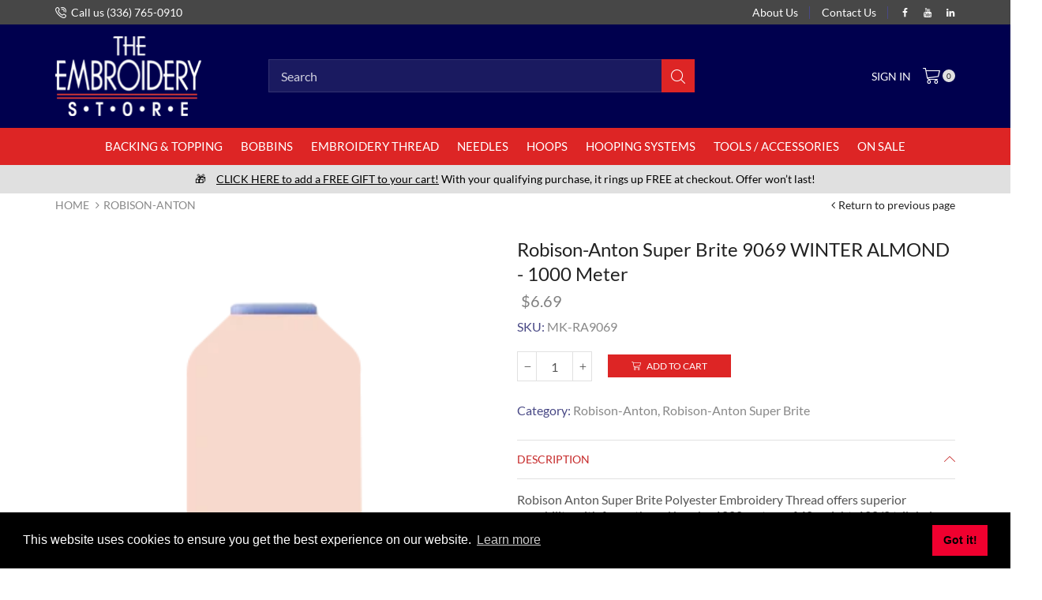

--- FILE ---
content_type: text/html; charset=utf-8
request_url: https://embstore.com/products/robison-anton-super-brite-9069-winter-almond-1000-meter
body_size: 68007
content:
<!doctype html>
<html lang="en" class="js">
  <head>
<!-- Global site tag (gtag.js) - Google Analytics -->
<script async src="https://www.googletagmanager.com/gtag/js?id=G-MZ18DZVRQY"></script>
<script>
  window.dataLayer = window.dataLayer || [];
  function gtag(){dataLayer.push(arguments);}
  gtag('js', new Date());

  gtag('config', 'G-MZ18DZVRQY');
</script>
    <meta name="facebook-domain-verification" content="f2epv5co5x8i6u6k7kt5metdnrmtia" /><link rel="shortcut icon" type="image/x-icon" href="//embstore.com/cdn/shop/t/27/assets/favicon.png?v=45585203134870911331724356005"><meta charset="utf-8">
    <meta name="viewport" content="viewport-fit=cover, width=device-width,initial-scale=1, user-scalable=0"/>
    <meta name="google" content="notranslate">
    <meta name='HandheldFriendly' content='True'>
    <meta name='MobileOptimized' content='360'>
    <meta http-equiv="cleartype" content="on">
    <meta name="theme-color" content="#dd2525">
    <title>Robison-Anton Super Brite 9069 WINTER ALMOND - 1000 Meter &ndash; The Embroidery Store</title><meta name="description" content="Robison Anton Super Brite Polyester Embroidery Thread offers superior sewability with fewer thread breaks. 1000 meters of 40 weight, 120/2 trilobal polyester thread on a “snap base” cone for easy thread storage. Note: Colors are approximate; please reference or purchase a Robison Anton Color Card to see a true represen" />

<meta name="author" content="The Embroidery Store">
<meta property="og:url" content="https://embstore.com/products/robison-anton-super-brite-9069-winter-almond-1000-meter">
<meta property="og:site_name" content="The Embroidery Store">


  <meta property="og:type" content="product">
  <meta property="og:title" content="Robison-Anton Super Brite 9069 WINTER ALMOND - 1000 Meter">
  
    <meta property="og:image" content="http://embstore.com/cdn/shop/files/SBPoly-9069-Winter-Almond_Mini_600x.png?v=1753460166">
    <meta property="og:image:secure_url" content="https://embstore.com/cdn/shop/files/SBPoly-9069-Winter-Almond_Mini_600x.png?v=1753460166">
    
  
  <meta property="og:price:amount" content="6.69">
  <meta property="og:price:currency" content="USD">


  <meta property="og:description" content="Robison Anton Super Brite Polyester Embroidery Thread offers superior sewability with fewer thread breaks. 1000 meters of 40 weight, 120/2 trilobal polyester thread on a “snap base” cone for easy thread storage. Note: Colors are approximate; please reference or purchase a Robison Anton Color Card to see a true represen">




<meta name="twitter:card" content="summary">

  <meta name="twitter:title" content="Robison-Anton Super Brite 9069 WINTER ALMOND - 1000 Meter">
  <meta name="twitter:description" content="Robison Anton Super Brite Polyester Embroidery Thread offers superior sewability with fewer thread breaks. 1000 meters of 40 weight, 120/2 trilobal polyester thread on a “snap base” cone for easy thread storage.

Note: Colors are approximate; please reference or purchase a Robison Anton Color Card to see a true representation of thread color.">
  <meta name="twitter:image" content="https://embstore.com/cdn/shop/files/SBPoly-9069-Winter-Almond_Mini_240x.png?v=1753460166">
  <meta name="twitter:image:width" content="240">
  <meta name="twitter:image:height" content="240">

<link rel="preconnect dns-prefetch" href="https://fonts.shopifycdn.com">
    <link rel="preconnect dns-prefetch" href="https://cdn.shopify.com">
    <link rel="preconnect dns-prefetch" href="https://v.shopify.com">
    <link rel="preconnect dns-prefetch" href="https://cdn.shopifycloud.com">
    <link rel="preconnect dns-prefetch" href="https://embstore.com">
    <link rel="preload" href="//embstore.com/cdn/shop/t/27/assets/global.scss.css?v=72512637380853478081768838602" as="style" type="text/css" >
    <link rel="preload" href="//embstore.com/cdn/shop/t/27/assets/general.scss.css?v=128939921182907507981724356096" as="style" type="text/css" >
    <link rel="preload" href="//embstore.com/cdn/shop/t/27/assets/vendor.css?v=31108422768406853791724356005" as="style" type="text/css" ><link rel="preload" href="//embstore.com/cdn/shop/t/27/assets/styles.scss.css?v=26555239279890035461724356097" as="style" type="text/css" ><style>.cc-window{opacity:1;-webkit-transition:opacity 1s ease;transition:opacity 1s ease}.cc-window.cc-invisible{opacity:0}.cc-animate.cc-revoke{-webkit-transition:transform 1s ease;-webkit-transition:-webkit-transform 1s ease;transition:-webkit-transform 1s ease;transition:transform 1s ease;transition:transform 1s ease,-webkit-transform 1s ease}.cc-animate.cc-revoke.cc-top{-webkit-transform:translateY(-2em);transform:translateY(-2em)}.cc-animate.cc-revoke.cc-bottom{-webkit-transform:translateY(2em);transform:translateY(2em)}.cc-animate.cc-revoke.cc-active.cc-top{-webkit-transform:translateY(0);transform:translateY(0)}.cc-animate.cc-revoke.cc-active.cc-bottom{-webkit-transform:translateY(0);transform:translateY(0)}.cc-revoke:hover{-webkit-transform:translateY(0);transform:translateY(0)}.cc-grower{max-height:0;overflow:hidden;-webkit-transition:max-height 1s;transition:max-height 1s}
      .cc-revoke,.cc-window{position:fixed;overflow:hidden;-webkit-box-sizing:border-box;box-sizing:border-box;font-family:Helvetica,Calibri,Arial,sans-serif;font-size:16px;line-height:1.5em;display:-webkit-box;display:-ms-flexbox;display:flex;-ms-flex-wrap:nowrap;flex-wrap:nowrap;z-index:9999}.cc-window.cc-static{position:static}.cc-window.cc-floating{padding:2em;max-width:24em;-webkit-box-orient:vertical;-webkit-box-direction:normal;-ms-flex-direction:column;flex-direction:column}.cc-window.cc-banner{padding:1em 1.8em;width:100%;-webkit-box-orient:horizontal;-webkit-box-direction:normal;-ms-flex-direction:row;flex-direction:row}.cc-revoke{padding:.5em}.cc-revoke:hover{text-decoration:underline}.cc-header{font-size:18px;font-weight:700}.cc-btn,.cc-close,.cc-link,.cc-revoke{cursor:pointer}.cc-link{opacity:.8;display:inline-block;padding:.2em;text-decoration:underline}.cc-link:hover{opacity:1}.cc-link:active,.cc-link:visited{color:initial}.cc-btn{display:block;padding:.4em .8em;font-size:.9em;font-weight:700;border-width:2px;border-style:solid;text-align:center;white-space:nowrap}.cc-highlight .cc-btn:first-child{background-color:transparent;border-color:transparent}.cc-highlight .cc-btn:first-child:focus,.cc-highlight .cc-btn:first-child:hover{background-color:transparent;text-decoration:underline}.cc-close{display:block;position:absolute;top:.5em;right:.5em;font-size:1.6em;opacity:.9;line-height:.75}.cc-close:focus,.cc-close:hover{opacity:1}
      .cc-revoke.cc-top{top:0;left:3em;border-bottom-left-radius:.5em;border-bottom-right-radius:.5em}.cc-revoke.cc-bottom{bottom:0;left:3em;border-top-left-radius:.5em;border-top-right-radius:.5em}.cc-revoke.cc-left{left:3em;right:unset}.cc-revoke.cc-right{right:3em;left:unset}.cc-top{top:1em}.cc-left{left:1em}.cc-right{right:1em}.cc-bottom{bottom:1em}.cc-floating>.cc-link{margin-bottom:1em}.cc-floating .cc-message{display:block;margin-bottom:1em}.cc-window.cc-floating .cc-compliance{-webkit-box-flex:1;-ms-flex:1 0 auto;flex:1 0 auto}.cc-window.cc-banner{-webkit-box-align:center;-ms-flex-align:center;align-items:center}.cc-banner.cc-top{left:0;right:0;top:0}.cc-banner.cc-bottom{left:0;right:0;bottom:0}.cc-banner .cc-message{display:block;-webkit-box-flex:1;-ms-flex:1 1 auto;flex:1 1 auto;max-width:100%;margin-right:1em}.cc-compliance{display:-webkit-box;display:-ms-flexbox;display:flex;-webkit-box-align:center;-ms-flex-align:center;align-items:center;-ms-flex-line-pack:justify;align-content:space-between}.cc-floating .cc-compliance>.cc-btn{-webkit-box-flex:1;-ms-flex:1;flex:1}.cc-btn+.cc-btn{margin-left:.5em}
      @media print{.cc-revoke,.cc-window{display:none}}@media screen and (max-width:900px){.cc-btn{white-space:normal}}@media screen and (max-width:414px) and (orientation:portrait),screen and (max-width:736px) and (orientation:landscape){.cc-window.cc-top{top:0}.cc-window.cc-bottom{bottom:0}.cc-window.cc-banner,.cc-window.cc-floating,.cc-window.cc-left,.cc-window.cc-right{left:0;right:0}.cc-window.cc-banner{-webkit-box-orient:vertical;-webkit-box-direction:normal;-ms-flex-direction:column;flex-direction:column}.cc-window.cc-banner .cc-compliance{-webkit-box-flex:1;-ms-flex:1 1 auto;flex:1 1 auto}.cc-window.cc-floating{max-width:none}.cc-window .cc-message{margin-bottom:1em}.cc-window.cc-banner{-webkit-box-align:unset;-ms-flex-align:unset;align-items:unset}.cc-window.cc-banner .cc-message{margin-right:0}}
      .cc-floating.cc-theme-classic{padding:1.2em;border-radius:5px}.cc-floating.cc-type-info.cc-theme-classic .cc-compliance{text-align:center;display:inline;-webkit-box-flex:0;-ms-flex:none;flex:none}.cc-theme-classic .cc-btn{border-radius:5px}.cc-theme-classic .cc-btn:last-child{min-width:140px}.cc-floating.cc-type-info.cc-theme-classic .cc-btn{display:inline-block}
      .cc-theme-edgeless.cc-window{padding:0}.cc-floating.cc-theme-edgeless .cc-message{margin:2em;margin-bottom:1.5em}.cc-banner.cc-theme-edgeless .cc-btn{margin:0;padding:.8em 1.8em;height:100%}.cc-banner.cc-theme-edgeless .cc-message{margin-left:1em}.cc-floating.cc-theme-edgeless .cc-btn+.cc-btn{margin-left:0}
      </style><link rel="preconnect dns-prefetch" href="https://fonts.google.com"><link rel="canonical" href="https://embstore.com/products/robison-anton-super-brite-9069-winter-almond-1000-meter"/><style>
	@font-face {
	font-family: "arenafont";
	src: url(' //embstore.com/cdn/shop/t/27/assets/arenafont.eot?v=181108441216794490441724356005 ');
	src: url(' //embstore.com/cdn/shop/t/27/assets/arenafont.eot?%23iefix&v=181108441216794490441724356005 ') format('embedded-opentype'),
		 url(' //embstore.com/cdn/shop/t/27/assets/arenafont.woff?v=89012844503332823411724356005 ') format('woff'),
		 url(' //embstore.com/cdn/shop/t/27/assets/arenafont.ttf?v=65078639045005535771724356005 ') format('truetype'),
		 url(' //embstore.com/cdn/shop/t/27/assets/arenafont.svg%23arenafont?v=11091 ') format('svg');
	font-weight: normal;
	font-style: normal;
	}
</style><link href="https://fonts.googleapis.com/css?family=Lato&display=swap" rel="stylesheet" type="text/css"/><link rel="stylesheet" type="text/css" media="all" href="//embstore.com/cdn/shop/t/27/assets/vendor.css?v=31108422768406853791724356005">
    <link rel="stylesheet" type="text/css" media="all" href="//embstore.com/cdn/shop/t/27/assets/global.scss.css?v=72512637380853478081768838602">
    <link rel="stylesheet" type="text/css" media="all" href="//embstore.com/cdn/shop/t/27/assets/general.scss.css?v=128939921182907507981724356096"><link rel="stylesheet" type="text/css" media="all" href="//embstore.com/cdn/shop/t/27/assets/styles.scss.css?v=26555239279890035461724356097"><style>/*Theme CSS*/.section-heading.title-wrapper .title{line-height:1.6;}.section-heading.title-wrapper .subtitle-2{line-height:1.6;}#page-body.boxed,.container,#header-style.layout-boxed .table-row > div{max-width:1170px;}#page-body.boxed,.container,#header-style .table-row > div{padding-left:15px;}#page-body.boxed,.container,#header-style .table-row > div{padding-right:15px;}.section-heading.title-wrapper{margin:0 0 20px 0;}.section-heading.title-wrapper .title{margin:10px 0;}.section-heading.title-wrapper .subtitle{margin:0 0 10px 0;}.section-heading.title-wrapper .title{font-size:36px;}.section-heading.title-wrapper .subtitle-2{font-size:16px;}@media (min-width: 768px){body:not(.templateIndex) #body-content{margin:0 0 90px;}}@media (max-width: 767px){body:not(.templateIndex) #body-content{margin:0 0 50px;}}body.popup-active{overflow: hidden !important;}.cart-sb:not(.opened) img{display: none;}</style><script src="//embstore.com/cdn/shop/t/27/assets/lazysizes.min.js?v=90594108497471219521724356005" async></script>
    <!-- Content for header --><script>window.performance && window.performance.mark && window.performance.mark('shopify.content_for_header.start');</script><meta name="google-site-verification" content="d8Nj9G0DqV_v0nh-MjI_wDj9FFLwPJGd8-vOh9npfR8">
<meta id="shopify-digital-wallet" name="shopify-digital-wallet" content="/26021199957/digital_wallets/dialog">
<meta name="shopify-checkout-api-token" content="f827c79cc115ead68a9c36770002ffac">
<meta id="in-context-paypal-metadata" data-shop-id="26021199957" data-venmo-supported="false" data-environment="production" data-locale="en_US" data-paypal-v4="true" data-currency="USD">
<link rel="alternate" type="application/json+oembed" href="https://embstore.com/products/robison-anton-super-brite-9069-winter-almond-1000-meter.oembed">
<script async="async" src="/checkouts/internal/preloads.js?locale=en-US"></script>
<link rel="preconnect" href="https://shop.app" crossorigin="anonymous">
<script async="async" src="https://shop.app/checkouts/internal/preloads.js?locale=en-US&shop_id=26021199957" crossorigin="anonymous"></script>
<script id="shopify-features" type="application/json">{"accessToken":"f827c79cc115ead68a9c36770002ffac","betas":["rich-media-storefront-analytics"],"domain":"embstore.com","predictiveSearch":true,"shopId":26021199957,"locale":"en"}</script>
<script>var Shopify = Shopify || {};
Shopify.shop = "store-emb.myshopify.com";
Shopify.locale = "en";
Shopify.currency = {"active":"USD","rate":"1.0"};
Shopify.country = "US";
Shopify.theme = {"name":"Copy of Xstore - 08\/22\/2024 - Klaviyo Installation","id":170252042535,"schema_name":"XStore","schema_version":"1.1.0","theme_store_id":null,"role":"main"};
Shopify.theme.handle = "null";
Shopify.theme.style = {"id":null,"handle":null};
Shopify.cdnHost = "embstore.com/cdn";
Shopify.routes = Shopify.routes || {};
Shopify.routes.root = "/";</script>
<script type="module">!function(o){(o.Shopify=o.Shopify||{}).modules=!0}(window);</script>
<script>!function(o){function n(){var o=[];function n(){o.push(Array.prototype.slice.apply(arguments))}return n.q=o,n}var t=o.Shopify=o.Shopify||{};t.loadFeatures=n(),t.autoloadFeatures=n()}(window);</script>
<script>
  window.ShopifyPay = window.ShopifyPay || {};
  window.ShopifyPay.apiHost = "shop.app\/pay";
  window.ShopifyPay.redirectState = null;
</script>
<script id="shop-js-analytics" type="application/json">{"pageType":"product"}</script>
<script defer="defer" async type="module" src="//embstore.com/cdn/shopifycloud/shop-js/modules/v2/client.init-shop-cart-sync_BdyHc3Nr.en.esm.js"></script>
<script defer="defer" async type="module" src="//embstore.com/cdn/shopifycloud/shop-js/modules/v2/chunk.common_Daul8nwZ.esm.js"></script>
<script type="module">
  await import("//embstore.com/cdn/shopifycloud/shop-js/modules/v2/client.init-shop-cart-sync_BdyHc3Nr.en.esm.js");
await import("//embstore.com/cdn/shopifycloud/shop-js/modules/v2/chunk.common_Daul8nwZ.esm.js");

  window.Shopify.SignInWithShop?.initShopCartSync?.({"fedCMEnabled":true,"windoidEnabled":true});

</script>
<script>
  window.Shopify = window.Shopify || {};
  if (!window.Shopify.featureAssets) window.Shopify.featureAssets = {};
  window.Shopify.featureAssets['shop-js'] = {"shop-cart-sync":["modules/v2/client.shop-cart-sync_QYOiDySF.en.esm.js","modules/v2/chunk.common_Daul8nwZ.esm.js"],"init-fed-cm":["modules/v2/client.init-fed-cm_DchLp9rc.en.esm.js","modules/v2/chunk.common_Daul8nwZ.esm.js"],"shop-button":["modules/v2/client.shop-button_OV7bAJc5.en.esm.js","modules/v2/chunk.common_Daul8nwZ.esm.js"],"init-windoid":["modules/v2/client.init-windoid_DwxFKQ8e.en.esm.js","modules/v2/chunk.common_Daul8nwZ.esm.js"],"shop-cash-offers":["modules/v2/client.shop-cash-offers_DWtL6Bq3.en.esm.js","modules/v2/chunk.common_Daul8nwZ.esm.js","modules/v2/chunk.modal_CQq8HTM6.esm.js"],"shop-toast-manager":["modules/v2/client.shop-toast-manager_CX9r1SjA.en.esm.js","modules/v2/chunk.common_Daul8nwZ.esm.js"],"init-shop-email-lookup-coordinator":["modules/v2/client.init-shop-email-lookup-coordinator_UhKnw74l.en.esm.js","modules/v2/chunk.common_Daul8nwZ.esm.js"],"pay-button":["modules/v2/client.pay-button_DzxNnLDY.en.esm.js","modules/v2/chunk.common_Daul8nwZ.esm.js"],"avatar":["modules/v2/client.avatar_BTnouDA3.en.esm.js"],"init-shop-cart-sync":["modules/v2/client.init-shop-cart-sync_BdyHc3Nr.en.esm.js","modules/v2/chunk.common_Daul8nwZ.esm.js"],"shop-login-button":["modules/v2/client.shop-login-button_D8B466_1.en.esm.js","modules/v2/chunk.common_Daul8nwZ.esm.js","modules/v2/chunk.modal_CQq8HTM6.esm.js"],"init-customer-accounts-sign-up":["modules/v2/client.init-customer-accounts-sign-up_C8fpPm4i.en.esm.js","modules/v2/client.shop-login-button_D8B466_1.en.esm.js","modules/v2/chunk.common_Daul8nwZ.esm.js","modules/v2/chunk.modal_CQq8HTM6.esm.js"],"init-shop-for-new-customer-accounts":["modules/v2/client.init-shop-for-new-customer-accounts_CVTO0Ztu.en.esm.js","modules/v2/client.shop-login-button_D8B466_1.en.esm.js","modules/v2/chunk.common_Daul8nwZ.esm.js","modules/v2/chunk.modal_CQq8HTM6.esm.js"],"init-customer-accounts":["modules/v2/client.init-customer-accounts_dRgKMfrE.en.esm.js","modules/v2/client.shop-login-button_D8B466_1.en.esm.js","modules/v2/chunk.common_Daul8nwZ.esm.js","modules/v2/chunk.modal_CQq8HTM6.esm.js"],"shop-follow-button":["modules/v2/client.shop-follow-button_CkZpjEct.en.esm.js","modules/v2/chunk.common_Daul8nwZ.esm.js","modules/v2/chunk.modal_CQq8HTM6.esm.js"],"lead-capture":["modules/v2/client.lead-capture_BntHBhfp.en.esm.js","modules/v2/chunk.common_Daul8nwZ.esm.js","modules/v2/chunk.modal_CQq8HTM6.esm.js"],"checkout-modal":["modules/v2/client.checkout-modal_CfxcYbTm.en.esm.js","modules/v2/chunk.common_Daul8nwZ.esm.js","modules/v2/chunk.modal_CQq8HTM6.esm.js"],"shop-login":["modules/v2/client.shop-login_Da4GZ2H6.en.esm.js","modules/v2/chunk.common_Daul8nwZ.esm.js","modules/v2/chunk.modal_CQq8HTM6.esm.js"],"payment-terms":["modules/v2/client.payment-terms_MV4M3zvL.en.esm.js","modules/v2/chunk.common_Daul8nwZ.esm.js","modules/v2/chunk.modal_CQq8HTM6.esm.js"]};
</script>
<script>(function() {
  var isLoaded = false;
  function asyncLoad() {
    if (isLoaded) return;
    isLoaded = true;
    var urls = ["https:\/\/cdn.shopify.com\/s\/files\/1\/0260\/2119\/9957\/t\/2\/assets\/verify-meteor-menu.js?meteor_tier=free\u0026shop=store-emb.myshopify.com","https:\/\/d23dclunsivw3h.cloudfront.net\/redirect-app.js?shop=store-emb.myshopify.com","https:\/\/www.shoutout.global\/js\/shoutout_theme.js?shop=store-emb.myshopify.com","https:\/\/www.shoutout.global\/js\/shoutout_cart.js?shop=store-emb.myshopify.com","https:\/\/cdn.shopify.com\/s\/files\/1\/0260\/2119\/9957\/t\/22\/assets\/globo.options.init.js?v=1642528017\u0026shop=store-emb.myshopify.com","https:\/\/ideafyi.oss-us-west-1.aliyuncs.com\/js\/filter.js?v=9\u0026shop=store-emb.myshopify.com","https:\/\/cdn-spurit.com\/all-apps\/checker.js?shop=store-emb.myshopify.com"];
    for (var i = 0; i < urls.length; i++) {
      var s = document.createElement('script');
      s.type = 'text/javascript';
      s.async = true;
      s.src = urls[i];
      var x = document.getElementsByTagName('script')[0];
      x.parentNode.insertBefore(s, x);
    }
  };
  if(window.attachEvent) {
    window.attachEvent('onload', asyncLoad);
  } else {
    window.addEventListener('load', asyncLoad, false);
  }
})();</script>
<script id="__st">var __st={"a":26021199957,"offset":-18000,"reqid":"3d19a455-1f29-4a65-9a82-51b72d4e5dc1-1769010467","pageurl":"embstore.com\/products\/robison-anton-super-brite-9069-winter-almond-1000-meter","u":"4d2049064309","p":"product","rtyp":"product","rid":8444007645479};</script>
<script>window.ShopifyPaypalV4VisibilityTracking = true;</script>
<script id="captcha-bootstrap">!function(){'use strict';const t='contact',e='account',n='new_comment',o=[[t,t],['blogs',n],['comments',n],[t,'customer']],c=[[e,'customer_login'],[e,'guest_login'],[e,'recover_customer_password'],[e,'create_customer']],r=t=>t.map((([t,e])=>`form[action*='/${t}']:not([data-nocaptcha='true']) input[name='form_type'][value='${e}']`)).join(','),a=t=>()=>t?[...document.querySelectorAll(t)].map((t=>t.form)):[];function s(){const t=[...o],e=r(t);return a(e)}const i='password',u='form_key',d=['recaptcha-v3-token','g-recaptcha-response','h-captcha-response',i],f=()=>{try{return window.sessionStorage}catch{return}},m='__shopify_v',_=t=>t.elements[u];function p(t,e,n=!1){try{const o=window.sessionStorage,c=JSON.parse(o.getItem(e)),{data:r}=function(t){const{data:e,action:n}=t;return t[m]||n?{data:e,action:n}:{data:t,action:n}}(c);for(const[e,n]of Object.entries(r))t.elements[e]&&(t.elements[e].value=n);n&&o.removeItem(e)}catch(o){console.error('form repopulation failed',{error:o})}}const l='form_type',E='cptcha';function T(t){t.dataset[E]=!0}const w=window,h=w.document,L='Shopify',v='ce_forms',y='captcha';let A=!1;((t,e)=>{const n=(g='f06e6c50-85a8-45c8-87d0-21a2b65856fe',I='https://cdn.shopify.com/shopifycloud/storefront-forms-hcaptcha/ce_storefront_forms_captcha_hcaptcha.v1.5.2.iife.js',D={infoText:'Protected by hCaptcha',privacyText:'Privacy',termsText:'Terms'},(t,e,n)=>{const o=w[L][v],c=o.bindForm;if(c)return c(t,g,e,D).then(n);var r;o.q.push([[t,g,e,D],n]),r=I,A||(h.body.append(Object.assign(h.createElement('script'),{id:'captcha-provider',async:!0,src:r})),A=!0)});var g,I,D;w[L]=w[L]||{},w[L][v]=w[L][v]||{},w[L][v].q=[],w[L][y]=w[L][y]||{},w[L][y].protect=function(t,e){n(t,void 0,e),T(t)},Object.freeze(w[L][y]),function(t,e,n,w,h,L){const[v,y,A,g]=function(t,e,n){const i=e?o:[],u=t?c:[],d=[...i,...u],f=r(d),m=r(i),_=r(d.filter((([t,e])=>n.includes(e))));return[a(f),a(m),a(_),s()]}(w,h,L),I=t=>{const e=t.target;return e instanceof HTMLFormElement?e:e&&e.form},D=t=>v().includes(t);t.addEventListener('submit',(t=>{const e=I(t);if(!e)return;const n=D(e)&&!e.dataset.hcaptchaBound&&!e.dataset.recaptchaBound,o=_(e),c=g().includes(e)&&(!o||!o.value);(n||c)&&t.preventDefault(),c&&!n&&(function(t){try{if(!f())return;!function(t){const e=f();if(!e)return;const n=_(t);if(!n)return;const o=n.value;o&&e.removeItem(o)}(t);const e=Array.from(Array(32),(()=>Math.random().toString(36)[2])).join('');!function(t,e){_(t)||t.append(Object.assign(document.createElement('input'),{type:'hidden',name:u})),t.elements[u].value=e}(t,e),function(t,e){const n=f();if(!n)return;const o=[...t.querySelectorAll(`input[type='${i}']`)].map((({name:t})=>t)),c=[...d,...o],r={};for(const[a,s]of new FormData(t).entries())c.includes(a)||(r[a]=s);n.setItem(e,JSON.stringify({[m]:1,action:t.action,data:r}))}(t,e)}catch(e){console.error('failed to persist form',e)}}(e),e.submit())}));const S=(t,e)=>{t&&!t.dataset[E]&&(n(t,e.some((e=>e===t))),T(t))};for(const o of['focusin','change'])t.addEventListener(o,(t=>{const e=I(t);D(e)&&S(e,y())}));const B=e.get('form_key'),M=e.get(l),P=B&&M;t.addEventListener('DOMContentLoaded',(()=>{const t=y();if(P)for(const e of t)e.elements[l].value===M&&p(e,B);[...new Set([...A(),...v().filter((t=>'true'===t.dataset.shopifyCaptcha))])].forEach((e=>S(e,t)))}))}(h,new URLSearchParams(w.location.search),n,t,e,['guest_login'])})(!0,!0)}();</script>
<script integrity="sha256-4kQ18oKyAcykRKYeNunJcIwy7WH5gtpwJnB7kiuLZ1E=" data-source-attribution="shopify.loadfeatures" defer="defer" src="//embstore.com/cdn/shopifycloud/storefront/assets/storefront/load_feature-a0a9edcb.js" crossorigin="anonymous"></script>
<script crossorigin="anonymous" defer="defer" src="//embstore.com/cdn/shopifycloud/storefront/assets/shopify_pay/storefront-65b4c6d7.js?v=20250812"></script>
<script data-source-attribution="shopify.dynamic_checkout.dynamic.init">var Shopify=Shopify||{};Shopify.PaymentButton=Shopify.PaymentButton||{isStorefrontPortableWallets:!0,init:function(){window.Shopify.PaymentButton.init=function(){};var t=document.createElement("script");t.src="https://embstore.com/cdn/shopifycloud/portable-wallets/latest/portable-wallets.en.js",t.type="module",document.head.appendChild(t)}};
</script>
<script data-source-attribution="shopify.dynamic_checkout.buyer_consent">
  function portableWalletsHideBuyerConsent(e){var t=document.getElementById("shopify-buyer-consent"),n=document.getElementById("shopify-subscription-policy-button");t&&n&&(t.classList.add("hidden"),t.setAttribute("aria-hidden","true"),n.removeEventListener("click",e))}function portableWalletsShowBuyerConsent(e){var t=document.getElementById("shopify-buyer-consent"),n=document.getElementById("shopify-subscription-policy-button");t&&n&&(t.classList.remove("hidden"),t.removeAttribute("aria-hidden"),n.addEventListener("click",e))}window.Shopify?.PaymentButton&&(window.Shopify.PaymentButton.hideBuyerConsent=portableWalletsHideBuyerConsent,window.Shopify.PaymentButton.showBuyerConsent=portableWalletsShowBuyerConsent);
</script>
<script data-source-attribution="shopify.dynamic_checkout.cart.bootstrap">document.addEventListener("DOMContentLoaded",(function(){function t(){return document.querySelector("shopify-accelerated-checkout-cart, shopify-accelerated-checkout")}if(t())Shopify.PaymentButton.init();else{new MutationObserver((function(e,n){t()&&(Shopify.PaymentButton.init(),n.disconnect())})).observe(document.body,{childList:!0,subtree:!0})}}));
</script>
<link id="shopify-accelerated-checkout-styles" rel="stylesheet" media="screen" href="https://embstore.com/cdn/shopifycloud/portable-wallets/latest/accelerated-checkout-backwards-compat.css" crossorigin="anonymous">
<style id="shopify-accelerated-checkout-cart">
        #shopify-buyer-consent {
  margin-top: 1em;
  display: inline-block;
  width: 100%;
}

#shopify-buyer-consent.hidden {
  display: none;
}

#shopify-subscription-policy-button {
  background: none;
  border: none;
  padding: 0;
  text-decoration: underline;
  font-size: inherit;
  cursor: pointer;
}

#shopify-subscription-policy-button::before {
  box-shadow: none;
}

      </style>

<script>window.performance && window.performance.mark && window.performance.mark('shopify.content_for_header.end');</script><!-- End content --><!-- BEGIN app block: shopify://apps/frequently-bought/blocks/app-embed-block/b1a8cbea-c844-4842-9529-7c62dbab1b1f --><script>
    window.codeblackbelt = window.codeblackbelt || {};
    window.codeblackbelt.shop = window.codeblackbelt.shop || 'store-emb.myshopify.com';
    
        window.codeblackbelt.productId = 8444007645479;</script><script src="//cdn.codeblackbelt.com/widgets/frequently-bought-together/main.min.js?version=2026012110-0500" async></script>
 <!-- END app block --><!-- BEGIN app block: shopify://apps/easyban-country-blocker/blocks/easyban-blocker/6583aec2-8e90-464e-9601-efb6039a18f8 --><script src="https://cdn.shopify.com/extensions/0199b407-62ab-757c-8c40-b410f744da52/easy-ban-40/assets/filter.js?v=13&shop=store-emb.myshopify.com" async></script>
<script src="https://cdn.shopify.com/extensions/0199b407-62ab-757c-8c40-b410f744da52/easy-ban-40/assets/regc.js?v=1&shop=store-emb.myshopify.com" async></script>















<!-- END app block --><!-- BEGIN app block: shopify://apps/warnify-pro-warnings/blocks/main/b82106ea-6172-4ab0-814f-17df1cb2b18a --><!-- BEGIN app snippet: product -->
<script>    var Elspw = {        params: {            money_format: "${{amount}}",            cart: {                "total_price" : 0,                "attributes": {},                "items" : [                ]            }        }    };    Elspw.params.product = {        "id": 8444007645479,        "title": "Robison-Anton Super Brite 9069 WINTER ALMOND - 1000 Meter",        "handle": "robison-anton-super-brite-9069-winter-almond-1000-meter",        "tags": ["1000 meter","40 wt","Llovet","local","Robison-Anton Super Brite"],        "variants":[{"id":45587888046375,"qty":0 === null ? 999 : 0,"title":"Default Title","policy":"continue"}],        "collection_ids":[458837590311,260795072597]    };</script><!-- END app snippet --><!-- BEGIN app snippet: settings -->
  <script>    (function(){      Elspw.loadScript=function(a,b){var c=document.createElement("script");c.type="text/javascript",c.readyState?c.onreadystatechange=function(){"loaded"!=c.readyState&&"complete"!=c.readyState||(c.onreadystatechange=null,b())}:c.onload=function(){b()},c.src=a,document.getElementsByTagName("head")[0].appendChild(c)};      Elspw.config= {"enabled":true,"grid_enabled":1,"button":"form[action*=\"/cart/add\"] [type=submit], form[action*=\"/cart/add\"] .add_to_cart, form[action*=\"/cart/add\"] .shopify-payment-button__button, form[action*=\"/cart/add\"] .shopify-payment-button__more-options, .add-to-cart, .btn, .btn-2","css":"","tag":"Els PW","alerts":[{"id":25495,"shop_id":18070,"enabled":1,"name":"STATIC WARNING - KingStar - North American Distribution Agreement","settings":{"checkout_allowed":false,"line_item_property":null},"combine":0,"render_type":null,"design_settings":"","checkout_settings":"","message_backup":"<p><strong>{{product.title}}</strong> can not be shipped outside North American or its territories due to our distribution agreement with the manufacturer.</p>","message":"<p><strong>{{product.title}}</strong> can not be shipped outside North American or its territories due to our distribution agreement with the manufacturer.</p>","based_on":"products","one_time":0,"geo_enabled":1,"geo":{"disabled_for":1,"countries":["AG","BS","BB","BZ","CA","CR","CU","DM","DO","SV","GD","GT","HT","HN","JM","MX","NI","PA","KN","LC","VC","TT","US","UM","AI","AW","BM","VG","VI","KY","GL","GP","GU","MQ","MS","PR","BL","MF","PM","TC"],"provinces":{"CA":["AB","BC","MB","NB","NL","NS","NT","NU","ON","PE","QC","SK","YT"],"US":["AK","AL","AR","AS","AZ","CA","CO","CT","DC","DE","FL","FM","GA","GU","HI","IA","ID","IL","IN","KS","KY","LA","MA","MD","ME","MH","MI","MN","MO","MP","MS","MT","NC","ND","NE","NH","NJ","NM","NV","NY","OH","OK","OR","PA","PR","PW","RI","SC","SD","TN","TX","UM","UT","VA","VI","VT","WA","WI","WV","WY"]}},"created_at":"2023-11-17T21:06:16.000000Z","updated_at":"2024-06-04T17:06:07.000000Z","tag":"Els PW 25495"},{"id":25525,"shop_id":18070,"enabled":1,"name":"STATIC WARNING - Aerosols","settings":{"checkout_allowed":true,"line_item_property":null},"combine":0,"render_type":null,"design_settings":"{\"cancelBtn\":{\"enabled\":false}}","checkout_settings":"{\"enabled\":true,\"message\":\"A product you have selected is prohibited to ship via air due to safety regulations. Please choose a ground shipping method at checkout to avoid any delays in processing your order.\"}","message_backup":"<p><span class=\"animating\"><span style=\"font-size: 12.0pt; font-family: 'Helvetica Neue',serif; color: #1f1f1f; background: white;\">The product you have selected is prohibited to ship via air due to safety regulations. Please choose a ground shipping method at checkout to avoid any delays in processing your order.</span></span></p>","message":"<p><span class=\"animating\"><span style=\"font-size: 12.0pt; font-family: 'Helvetica Neue',serif; color: #1f1f1f; background: white;\">The product you have selected is prohibited to ship via air due to safety regulations. Please choose a ground shipping method at checkout to avoid any delays in processing your order.</span></span></p>","based_on":"products","one_time":1,"geo_enabled":0,"geo":[],"created_at":"2023-11-21T17:42:27.000000Z","updated_at":"2024-06-04T17:05:51.000000Z","tag":"Els PW 25525"},{"id":31214,"shop_id":18070,"enabled":1,"name":"Heat Seal film","settings":{"checkout_allowed":true,"line_item_property":null},"combine":0,"render_type":null,"design_settings":"","checkout_settings":"","message_backup":"<p><strong>{{product.title}}</strong> is currently out of stock. Orders placed will not be shipped until after January 31, 2026.</p>","message":"<p><strong>{{product.title}}</strong> is currently out of stock. Orders placed will not be shipped until after January 31, 2026.</p>","based_on":"products","one_time":0,"geo_enabled":0,"geo":[],"created_at":"2025-11-10T20:55:23.000000Z","updated_at":"2026-01-06T14:41:32.000000Z","tag":"Els PW 31214"},{"id":31215,"shop_id":18070,"enabled":1,"name":"Poly Patch Rolls","settings":{"checkout_allowed":true,"line_item_property":null},"combine":0,"render_type":null,"design_settings":"","checkout_settings":"","message_backup":"<p><strong>{{product.title}}</strong> is currently out of stock. Orders placed will not be shipped until after January 6, 2026.</p>","message":"<p><strong>{{product.title}}</strong> is currently out of stock. Orders placed will not be shipped until the end of January.</p>","based_on":"variants","one_time":0,"geo_enabled":0,"geo":[],"created_at":"2025-11-10T20:56:56.000000Z","updated_at":"2026-01-06T14:40:49.000000Z","tag":"Els PW 31215"}],"storefront_api_token":null,"is_shopify_plus":0,"cdn":"https://s3.amazonaws.com/els-apps/product-warnings/","theme_app_extensions_enabled":1} ;    })(Elspw)  </script>  <script defer src="https://cdn.shopify.com/extensions/019b92bb-38ba-793e-9baf-3c5308a58e87/cli-20/assets/app.js"></script>

<script>
  Elspw.params.elsGeoScriptPath = "https://cdn.shopify.com/extensions/019b92bb-38ba-793e-9baf-3c5308a58e87/cli-20/assets/els.geo.js";
  Elspw.params.remodalScriptPath = "https://cdn.shopify.com/extensions/019b92bb-38ba-793e-9baf-3c5308a58e87/cli-20/assets/remodal.js";
  Elspw.params.cssPath = "https://cdn.shopify.com/extensions/019b92bb-38ba-793e-9baf-3c5308a58e87/cli-20/assets/app.css";
</script><!-- END app snippet --><!-- BEGIN app snippet: elspw-jsons -->



  <script type="application/json" id="elspw-product">
    
          {        "id": 8444007645479,        "title": "Robison-Anton Super Brite 9069 WINTER ALMOND - 1000 Meter",        "handle": "robison-anton-super-brite-9069-winter-almond-1000-meter",        "tags": ["1000 meter","40 wt","Llovet","local","Robison-Anton Super Brite"],        "variants":[{"id":45587888046375,"qty":0,"title":"Default Title","policy":"continue"}],        "collection_ids":[458837590311,260795072597]      }    
  </script>



<!-- END app snippet -->


<!-- END app block --><!-- BEGIN app block: shopify://apps/klaviyo-email-marketing-sms/blocks/klaviyo-onsite-embed/2632fe16-c075-4321-a88b-50b567f42507 -->












  <script async src="https://static.klaviyo.com/onsite/js/X6xMZU/klaviyo.js?company_id=X6xMZU"></script>
  <script>!function(){if(!window.klaviyo){window._klOnsite=window._klOnsite||[];try{window.klaviyo=new Proxy({},{get:function(n,i){return"push"===i?function(){var n;(n=window._klOnsite).push.apply(n,arguments)}:function(){for(var n=arguments.length,o=new Array(n),w=0;w<n;w++)o[w]=arguments[w];var t="function"==typeof o[o.length-1]?o.pop():void 0,e=new Promise((function(n){window._klOnsite.push([i].concat(o,[function(i){t&&t(i),n(i)}]))}));return e}}})}catch(n){window.klaviyo=window.klaviyo||[],window.klaviyo.push=function(){var n;(n=window._klOnsite).push.apply(n,arguments)}}}}();</script>

  
    <script id="viewed_product">
      if (item == null) {
        var _learnq = _learnq || [];

        var MetafieldReviews = null
        var MetafieldYotpoRating = null
        var MetafieldYotpoCount = null
        var MetafieldLooxRating = null
        var MetafieldLooxCount = null
        var okendoProduct = null
        var okendoProductReviewCount = null
        var okendoProductReviewAverageValue = null
        try {
          // The following fields are used for Customer Hub recently viewed in order to add reviews.
          // This information is not part of __kla_viewed. Instead, it is part of __kla_viewed_reviewed_items
          MetafieldReviews = {};
          MetafieldYotpoRating = null
          MetafieldYotpoCount = null
          MetafieldLooxRating = null
          MetafieldLooxCount = null

          okendoProduct = null
          // If the okendo metafield is not legacy, it will error, which then requires the new json formatted data
          if (okendoProduct && 'error' in okendoProduct) {
            okendoProduct = null
          }
          okendoProductReviewCount = okendoProduct ? okendoProduct.reviewCount : null
          okendoProductReviewAverageValue = okendoProduct ? okendoProduct.reviewAverageValue : null
        } catch (error) {
          console.error('Error in Klaviyo onsite reviews tracking:', error);
        }

        var item = {
          Name: "Robison-Anton Super Brite 9069 WINTER ALMOND - 1000 Meter",
          ProductID: 8444007645479,
          Categories: ["Robison-Anton","Robison-Anton Super Brite"],
          ImageURL: "https://embstore.com/cdn/shop/files/SBPoly-9069-Winter-Almond_Mini_grande.png?v=1753460166",
          URL: "https://embstore.com/products/robison-anton-super-brite-9069-winter-almond-1000-meter",
          Brand: "Robison-Anton",
          Price: "$6.69",
          Value: "6.69",
          CompareAtPrice: "$0.00"
        };
        _learnq.push(['track', 'Viewed Product', item]);
        _learnq.push(['trackViewedItem', {
          Title: item.Name,
          ItemId: item.ProductID,
          Categories: item.Categories,
          ImageUrl: item.ImageURL,
          Url: item.URL,
          Metadata: {
            Brand: item.Brand,
            Price: item.Price,
            Value: item.Value,
            CompareAtPrice: item.CompareAtPrice
          },
          metafields:{
            reviews: MetafieldReviews,
            yotpo:{
              rating: MetafieldYotpoRating,
              count: MetafieldYotpoCount,
            },
            loox:{
              rating: MetafieldLooxRating,
              count: MetafieldLooxCount,
            },
            okendo: {
              rating: okendoProductReviewAverageValue,
              count: okendoProductReviewCount,
            }
          }
        }]);
      }
    </script>
  




  <script>
    window.klaviyoReviewsProductDesignMode = false
  </script>







<!-- END app block --><link href="https://monorail-edge.shopifysvc.com" rel="dns-prefetch">
<script>(function(){if ("sendBeacon" in navigator && "performance" in window) {try {var session_token_from_headers = performance.getEntriesByType('navigation')[0].serverTiming.find(x => x.name == '_s').description;} catch {var session_token_from_headers = undefined;}var session_cookie_matches = document.cookie.match(/_shopify_s=([^;]*)/);var session_token_from_cookie = session_cookie_matches && session_cookie_matches.length === 2 ? session_cookie_matches[1] : "";var session_token = session_token_from_headers || session_token_from_cookie || "";function handle_abandonment_event(e) {var entries = performance.getEntries().filter(function(entry) {return /monorail-edge.shopifysvc.com/.test(entry.name);});if (!window.abandonment_tracked && entries.length === 0) {window.abandonment_tracked = true;var currentMs = Date.now();var navigation_start = performance.timing.navigationStart;var payload = {shop_id: 26021199957,url: window.location.href,navigation_start,duration: currentMs - navigation_start,session_token,page_type: "product"};window.navigator.sendBeacon("https://monorail-edge.shopifysvc.com/v1/produce", JSON.stringify({schema_id: "online_store_buyer_site_abandonment/1.1",payload: payload,metadata: {event_created_at_ms: currentMs,event_sent_at_ms: currentMs}}));}}window.addEventListener('pagehide', handle_abandonment_event);}}());</script>
<script id="web-pixels-manager-setup">(function e(e,d,r,n,o){if(void 0===o&&(o={}),!Boolean(null===(a=null===(i=window.Shopify)||void 0===i?void 0:i.analytics)||void 0===a?void 0:a.replayQueue)){var i,a;window.Shopify=window.Shopify||{};var t=window.Shopify;t.analytics=t.analytics||{};var s=t.analytics;s.replayQueue=[],s.publish=function(e,d,r){return s.replayQueue.push([e,d,r]),!0};try{self.performance.mark("wpm:start")}catch(e){}var l=function(){var e={modern:/Edge?\/(1{2}[4-9]|1[2-9]\d|[2-9]\d{2}|\d{4,})\.\d+(\.\d+|)|Firefox\/(1{2}[4-9]|1[2-9]\d|[2-9]\d{2}|\d{4,})\.\d+(\.\d+|)|Chrom(ium|e)\/(9{2}|\d{3,})\.\d+(\.\d+|)|(Maci|X1{2}).+ Version\/(15\.\d+|(1[6-9]|[2-9]\d|\d{3,})\.\d+)([,.]\d+|)( \(\w+\)|)( Mobile\/\w+|) Safari\/|Chrome.+OPR\/(9{2}|\d{3,})\.\d+\.\d+|(CPU[ +]OS|iPhone[ +]OS|CPU[ +]iPhone|CPU IPhone OS|CPU iPad OS)[ +]+(15[._]\d+|(1[6-9]|[2-9]\d|\d{3,})[._]\d+)([._]\d+|)|Android:?[ /-](13[3-9]|1[4-9]\d|[2-9]\d{2}|\d{4,})(\.\d+|)(\.\d+|)|Android.+Firefox\/(13[5-9]|1[4-9]\d|[2-9]\d{2}|\d{4,})\.\d+(\.\d+|)|Android.+Chrom(ium|e)\/(13[3-9]|1[4-9]\d|[2-9]\d{2}|\d{4,})\.\d+(\.\d+|)|SamsungBrowser\/([2-9]\d|\d{3,})\.\d+/,legacy:/Edge?\/(1[6-9]|[2-9]\d|\d{3,})\.\d+(\.\d+|)|Firefox\/(5[4-9]|[6-9]\d|\d{3,})\.\d+(\.\d+|)|Chrom(ium|e)\/(5[1-9]|[6-9]\d|\d{3,})\.\d+(\.\d+|)([\d.]+$|.*Safari\/(?![\d.]+ Edge\/[\d.]+$))|(Maci|X1{2}).+ Version\/(10\.\d+|(1[1-9]|[2-9]\d|\d{3,})\.\d+)([,.]\d+|)( \(\w+\)|)( Mobile\/\w+|) Safari\/|Chrome.+OPR\/(3[89]|[4-9]\d|\d{3,})\.\d+\.\d+|(CPU[ +]OS|iPhone[ +]OS|CPU[ +]iPhone|CPU IPhone OS|CPU iPad OS)[ +]+(10[._]\d+|(1[1-9]|[2-9]\d|\d{3,})[._]\d+)([._]\d+|)|Android:?[ /-](13[3-9]|1[4-9]\d|[2-9]\d{2}|\d{4,})(\.\d+|)(\.\d+|)|Mobile Safari.+OPR\/([89]\d|\d{3,})\.\d+\.\d+|Android.+Firefox\/(13[5-9]|1[4-9]\d|[2-9]\d{2}|\d{4,})\.\d+(\.\d+|)|Android.+Chrom(ium|e)\/(13[3-9]|1[4-9]\d|[2-9]\d{2}|\d{4,})\.\d+(\.\d+|)|Android.+(UC? ?Browser|UCWEB|U3)[ /]?(15\.([5-9]|\d{2,})|(1[6-9]|[2-9]\d|\d{3,})\.\d+)\.\d+|SamsungBrowser\/(5\.\d+|([6-9]|\d{2,})\.\d+)|Android.+MQ{2}Browser\/(14(\.(9|\d{2,})|)|(1[5-9]|[2-9]\d|\d{3,})(\.\d+|))(\.\d+|)|K[Aa][Ii]OS\/(3\.\d+|([4-9]|\d{2,})\.\d+)(\.\d+|)/},d=e.modern,r=e.legacy,n=navigator.userAgent;return n.match(d)?"modern":n.match(r)?"legacy":"unknown"}(),u="modern"===l?"modern":"legacy",c=(null!=n?n:{modern:"",legacy:""})[u],f=function(e){return[e.baseUrl,"/wpm","/b",e.hashVersion,"modern"===e.buildTarget?"m":"l",".js"].join("")}({baseUrl:d,hashVersion:r,buildTarget:u}),m=function(e){var d=e.version,r=e.bundleTarget,n=e.surface,o=e.pageUrl,i=e.monorailEndpoint;return{emit:function(e){var a=e.status,t=e.errorMsg,s=(new Date).getTime(),l=JSON.stringify({metadata:{event_sent_at_ms:s},events:[{schema_id:"web_pixels_manager_load/3.1",payload:{version:d,bundle_target:r,page_url:o,status:a,surface:n,error_msg:t},metadata:{event_created_at_ms:s}}]});if(!i)return console&&console.warn&&console.warn("[Web Pixels Manager] No Monorail endpoint provided, skipping logging."),!1;try{return self.navigator.sendBeacon.bind(self.navigator)(i,l)}catch(e){}var u=new XMLHttpRequest;try{return u.open("POST",i,!0),u.setRequestHeader("Content-Type","text/plain"),u.send(l),!0}catch(e){return console&&console.warn&&console.warn("[Web Pixels Manager] Got an unhandled error while logging to Monorail."),!1}}}}({version:r,bundleTarget:l,surface:e.surface,pageUrl:self.location.href,monorailEndpoint:e.monorailEndpoint});try{o.browserTarget=l,function(e){var d=e.src,r=e.async,n=void 0===r||r,o=e.onload,i=e.onerror,a=e.sri,t=e.scriptDataAttributes,s=void 0===t?{}:t,l=document.createElement("script"),u=document.querySelector("head"),c=document.querySelector("body");if(l.async=n,l.src=d,a&&(l.integrity=a,l.crossOrigin="anonymous"),s)for(var f in s)if(Object.prototype.hasOwnProperty.call(s,f))try{l.dataset[f]=s[f]}catch(e){}if(o&&l.addEventListener("load",o),i&&l.addEventListener("error",i),u)u.appendChild(l);else{if(!c)throw new Error("Did not find a head or body element to append the script");c.appendChild(l)}}({src:f,async:!0,onload:function(){if(!function(){var e,d;return Boolean(null===(d=null===(e=window.Shopify)||void 0===e?void 0:e.analytics)||void 0===d?void 0:d.initialized)}()){var d=window.webPixelsManager.init(e)||void 0;if(d){var r=window.Shopify.analytics;r.replayQueue.forEach((function(e){var r=e[0],n=e[1],o=e[2];d.publishCustomEvent(r,n,o)})),r.replayQueue=[],r.publish=d.publishCustomEvent,r.visitor=d.visitor,r.initialized=!0}}},onerror:function(){return m.emit({status:"failed",errorMsg:"".concat(f," has failed to load")})},sri:function(e){var d=/^sha384-[A-Za-z0-9+/=]+$/;return"string"==typeof e&&d.test(e)}(c)?c:"",scriptDataAttributes:o}),m.emit({status:"loading"})}catch(e){m.emit({status:"failed",errorMsg:(null==e?void 0:e.message)||"Unknown error"})}}})({shopId: 26021199957,storefrontBaseUrl: "https://embstore.com",extensionsBaseUrl: "https://extensions.shopifycdn.com/cdn/shopifycloud/web-pixels-manager",monorailEndpoint: "https://monorail-edge.shopifysvc.com/unstable/produce_batch",surface: "storefront-renderer",enabledBetaFlags: ["2dca8a86"],webPixelsConfigList: [{"id":"1820000551","configuration":"{\"accountID\":\"X6xMZU\",\"webPixelConfig\":\"eyJlbmFibGVBZGRlZFRvQ2FydEV2ZW50cyI6IHRydWV9\"}","eventPayloadVersion":"v1","runtimeContext":"STRICT","scriptVersion":"524f6c1ee37bacdca7657a665bdca589","type":"APP","apiClientId":123074,"privacyPurposes":["ANALYTICS","MARKETING"],"dataSharingAdjustments":{"protectedCustomerApprovalScopes":["read_customer_address","read_customer_email","read_customer_name","read_customer_personal_data","read_customer_phone"]}},{"id":"1469055271","configuration":"{\"config\":\"{\\\"google_tag_ids\\\":[\\\"G-MZ18DZVRQY\\\",\\\"AW-1072357949\\\",\\\"GT-NCNZDWFN\\\"],\\\"target_country\\\":\\\"ZZ\\\",\\\"gtag_events\\\":[{\\\"type\\\":\\\"begin_checkout\\\",\\\"action_label\\\":[\\\"G-MZ18DZVRQY\\\",\\\"AW-1072357949\\\/9y5VCKTQx-QaEL3Eq_8D\\\"]},{\\\"type\\\":\\\"search\\\",\\\"action_label\\\":[\\\"G-MZ18DZVRQY\\\",\\\"AW-1072357949\\\/bpdJCLDQx-QaEL3Eq_8D\\\"]},{\\\"type\\\":\\\"view_item\\\",\\\"action_label\\\":[\\\"G-MZ18DZVRQY\\\",\\\"AW-1072357949\\\/D4mZCK3Qx-QaEL3Eq_8D\\\",\\\"MC-DX9FK1X77V\\\"]},{\\\"type\\\":\\\"purchase\\\",\\\"action_label\\\":[\\\"G-MZ18DZVRQY\\\",\\\"AW-1072357949\\\/-009CMmFw-QaEL3Eq_8D\\\",\\\"MC-DX9FK1X77V\\\",\\\"AW-1072357949\\\/Ai_lCMTZqwEQvcSr_wM\\\"]},{\\\"type\\\":\\\"page_view\\\",\\\"action_label\\\":[\\\"G-MZ18DZVRQY\\\",\\\"AW-1072357949\\\/Zos0CKrQx-QaEL3Eq_8D\\\",\\\"MC-DX9FK1X77V\\\"]},{\\\"type\\\":\\\"add_payment_info\\\",\\\"action_label\\\":[\\\"G-MZ18DZVRQY\\\",\\\"AW-1072357949\\\/FDUpCLPQx-QaEL3Eq_8D\\\"]},{\\\"type\\\":\\\"add_to_cart\\\",\\\"action_label\\\":[\\\"G-MZ18DZVRQY\\\",\\\"AW-1072357949\\\/HaEICKfQx-QaEL3Eq_8D\\\"]}],\\\"enable_monitoring_mode\\\":false}\"}","eventPayloadVersion":"v1","runtimeContext":"OPEN","scriptVersion":"b2a88bafab3e21179ed38636efcd8a93","type":"APP","apiClientId":1780363,"privacyPurposes":[],"dataSharingAdjustments":{"protectedCustomerApprovalScopes":["read_customer_address","read_customer_email","read_customer_name","read_customer_personal_data","read_customer_phone"]}},{"id":"315556135","configuration":"{\"pixel_id\":\"441008286643375\",\"pixel_type\":\"facebook_pixel\",\"metaapp_system_user_token\":\"-\"}","eventPayloadVersion":"v1","runtimeContext":"OPEN","scriptVersion":"ca16bc87fe92b6042fbaa3acc2fbdaa6","type":"APP","apiClientId":2329312,"privacyPurposes":["ANALYTICS","MARKETING","SALE_OF_DATA"],"dataSharingAdjustments":{"protectedCustomerApprovalScopes":["read_customer_address","read_customer_email","read_customer_name","read_customer_personal_data","read_customer_phone"]}},{"id":"141656359","eventPayloadVersion":"v1","runtimeContext":"LAX","scriptVersion":"1","type":"CUSTOM","privacyPurposes":["ANALYTICS"],"name":"Google Analytics tag (migrated)"},{"id":"shopify-app-pixel","configuration":"{}","eventPayloadVersion":"v1","runtimeContext":"STRICT","scriptVersion":"0450","apiClientId":"shopify-pixel","type":"APP","privacyPurposes":["ANALYTICS","MARKETING"]},{"id":"shopify-custom-pixel","eventPayloadVersion":"v1","runtimeContext":"LAX","scriptVersion":"0450","apiClientId":"shopify-pixel","type":"CUSTOM","privacyPurposes":["ANALYTICS","MARKETING"]}],isMerchantRequest: false,initData: {"shop":{"name":"The Embroidery Store","paymentSettings":{"currencyCode":"USD"},"myshopifyDomain":"store-emb.myshopify.com","countryCode":"US","storefrontUrl":"https:\/\/embstore.com"},"customer":null,"cart":null,"checkout":null,"productVariants":[{"price":{"amount":6.69,"currencyCode":"USD"},"product":{"title":"Robison-Anton Super Brite 9069 WINTER ALMOND - 1000 Meter","vendor":"Robison-Anton","id":"8444007645479","untranslatedTitle":"Robison-Anton Super Brite 9069 WINTER ALMOND - 1000 Meter","url":"\/products\/robison-anton-super-brite-9069-winter-almond-1000-meter","type":"Robison-Anton Super Brite"},"id":"45587888046375","image":{"src":"\/\/embstore.com\/cdn\/shop\/files\/SBPoly-9069-Winter-Almond_Mini.png?v=1753460166"},"sku":"MK-RA9069","title":"Default Title","untranslatedTitle":"Default Title"}],"purchasingCompany":null},},"https://embstore.com/cdn","fcfee988w5aeb613cpc8e4bc33m6693e112",{"modern":"","legacy":""},{"shopId":"26021199957","storefrontBaseUrl":"https:\/\/embstore.com","extensionBaseUrl":"https:\/\/extensions.shopifycdn.com\/cdn\/shopifycloud\/web-pixels-manager","surface":"storefront-renderer","enabledBetaFlags":"[\"2dca8a86\"]","isMerchantRequest":"false","hashVersion":"fcfee988w5aeb613cpc8e4bc33m6693e112","publish":"custom","events":"[[\"page_viewed\",{}],[\"product_viewed\",{\"productVariant\":{\"price\":{\"amount\":6.69,\"currencyCode\":\"USD\"},\"product\":{\"title\":\"Robison-Anton Super Brite 9069 WINTER ALMOND - 1000 Meter\",\"vendor\":\"Robison-Anton\",\"id\":\"8444007645479\",\"untranslatedTitle\":\"Robison-Anton Super Brite 9069 WINTER ALMOND - 1000 Meter\",\"url\":\"\/products\/robison-anton-super-brite-9069-winter-almond-1000-meter\",\"type\":\"Robison-Anton Super Brite\"},\"id\":\"45587888046375\",\"image\":{\"src\":\"\/\/embstore.com\/cdn\/shop\/files\/SBPoly-9069-Winter-Almond_Mini.png?v=1753460166\"},\"sku\":\"MK-RA9069\",\"title\":\"Default Title\",\"untranslatedTitle\":\"Default Title\"}}]]"});</script><script>
  window.ShopifyAnalytics = window.ShopifyAnalytics || {};
  window.ShopifyAnalytics.meta = window.ShopifyAnalytics.meta || {};
  window.ShopifyAnalytics.meta.currency = 'USD';
  var meta = {"product":{"id":8444007645479,"gid":"gid:\/\/shopify\/Product\/8444007645479","vendor":"Robison-Anton","type":"Robison-Anton Super Brite","handle":"robison-anton-super-brite-9069-winter-almond-1000-meter","variants":[{"id":45587888046375,"price":669,"name":"Robison-Anton Super Brite 9069 WINTER ALMOND - 1000 Meter","public_title":null,"sku":"MK-RA9069"}],"remote":false},"page":{"pageType":"product","resourceType":"product","resourceId":8444007645479,"requestId":"3d19a455-1f29-4a65-9a82-51b72d4e5dc1-1769010467"}};
  for (var attr in meta) {
    window.ShopifyAnalytics.meta[attr] = meta[attr];
  }
</script>
<script class="analytics">
  (function () {
    var customDocumentWrite = function(content) {
      var jquery = null;

      if (window.jQuery) {
        jquery = window.jQuery;
      } else if (window.Checkout && window.Checkout.$) {
        jquery = window.Checkout.$;
      }

      if (jquery) {
        jquery('body').append(content);
      }
    };

    var hasLoggedConversion = function(token) {
      if (token) {
        return document.cookie.indexOf('loggedConversion=' + token) !== -1;
      }
      return false;
    }

    var setCookieIfConversion = function(token) {
      if (token) {
        var twoMonthsFromNow = new Date(Date.now());
        twoMonthsFromNow.setMonth(twoMonthsFromNow.getMonth() + 2);

        document.cookie = 'loggedConversion=' + token + '; expires=' + twoMonthsFromNow;
      }
    }

    var trekkie = window.ShopifyAnalytics.lib = window.trekkie = window.trekkie || [];
    if (trekkie.integrations) {
      return;
    }
    trekkie.methods = [
      'identify',
      'page',
      'ready',
      'track',
      'trackForm',
      'trackLink'
    ];
    trekkie.factory = function(method) {
      return function() {
        var args = Array.prototype.slice.call(arguments);
        args.unshift(method);
        trekkie.push(args);
        return trekkie;
      };
    };
    for (var i = 0; i < trekkie.methods.length; i++) {
      var key = trekkie.methods[i];
      trekkie[key] = trekkie.factory(key);
    }
    trekkie.load = function(config) {
      trekkie.config = config || {};
      trekkie.config.initialDocumentCookie = document.cookie;
      var first = document.getElementsByTagName('script')[0];
      var script = document.createElement('script');
      script.type = 'text/javascript';
      script.onerror = function(e) {
        var scriptFallback = document.createElement('script');
        scriptFallback.type = 'text/javascript';
        scriptFallback.onerror = function(error) {
                var Monorail = {
      produce: function produce(monorailDomain, schemaId, payload) {
        var currentMs = new Date().getTime();
        var event = {
          schema_id: schemaId,
          payload: payload,
          metadata: {
            event_created_at_ms: currentMs,
            event_sent_at_ms: currentMs
          }
        };
        return Monorail.sendRequest("https://" + monorailDomain + "/v1/produce", JSON.stringify(event));
      },
      sendRequest: function sendRequest(endpointUrl, payload) {
        // Try the sendBeacon API
        if (window && window.navigator && typeof window.navigator.sendBeacon === 'function' && typeof window.Blob === 'function' && !Monorail.isIos12()) {
          var blobData = new window.Blob([payload], {
            type: 'text/plain'
          });

          if (window.navigator.sendBeacon(endpointUrl, blobData)) {
            return true;
          } // sendBeacon was not successful

        } // XHR beacon

        var xhr = new XMLHttpRequest();

        try {
          xhr.open('POST', endpointUrl);
          xhr.setRequestHeader('Content-Type', 'text/plain');
          xhr.send(payload);
        } catch (e) {
          console.log(e);
        }

        return false;
      },
      isIos12: function isIos12() {
        return window.navigator.userAgent.lastIndexOf('iPhone; CPU iPhone OS 12_') !== -1 || window.navigator.userAgent.lastIndexOf('iPad; CPU OS 12_') !== -1;
      }
    };
    Monorail.produce('monorail-edge.shopifysvc.com',
      'trekkie_storefront_load_errors/1.1',
      {shop_id: 26021199957,
      theme_id: 170252042535,
      app_name: "storefront",
      context_url: window.location.href,
      source_url: "//embstore.com/cdn/s/trekkie.storefront.cd680fe47e6c39ca5d5df5f0a32d569bc48c0f27.min.js"});

        };
        scriptFallback.async = true;
        scriptFallback.src = '//embstore.com/cdn/s/trekkie.storefront.cd680fe47e6c39ca5d5df5f0a32d569bc48c0f27.min.js';
        first.parentNode.insertBefore(scriptFallback, first);
      };
      script.async = true;
      script.src = '//embstore.com/cdn/s/trekkie.storefront.cd680fe47e6c39ca5d5df5f0a32d569bc48c0f27.min.js';
      first.parentNode.insertBefore(script, first);
    };
    trekkie.load(
      {"Trekkie":{"appName":"storefront","development":false,"defaultAttributes":{"shopId":26021199957,"isMerchantRequest":null,"themeId":170252042535,"themeCityHash":"451926001655104653","contentLanguage":"en","currency":"USD","eventMetadataId":"4edb1c71-75ac-4ab2-8537-4501291d3b17"},"isServerSideCookieWritingEnabled":true,"monorailRegion":"shop_domain","enabledBetaFlags":["65f19447"]},"Session Attribution":{},"S2S":{"facebookCapiEnabled":true,"source":"trekkie-storefront-renderer","apiClientId":580111}}
    );

    var loaded = false;
    trekkie.ready(function() {
      if (loaded) return;
      loaded = true;

      window.ShopifyAnalytics.lib = window.trekkie;

      var originalDocumentWrite = document.write;
      document.write = customDocumentWrite;
      try { window.ShopifyAnalytics.merchantGoogleAnalytics.call(this); } catch(error) {};
      document.write = originalDocumentWrite;

      window.ShopifyAnalytics.lib.page(null,{"pageType":"product","resourceType":"product","resourceId":8444007645479,"requestId":"3d19a455-1f29-4a65-9a82-51b72d4e5dc1-1769010467","shopifyEmitted":true});

      var match = window.location.pathname.match(/checkouts\/(.+)\/(thank_you|post_purchase)/)
      var token = match? match[1]: undefined;
      if (!hasLoggedConversion(token)) {
        setCookieIfConversion(token);
        window.ShopifyAnalytics.lib.track("Viewed Product",{"currency":"USD","variantId":45587888046375,"productId":8444007645479,"productGid":"gid:\/\/shopify\/Product\/8444007645479","name":"Robison-Anton Super Brite 9069 WINTER ALMOND - 1000 Meter","price":"6.69","sku":"MK-RA9069","brand":"Robison-Anton","variant":null,"category":"Robison-Anton Super Brite","nonInteraction":true,"remote":false},undefined,undefined,{"shopifyEmitted":true});
      window.ShopifyAnalytics.lib.track("monorail:\/\/trekkie_storefront_viewed_product\/1.1",{"currency":"USD","variantId":45587888046375,"productId":8444007645479,"productGid":"gid:\/\/shopify\/Product\/8444007645479","name":"Robison-Anton Super Brite 9069 WINTER ALMOND - 1000 Meter","price":"6.69","sku":"MK-RA9069","brand":"Robison-Anton","variant":null,"category":"Robison-Anton Super Brite","nonInteraction":true,"remote":false,"referer":"https:\/\/embstore.com\/products\/robison-anton-super-brite-9069-winter-almond-1000-meter"});
      }
    });


        var eventsListenerScript = document.createElement('script');
        eventsListenerScript.async = true;
        eventsListenerScript.src = "//embstore.com/cdn/shopifycloud/storefront/assets/shop_events_listener-3da45d37.js";
        document.getElementsByTagName('head')[0].appendChild(eventsListenerScript);

})();</script>
  <script>
  if (!window.ga || (window.ga && typeof window.ga !== 'function')) {
    window.ga = function ga() {
      (window.ga.q = window.ga.q || []).push(arguments);
      if (window.Shopify && window.Shopify.analytics && typeof window.Shopify.analytics.publish === 'function') {
        window.Shopify.analytics.publish("ga_stub_called", {}, {sendTo: "google_osp_migration"});
      }
      console.error("Shopify's Google Analytics stub called with:", Array.from(arguments), "\nSee https://help.shopify.com/manual/promoting-marketing/pixels/pixel-migration#google for more information.");
    };
    if (window.Shopify && window.Shopify.analytics && typeof window.Shopify.analytics.publish === 'function') {
      window.Shopify.analytics.publish("ga_stub_initialized", {}, {sendTo: "google_osp_migration"});
    }
  }
</script>
<script
  defer
  src="https://embstore.com/cdn/shopifycloud/perf-kit/shopify-perf-kit-3.0.4.min.js"
  data-application="storefront-renderer"
  data-shop-id="26021199957"
  data-render-region="gcp-us-central1"
  data-page-type="product"
  data-theme-instance-id="170252042535"
  data-theme-name="XStore"
  data-theme-version="1.1.0"
  data-monorail-region="shop_domain"
  data-resource-timing-sampling-rate="10"
  data-shs="true"
  data-shs-beacon="true"
  data-shs-export-with-fetch="true"
  data-shs-logs-sample-rate="1"
  data-shs-beacon-endpoint="https://embstore.com/api/collect"
></script>
</head><body class="templateProduct">
    
      
        <!-- "snippets/socialshopwave-helper.liquid" was not rendered, the associated app was uninstalled -->
      
<!-- "snippets/socialshopwave-helper.liquid" was not rendered, the associated app was uninstalled --><script crossorigin="anonymous" src="//embstore.com/cdn/shopifycloud/storefront/assets/themes_support/api.jquery-7ab1a3a4.js" defer></script>
    <script crossorigin="anonymous" src="//embstore.com/cdn/shop/t/27/assets/vendors.js?v=39040546213463759021724356005"></script>
    <script crossorigin="anonymous" src="//embstore.com/cdn/shop/t/27/assets/theme-sections.min.js?v=52454510676583171201724356005" defer="defer"></script><!--===== MAIN CONTENT ===== -->
    <div class="boxed-wrapper"><div class="cart-layer--script hide"><script type="text/javascript">
  Shopify.updateCartInfo = function(cart, cart_summary_id, cart_count_id, type = null) {

    if (type == 'changeQty') {
      $('.cart-item-total-price').html(Shopify.formatMoney(cart.total_price, _bc_config.money_format));
    }

    else if (typeof cart_summary_id === 'string'){
      let cart_summary = $(cart_summary_id);
      if (cart_summary.length) {

        cart_summary.empty();

        let value = cart.items;

        if (!value.length) {
          cart_summary.html($('#cart-item-empty').html())
        }

        else{
          let item_HTML = '', animCount = 1;

          for(let item of value){
            let _item_id    = item.id
            ,_item_image    = Shopify.resizeImage(item.image, '180x')
            ,_item_url      = item.url
            ,_item_title    = item.product_title
            ,_item_v_title  = item.variant_title || ''
            ,_item_qty      = item.quantity
            ,_item_price    = Shopify.formatMoney(item.price, _bc_config.money_format)
            ,_item_layout   = $('#cart-item-html').html()
            ,item_layout    = _item_layout.replace(/(\[item_id\])/g, _item_id).replace(/(\[item_qty\])/g, _item_qty)
            ,_this_item     = $(item_layout);

            _this_item.find('img').attr('data-src' ,_item_image).addClass('lazyload');
            _this_item.find('.cart-item-url').attr('href',_item_url);
            _this_item.find('.cart-item-title').html(_item_title);
            _this_item.find('.cart-item--price').html(_item_price);
            _this_item.find('.cart-item-variant-title').html(_item_v_title);
            
            cart_summary.closest('.anim-delay_container').length && _this_item.addClass('anim-delay-'+(animCount++))

            item_HTML += _this_item[0].outerHTML;
          };
          cart_summary
          .append(`<div class="cart-item-container">${item_HTML}</div>`)
          .append($('#cart-layer-footer').html());
          AT_Main.currenciesFormat(cart_summary_id + ' span.money');

          cart_summary.closest('.anim-delay_container').length && cart_summary.find('.wrap-total').addClass('anim-delay-'+(animCount++));
        }
      }
    }
    updateCartDesc(cart, cart_summary_id);
  };

  function free_shipping_call(cart ,cart_summary_id){}

  function updateCartDesc(cart, cart_summary_id = null){
    $('.cart-target .number').length && $('.cart-target .number').html('<span class="n-item">' + cart.item_count + '</span>')
    $('.cart-total-count').length && $('.cart-total-count').html(cart.item_count);

    let $cartPrice = `${Shopify.formatMoney(cart.total_price, _bc_config.money_format)}`;
    $('.cart-tt-price').length && $('.cart-tt-price').html(`(${$cartPrice})`);
    $('.cart-layer-content .cart-item-total-price').html($cartPrice);
    AT_Main.currenciesFormat('.cart-tt-price span.money, .cart-layer-content .cart-item-total-price span.money, .freeshipping-price .money');

    free_shipping_call(cart ,cart_summary_id);
  }

  Shopify.onCartUpdate = function(cart) {Shopify.updateCartInfo(cart, '.cart-content', 'shopping-cart');};

  $(window).on('load',function() {
    Shopify.getCart(function(cart) {Shopify.updateCartInfo(cart, '.cart-content');});

    $('.cart-layer-content').on('click', '.cart-close', e=>{
      $('body').addClass('cart-loading');

      let prodId = +$(e.currentTarget).data('cart-item-id');

      AT_Main._requestAjax({ quantity: 0, id: prodId })
      .fail(err=>console.log(err))
      .done(resp=>{
        Shopify.updateCartInfo(resp, '.cart-content', 'shopping-cart');
        if(typeof cartObj != "undefined") {cartObj.syncCartSB(resp, prodId)}
          $('body').removeClass('cart-loading');
      })
    })
  });
</script></div><div id="page-body" class="wide">
        <header class=" desk_bg__all mobi_bg__all">
            <div class="header-inner"><section id="shopify-section-header-topbar" class="shopify-section"><div id="topbar" data-section-type="header" data-section-id="header-topbar" class="layout-boxed">
    <div class="topbar border-items"><div class="container"><div class="table-row"><div id="topbar-col-1" class="topbar-column text-lg-left text-md-left text-left  d-none d-lg-block">
               <div class="tb-col-content"><div class="tb-text custom-text">
      
        <div class="custom--text">
          <p class="ct-header-topbar-1570605630859"><a href="tel:8005049757"><i class="demo-icon icon-uniE945"></i>Call us (336) 765-0910</a></p>
        </div></div></div>
              </div><div id="topbar-col-2" class="topbar-column text-lg-right text-md-right text-right  d-none d-lg-block">
               <div class="tb-col-content"><div class="tb-text custom-text">
      
        <div class="custom--text">
          <p class="ct-header-topbar-4e581f04-a355-4073-8c71-0a3bb74829c9"><a href="/pages/about">About Us</a></p>
        </div></div><div class="tb-text custom-text">
      
        <div class="custom--text">
          <p class="ct-header-topbar-1566384472220"><a href="/pages/contact">Contact Us</a></p>
        </div></div><div class="tb-social"><ul class="widget-social-icons list-inline"><li>
          <a target="_blank" rel="noopener" href="https://www.facebook.com/embstore" title="Facebook"><i class="demo-icon icon-facebook"></i></a>
        </li><li>
          <a target="_blank" rel="noopener" href="https://www.youtube.com/channel/UCQdCOhOWQRoONVm0_CXYODg" title="Youtube"><i class="demo-icon icon-youtube"></i></a>
        </li><li>
          <a target="_blank" rel="noopener" href="https://www.linkedin.com/company/the-embroidery-store/" title="Linked In"><i class="demo-icon icon-linkedin"></i></a>
        </li></ul></div></div>
              </div></div></div><style>#topbar-col-1{width:50%;}#topbar-col-2 .tb-social .demo-icon{font-size:12px;}#topbar-col-2{width:50%;}
#topbar .topbar.border-items .table-row > div .tb-col-content > div:not(:last-child):before{background: #484885;opacity: 1;}</style>

    </div>
  </div></section><section id="shopify-section-header" class="shopify-section"><input type="hidden" name="megaMenuStyle" data-block-id="block-c1f05e1b-3b60-4f6b-abc6-22c2507bad80" value="Embroidery Thread++++Backing & Topping++++Bobbins++++Hoops++++Hooping Systems++++Needles++++Tools / Accessories++"><div id="header-style" class="header-content layout-boxed style-8 nav-style-10" data-style="8" data-section-type="header" data-section-id="header"><div id="header-fixed" class="" data-sticky="true" data-sticky-mob="true" data-type="smart"><div class="header-main">
      <div class="table-row">

        <div class="table-wrap-items header-sticky-mobile-1"><div class="navbar navbar-responsive-menu responsive-menu-mobile">
      <div class="responsive-menu"><span class="icon-type"><i class="demo-icon icon-uniE936"></i></span></div>
    </div><div class="header-logo"><a href="/" title="The Embroidery Store" class="logo-site">
			<noscript><img src="//embstore.com/cdn/shop/files/TES-Llovet_Logo-white-web_185x.png?v=1693580563" style="max-width: 185px;" /></noscript>
			<img  src="//embstore.com/cdn/shop/files/TES-Llovet_Logo-white-web_185x.png?v=1693580563" alt="The Embroidery Store" style="max-width: 185px;" />
		</a>
	
</div><div class="horizontal-menu d-none d-lg-block">
                <nav class="main-menu">
                  <ul class="menu-list ff-body list-inline text-center"><li navlink-index="3" class="dropdown mega-menu mega-menu-attribute--hover" data-mega-id="8c21673b-480c-4482-907c-4ff230193dc4">
            <a href="/pages/backing-and-topping" class="dropdown-link"><span>Backing & Topping</span></a>
            <span class="expand"></span><div class="dropdown-menu mega_columns position-center columns-8c21673b-480c-4482-907c-4ff230193dc4" data-mega-title="Backing & Topping"><div class="row row-1 no-gutters d-block d-lg-flex"><div class="dropdown mega-block-items mega-type--menu mega-block-b3db5de4-c911-4caa-b423-205fd79c7608 col-lg">
    <div class="mega-block-items-inner mega-col-no-title"><div class="mega-block-content-inner"><ul class="dropdown-menu"><li class="mega-sub-link mega-mutiple-link">
                      <a href="https://store-emb.myshopify.com/collections/backing-and-topping/Cap-Backing" class="mega-column--heading ff-body dropdown-link">
                        <span>CAP BACKING</span></a><div class="mega-sub-dropdown">
                        <ul class="dropdown-menu-sub"><li class="mega-sub-mutiple-link">
                              <a href="/collections/backing-and-topping/Cap-Backing+Medium-Weight">
                                <span>Medium Weight (2.5 oz)</span></a>
                            </li><li class="mega-sub-mutiple-link">
                              <a href="https://embstore.com/collections/backing-and-topping/Cap-Backing+Heavy-Weight">
                                <span>Heavy Weight (3.0 oz)</span></a>
                            </li><li class="mega-sub-mutiple-link">
                              <a href="https://embstore.com/collections/backing-and-topping/Cap-Backing+Extra-Heavy-Weight">
                                <span>Extra Heavy Weight (3.5 oz)</span></a>
                            </li></ul>
                      </div>
                    </li><li class="mega-sub-link mega-mutiple-link">
                      <a href="https://store-emb.myshopify.com/collections/backing-and-topping/Tearaway" class="mega-column--heading ff-body dropdown-link">
                        <span>TEARAWAY</span></a><div class="mega-sub-dropdown">
                        <ul class="dropdown-menu-sub"><li class="mega-sub-mutiple-link">
                              <a href="/collections/backing-and-topping/Tearaway+Light-Weight">
                                <span>Light Weight (1.5 oz)</span></a>
                            </li><li class="mega-sub-mutiple-link">
                              <a href="/collections/backing-and-topping/Tearaway+Medium-Weight">
                                <span>Medium Weight (1.8 oz)</span></a>
                            </li><li class="mega-sub-mutiple-link">
                              <a href="https://embstore.com/collections/backing-and-topping/Tearaway+EB250">
                                <span>Medium Weight (2.5 oz) </span></a>
                            </li><li class="mega-sub-mutiple-link">
                              <a href="/collections/backing-and-topping/Tearaway+Heavy-Weight">
                                <span>Heavy Weight (3.0 oz)</span></a>
                            </li><li class="mega-sub-mutiple-link">
                              <a href="/collections/backing-and-topping/Tearaway+Medium-Weight-Soft">
                                <span>Medium Weight Soft (1.5 oz)</span></a>
                            </li><li class="mega-sub-mutiple-link">
                              <a href="/collections/backing-and-topping/Tearaway+Heavy-Weight-Soft">
                                <span>Heavy Weight Soft (1.8 oz)</span></a>
                            </li><li class="mega-sub-mutiple-link">
                              <a href="https://embstore.com/collections/backing-and-topping/Fuse-'N-Tear">
                                <span>Fuse 'N Tear</span></a>
                            </li></ul>
                      </div>
                    </li><li class="mega-sub-link mega-mutiple-link">
                      <a href="/products/stabilizer-sample-book" class="mega-column--heading ff-body dropdown-link">
                        <span>STABILIZER SAMPLES</span></a><div class="mega-sub-dropdown">
                        <ul class="dropdown-menu-sub"><li class="mega-sub-mutiple-link">
                              <a href="/products/stabilizer-sample-book">
                                <span>Stabilizer Sampler Book</span></a>
                            </li></ul>
                      </div>
                    </li></ul></div>
    </div>
  </div><div class="dropdown mega-block-items mega-type--menu mega-block-8a3d79f4-ea47-4e6a-b11b-52f7ae79e0f2 col-lg">
    <div class="mega-block-items-inner mega-col-no-title"><div class="mega-block-content-inner"><ul class="dropdown-menu"><li class="mega-sub-link mega-mutiple-link">
                      <a href="https://store-emb.myshopify.com/collections/backing-and-topping/Cutaway" class="mega-column--heading ff-body dropdown-link">
                        <span>CUTAWAY</span></a><div class="mega-sub-dropdown">
                        <ul class="dropdown-menu-sub"><li class="mega-sub-mutiple-link">
                              <a href="/collections/backing-and-topping/Cutaway+Light-Weight">
                                <span>Light Weight (2.0 oz)</span></a>
                            </li><li class="mega-sub-mutiple-link">
                              <a href="/collections/backing-and-topping/Cutaway+Medium-Weight">
                                <span>Medium Weight (2.5 oz)</span></a>
                            </li><li class="mega-sub-mutiple-link">
                              <a href="/collections/backing-and-topping/Cutaway+Heavy-Weight">
                                <span>Heavy Weight (3.0 oz)</span></a>
                            </li><li class="mega-sub-mutiple-link">
                              <a href="/collections/backing-and-topping/Cutaway+No-Show">
                                <span>No Show (1.5 oz)</span></a>
                            </li><li class="mega-sub-mutiple-link">
                              <a href="/collections/backing-and-topping/Cutaway+No-Show-Light">
                                <span>No Show Light/Soft Sheer (1.3 oz)</span></a>
                            </li><li class="mega-sub-mutiple-link">
                              <a href="/collections/backing-and-topping/Cutaway+Fusible-No-Show">
                                <span>Fusible No Show</span></a>
                            </li><li class="mega-sub-mutiple-link">
                              <a href="/collections/backing-and-topping/Cutaway+PolyPro-Performance">
                                <span>PolyPro Performance</span></a>
                            </li><li class="mega-sub-mutiple-link">
                              <a href="/collections/backing-and-topping/Cutaway+Stable-Sport">
                                <span>Stabil Sport</span></a>
                            </li></ul>
                      </div>
                    </li><li class="mega-sub-link mega-mutiple-link">
                      <a href="/collections/washaway" class="mega-column--heading ff-body dropdown-link">
                        <span>WASHAWAY</span></a><div class="mega-sub-dropdown">
                        <ul class="dropdown-menu-sub"><li class="mega-sub-mutiple-link">
                              <a href="https://embstore.com/collections/backing-and-topping/Sew-'N-Wash">
                                <span>Sew 'N Wash</span></a>
                            </li><li class="mega-sub-mutiple-link">
                              <a href="https://embstore.com/collections/backing-and-topping/Adhesive-Sew-'N-Wash">
                                <span>Adhesive Sew 'N Wash</span></a>
                            </li><li class="mega-sub-mutiple-link">
                              <a href="https://embstore.com/collections/backing-and-topping/Tear-'N-Wash">
                                <span>Tear 'N Wash</span></a>
                            </li><li class="mega-sub-mutiple-link">
                              <a href="https://embstore.com/collections/backing-and-topping/Water-Soluble-Topping">
                                <span>Water Soluble Topping</span></a>
                            </li></ul>
                      </div>
                    </li></ul></div>
    </div>
  </div><div class="dropdown mega-block-items mega-type--menu mega-block-6d644992-ded5-4b30-890b-04a367cd9c4a col-lg-3">
    <div class="mega-block-items-inner"><a href="https://store-emb.myshopify.com/collections/backing-and-topping/Specialty" class="mega-column--heading ff-body">
          <span>Specialty</span>
        </a>
        <span class="expand"></span><div class="mega-block-content-inner"><ul class="dropdown-menu"><li class="mega-sub-link">
                      <a href="/products/fuseme-backing-rolls">
                        <span>FuseMe</span></a>
                    </li><li class="mega-sub-link">
                      <a href="/collections/backing-and-topping/Specialty+Fuse-'N-Stick">
                        <span>Fuse 'N Stick</span></a>
                    </li><li class="mega-sub-link">
                      <a href="/collections/backing-and-topping/Specialty+Fuse-'N-Tear">
                        <span>Fuse 'N Tear</span></a>
                    </li><li class="mega-sub-link">
                      <a href="/collections/backing-and-topping/Specialty+Fuse-So-Soft">
                        <span>Fuse So Soft</span></a>
                    </li><li class="mega-sub-link">
                      <a href="https://embstore.com/products/heat-seal-film-19-5-x-10-yard-roll">
                        <span>Heat Seal Film</span></a>
                    </li><li class="mega-sub-link">
                      <a href="/collections/backing-and-topping/Specialty+Peel-'N-Stick">
                        <span>Peel 'N Stick</span></a>
                    </li><li class="mega-sub-link">
                      <a href="/collections/backing-and-topping/Specialty+SAFE-Tear">
                        <span>SAFE Tear</span></a>
                    </li><li class="mega-sub-link">
                      <a href="/collections/backing-and-topping/Specialty+Sew-'N-Heat">
                        <span>Sew 'N Heat</span></a>
                    </li><li class="mega-sub-link">
                      <a href="/collections/backing-and-topping/Specialty+Sew-'N-Wash">
                        <span>Sew 'N Wash</span></a>
                    </li><li class="mega-sub-link">
                      <a href="/collections/backing-and-topping/Specialty+Adhesive-Sew-'N-Wash">
                        <span>Adhesive Sew 'N Wash</span></a>
                    </li><li class="mega-sub-link">
                      <a href="/collections/backing-and-topping/Specialty+Tear-'N-Wash">
                        <span>Tear 'N Wash</span></a>
                    </li></ul></div>
    </div>
  </div><div class="dropdown mega-block-items mega-type--menu mega-block-f3614fa5-adfe-473b-ad90-182ec6c07e1e col-lg-3">
    <div class="mega-block-items-inner mega-col-no-title"><div class="mega-block-content-inner"><ul class="dropdown-menu"><li class="mega-sub-link mega-mutiple-link">
                      <a href="#" class="mega-column--heading ff-body dropdown-link">
                        <span>Toppings</span></a><div class="mega-sub-dropdown">
                        <ul class="dropdown-menu-sub"><li class="mega-sub-mutiple-link">
                              <a href="/collections/backing-and-topping/Water-Soluble-Topping">
                                <span>Water Soluble Topping</span></a>
                            </li><li class="mega-sub-mutiple-link">
                              <a href="/collections/backing-and-topping/3-D-Foam">
                                <span>3-D Foam</span></a>
                            </li></ul>
                      </div>
                    </li><li class="mega-sub-link mega-mutiple-link">
                      <a href="/collections/patch-making-supplies" class="mega-column--heading ff-body dropdown-link">
                        <span>Patch Making Supplies</span></a><div class="mega-sub-dropdown">
                        <ul class="dropdown-menu-sub"><li class="mega-sub-mutiple-link">
                              <a href="https://embstore.com/collections/patch-making-supplies/twill">
                                <span>Poly Patch Twill</span></a>
                            </li><li class="mega-sub-mutiple-link">
                              <a href="/collections/patch-making-supplies/Adhesive">
                                <span>Spray Adhesives</span></a>
                            </li><li class="mega-sub-mutiple-link">
                              <a href="https://embstore.com/collections/patch-making-supplies/products/spray-tent">
                                <span>Spray Tent</span></a>
                            </li><li class="mega-sub-mutiple-link">
                              <a href="https://embstore.com/products/heat-seal-film-19-5-x-10-yard-roll">
                                <span>Heat Seal Film</span></a>
                            </li><li class="mega-sub-mutiple-link">
                              <a href="/products/heavy-water-soluble-stabilizer-9-x-10-yard-roll">
                                <span>Heavy Water Soluble Stabilizer</span></a>
                            </li></ul>
                      </div>
                    </li><li class="mega-sub-link mega-mutiple-link">
                      <a href="https://embstore.com/collections/backing-and-topping/Embellishments" class="mega-column--heading ff-body dropdown-link">
                        <span>Embellishments</span></a><div class="mega-sub-dropdown">
                        <ul class="dropdown-menu-sub"><li class="mega-sub-mutiple-link">
                              <a href="https://embstore.com/collections/backing-and-topping/products/prism-play-htv-packs">
                                <span>Prism Play HTV</span></a>
                            </li><li class="mega-sub-mutiple-link">
                              <a href="/products/retro-plush-htv-packs">
                                <span>Retro Plush HTV</span></a>
                            </li><li class="mega-sub-mutiple-link">
                              <a href="/products/shimmer-and-shine-glitter-htv-packs">
                                <span>Shimmer and Shine Glitter HTV</span></a>
                            </li></ul>
                      </div>
                    </li></ul></div>
    </div>
  </div></div></div></li>

          <li navlink-index="3" class="dropdown mega-menu mega-menu-attribute--hover" data-mega-id="8b46bcdb-ebe5-4563-ba57-5f1916da9fce">
            <a href="/pages/bobbins" class="dropdown-link"><span>Bobbins</span></a>
            <span class="expand"></span><div class="dropdown-menu mega_columns position-center columns-8b46bcdb-ebe5-4563-ba57-5f1916da9fce" data-mega-title="Bobbins"><div class="row row-1 no-gutters d-block d-lg-flex"><div class="dropdown mega-block-items mega-type--menu mega-block-8a6e06b2-1404-4a2a-96e8-f7f59438311a col-lg">
    <div class="mega-block-items-inner"><a href="javascript:void(0);" class="mega-column--heading ff-body">
          <span>BY BRAND</span>
        </a>
        <span class="expand"></span><div class="mega-block-content-inner"><ul class="dropdown-menu"><li class="mega-sub-link">
                      <a href="/collections/bobbins/Fil-Tec">
                        <span>Fil-Tec</span></a>
                    </li><li class="mega-sub-link">
                      <a href="/collections/bobbins/NEB">
                        <span>NEB</span></a>
                    </li><li class="mega-sub-link">
                      <a href="/collections/bobbins/Robison-Anton">
                        <span>Robison-Anton</span></a>
                    </li><li class="mega-sub-link">
                      <a href="/collections/bobbins/Steady-Stitch">
                        <span>Steady Stitch</span></a>
                    </li></ul></div>
    </div>
  </div><div class="dropdown mega-block-items mega-type--menu mega-block-a56a17ec-9568-45f3-a081-db6d536f7543 col-lg">
    <div class="mega-block-items-inner"><a href="javascript:void(0);" class="mega-column--heading ff-body">
          <span>BY TYPE</span>
        </a>
        <span class="expand"></span><div class="mega-block-content-inner"><ul class="dropdown-menu"><li class="mega-sub-link">
                      <a href="/collections/bobbins/Paper-Sided">
                        <span>Paper Sided</span></a>
                    </li><li class="mega-sub-link">
                      <a href="/collections/bobbins/Plastic-Sided">
                        <span>Plastic Sided</span></a>
                    </li><li class="mega-sub-link">
                      <a href="/collections/bobbins/Magnetic-Core">
                        <span>Magnetic Core</span></a>
                    </li><li class="mega-sub-link">
                      <a href="/collections/bobbins/Magnetic-Paper-Sided">
                        <span>Magnetic Paper Sided</span></a>
                    </li><li class="mega-sub-link">
                      <a href="https://embstore.com/products/steady-stitch-sideless-style-l-polyester-prewound-bobbins?variant=39544371216469">
                        <span>Sideless</span></a>
                    </li></ul></div>
    </div>
  </div><div class="dropdown mega-block-items mega-type--menu mega-block-bc7d6cd0-2d61-4c76-ae69-186d9fcb0dfc col-lg-2">
    <div class="mega-block-items-inner"><a href="javascript:void(0);" class="mega-column--heading ff-body">
          <span>BY STYLE</span>
        </a>
        <span class="expand"></span><div class="mega-block-content-inner"><ul class="dropdown-menu"><li class="mega-sub-link">
                      <a href="/collections/bobbins/Style-L">
                        <span>Style L</span></a>
                    </li><li class="mega-sub-link">
                      <a href="/collections/bobbins/Style-M">
                        <span>Style M</span></a>
                    </li></ul></div>
    </div>
  </div><div class="dropdown mega-block-items mega-type--menu mega-block-23747a1d-8fbc-4f8a-ad74-8efb6e7186d3 col-lg-4">
    <div class="mega-block-items-inner"><a href="javascript:void(0);" class="mega-column--heading ff-body">
          <span>BOBBIN ACCESSORIES</span>
        </a>
        <span class="expand"></span><div class="mega-block-content-inner"><ul class="dropdown-menu"><li class="mega-sub-link">
                      <a href="/collections/bobbins/Bobbin-Cases-&-Sewing-Hooks">
                        <span>Bobbin Cases & Sewing Hooks</span></a>
                    </li><li class="mega-sub-link">
                      <a href="/products/bobbin-case-tension-gauge">
                        <span>Bobbin Case Tension Gauge</span></a>
                    </li></ul></div>
    </div>
  </div></div></div></li>

          <li navlink-index="3" class="dropdown mega-menu mega-menu-attribute--hover" data-mega-id="9ee38e3b-5512-442a-902b-def1d6f5385d">
            <a href="/pages/embroidery-thread" class="dropdown-link"><span>Embroidery Thread</span></a>
            <span class="expand"></span><div class="dropdown-menu mega_columns position-center columns-9ee38e3b-5512-442a-902b-def1d6f5385d" data-mega-title="Embroidery Thread"><div class="row row-1 no-gutters d-block d-lg-flex"><div class="dropdown mega-block-items mega-type--menu mega-block-mega_block_menu_RbXeUz col-lg">
    <div class="mega-block-items-inner"><a href="/collections/isacord-thread" class="mega-column--heading ff-body">
          <span>ISACORD POLYESTER</span>
        </a>
        <span class="expand"></span><div class="mega-block-content-inner"><ul class="dropdown-menu"><li class="mega-sub-link">
                      <a href="/collections/isacord-thread/1000-meter">
                        <span>1000 Meter</span></a>
                    </li><li class="mega-sub-link">
                      <a href="/collections/isacord-thread/5000-meter">
                        <span>5000 Meter</span></a>
                    </li></ul></div>
    </div>
  </div><div class="dropdown mega-block-items mega-type--menu mega-block-8e6cbd32-4f56-411c-aa2e-0f550fc8b282 col-lg-3">
    <div class="mega-block-items-inner"><a href="https://embstore.com/pages/robison-anton-embroidery-thread" class="mega-column--heading ff-body">
          <span>Robison-Anton</span>
        </a>
        <span class="expand"></span><div class="mega-block-content-inner"><ul class="dropdown-menu"><li class="mega-sub-link">
                      <a href="https://embstore.com/collections/robison-anton-j-metallic/1000-meter">
                        <span>J Metallic 1000 Meter</span></a>
                    </li><li class="mega-sub-link">
                      <a href="https://embstore.com/collections/robison-anton-j-metallic/3000-meter">
                        <span>J Metallic 3000 Meter</span></a>
                    </li><li class="mega-sub-link">
                      <a href="https://embstore.com/collections/robison-anton-j-metallic/5000-meter">
                        <span>J Metallic 5000 Meter</span></a>
                    </li><li class="mega-sub-link">
                      <a href="https://embstore.com/collections/robison-anton-super-brite/1000-meter">
                        <span>Super Brite Poly 1000 Meter</span></a>
                    </li><li class="mega-sub-link">
                      <a href="https://embstore.com/collections/robison-anton-super-brite/5000-meter">
                        <span>Super Brite Poly 5000 Meter</span></a>
                    </li><li class="mega-sub-link">
                      <a href="https://embstore.com/collections/robison-anton-super-strength/1000-meter">
                        <span>Super Strength Rayon 1000 Meter</span></a>
                    </li><li class="mega-sub-link">
                      <a href="https://embstore.com/collections/robison-anton-super-strength/5000-meter">
                        <span>Super Strength Rayon 5000 Meter</span></a>
                    </li><li class="mega-sub-link">
                      <a href="https://embstore.com/collections/robison-anton/color-card">
                        <span>Color Cards</span></a>
                    </li></ul></div>
    </div>
  </div><div class="dropdown mega-block-items mega-type--menu mega-block-5623e394-5944-4647-8931-3338a4644400 col-lg">
    <div class="mega-block-items-inner"><a href="/collections/kingstar-polyester" class="mega-column--heading ff-body">
          <span>KingStar Polyester</span>
        </a>
        <span class="expand"></span><div class="mega-block-content-inner"><ul class="dropdown-menu"><li class="mega-sub-link">
                      <a href="/collections/kingstar-polyester/2000-meter">
                        <span>2000 Meter Cones</span></a>
                    </li><li class="mega-sub-link">
                      <a href="/collections/kingstar-polyester/5000-meter">
                        <span>5000 Meter Cones</span></a>
                    </li><li class="mega-sub-link">
                      <a href="/products/king-star-color-card">
                        <span>Color Card</span></a>
                    </li></ul></div>
    </div>
  </div><div class="dropdown mega-block-items mega-type--menu mega-block-6b8b9690-eff3-48bf-bf10-34201652f703 col-lg">
    <div class="mega-block-items-inner"><a href="/collections/kingstar-metallic" class="mega-column--heading ff-body">
          <span>KingStar Metallic</span>
        </a>
        <span class="expand"></span><div class="mega-block-content-inner"><ul class="dropdown-menu"><li class="mega-sub-link">
                      <a href="/collections/kingstar-metallic/1000-meter">
                        <span>1000 Meter Cones</span></a>
                    </li><li class="mega-sub-link">
                      <a href="/collections/kingstar-metallic/3000-meter">
                        <span>3000 Meter Cones</span></a>
                    </li><li class="mega-sub-link">
                      <a href="/collections/kingstar-metallic/Variety-Packs-%2F-Kits-%2F-Assortments">
                        <span>Kits & Assortments</span></a>
                    </li></ul></div>
    </div>
  </div><div class="dropdown mega-block-items mega-type--menu mega-block-958e12b0-bbcd-4c9e-bc2a-2729e1401408 col-lg">
    <div class="mega-block-items-inner"><a href="/collections/exquisite-polyester-5000-meter" class="mega-column--heading ff-body">
          <span>Exquisite Polyester</span>
        </a>
        <span class="expand"></span><div class="mega-block-content-inner"><ul class="dropdown-menu"><li class="mega-sub-link">
                      <a href="/collections/exquisite-polyester-5000-meter/5000-meter">
                        <span>5000 Meter Cones</span></a>
                    </li><li class="mega-sub-link">
                      <a href="/collections/fine-line">
                        <span>Fine Line</span></a>
                    </li><li class="mega-sub-link">
                      <a href="/products/exquisite-color-card">
                        <span>Color Card</span></a>
                    </li></ul></div>
    </div>
  </div></div></div></li>

          <li navlink-index="3" class="dropdown mega-menu mega-menu-attribute--hover" data-mega-id="31875476-d792-4c07-885c-8eb27762d177">
            <a href="/pages/needles" class="dropdown-link"><span>Needles</span></a>
            <span class="expand"></span><div class="dropdown-menu mega_columns position-center columns-31875476-d792-4c07-885c-8eb27762d177" data-mega-title="Needles"><div class="row row-1 no-gutters d-block d-lg-flex"><div class="dropdown mega-block-items mega-type--menu mega-block-1a50aa6a-11af-4a56-9def-adbe6fda1369 col-lg">
    <div class="mega-block-items-inner"><a href="https://store-emb.myshopify.com/collections/needles/Commercial-Straight-Stitch" class="mega-column--heading ff-body">
          <span>Commercial Straight Stitch</span>
        </a>
        <span class="expand"></span><div class="mega-block-content-inner"><ul class="dropdown-menu"><li class="mega-sub-link">
                      <a href="/collections/needles/Commercial-Straight-Stitch+Ceramic">
                        <span>Ceramic</span></a>
                    </li><li class="mega-sub-link">
                      <a href="/collections/needles/Commercial-Straight-Stitch+Chrome">
                        <span>Chrome</span></a>
                    </li><li class="mega-sub-link">
                      <a href="/collections/needles/Commercial-Straight-Stitch+Titanium">
                        <span>Titanium</span></a>
                    </li></ul></div>
    </div>
  </div><div class="dropdown mega-block-items mega-type--menu mega-block-53800d03-e28a-4c35-9ebf-47e476852fd5 col-lg">
    <div class="mega-block-items-inner"><a href="https://store-emb.myshopify.com/collections/needles/Flat-Shank" class="mega-column--heading ff-body">
          <span>Home Machine / Flat Shank</span>
        </a>
        <span class="expand"></span><div class="mega-block-content-inner"><ul class="dropdown-menu"><li class="mega-sub-link">
                      <a href="/collections/needles/Flat-Shank+Sharp">
                        <span>EBBR Sharp Point</span></a>
                    </li><li class="mega-sub-link">
                      <a href="/collections/needles/Flat-Shank+Light-Ball-Point">
                        <span>EBBR SES Light Ball Point</span></a>
                    </li></ul></div>
    </div>
  </div><div class="dropdown mega-block-items mega-type--menu mega-block-9e08ad47-2898-44b0-9226-123226512327 col-lg-2">
    <div class="mega-block-items-inner"><a href="/collections/needles" class="mega-column--heading ff-body">
          <span>Needles By Size</span>
        </a>
        <span class="expand"></span><div class="mega-block-content-inner"><ul class="dropdown-menu"><li class="mega-sub-link">
                      <a href="/collections/needles/65-9">
                        <span>65/9</span></a>
                    </li><li class="mega-sub-link">
                      <a href="/collections/needles/70-10">
                        <span>70/10</span></a>
                    </li><li class="mega-sub-link">
                      <a href="/collections/needles/75-11">
                        <span>75/11</span></a>
                    </li><li class="mega-sub-link">
                      <a href="/collections/needles/80-12">
                        <span>80/12</span></a>
                    </li><li class="mega-sub-link">
                      <a href="/collections/needles/85-13">
                        <span>85/13</span></a>
                    </li><li class="mega-sub-link">
                      <a href="/collections/needles/90-14">
                        <span>90/14</span></a>
                    </li></ul></div>
    </div>
  </div></div></div></li>

          <li navlink-index="3" class="dropdown mega-menu mega-menu-attribute--hover" data-mega-id="974b7c68-ad1b-4c5e-afa9-7397d3a49bfd">
            <a href="/pages/hoops" class="dropdown-link"><span>Hoops</span></a>
            <span class="expand"></span><div class="dropdown-menu mega_columns position-left columns-974b7c68-ad1b-4c5e-afa9-7397d3a49bfd" data-mega-title="Hoops"><div class="row row-1 no-gutters d-block d-lg-flex"><div class="dropdown mega-block-items mega-type--menu mega-block-082a614f-23a7-4ca4-8433-ff291d62c490 col-lg-4">
    <div class="mega-block-items-inner mega-col-no-title"><div class="mega-block-content-inner"><ul class="dropdown-menu"><li class="mega-sub-link mega-mutiple-link">
                      <a href="/collections/hoops/Barudan+380" class="mega-column--heading ff-body dropdown-link">
                        <span>BARUDAN HOOPS 380 NEEDLE SPACING</span></a><div class="mega-sub-dropdown">
                        <ul class="dropdown-menu-sub"><li class="mega-sub-mutiple-link">
                              <a href="/collections/hoops/Barudan+380+Black-Tubular">
                                <span>Black Tubular Arms</span></a>
                            </li><li class="mega-sub-mutiple-link">
                              <a href="/collections/hoops/Barudan+380+QS">
                                <span>QS Silver Arms</span></a>
                            </li></ul>
                      </div>
                    </li><li class="mega-sub-link mega-mutiple-link">
                      <a href="/collections/hoops/Barudan+520" class="mega-column--heading ff-body dropdown-link">
                        <span>BARUDAN HOOPS 520 NEEDLE SPACING</span></a><div class="mega-sub-dropdown">
                        <ul class="dropdown-menu-sub"><li class="mega-sub-mutiple-link">
                              <a href="/collections/hoops/Barudan+520+Black-Tubular">
                                <span>Black Tubular Arms</span></a>
                            </li><li class="mega-sub-mutiple-link">
                              <a href="/collections/hoops/Barudan+520+QS">
                                <span>QS Silver Arms</span></a>
                            </li></ul>
                      </div>
                    </li><li class="mega-sub-link">
                      <a href="/collections/hoops/Brother">
                        <span>BROTHER HOOPS</span></a>
                    </li><li class="mega-sub-link">
                      <a href="/collections/hoops/Happy">
                        <span>HAPPY HOOPS</span></a>
                    </li></ul></div>
    </div>
  </div><div class="dropdown mega-block-items mega-type--menu mega-block-637587b5-cf12-4241-9eda-d4b18066c5ba col-lg-4">
    <div class="mega-block-items-inner mega-col-no-title"><div class="mega-block-content-inner"><ul class="dropdown-menu"><li class="mega-sub-link mega-mutiple-link">
                      <a href="/collections/hoops/Inbro" class="mega-column--heading ff-body dropdown-link">
                        <span>INBRO HOOPS</span></a><div class="mega-sub-dropdown">
                        <ul class="dropdown-menu-sub"><li class="mega-sub-mutiple-link">
                              <a href="/collections/hoops/Inbro+360">
                                <span>360 Needle Spacing</span></a>
                            </li><li class="mega-sub-mutiple-link">
                              <a href="/collections/hoops/Inbro+400">
                                <span>400 Needle Spacing</span></a>
                            </li><li class="mega-sub-mutiple-link">
                              <a href="/collections/hoops/Inbro+500">
                                <span>500 Needle Spacing</span></a>
                            </li></ul>
                      </div>
                    </li><li class="mega-sub-link">
                      <a href="/collections/hoops/Janome">
                        <span>JANOME HOOPS</span></a>
                    </li><li class="mega-sub-link">
                      <a href="/collections/hoops/Melco-EMT+Amaya">
                        <span>MELCO EMT & AMAYA HOOPS</span></a>
                    </li><li class="mega-sub-link">
                      <a href="/collections/hoops/Baby-Lock+PR600">
                        <span>PR600 & BABY LOCK EMP6 HOOPS</span></a>
                    </li><li class="mega-sub-link">
                      <a href="/collections/hoops/Renaissance">
                        <span>RENAISSANCE HOOPS</span></a>
                    </li></ul></div>
    </div>
  </div><div class="dropdown mega-block-items mega-type--menu mega-block-31e51b18-d16c-4d8a-8e1a-9f3d1f6dc687 col-lg">
    <div class="mega-block-items-inner mega-col-no-title"><div class="mega-block-content-inner"><ul class="dropdown-menu"><li class="mega-sub-link mega-mutiple-link">
                      <a href="/collections/hoops/SWF" class="mega-column--heading ff-body dropdown-link">
                        <span>SWF HOOPS</span></a><div class="mega-sub-dropdown">
                        <ul class="dropdown-menu-sub"><li class="mega-sub-mutiple-link">
                              <a href="/collections/hoops/SWF+360">
                                <span>360 Needle Spacing</span></a>
                            </li><li class="mega-sub-mutiple-link">
                              <a href="/collections/hoops/SWF+400">
                                <span>400 Needle Spacing</span></a>
                            </li><li class="mega-sub-mutiple-link">
                              <a href="/collections/hoops/SWF+500">
                                <span>500 Needle Spacing</span></a>
                            </li></ul>
                      </div>
                    </li><li class="mega-sub-link">
                      <a href="/collections/hoops/Tajima">
                        <span>TAJIMA HOOPS</span></a>
                    </li><li class="mega-sub-link">
                      <a href="/collections/hoops/Toyota">
                        <span>TOYOTA HOOPS</span></a>
                    </li><li class="mega-sub-link mega-mutiple-link">
                      <a href="/collections/hoops/ZSK" class="mega-column--heading ff-body dropdown-link">
                        <span>ZSK HOOPS</span></a><div class="mega-sub-dropdown">
                        <ul class="dropdown-menu-sub"><li class="mega-sub-mutiple-link">
                              <a href="/collections/hoops/ZSK+400">
                                <span>400 Needle Spacing</span></a>
                            </li><li class="mega-sub-mutiple-link">
                              <a href="/collections/hoops/ZSK+495">
                                <span>495 Needle Spacing</span></a>
                            </li></ul>
                      </div>
                    </li></ul></div>
    </div>
  </div><div class="dropdown mega-block-items mega-type--menu mega-block-cd0ff11b-6c53-4b70-bcc9-f2840c40e871 col-lg">
    <div class="mega-block-items-inner mega-col-no-title"><div class="mega-block-content-inner"><ul class="dropdown-menu"><li class="mega-sub-link mega-mutiple-link">
                      <a href="/collections/magnetic-hoops" class="mega-column--heading ff-body dropdown-link">
                        <span>MAGNETIC HOOPS</span></a><div class="mega-sub-dropdown">
                        <ul class="dropdown-menu-sub"><li class="mega-sub-mutiple-link">
                              <a href="/collections/mighty-hoops">
                                <span>Mighty Hoops</span></a>
                            </li><li class="mega-sub-mutiple-link">
                              <a href="/collections/dime-magnetic-hoops">
                                <span>DIME Magnetic Hoops</span></a>
                            </li></ul>
                      </div>
                    </li><li class="mega-sub-link mega-mutiple-link">
                      <a href="#" class="mega-column--heading ff-body dropdown-link">
                        <span>HOOP ACCESORIES</span></a><div class="mega-sub-dropdown">
                        <ul class="dropdown-menu-sub"><li class="mega-sub-mutiple-link">
                              <a href="/products/hoop-n-press-pads-bundle-for-multi-needle">
                                <span>Hoop 'N Press Pads</span></a>
                            </li><li class="mega-sub-mutiple-link">
                              <a href="/products/hoop-mat-new-hi-definition-larger-hooping-mat">
                                <span>Hoop Mat</span></a>
                            </li><li class="mega-sub-mutiple-link">
                              <a href="/products/totally-tubular-hooping-station">
                                <span>Totally Tubular Hooping Station</span></a>
                            </li></ul>
                      </div>
                    </li><li class="mega-sub-link">
                      <a href="/collections/hoop-replacement-parts">
                        <span>REPLACEMENT PARTS</span></a>
                    </li></ul></div>
    </div>
  </div></div></div></li>

          <li navlink-index="3" class="dropdown mega-menu mega-menu-attribute--hover" data-mega-id="55339cd6-88ba-4e91-acad-67dc3d6285a1">
            <a href="/pages/hooping-systems" class="dropdown-link"><span>Hooping Systems</span></a>
            <span class="expand"></span><div class="dropdown-menu mega_columns position-right columns-55339cd6-88ba-4e91-acad-67dc3d6285a1" data-mega-title="Hooping Systems"><div class="row row-1 no-gutters d-block d-lg-flex"><div class="dropdown mega-block-items mega-type--menu mega-block-97234103-341d-4731-b8d0-71b3135f78e4 col-lg-5">
    <div class="mega-block-items-inner"><a href="/collections/ems-hooptech" class="mega-column--heading ff-body">
          <span>EMS - HoopTech</span>
        </a>
        <span class="expand"></span><div class="mega-block-content-inner"><ul class="dropdown-menu"><li class="mega-sub-link">
                      <a href="/collections/quick-change-sewing-frames">
                        <span>Quick Change Sewing Frames</span></a>
                    </li><li class="mega-sub-link">
                      <a href="/collections/pr600-brother-baby-lock-slim-line-clamping-systems">
                        <span>PR 600 Brother/Baby Lock Slim Line Clamping Systems</span></a>
                    </li><li class="mega-sub-link">
                      <a href="/products/shoe-clamps">
                        <span>Shoe Clamps</span></a>
                    </li><li class="mega-sub-link">
                      <a href="/collections/slim-line-clamping-system">
                        <span>Slim Line Clamping System</span></a>
                    </li><li class="mega-sub-link">
                      <a href="/collections/tcs-tubular-clamping-system">
                        <span>TCS Tubular Clamping System</span></a>
                    </li><li class="mega-sub-link">
                      <a href="/collections/hooping-systems/EMS+Hoop-Tech+Frame-Arms+Quick-Change">
                        <span>Tubular Clamping System/Quick Change-Frame Arms Only</span></a>
                    </li></ul></div>
    </div>
  </div><div class="dropdown mega-block-items mega-type--menu mega-block-31ac65d6-5fcb-49bd-b660-c2463dbdba25 col-lg-4">
    <div class="mega-block-items-inner"><a href="/collections/hoopmaster" class="mega-column--heading ff-body">
          <span>Hoopmaster</span>
        </a>
        <span class="expand"></span><div class="mega-block-content-inner"><ul class="dropdown-menu"><li class="mega-sub-link">
                      <a href="/collections/hoopmaster/HoopMaster+Accessory">
                        <span>Hoopmaster Accessories</span></a>
                    </li><li class="mega-sub-link">
                      <a href="/collections/hoopmaster-kits">
                        <span>Hoopmaster Kits</span></a>
                    </li><li class="mega-sub-link">
                      <a href="/collections/hoopmaster/Hoopmaster+Allied">
                        <span>Allied Fixtures</span></a>
                    </li><li class="mega-sub-link">
                      <a href="/collections/hoopmaster/Hoopmaster+Barudan">
                        <span>Barudan Fixtures</span></a>
                    </li><li class="mega-sub-link">
                      <a href="/collections/hoopmaster/Hoopmaster+Brother">
                        <span>Brother Fixtures</span></a>
                    </li><li class="mega-sub-link">
                      <a href="/collections/hoopmaster/Hoopmaster+PR-600">
                        <span>Brother (PR600 to 1000) Fixtures</span></a>
                    </li><li class="mega-sub-link">
                      <a href="/collections/hoopmaster/Hoopmaster+Durkee">
                        <span>Durkee Fixtures</span></a>
                    </li><li class="mega-sub-link">
                      <a href="/collections/hoopmaster/Hoopmaster+EMS">
                        <span>EMS / HoopTech Fixtures</span></a>
                    </li><li class="mega-sub-link">
                      <a href="/collections/hoopmaster/Hoopmaster+Happy">
                        <span>Happy Fixtures</span></a>
                    </li><li class="mega-sub-link">
                      <a href="/collections/hoopmaster/Hoopmaster+Mighty-Hoop">
                        <span>Mighty Hoop Fixtures</span></a>
                    </li><li class="mega-sub-link">
                      <a href="/collections/hoopmaster/Hoopmaster+Melco">
                        <span>Melco Fixtures</span></a>
                    </li><li class="mega-sub-link">
                      <a href="/collections/hoopmaster/Hoopmaster+SWF">
                        <span>SWF Fixtures</span></a>
                    </li><li class="mega-sub-link">
                      <a href="/collections/hoopmaster/Hoopmaster+Tajima">
                        <span>Tajima Fixtures</span></a>
                    </li></ul></div>
    </div>
  </div><div class="dropdown mega-block-items mega-type--menu mega-block-ca19295b-ce49-4a50-b181-2ebd21400137 col-lg">
    <div class="mega-block-items-inner"><a href="javascript:void(0);" class="mega-column--heading ff-body">
          <span>Other</span>
        </a>
        <span class="expand"></span><div class="mega-block-content-inner"><ul class="dropdown-menu"><li class="mega-sub-link">
                      <a href="/collections/hooping-systems/Micro-Framing-Devices">
                        <span>Micro Framing Devices</span></a>
                    </li></ul></div>
    </div>
  </div></div></div></li>

          <li navlink-index="3" class="dropdown mega-menu mega-menu-attribute--hover" data-mega-id="5e1a9c03-da86-4bed-846d-9942549443b1">
            <a href="/pages/software-tools-accessories" class="dropdown-link"><span>Tools / Accessories</span></a>
            <span class="expand"></span><div class="dropdown-menu mega_columns position-right columns-5e1a9c03-da86-4bed-846d-9942549443b1" data-mega-title="Tools / Accessories"><div class="row row-1 no-gutters d-block d-lg-flex"><div class="dropdown mega-block-items mega-type--menu mega-block-215c309c-a287-47e5-aad1-5334a946700e col-lg-3">
    <div class="mega-block-items-inner"><a href="javascript:void(0);" class="mega-column--heading ff-body">
          <span>Accessories</span>
        </a>
        <span class="expand"></span><div class="mega-block-content-inner"><ul class="dropdown-menu"><li class="mega-sub-link">
                      <a href="/products/birds-nest-tool-kit">
                        <span>Bird's Nest Tool Kit</span></a>
                    </li><li class="mega-sub-link">
                      <a href="/products/embroiderers-compass">
                        <span>Embroiderer's Compass</span></a>
                    </li><li class="mega-sub-link">
                      <a href="https://embstore.com/collections/general-embroidery-supplies/lighting">
                        <span>Lighting</span></a>
                    </li><li class="mega-sub-link">
                      <a href="/collections/general-embroidery-supplies/Pens+Markers">
                        <span>Markers & Pens</span></a>
                    </li><li class="mega-sub-link">
                      <a href="/collections/general-embroidery-supplies/Oiler">
                        <span>Oilers</span></a>
                    </li><li class="mega-sub-link">
                      <a href="/products/stitch-ripper">
                        <span>Stitch Ripper</span></a>
                    </li><li class="mega-sub-link">
                      <a href="/collections/general-embroidery-supplies/Measuring-Tool">
                        <span>Rulers & Measuring Tapes</span></a>
                    </li><li class="mega-sub-link">
                      <a href="/collections/scissors-snips">
                        <span>Scissors & Snips</span></a>
                    </li><li class="mega-sub-link">
                      <a href="/collections/general-embroidery-supplies/Seam-Rippers-%2F-Tweezers">
                        <span>Seam Rippers & Tweezers</span></a>
                    </li><li class="mega-sub-link">
                      <a href="/collections/general-embroidery-supplies/Tension-Gauge">
                        <span>Tension Gauges</span></a>
                    </li></ul></div>
    </div>
  </div><div class="dropdown mega-block-items mega-type--menu mega-block-0158ba1b-3101-49b4-bd8b-03fc32d908d9 col-lg-4">
    <div class="mega-block-items-inner mega-col-no-title"><div class="mega-block-content-inner"><ul class="dropdown-menu"><li class="mega-sub-link mega-mutiple-link">
                      <a href="#" class="mega-column--heading ff-body dropdown-link">
                        <span>Placement & Alignment Tools</span></a><div class="mega-sub-dropdown">
                        <ul class="dropdown-menu-sub"><li class="mega-sub-mutiple-link">
                              <a href="/collections/embroidery-aids/Embroiderer's-Helper">
                                <span>Embroiderer's Helpers</span></a>
                            </li><li class="mega-sub-mutiple-link">
                              <a href="/products/hoop-n-press-pads-bundle-for-multi-needle">
                                <span>Hoop 'N Press Pads</span></a>
                            </li><li class="mega-sub-mutiple-link">
                              <a href="https://embstore.com/products/hoop-mat-new-hi-definition-larger-hooping-mat">
                                <span>Hoop Mat</span></a>
                            </li><li class="mega-sub-mutiple-link">
                              <a href="/products/perfect-alignment-laser-3">
                                <span>Perfect Alignment Laser 3</span></a>
                            </li><li class="mega-sub-mutiple-link">
                              <a href="/products/perfect-placement-kit">
                                <span>Perfect Placement Kit</span></a>
                            </li><li class="mega-sub-mutiple-link">
                              <a href="/products/target-stickers">
                                <span>Target Stitckers</span></a>
                            </li><li class="mega-sub-mutiple-link">
                              <a href="/products/totally-tubular-hooping-station">
                                <span>Totally Tubular Hooping Station</span></a>
                            </li></ul>
                      </div>
                    </li></ul></div>
    </div>
  </div><div class="dropdown mega-block-items mega-type--menu mega-block-4fd21f6a-18f3-4700-a487-64d2b1dbbec5 col-lg">
    <div class="mega-block-items-inner"><a href="javascript:void(0);" class="mega-column--heading ff-body">
          <span>Supplies</span>
        </a>
        <span class="expand"></span><div class="mega-block-content-inner"><ul class="dropdown-menu"><li class="mega-sub-link">
                      <a href="/collections/general-embroidery-supplies/Adhesive">
                        <span>Adhesives</span></a>
                    </li><li class="mega-sub-link">
                      <a href="/collections/general-embroidery-supplies/Cleaning+Duster">
                        <span>Blow Off Duster Spray</span></a>
                    </li><li class="mega-sub-link">
                      <a href="/collections/general-embroidery-supplies/Cleaning+Brush">
                        <span>Cleaning Brushes</span></a>
                    </li><li class="mega-sub-link">
                      <a href="/collections/general-embroidery-supplies/Cleaning+AlbaChem">
                        <span>Cleaning Chemicals</span></a>
                    </li><li class="mega-sub-link">
                      <a href="/collections/general-embroidery-supplies/cord">
                        <span>Cord</span></a>
                    </li><li class="mega-sub-link">
                      <a href="/collections/general-embroidery-supplies/Lubricant">
                        <span>Oils & Lubricants</span></a>
                    </li><li class="mega-sub-link">
                      <a href="/collections/general-embroidery-supplies/Screwdriver">
                        <span>Screwdrivers</span></a>
                    </li></ul></div>
    </div>
  </div></div></div></li>

          <li nav-dropdown-menu class="dropdown">
  	<a href="/collections/monthly-specials" class="dropdown-link"><span>ON SALE</span></a>
  	<span class="expand"></span> 
	<ul class="dropdown-menu">
		<li class="back-prev-menu"><span class="expand">Back</span></li><li nav-sublink="2">
    <a tabindex="-1" href="/collections/clearance">
      <span>CLEARANCE</span>
    </a>
  </li></ul>
</li></ul>
                </nav>
              </div><div class="header-icons">
                <ul class="list-inline"><li class="li-account d-none d-lg-block"><div class="m-customer-account no-popup icon-type--text">
          <a href="/account" title="Sign In"><span class="icon-text">Sign In</span></a>
        </div></li><li class="li-cart"><div class="top-cart-holder">
      <div class="cart-target"><a href="https://embstore.com/cart" class="basket cart-toggle" title="Shopping cart"><span class="icon-type"><i class="demo-icon icon-uniE90C"></i></span><span class="number"><span class="n-item">0</span></span>
          </a></div>
    </div></li>
                </ul>
              </div></div>
      </div>
    </div></div><div class="header-desktop d-none d-lg-block">
    <div class="header-main">
      <div class="table-row" data-index="0">
        <div class="table-wrap-items">
          <div class="wrap-header-left"><div class="header-logo"><a href="/" title="The Embroidery Store" class="logo-site">
			<noscript><img src="//embstore.com/cdn/shop/files/EMBSTORE_logoWhite_185x.png?v=1614305002" style="max-width: 185px;" /></noscript>
			<img  src="//embstore.com/cdn/shop/files/EMBSTORE_logoWhite_185x.png?v=1614305002" alt="The Embroidery Store" style="max-width: 185px;" />
		</a>
	
</div></div>
          <div class="wrap-header-center"><div class="searchbox" id="header-search"><form class="navbar-form search" action="/search" method="get">
      <input type="hidden" name="type" value="product"/>
      <input type="hidden" name="options[unavailable_products]" value="show"/>
      <input type="hidden" name="options[prefix]" value="last"/>
      <input type="text" name="q" class="form-control"  placeholder="Search" autocomplete="off" />
      <button type="submit" class="search-icon"><span class="icon-type"><i class="demo-icon icon-uniE90B"></i></span></button>
      <button type="button" class="close" data-dismiss="modal" aria-label="Close"><i></i></button>
    </form>
    <div class="result-ajax-search"><ul class="search-results"></ul></div></div>
          </div>

          <div class="wrap-header-right">
            <div class="header-icons">
          <ul class="list-inline"><li class="li-account"><div class="m-customer-account no-popup icon-type--text">
          <a href="/account" title="Sign In"><span class="icon-text">Sign In</span></a>
        </div></li><li class="li-cart"><div class="top-cart-holder">
      <div class="cart-target"><a href="https://embstore.com/cart" class="basket cart-toggle" title="Shopping cart"><span class="icon-type"><i class="demo-icon icon-uniE90C"></i></span><span class="number"><span class="n-item">0</span></span>
          </a></div>
    </div></li></ul>
        </div>
          </div>
        </div>
      </div><div class="table-row" data-index="1">
        <div class="table-wrap-items"><div class="horizontal-menu">
              <nav class="main-menu">
                <ul class="menu-list ff-body list-inline text-center"><li navlink-index="3" class="dropdown mega-menu mega-menu-attribute--hover" data-mega-id="8c21673b-480c-4482-907c-4ff230193dc4">
            <a href="/pages/backing-and-topping" class="dropdown-link"><span>Backing & Topping</span></a>
            <span class="expand"></span><div class="dropdown-menu mega_columns position-center columns-8c21673b-480c-4482-907c-4ff230193dc4" data-mega-title="Backing & Topping"><div class="row row-1 no-gutters d-block d-lg-flex"><div class="dropdown mega-block-items mega-type--menu mega-block-b3db5de4-c911-4caa-b423-205fd79c7608 col-lg">
    <div class="mega-block-items-inner mega-col-no-title"><div class="mega-block-content-inner"><ul class="dropdown-menu"><li class="mega-sub-link mega-mutiple-link">
                      <a href="https://store-emb.myshopify.com/collections/backing-and-topping/Cap-Backing" class="mega-column--heading ff-body dropdown-link">
                        <span>CAP BACKING</span></a><div class="mega-sub-dropdown">
                        <ul class="dropdown-menu-sub"><li class="mega-sub-mutiple-link">
                              <a href="/collections/backing-and-topping/Cap-Backing+Medium-Weight">
                                <span>Medium Weight (2.5 oz)</span></a>
                            </li><li class="mega-sub-mutiple-link">
                              <a href="https://embstore.com/collections/backing-and-topping/Cap-Backing+Heavy-Weight">
                                <span>Heavy Weight (3.0 oz)</span></a>
                            </li><li class="mega-sub-mutiple-link">
                              <a href="https://embstore.com/collections/backing-and-topping/Cap-Backing+Extra-Heavy-Weight">
                                <span>Extra Heavy Weight (3.5 oz)</span></a>
                            </li></ul>
                      </div>
                    </li><li class="mega-sub-link mega-mutiple-link">
                      <a href="https://store-emb.myshopify.com/collections/backing-and-topping/Tearaway" class="mega-column--heading ff-body dropdown-link">
                        <span>TEARAWAY</span></a><div class="mega-sub-dropdown">
                        <ul class="dropdown-menu-sub"><li class="mega-sub-mutiple-link">
                              <a href="/collections/backing-and-topping/Tearaway+Light-Weight">
                                <span>Light Weight (1.5 oz)</span></a>
                            </li><li class="mega-sub-mutiple-link">
                              <a href="/collections/backing-and-topping/Tearaway+Medium-Weight">
                                <span>Medium Weight (1.8 oz)</span></a>
                            </li><li class="mega-sub-mutiple-link">
                              <a href="https://embstore.com/collections/backing-and-topping/Tearaway+EB250">
                                <span>Medium Weight (2.5 oz) </span></a>
                            </li><li class="mega-sub-mutiple-link">
                              <a href="/collections/backing-and-topping/Tearaway+Heavy-Weight">
                                <span>Heavy Weight (3.0 oz)</span></a>
                            </li><li class="mega-sub-mutiple-link">
                              <a href="/collections/backing-and-topping/Tearaway+Medium-Weight-Soft">
                                <span>Medium Weight Soft (1.5 oz)</span></a>
                            </li><li class="mega-sub-mutiple-link">
                              <a href="/collections/backing-and-topping/Tearaway+Heavy-Weight-Soft">
                                <span>Heavy Weight Soft (1.8 oz)</span></a>
                            </li><li class="mega-sub-mutiple-link">
                              <a href="https://embstore.com/collections/backing-and-topping/Fuse-'N-Tear">
                                <span>Fuse 'N Tear</span></a>
                            </li></ul>
                      </div>
                    </li><li class="mega-sub-link mega-mutiple-link">
                      <a href="/products/stabilizer-sample-book" class="mega-column--heading ff-body dropdown-link">
                        <span>STABILIZER SAMPLES</span></a><div class="mega-sub-dropdown">
                        <ul class="dropdown-menu-sub"><li class="mega-sub-mutiple-link">
                              <a href="/products/stabilizer-sample-book">
                                <span>Stabilizer Sampler Book</span></a>
                            </li></ul>
                      </div>
                    </li></ul></div>
    </div>
  </div><div class="dropdown mega-block-items mega-type--menu mega-block-8a3d79f4-ea47-4e6a-b11b-52f7ae79e0f2 col-lg">
    <div class="mega-block-items-inner mega-col-no-title"><div class="mega-block-content-inner"><ul class="dropdown-menu"><li class="mega-sub-link mega-mutiple-link">
                      <a href="https://store-emb.myshopify.com/collections/backing-and-topping/Cutaway" class="mega-column--heading ff-body dropdown-link">
                        <span>CUTAWAY</span></a><div class="mega-sub-dropdown">
                        <ul class="dropdown-menu-sub"><li class="mega-sub-mutiple-link">
                              <a href="/collections/backing-and-topping/Cutaway+Light-Weight">
                                <span>Light Weight (2.0 oz)</span></a>
                            </li><li class="mega-sub-mutiple-link">
                              <a href="/collections/backing-and-topping/Cutaway+Medium-Weight">
                                <span>Medium Weight (2.5 oz)</span></a>
                            </li><li class="mega-sub-mutiple-link">
                              <a href="/collections/backing-and-topping/Cutaway+Heavy-Weight">
                                <span>Heavy Weight (3.0 oz)</span></a>
                            </li><li class="mega-sub-mutiple-link">
                              <a href="/collections/backing-and-topping/Cutaway+No-Show">
                                <span>No Show (1.5 oz)</span></a>
                            </li><li class="mega-sub-mutiple-link">
                              <a href="/collections/backing-and-topping/Cutaway+No-Show-Light">
                                <span>No Show Light/Soft Sheer (1.3 oz)</span></a>
                            </li><li class="mega-sub-mutiple-link">
                              <a href="/collections/backing-and-topping/Cutaway+Fusible-No-Show">
                                <span>Fusible No Show</span></a>
                            </li><li class="mega-sub-mutiple-link">
                              <a href="/collections/backing-and-topping/Cutaway+PolyPro-Performance">
                                <span>PolyPro Performance</span></a>
                            </li><li class="mega-sub-mutiple-link">
                              <a href="/collections/backing-and-topping/Cutaway+Stable-Sport">
                                <span>Stabil Sport</span></a>
                            </li></ul>
                      </div>
                    </li><li class="mega-sub-link mega-mutiple-link">
                      <a href="/collections/washaway" class="mega-column--heading ff-body dropdown-link">
                        <span>WASHAWAY</span></a><div class="mega-sub-dropdown">
                        <ul class="dropdown-menu-sub"><li class="mega-sub-mutiple-link">
                              <a href="https://embstore.com/collections/backing-and-topping/Sew-'N-Wash">
                                <span>Sew 'N Wash</span></a>
                            </li><li class="mega-sub-mutiple-link">
                              <a href="https://embstore.com/collections/backing-and-topping/Adhesive-Sew-'N-Wash">
                                <span>Adhesive Sew 'N Wash</span></a>
                            </li><li class="mega-sub-mutiple-link">
                              <a href="https://embstore.com/collections/backing-and-topping/Tear-'N-Wash">
                                <span>Tear 'N Wash</span></a>
                            </li><li class="mega-sub-mutiple-link">
                              <a href="https://embstore.com/collections/backing-and-topping/Water-Soluble-Topping">
                                <span>Water Soluble Topping</span></a>
                            </li></ul>
                      </div>
                    </li></ul></div>
    </div>
  </div><div class="dropdown mega-block-items mega-type--menu mega-block-6d644992-ded5-4b30-890b-04a367cd9c4a col-lg-3">
    <div class="mega-block-items-inner"><a href="https://store-emb.myshopify.com/collections/backing-and-topping/Specialty" class="mega-column--heading ff-body">
          <span>Specialty</span>
        </a>
        <span class="expand"></span><div class="mega-block-content-inner"><ul class="dropdown-menu"><li class="mega-sub-link">
                      <a href="/products/fuseme-backing-rolls">
                        <span>FuseMe</span></a>
                    </li><li class="mega-sub-link">
                      <a href="/collections/backing-and-topping/Specialty+Fuse-'N-Stick">
                        <span>Fuse 'N Stick</span></a>
                    </li><li class="mega-sub-link">
                      <a href="/collections/backing-and-topping/Specialty+Fuse-'N-Tear">
                        <span>Fuse 'N Tear</span></a>
                    </li><li class="mega-sub-link">
                      <a href="/collections/backing-and-topping/Specialty+Fuse-So-Soft">
                        <span>Fuse So Soft</span></a>
                    </li><li class="mega-sub-link">
                      <a href="https://embstore.com/products/heat-seal-film-19-5-x-10-yard-roll">
                        <span>Heat Seal Film</span></a>
                    </li><li class="mega-sub-link">
                      <a href="/collections/backing-and-topping/Specialty+Peel-'N-Stick">
                        <span>Peel 'N Stick</span></a>
                    </li><li class="mega-sub-link">
                      <a href="/collections/backing-and-topping/Specialty+SAFE-Tear">
                        <span>SAFE Tear</span></a>
                    </li><li class="mega-sub-link">
                      <a href="/collections/backing-and-topping/Specialty+Sew-'N-Heat">
                        <span>Sew 'N Heat</span></a>
                    </li><li class="mega-sub-link">
                      <a href="/collections/backing-and-topping/Specialty+Sew-'N-Wash">
                        <span>Sew 'N Wash</span></a>
                    </li><li class="mega-sub-link">
                      <a href="/collections/backing-and-topping/Specialty+Adhesive-Sew-'N-Wash">
                        <span>Adhesive Sew 'N Wash</span></a>
                    </li><li class="mega-sub-link">
                      <a href="/collections/backing-and-topping/Specialty+Tear-'N-Wash">
                        <span>Tear 'N Wash</span></a>
                    </li></ul></div>
    </div>
  </div><div class="dropdown mega-block-items mega-type--menu mega-block-f3614fa5-adfe-473b-ad90-182ec6c07e1e col-lg-3">
    <div class="mega-block-items-inner mega-col-no-title"><div class="mega-block-content-inner"><ul class="dropdown-menu"><li class="mega-sub-link mega-mutiple-link">
                      <a href="#" class="mega-column--heading ff-body dropdown-link">
                        <span>Toppings</span></a><div class="mega-sub-dropdown">
                        <ul class="dropdown-menu-sub"><li class="mega-sub-mutiple-link">
                              <a href="/collections/backing-and-topping/Water-Soluble-Topping">
                                <span>Water Soluble Topping</span></a>
                            </li><li class="mega-sub-mutiple-link">
                              <a href="/collections/backing-and-topping/3-D-Foam">
                                <span>3-D Foam</span></a>
                            </li></ul>
                      </div>
                    </li><li class="mega-sub-link mega-mutiple-link">
                      <a href="/collections/patch-making-supplies" class="mega-column--heading ff-body dropdown-link">
                        <span>Patch Making Supplies</span></a><div class="mega-sub-dropdown">
                        <ul class="dropdown-menu-sub"><li class="mega-sub-mutiple-link">
                              <a href="https://embstore.com/collections/patch-making-supplies/twill">
                                <span>Poly Patch Twill</span></a>
                            </li><li class="mega-sub-mutiple-link">
                              <a href="/collections/patch-making-supplies/Adhesive">
                                <span>Spray Adhesives</span></a>
                            </li><li class="mega-sub-mutiple-link">
                              <a href="https://embstore.com/collections/patch-making-supplies/products/spray-tent">
                                <span>Spray Tent</span></a>
                            </li><li class="mega-sub-mutiple-link">
                              <a href="https://embstore.com/products/heat-seal-film-19-5-x-10-yard-roll">
                                <span>Heat Seal Film</span></a>
                            </li><li class="mega-sub-mutiple-link">
                              <a href="/products/heavy-water-soluble-stabilizer-9-x-10-yard-roll">
                                <span>Heavy Water Soluble Stabilizer</span></a>
                            </li></ul>
                      </div>
                    </li><li class="mega-sub-link mega-mutiple-link">
                      <a href="https://embstore.com/collections/backing-and-topping/Embellishments" class="mega-column--heading ff-body dropdown-link">
                        <span>Embellishments</span></a><div class="mega-sub-dropdown">
                        <ul class="dropdown-menu-sub"><li class="mega-sub-mutiple-link">
                              <a href="https://embstore.com/collections/backing-and-topping/products/prism-play-htv-packs">
                                <span>Prism Play HTV</span></a>
                            </li><li class="mega-sub-mutiple-link">
                              <a href="/products/retro-plush-htv-packs">
                                <span>Retro Plush HTV</span></a>
                            </li><li class="mega-sub-mutiple-link">
                              <a href="/products/shimmer-and-shine-glitter-htv-packs">
                                <span>Shimmer and Shine Glitter HTV</span></a>
                            </li></ul>
                      </div>
                    </li></ul></div>
    </div>
  </div></div></div></li>

          <li navlink-index="3" class="dropdown mega-menu mega-menu-attribute--hover" data-mega-id="8b46bcdb-ebe5-4563-ba57-5f1916da9fce">
            <a href="/pages/bobbins" class="dropdown-link"><span>Bobbins</span></a>
            <span class="expand"></span><div class="dropdown-menu mega_columns position-center columns-8b46bcdb-ebe5-4563-ba57-5f1916da9fce" data-mega-title="Bobbins"><div class="row row-1 no-gutters d-block d-lg-flex"><div class="dropdown mega-block-items mega-type--menu mega-block-8a6e06b2-1404-4a2a-96e8-f7f59438311a col-lg">
    <div class="mega-block-items-inner"><a href="javascript:void(0);" class="mega-column--heading ff-body">
          <span>BY BRAND</span>
        </a>
        <span class="expand"></span><div class="mega-block-content-inner"><ul class="dropdown-menu"><li class="mega-sub-link">
                      <a href="/collections/bobbins/Fil-Tec">
                        <span>Fil-Tec</span></a>
                    </li><li class="mega-sub-link">
                      <a href="/collections/bobbins/NEB">
                        <span>NEB</span></a>
                    </li><li class="mega-sub-link">
                      <a href="/collections/bobbins/Robison-Anton">
                        <span>Robison-Anton</span></a>
                    </li><li class="mega-sub-link">
                      <a href="/collections/bobbins/Steady-Stitch">
                        <span>Steady Stitch</span></a>
                    </li></ul></div>
    </div>
  </div><div class="dropdown mega-block-items mega-type--menu mega-block-a56a17ec-9568-45f3-a081-db6d536f7543 col-lg">
    <div class="mega-block-items-inner"><a href="javascript:void(0);" class="mega-column--heading ff-body">
          <span>BY TYPE</span>
        </a>
        <span class="expand"></span><div class="mega-block-content-inner"><ul class="dropdown-menu"><li class="mega-sub-link">
                      <a href="/collections/bobbins/Paper-Sided">
                        <span>Paper Sided</span></a>
                    </li><li class="mega-sub-link">
                      <a href="/collections/bobbins/Plastic-Sided">
                        <span>Plastic Sided</span></a>
                    </li><li class="mega-sub-link">
                      <a href="/collections/bobbins/Magnetic-Core">
                        <span>Magnetic Core</span></a>
                    </li><li class="mega-sub-link">
                      <a href="/collections/bobbins/Magnetic-Paper-Sided">
                        <span>Magnetic Paper Sided</span></a>
                    </li><li class="mega-sub-link">
                      <a href="https://embstore.com/products/steady-stitch-sideless-style-l-polyester-prewound-bobbins?variant=39544371216469">
                        <span>Sideless</span></a>
                    </li></ul></div>
    </div>
  </div><div class="dropdown mega-block-items mega-type--menu mega-block-bc7d6cd0-2d61-4c76-ae69-186d9fcb0dfc col-lg-2">
    <div class="mega-block-items-inner"><a href="javascript:void(0);" class="mega-column--heading ff-body">
          <span>BY STYLE</span>
        </a>
        <span class="expand"></span><div class="mega-block-content-inner"><ul class="dropdown-menu"><li class="mega-sub-link">
                      <a href="/collections/bobbins/Style-L">
                        <span>Style L</span></a>
                    </li><li class="mega-sub-link">
                      <a href="/collections/bobbins/Style-M">
                        <span>Style M</span></a>
                    </li></ul></div>
    </div>
  </div><div class="dropdown mega-block-items mega-type--menu mega-block-23747a1d-8fbc-4f8a-ad74-8efb6e7186d3 col-lg-4">
    <div class="mega-block-items-inner"><a href="javascript:void(0);" class="mega-column--heading ff-body">
          <span>BOBBIN ACCESSORIES</span>
        </a>
        <span class="expand"></span><div class="mega-block-content-inner"><ul class="dropdown-menu"><li class="mega-sub-link">
                      <a href="/collections/bobbins/Bobbin-Cases-&-Sewing-Hooks">
                        <span>Bobbin Cases & Sewing Hooks</span></a>
                    </li><li class="mega-sub-link">
                      <a href="/products/bobbin-case-tension-gauge">
                        <span>Bobbin Case Tension Gauge</span></a>
                    </li></ul></div>
    </div>
  </div></div></div></li>

          <li navlink-index="3" class="dropdown mega-menu mega-menu-attribute--hover" data-mega-id="9ee38e3b-5512-442a-902b-def1d6f5385d">
            <a href="/pages/embroidery-thread" class="dropdown-link"><span>Embroidery Thread</span></a>
            <span class="expand"></span><div class="dropdown-menu mega_columns position-center columns-9ee38e3b-5512-442a-902b-def1d6f5385d" data-mega-title="Embroidery Thread"><div class="row row-1 no-gutters d-block d-lg-flex"><div class="dropdown mega-block-items mega-type--menu mega-block-mega_block_menu_RbXeUz col-lg">
    <div class="mega-block-items-inner"><a href="/collections/isacord-thread" class="mega-column--heading ff-body">
          <span>ISACORD POLYESTER</span>
        </a>
        <span class="expand"></span><div class="mega-block-content-inner"><ul class="dropdown-menu"><li class="mega-sub-link">
                      <a href="/collections/isacord-thread/1000-meter">
                        <span>1000 Meter</span></a>
                    </li><li class="mega-sub-link">
                      <a href="/collections/isacord-thread/5000-meter">
                        <span>5000 Meter</span></a>
                    </li></ul></div>
    </div>
  </div><div class="dropdown mega-block-items mega-type--menu mega-block-8e6cbd32-4f56-411c-aa2e-0f550fc8b282 col-lg-3">
    <div class="mega-block-items-inner"><a href="https://embstore.com/pages/robison-anton-embroidery-thread" class="mega-column--heading ff-body">
          <span>Robison-Anton</span>
        </a>
        <span class="expand"></span><div class="mega-block-content-inner"><ul class="dropdown-menu"><li class="mega-sub-link">
                      <a href="https://embstore.com/collections/robison-anton-j-metallic/1000-meter">
                        <span>J Metallic 1000 Meter</span></a>
                    </li><li class="mega-sub-link">
                      <a href="https://embstore.com/collections/robison-anton-j-metallic/3000-meter">
                        <span>J Metallic 3000 Meter</span></a>
                    </li><li class="mega-sub-link">
                      <a href="https://embstore.com/collections/robison-anton-j-metallic/5000-meter">
                        <span>J Metallic 5000 Meter</span></a>
                    </li><li class="mega-sub-link">
                      <a href="https://embstore.com/collections/robison-anton-super-brite/1000-meter">
                        <span>Super Brite Poly 1000 Meter</span></a>
                    </li><li class="mega-sub-link">
                      <a href="https://embstore.com/collections/robison-anton-super-brite/5000-meter">
                        <span>Super Brite Poly 5000 Meter</span></a>
                    </li><li class="mega-sub-link">
                      <a href="https://embstore.com/collections/robison-anton-super-strength/1000-meter">
                        <span>Super Strength Rayon 1000 Meter</span></a>
                    </li><li class="mega-sub-link">
                      <a href="https://embstore.com/collections/robison-anton-super-strength/5000-meter">
                        <span>Super Strength Rayon 5000 Meter</span></a>
                    </li><li class="mega-sub-link">
                      <a href="https://embstore.com/collections/robison-anton/color-card">
                        <span>Color Cards</span></a>
                    </li></ul></div>
    </div>
  </div><div class="dropdown mega-block-items mega-type--menu mega-block-5623e394-5944-4647-8931-3338a4644400 col-lg">
    <div class="mega-block-items-inner"><a href="/collections/kingstar-polyester" class="mega-column--heading ff-body">
          <span>KingStar Polyester</span>
        </a>
        <span class="expand"></span><div class="mega-block-content-inner"><ul class="dropdown-menu"><li class="mega-sub-link">
                      <a href="/collections/kingstar-polyester/2000-meter">
                        <span>2000 Meter Cones</span></a>
                    </li><li class="mega-sub-link">
                      <a href="/collections/kingstar-polyester/5000-meter">
                        <span>5000 Meter Cones</span></a>
                    </li><li class="mega-sub-link">
                      <a href="/products/king-star-color-card">
                        <span>Color Card</span></a>
                    </li></ul></div>
    </div>
  </div><div class="dropdown mega-block-items mega-type--menu mega-block-6b8b9690-eff3-48bf-bf10-34201652f703 col-lg">
    <div class="mega-block-items-inner"><a href="/collections/kingstar-metallic" class="mega-column--heading ff-body">
          <span>KingStar Metallic</span>
        </a>
        <span class="expand"></span><div class="mega-block-content-inner"><ul class="dropdown-menu"><li class="mega-sub-link">
                      <a href="/collections/kingstar-metallic/1000-meter">
                        <span>1000 Meter Cones</span></a>
                    </li><li class="mega-sub-link">
                      <a href="/collections/kingstar-metallic/3000-meter">
                        <span>3000 Meter Cones</span></a>
                    </li><li class="mega-sub-link">
                      <a href="/collections/kingstar-metallic/Variety-Packs-%2F-Kits-%2F-Assortments">
                        <span>Kits & Assortments</span></a>
                    </li></ul></div>
    </div>
  </div><div class="dropdown mega-block-items mega-type--menu mega-block-958e12b0-bbcd-4c9e-bc2a-2729e1401408 col-lg">
    <div class="mega-block-items-inner"><a href="/collections/exquisite-polyester-5000-meter" class="mega-column--heading ff-body">
          <span>Exquisite Polyester</span>
        </a>
        <span class="expand"></span><div class="mega-block-content-inner"><ul class="dropdown-menu"><li class="mega-sub-link">
                      <a href="/collections/exquisite-polyester-5000-meter/5000-meter">
                        <span>5000 Meter Cones</span></a>
                    </li><li class="mega-sub-link">
                      <a href="/collections/fine-line">
                        <span>Fine Line</span></a>
                    </li><li class="mega-sub-link">
                      <a href="/products/exquisite-color-card">
                        <span>Color Card</span></a>
                    </li></ul></div>
    </div>
  </div></div></div></li>

          <li navlink-index="3" class="dropdown mega-menu mega-menu-attribute--hover" data-mega-id="31875476-d792-4c07-885c-8eb27762d177">
            <a href="/pages/needles" class="dropdown-link"><span>Needles</span></a>
            <span class="expand"></span><div class="dropdown-menu mega_columns position-center columns-31875476-d792-4c07-885c-8eb27762d177" data-mega-title="Needles"><div class="row row-1 no-gutters d-block d-lg-flex"><div class="dropdown mega-block-items mega-type--menu mega-block-1a50aa6a-11af-4a56-9def-adbe6fda1369 col-lg">
    <div class="mega-block-items-inner"><a href="https://store-emb.myshopify.com/collections/needles/Commercial-Straight-Stitch" class="mega-column--heading ff-body">
          <span>Commercial Straight Stitch</span>
        </a>
        <span class="expand"></span><div class="mega-block-content-inner"><ul class="dropdown-menu"><li class="mega-sub-link">
                      <a href="/collections/needles/Commercial-Straight-Stitch+Ceramic">
                        <span>Ceramic</span></a>
                    </li><li class="mega-sub-link">
                      <a href="/collections/needles/Commercial-Straight-Stitch+Chrome">
                        <span>Chrome</span></a>
                    </li><li class="mega-sub-link">
                      <a href="/collections/needles/Commercial-Straight-Stitch+Titanium">
                        <span>Titanium</span></a>
                    </li></ul></div>
    </div>
  </div><div class="dropdown mega-block-items mega-type--menu mega-block-53800d03-e28a-4c35-9ebf-47e476852fd5 col-lg">
    <div class="mega-block-items-inner"><a href="https://store-emb.myshopify.com/collections/needles/Flat-Shank" class="mega-column--heading ff-body">
          <span>Home Machine / Flat Shank</span>
        </a>
        <span class="expand"></span><div class="mega-block-content-inner"><ul class="dropdown-menu"><li class="mega-sub-link">
                      <a href="/collections/needles/Flat-Shank+Sharp">
                        <span>EBBR Sharp Point</span></a>
                    </li><li class="mega-sub-link">
                      <a href="/collections/needles/Flat-Shank+Light-Ball-Point">
                        <span>EBBR SES Light Ball Point</span></a>
                    </li></ul></div>
    </div>
  </div><div class="dropdown mega-block-items mega-type--menu mega-block-9e08ad47-2898-44b0-9226-123226512327 col-lg-2">
    <div class="mega-block-items-inner"><a href="/collections/needles" class="mega-column--heading ff-body">
          <span>Needles By Size</span>
        </a>
        <span class="expand"></span><div class="mega-block-content-inner"><ul class="dropdown-menu"><li class="mega-sub-link">
                      <a href="/collections/needles/65-9">
                        <span>65/9</span></a>
                    </li><li class="mega-sub-link">
                      <a href="/collections/needles/70-10">
                        <span>70/10</span></a>
                    </li><li class="mega-sub-link">
                      <a href="/collections/needles/75-11">
                        <span>75/11</span></a>
                    </li><li class="mega-sub-link">
                      <a href="/collections/needles/80-12">
                        <span>80/12</span></a>
                    </li><li class="mega-sub-link">
                      <a href="/collections/needles/85-13">
                        <span>85/13</span></a>
                    </li><li class="mega-sub-link">
                      <a href="/collections/needles/90-14">
                        <span>90/14</span></a>
                    </li></ul></div>
    </div>
  </div></div></div></li>

          <li navlink-index="3" class="dropdown mega-menu mega-menu-attribute--hover" data-mega-id="974b7c68-ad1b-4c5e-afa9-7397d3a49bfd">
            <a href="/pages/hoops" class="dropdown-link"><span>Hoops</span></a>
            <span class="expand"></span><div class="dropdown-menu mega_columns position-left columns-974b7c68-ad1b-4c5e-afa9-7397d3a49bfd" data-mega-title="Hoops"><div class="row row-1 no-gutters d-block d-lg-flex"><div class="dropdown mega-block-items mega-type--menu mega-block-082a614f-23a7-4ca4-8433-ff291d62c490 col-lg-4">
    <div class="mega-block-items-inner mega-col-no-title"><div class="mega-block-content-inner"><ul class="dropdown-menu"><li class="mega-sub-link mega-mutiple-link">
                      <a href="/collections/hoops/Barudan+380" class="mega-column--heading ff-body dropdown-link">
                        <span>BARUDAN HOOPS 380 NEEDLE SPACING</span></a><div class="mega-sub-dropdown">
                        <ul class="dropdown-menu-sub"><li class="mega-sub-mutiple-link">
                              <a href="/collections/hoops/Barudan+380+Black-Tubular">
                                <span>Black Tubular Arms</span></a>
                            </li><li class="mega-sub-mutiple-link">
                              <a href="/collections/hoops/Barudan+380+QS">
                                <span>QS Silver Arms</span></a>
                            </li></ul>
                      </div>
                    </li><li class="mega-sub-link mega-mutiple-link">
                      <a href="/collections/hoops/Barudan+520" class="mega-column--heading ff-body dropdown-link">
                        <span>BARUDAN HOOPS 520 NEEDLE SPACING</span></a><div class="mega-sub-dropdown">
                        <ul class="dropdown-menu-sub"><li class="mega-sub-mutiple-link">
                              <a href="/collections/hoops/Barudan+520+Black-Tubular">
                                <span>Black Tubular Arms</span></a>
                            </li><li class="mega-sub-mutiple-link">
                              <a href="/collections/hoops/Barudan+520+QS">
                                <span>QS Silver Arms</span></a>
                            </li></ul>
                      </div>
                    </li><li class="mega-sub-link">
                      <a href="/collections/hoops/Brother">
                        <span>BROTHER HOOPS</span></a>
                    </li><li class="mega-sub-link">
                      <a href="/collections/hoops/Happy">
                        <span>HAPPY HOOPS</span></a>
                    </li></ul></div>
    </div>
  </div><div class="dropdown mega-block-items mega-type--menu mega-block-637587b5-cf12-4241-9eda-d4b18066c5ba col-lg-4">
    <div class="mega-block-items-inner mega-col-no-title"><div class="mega-block-content-inner"><ul class="dropdown-menu"><li class="mega-sub-link mega-mutiple-link">
                      <a href="/collections/hoops/Inbro" class="mega-column--heading ff-body dropdown-link">
                        <span>INBRO HOOPS</span></a><div class="mega-sub-dropdown">
                        <ul class="dropdown-menu-sub"><li class="mega-sub-mutiple-link">
                              <a href="/collections/hoops/Inbro+360">
                                <span>360 Needle Spacing</span></a>
                            </li><li class="mega-sub-mutiple-link">
                              <a href="/collections/hoops/Inbro+400">
                                <span>400 Needle Spacing</span></a>
                            </li><li class="mega-sub-mutiple-link">
                              <a href="/collections/hoops/Inbro+500">
                                <span>500 Needle Spacing</span></a>
                            </li></ul>
                      </div>
                    </li><li class="mega-sub-link">
                      <a href="/collections/hoops/Janome">
                        <span>JANOME HOOPS</span></a>
                    </li><li class="mega-sub-link">
                      <a href="/collections/hoops/Melco-EMT+Amaya">
                        <span>MELCO EMT & AMAYA HOOPS</span></a>
                    </li><li class="mega-sub-link">
                      <a href="/collections/hoops/Baby-Lock+PR600">
                        <span>PR600 & BABY LOCK EMP6 HOOPS</span></a>
                    </li><li class="mega-sub-link">
                      <a href="/collections/hoops/Renaissance">
                        <span>RENAISSANCE HOOPS</span></a>
                    </li></ul></div>
    </div>
  </div><div class="dropdown mega-block-items mega-type--menu mega-block-31e51b18-d16c-4d8a-8e1a-9f3d1f6dc687 col-lg">
    <div class="mega-block-items-inner mega-col-no-title"><div class="mega-block-content-inner"><ul class="dropdown-menu"><li class="mega-sub-link mega-mutiple-link">
                      <a href="/collections/hoops/SWF" class="mega-column--heading ff-body dropdown-link">
                        <span>SWF HOOPS</span></a><div class="mega-sub-dropdown">
                        <ul class="dropdown-menu-sub"><li class="mega-sub-mutiple-link">
                              <a href="/collections/hoops/SWF+360">
                                <span>360 Needle Spacing</span></a>
                            </li><li class="mega-sub-mutiple-link">
                              <a href="/collections/hoops/SWF+400">
                                <span>400 Needle Spacing</span></a>
                            </li><li class="mega-sub-mutiple-link">
                              <a href="/collections/hoops/SWF+500">
                                <span>500 Needle Spacing</span></a>
                            </li></ul>
                      </div>
                    </li><li class="mega-sub-link">
                      <a href="/collections/hoops/Tajima">
                        <span>TAJIMA HOOPS</span></a>
                    </li><li class="mega-sub-link">
                      <a href="/collections/hoops/Toyota">
                        <span>TOYOTA HOOPS</span></a>
                    </li><li class="mega-sub-link mega-mutiple-link">
                      <a href="/collections/hoops/ZSK" class="mega-column--heading ff-body dropdown-link">
                        <span>ZSK HOOPS</span></a><div class="mega-sub-dropdown">
                        <ul class="dropdown-menu-sub"><li class="mega-sub-mutiple-link">
                              <a href="/collections/hoops/ZSK+400">
                                <span>400 Needle Spacing</span></a>
                            </li><li class="mega-sub-mutiple-link">
                              <a href="/collections/hoops/ZSK+495">
                                <span>495 Needle Spacing</span></a>
                            </li></ul>
                      </div>
                    </li></ul></div>
    </div>
  </div><div class="dropdown mega-block-items mega-type--menu mega-block-cd0ff11b-6c53-4b70-bcc9-f2840c40e871 col-lg">
    <div class="mega-block-items-inner mega-col-no-title"><div class="mega-block-content-inner"><ul class="dropdown-menu"><li class="mega-sub-link mega-mutiple-link">
                      <a href="/collections/magnetic-hoops" class="mega-column--heading ff-body dropdown-link">
                        <span>MAGNETIC HOOPS</span></a><div class="mega-sub-dropdown">
                        <ul class="dropdown-menu-sub"><li class="mega-sub-mutiple-link">
                              <a href="/collections/mighty-hoops">
                                <span>Mighty Hoops</span></a>
                            </li><li class="mega-sub-mutiple-link">
                              <a href="/collections/dime-magnetic-hoops">
                                <span>DIME Magnetic Hoops</span></a>
                            </li></ul>
                      </div>
                    </li><li class="mega-sub-link mega-mutiple-link">
                      <a href="#" class="mega-column--heading ff-body dropdown-link">
                        <span>HOOP ACCESORIES</span></a><div class="mega-sub-dropdown">
                        <ul class="dropdown-menu-sub"><li class="mega-sub-mutiple-link">
                              <a href="/products/hoop-n-press-pads-bundle-for-multi-needle">
                                <span>Hoop 'N Press Pads</span></a>
                            </li><li class="mega-sub-mutiple-link">
                              <a href="/products/hoop-mat-new-hi-definition-larger-hooping-mat">
                                <span>Hoop Mat</span></a>
                            </li><li class="mega-sub-mutiple-link">
                              <a href="/products/totally-tubular-hooping-station">
                                <span>Totally Tubular Hooping Station</span></a>
                            </li></ul>
                      </div>
                    </li><li class="mega-sub-link">
                      <a href="/collections/hoop-replacement-parts">
                        <span>REPLACEMENT PARTS</span></a>
                    </li></ul></div>
    </div>
  </div></div></div></li>

          <li navlink-index="3" class="dropdown mega-menu mega-menu-attribute--hover" data-mega-id="55339cd6-88ba-4e91-acad-67dc3d6285a1">
            <a href="/pages/hooping-systems" class="dropdown-link"><span>Hooping Systems</span></a>
            <span class="expand"></span><div class="dropdown-menu mega_columns position-right columns-55339cd6-88ba-4e91-acad-67dc3d6285a1" data-mega-title="Hooping Systems"><div class="row row-1 no-gutters d-block d-lg-flex"><div class="dropdown mega-block-items mega-type--menu mega-block-97234103-341d-4731-b8d0-71b3135f78e4 col-lg-5">
    <div class="mega-block-items-inner"><a href="/collections/ems-hooptech" class="mega-column--heading ff-body">
          <span>EMS - HoopTech</span>
        </a>
        <span class="expand"></span><div class="mega-block-content-inner"><ul class="dropdown-menu"><li class="mega-sub-link">
                      <a href="/collections/quick-change-sewing-frames">
                        <span>Quick Change Sewing Frames</span></a>
                    </li><li class="mega-sub-link">
                      <a href="/collections/pr600-brother-baby-lock-slim-line-clamping-systems">
                        <span>PR 600 Brother/Baby Lock Slim Line Clamping Systems</span></a>
                    </li><li class="mega-sub-link">
                      <a href="/products/shoe-clamps">
                        <span>Shoe Clamps</span></a>
                    </li><li class="mega-sub-link">
                      <a href="/collections/slim-line-clamping-system">
                        <span>Slim Line Clamping System</span></a>
                    </li><li class="mega-sub-link">
                      <a href="/collections/tcs-tubular-clamping-system">
                        <span>TCS Tubular Clamping System</span></a>
                    </li><li class="mega-sub-link">
                      <a href="/collections/hooping-systems/EMS+Hoop-Tech+Frame-Arms+Quick-Change">
                        <span>Tubular Clamping System/Quick Change-Frame Arms Only</span></a>
                    </li></ul></div>
    </div>
  </div><div class="dropdown mega-block-items mega-type--menu mega-block-31ac65d6-5fcb-49bd-b660-c2463dbdba25 col-lg-4">
    <div class="mega-block-items-inner"><a href="/collections/hoopmaster" class="mega-column--heading ff-body">
          <span>Hoopmaster</span>
        </a>
        <span class="expand"></span><div class="mega-block-content-inner"><ul class="dropdown-menu"><li class="mega-sub-link">
                      <a href="/collections/hoopmaster/HoopMaster+Accessory">
                        <span>Hoopmaster Accessories</span></a>
                    </li><li class="mega-sub-link">
                      <a href="/collections/hoopmaster-kits">
                        <span>Hoopmaster Kits</span></a>
                    </li><li class="mega-sub-link">
                      <a href="/collections/hoopmaster/Hoopmaster+Allied">
                        <span>Allied Fixtures</span></a>
                    </li><li class="mega-sub-link">
                      <a href="/collections/hoopmaster/Hoopmaster+Barudan">
                        <span>Barudan Fixtures</span></a>
                    </li><li class="mega-sub-link">
                      <a href="/collections/hoopmaster/Hoopmaster+Brother">
                        <span>Brother Fixtures</span></a>
                    </li><li class="mega-sub-link">
                      <a href="/collections/hoopmaster/Hoopmaster+PR-600">
                        <span>Brother (PR600 to 1000) Fixtures</span></a>
                    </li><li class="mega-sub-link">
                      <a href="/collections/hoopmaster/Hoopmaster+Durkee">
                        <span>Durkee Fixtures</span></a>
                    </li><li class="mega-sub-link">
                      <a href="/collections/hoopmaster/Hoopmaster+EMS">
                        <span>EMS / HoopTech Fixtures</span></a>
                    </li><li class="mega-sub-link">
                      <a href="/collections/hoopmaster/Hoopmaster+Happy">
                        <span>Happy Fixtures</span></a>
                    </li><li class="mega-sub-link">
                      <a href="/collections/hoopmaster/Hoopmaster+Mighty-Hoop">
                        <span>Mighty Hoop Fixtures</span></a>
                    </li><li class="mega-sub-link">
                      <a href="/collections/hoopmaster/Hoopmaster+Melco">
                        <span>Melco Fixtures</span></a>
                    </li><li class="mega-sub-link">
                      <a href="/collections/hoopmaster/Hoopmaster+SWF">
                        <span>SWF Fixtures</span></a>
                    </li><li class="mega-sub-link">
                      <a href="/collections/hoopmaster/Hoopmaster+Tajima">
                        <span>Tajima Fixtures</span></a>
                    </li></ul></div>
    </div>
  </div><div class="dropdown mega-block-items mega-type--menu mega-block-ca19295b-ce49-4a50-b181-2ebd21400137 col-lg">
    <div class="mega-block-items-inner"><a href="javascript:void(0);" class="mega-column--heading ff-body">
          <span>Other</span>
        </a>
        <span class="expand"></span><div class="mega-block-content-inner"><ul class="dropdown-menu"><li class="mega-sub-link">
                      <a href="/collections/hooping-systems/Micro-Framing-Devices">
                        <span>Micro Framing Devices</span></a>
                    </li></ul></div>
    </div>
  </div></div></div></li>

          <li navlink-index="3" class="dropdown mega-menu mega-menu-attribute--hover" data-mega-id="5e1a9c03-da86-4bed-846d-9942549443b1">
            <a href="/pages/software-tools-accessories" class="dropdown-link"><span>Tools / Accessories</span></a>
            <span class="expand"></span><div class="dropdown-menu mega_columns position-right columns-5e1a9c03-da86-4bed-846d-9942549443b1" data-mega-title="Tools / Accessories"><div class="row row-1 no-gutters d-block d-lg-flex"><div class="dropdown mega-block-items mega-type--menu mega-block-215c309c-a287-47e5-aad1-5334a946700e col-lg-3">
    <div class="mega-block-items-inner"><a href="javascript:void(0);" class="mega-column--heading ff-body">
          <span>Accessories</span>
        </a>
        <span class="expand"></span><div class="mega-block-content-inner"><ul class="dropdown-menu"><li class="mega-sub-link">
                      <a href="/products/birds-nest-tool-kit">
                        <span>Bird's Nest Tool Kit</span></a>
                    </li><li class="mega-sub-link">
                      <a href="/products/embroiderers-compass">
                        <span>Embroiderer's Compass</span></a>
                    </li><li class="mega-sub-link">
                      <a href="https://embstore.com/collections/general-embroidery-supplies/lighting">
                        <span>Lighting</span></a>
                    </li><li class="mega-sub-link">
                      <a href="/collections/general-embroidery-supplies/Pens+Markers">
                        <span>Markers & Pens</span></a>
                    </li><li class="mega-sub-link">
                      <a href="/collections/general-embroidery-supplies/Oiler">
                        <span>Oilers</span></a>
                    </li><li class="mega-sub-link">
                      <a href="/products/stitch-ripper">
                        <span>Stitch Ripper</span></a>
                    </li><li class="mega-sub-link">
                      <a href="/collections/general-embroidery-supplies/Measuring-Tool">
                        <span>Rulers & Measuring Tapes</span></a>
                    </li><li class="mega-sub-link">
                      <a href="/collections/scissors-snips">
                        <span>Scissors & Snips</span></a>
                    </li><li class="mega-sub-link">
                      <a href="/collections/general-embroidery-supplies/Seam-Rippers-%2F-Tweezers">
                        <span>Seam Rippers & Tweezers</span></a>
                    </li><li class="mega-sub-link">
                      <a href="/collections/general-embroidery-supplies/Tension-Gauge">
                        <span>Tension Gauges</span></a>
                    </li></ul></div>
    </div>
  </div><div class="dropdown mega-block-items mega-type--menu mega-block-0158ba1b-3101-49b4-bd8b-03fc32d908d9 col-lg-4">
    <div class="mega-block-items-inner mega-col-no-title"><div class="mega-block-content-inner"><ul class="dropdown-menu"><li class="mega-sub-link mega-mutiple-link">
                      <a href="#" class="mega-column--heading ff-body dropdown-link">
                        <span>Placement & Alignment Tools</span></a><div class="mega-sub-dropdown">
                        <ul class="dropdown-menu-sub"><li class="mega-sub-mutiple-link">
                              <a href="/collections/embroidery-aids/Embroiderer's-Helper">
                                <span>Embroiderer's Helpers</span></a>
                            </li><li class="mega-sub-mutiple-link">
                              <a href="/products/hoop-n-press-pads-bundle-for-multi-needle">
                                <span>Hoop 'N Press Pads</span></a>
                            </li><li class="mega-sub-mutiple-link">
                              <a href="https://embstore.com/products/hoop-mat-new-hi-definition-larger-hooping-mat">
                                <span>Hoop Mat</span></a>
                            </li><li class="mega-sub-mutiple-link">
                              <a href="/products/perfect-alignment-laser-3">
                                <span>Perfect Alignment Laser 3</span></a>
                            </li><li class="mega-sub-mutiple-link">
                              <a href="/products/perfect-placement-kit">
                                <span>Perfect Placement Kit</span></a>
                            </li><li class="mega-sub-mutiple-link">
                              <a href="/products/target-stickers">
                                <span>Target Stitckers</span></a>
                            </li><li class="mega-sub-mutiple-link">
                              <a href="/products/totally-tubular-hooping-station">
                                <span>Totally Tubular Hooping Station</span></a>
                            </li></ul>
                      </div>
                    </li></ul></div>
    </div>
  </div><div class="dropdown mega-block-items mega-type--menu mega-block-4fd21f6a-18f3-4700-a487-64d2b1dbbec5 col-lg">
    <div class="mega-block-items-inner"><a href="javascript:void(0);" class="mega-column--heading ff-body">
          <span>Supplies</span>
        </a>
        <span class="expand"></span><div class="mega-block-content-inner"><ul class="dropdown-menu"><li class="mega-sub-link">
                      <a href="/collections/general-embroidery-supplies/Adhesive">
                        <span>Adhesives</span></a>
                    </li><li class="mega-sub-link">
                      <a href="/collections/general-embroidery-supplies/Cleaning+Duster">
                        <span>Blow Off Duster Spray</span></a>
                    </li><li class="mega-sub-link">
                      <a href="/collections/general-embroidery-supplies/Cleaning+Brush">
                        <span>Cleaning Brushes</span></a>
                    </li><li class="mega-sub-link">
                      <a href="/collections/general-embroidery-supplies/Cleaning+AlbaChem">
                        <span>Cleaning Chemicals</span></a>
                    </li><li class="mega-sub-link">
                      <a href="/collections/general-embroidery-supplies/cord">
                        <span>Cord</span></a>
                    </li><li class="mega-sub-link">
                      <a href="/collections/general-embroidery-supplies/Lubricant">
                        <span>Oils & Lubricants</span></a>
                    </li><li class="mega-sub-link">
                      <a href="/collections/general-embroidery-supplies/Screwdriver">
                        <span>Screwdrivers</span></a>
                    </li></ul></div>
    </div>
  </div></div></div></li>

          <li nav-dropdown-menu class="dropdown">
  	<a href="/collections/monthly-specials" class="dropdown-link"><span>ON SALE</span></a>
  	<span class="expand"></span> 
	<ul class="dropdown-menu">
		<li class="back-prev-menu"><span class="expand">Back</span></li><li nav-sublink="2">
    <a tabindex="-1" href="/collections/clearance">
      <span>CLEARANCE</span>
    </a>
  </li></ul>
</li></ul>
              </nav>
            </div></div>
      </div></div>
  </div>

  <div class="header-mobile d-lg-none header-mobile-1">
    <div class="header-main">
      <div class="table-row"><div class="col-3"><div class="navbar navbar-responsive-menu responsive-menu-mobile">
      <div class="responsive-menu"><span class="icon-type"><i class="demo-icon icon-uniE936"></i></span></div>
    </div></div>
            <div class="col-6"><div class="header-logo"><a href="/" title="The Embroidery Store" class="logo-site">
			<noscript><img src="//embstore.com/cdn/shop/files/EMBSTORE_logoWhite_147x.png?v=1614305002" style="max-width: 147px;" /></noscript>
			<img  src="//embstore.com/cdn/shop/files/EMBSTORE_logoWhite_147x.png?v=1614305002" alt="The Embroidery Store" style="max-width: 147px;" />
		</a>
	
</div></div>
            <div class="col-3">

              <div class="header-mobile--right-content">
                <div class="header-icons">
                  <ul class="list-inline">
                    <li class="li-cart"><div class="top-cart-holder">
      <div class="cart-target"><a href="https://embstore.com/cart" class="basket cart-toggle" title="Shopping cart"><span class="icon-type"><i class="demo-icon icon-uniE90C"></i></span><span class="number"><span class="n-item">0</span></span>
          </a></div>
    </div></li>
                  </ul>
                </div>
              </div>
            </div></div>
    </div>
  </div>
</div>

<div class="header-navigation-mobile d-lg-none mobile-style-1">
  <!-- Begin Menu Mobile-->
<div class="mobile-version">
  <span class="m-close close-nav-mobile d-lg-none"><i class="demo-icon icon-delete"></i></span>
  <div class="menu-mobile navbar anim-delay_container">
    <div class="mm-wrapper">
      <nav class="nav-mobile">
        <ul class="main-nav">
          <li class="back-prev-menu anim-delay-0"><div class="header-logo"><a href="/" title="The Embroidery Store" class="logo-site">
			<noscript><img src="//embstore.com/cdn/shop/files/EMBSTORE_logoWhite_147x.png?v=1614305002" style="max-width: 147px;" /></noscript>
			<img  src="//embstore.com/cdn/shop/files/EMBSTORE_logoWhite_147x.png?v=1614305002" alt="The Embroidery Store" style="max-width: 147px;" />
		</a>
	
</div></li>

          <li class="mobile-searchbox searchbox anim-delay-1"><form class="navbar-form search" action="/search" method="get">
      <input type="text" class="form-control"  placeholder="Search" autocomplete="off" id="input-search--mobile"/>
      <button type="button" class="close" data-dismiss="modal" aria-label="Close"><i></i></button>
    </form></li><li class="anim-delay-2">
              <div class="d-flex w-100"></div>
            </li><li navlink-mobile-index="3" class="dropdown mega-menu anim-delay-3">

            <a href="/pages/backing-and-topping" class="dropdown-link">
              <span>Backing & Topping</span>
            </a>
            <span class="expand"></span><div class="dropdown-menu mega_columns position-center columns-8c21673b-480c-4482-907c-4ff230193dc4" data-mega-title="Backing & Topping">
		<div class="back-prev-menu"><span class="expand">Back</span></div><div class="row row-1 no-gutters d-block d-lg-flex"><div class="dropdown mega-block-items mega-type--menu mega-block-b3db5de4-c911-4caa-b423-205fd79c7608 ">
    <div class="mega-block-items-inner mega-col-no-title"><div class="mega-block-content-inner"><ul class="dropdown--sub-menu"><li class="mega-sub-link mega-mutiple-link">
                      <a href="https://store-emb.myshopify.com/collections/backing-and-topping/Cap-Backing" class="mega-column--heading ff-body dropdown-link">
                        <span>CAP BACKING</span></a><span class="expand"></span><div class="mega-sub-dropdown">
                        <ul class="dropdown-menu"><li class="back-prev-menu"><span class="expand">Back</span></li><li class="mega-sub-mutiple-link">
                              <a href="/collections/backing-and-topping/Cap-Backing+Medium-Weight">
                                <span>Medium Weight (2.5 oz)</span></a>
                            </li><li class="mega-sub-mutiple-link">
                              <a href="https://embstore.com/collections/backing-and-topping/Cap-Backing+Heavy-Weight">
                                <span>Heavy Weight (3.0 oz)</span></a>
                            </li><li class="mega-sub-mutiple-link">
                              <a href="https://embstore.com/collections/backing-and-topping/Cap-Backing+Extra-Heavy-Weight">
                                <span>Extra Heavy Weight (3.5 oz)</span></a>
                            </li></ul>
                      </div>
                    </li><li class="mega-sub-link mega-mutiple-link">
                      <a href="https://store-emb.myshopify.com/collections/backing-and-topping/Tearaway" class="mega-column--heading ff-body dropdown-link">
                        <span>TEARAWAY</span></a><span class="expand"></span><div class="mega-sub-dropdown">
                        <ul class="dropdown-menu"><li class="back-prev-menu"><span class="expand">Back</span></li><li class="mega-sub-mutiple-link">
                              <a href="/collections/backing-and-topping/Tearaway+Light-Weight">
                                <span>Light Weight (1.5 oz)</span></a>
                            </li><li class="mega-sub-mutiple-link">
                              <a href="/collections/backing-and-topping/Tearaway+Medium-Weight">
                                <span>Medium Weight (1.8 oz)</span></a>
                            </li><li class="mega-sub-mutiple-link">
                              <a href="https://embstore.com/collections/backing-and-topping/Tearaway+EB250">
                                <span>Medium Weight (2.5 oz) </span></a>
                            </li><li class="mega-sub-mutiple-link">
                              <a href="/collections/backing-and-topping/Tearaway+Heavy-Weight">
                                <span>Heavy Weight (3.0 oz)</span></a>
                            </li><li class="mega-sub-mutiple-link">
                              <a href="/collections/backing-and-topping/Tearaway+Medium-Weight-Soft">
                                <span>Medium Weight Soft (1.5 oz)</span></a>
                            </li><li class="mega-sub-mutiple-link">
                              <a href="/collections/backing-and-topping/Tearaway+Heavy-Weight-Soft">
                                <span>Heavy Weight Soft (1.8 oz)</span></a>
                            </li><li class="mega-sub-mutiple-link">
                              <a href="https://embstore.com/collections/backing-and-topping/Fuse-'N-Tear">
                                <span>Fuse 'N Tear</span></a>
                            </li></ul>
                      </div>
                    </li><li class="mega-sub-link mega-mutiple-link">
                      <a href="/products/stabilizer-sample-book" class="mega-column--heading ff-body dropdown-link">
                        <span>STABILIZER SAMPLES</span></a><span class="expand"></span><div class="mega-sub-dropdown">
                        <ul class="dropdown-menu"><li class="back-prev-menu"><span class="expand">Back</span></li><li class="mega-sub-mutiple-link">
                              <a href="/products/stabilizer-sample-book">
                                <span>Stabilizer Sampler Book</span></a>
                            </li></ul>
                      </div>
                    </li></ul></div>
    </div>
  </div><div class="dropdown mega-block-items mega-type--menu mega-block-8a3d79f4-ea47-4e6a-b11b-52f7ae79e0f2 ">
    <div class="mega-block-items-inner mega-col-no-title"><div class="mega-block-content-inner"><ul class="dropdown--sub-menu"><li class="mega-sub-link mega-mutiple-link">
                      <a href="https://store-emb.myshopify.com/collections/backing-and-topping/Cutaway" class="mega-column--heading ff-body dropdown-link">
                        <span>CUTAWAY</span></a><span class="expand"></span><div class="mega-sub-dropdown">
                        <ul class="dropdown-menu"><li class="back-prev-menu"><span class="expand">Back</span></li><li class="mega-sub-mutiple-link">
                              <a href="/collections/backing-and-topping/Cutaway+Light-Weight">
                                <span>Light Weight (2.0 oz)</span></a>
                            </li><li class="mega-sub-mutiple-link">
                              <a href="/collections/backing-and-topping/Cutaway+Medium-Weight">
                                <span>Medium Weight (2.5 oz)</span></a>
                            </li><li class="mega-sub-mutiple-link">
                              <a href="/collections/backing-and-topping/Cutaway+Heavy-Weight">
                                <span>Heavy Weight (3.0 oz)</span></a>
                            </li><li class="mega-sub-mutiple-link">
                              <a href="/collections/backing-and-topping/Cutaway+No-Show">
                                <span>No Show (1.5 oz)</span></a>
                            </li><li class="mega-sub-mutiple-link">
                              <a href="/collections/backing-and-topping/Cutaway+No-Show-Light">
                                <span>No Show Light/Soft Sheer (1.3 oz)</span></a>
                            </li><li class="mega-sub-mutiple-link">
                              <a href="/collections/backing-and-topping/Cutaway+Fusible-No-Show">
                                <span>Fusible No Show</span></a>
                            </li><li class="mega-sub-mutiple-link">
                              <a href="/collections/backing-and-topping/Cutaway+PolyPro-Performance">
                                <span>PolyPro Performance</span></a>
                            </li><li class="mega-sub-mutiple-link">
                              <a href="/collections/backing-and-topping/Cutaway+Stable-Sport">
                                <span>Stabil Sport</span></a>
                            </li></ul>
                      </div>
                    </li><li class="mega-sub-link mega-mutiple-link">
                      <a href="/collections/washaway" class="mega-column--heading ff-body dropdown-link">
                        <span>WASHAWAY</span></a><span class="expand"></span><div class="mega-sub-dropdown">
                        <ul class="dropdown-menu"><li class="back-prev-menu"><span class="expand">Back</span></li><li class="mega-sub-mutiple-link">
                              <a href="https://embstore.com/collections/backing-and-topping/Sew-'N-Wash">
                                <span>Sew 'N Wash</span></a>
                            </li><li class="mega-sub-mutiple-link">
                              <a href="https://embstore.com/collections/backing-and-topping/Adhesive-Sew-'N-Wash">
                                <span>Adhesive Sew 'N Wash</span></a>
                            </li><li class="mega-sub-mutiple-link">
                              <a href="https://embstore.com/collections/backing-and-topping/Tear-'N-Wash">
                                <span>Tear 'N Wash</span></a>
                            </li><li class="mega-sub-mutiple-link">
                              <a href="https://embstore.com/collections/backing-and-topping/Water-Soluble-Topping">
                                <span>Water Soluble Topping</span></a>
                            </li></ul>
                      </div>
                    </li></ul></div>
    </div>
  </div><div class="dropdown mega-block-items mega-type--menu mega-block-6d644992-ded5-4b30-890b-04a367cd9c4a ">
    <div class="mega-block-items-inner"><a href="https://store-emb.myshopify.com/collections/backing-and-topping/Specialty" class="mega-column--heading ff-body">
          <span>Specialty</span>
        </a>
        <span class="expand"></span><div class="mega-block-content-inner"><ul class="dropdown-menu"><li class="back-prev-menu"><span class="expand">Back</span></li><li class="mega-sub-link">
                      <a href="/products/fuseme-backing-rolls">
                        <span>FuseMe</span></a>
                    </li><li class="mega-sub-link">
                      <a href="/collections/backing-and-topping/Specialty+Fuse-'N-Stick">
                        <span>Fuse 'N Stick</span></a>
                    </li><li class="mega-sub-link">
                      <a href="/collections/backing-and-topping/Specialty+Fuse-'N-Tear">
                        <span>Fuse 'N Tear</span></a>
                    </li><li class="mega-sub-link">
                      <a href="/collections/backing-and-topping/Specialty+Fuse-So-Soft">
                        <span>Fuse So Soft</span></a>
                    </li><li class="mega-sub-link">
                      <a href="https://embstore.com/products/heat-seal-film-19-5-x-10-yard-roll">
                        <span>Heat Seal Film</span></a>
                    </li><li class="mega-sub-link">
                      <a href="/collections/backing-and-topping/Specialty+Peel-'N-Stick">
                        <span>Peel 'N Stick</span></a>
                    </li><li class="mega-sub-link">
                      <a href="/collections/backing-and-topping/Specialty+SAFE-Tear">
                        <span>SAFE Tear</span></a>
                    </li><li class="mega-sub-link">
                      <a href="/collections/backing-and-topping/Specialty+Sew-'N-Heat">
                        <span>Sew 'N Heat</span></a>
                    </li><li class="mega-sub-link">
                      <a href="/collections/backing-and-topping/Specialty+Sew-'N-Wash">
                        <span>Sew 'N Wash</span></a>
                    </li><li class="mega-sub-link">
                      <a href="/collections/backing-and-topping/Specialty+Adhesive-Sew-'N-Wash">
                        <span>Adhesive Sew 'N Wash</span></a>
                    </li><li class="mega-sub-link">
                      <a href="/collections/backing-and-topping/Specialty+Tear-'N-Wash">
                        <span>Tear 'N Wash</span></a>
                    </li></ul></div>
    </div>
  </div><div class="dropdown mega-block-items mega-type--menu mega-block-f3614fa5-adfe-473b-ad90-182ec6c07e1e ">
    <div class="mega-block-items-inner mega-col-no-title"><div class="mega-block-content-inner"><ul class="dropdown--sub-menu"><li class="mega-sub-link mega-mutiple-link">
                      <a href="#" class="mega-column--heading ff-body dropdown-link">
                        <span>Toppings</span></a><span class="expand"></span><div class="mega-sub-dropdown">
                        <ul class="dropdown-menu"><li class="back-prev-menu"><span class="expand">Back</span></li><li class="mega-sub-mutiple-link">
                              <a href="/collections/backing-and-topping/Water-Soluble-Topping">
                                <span>Water Soluble Topping</span></a>
                            </li><li class="mega-sub-mutiple-link">
                              <a href="/collections/backing-and-topping/3-D-Foam">
                                <span>3-D Foam</span></a>
                            </li></ul>
                      </div>
                    </li><li class="mega-sub-link mega-mutiple-link">
                      <a href="/collections/patch-making-supplies" class="mega-column--heading ff-body dropdown-link">
                        <span>Patch Making Supplies</span></a><span class="expand"></span><div class="mega-sub-dropdown">
                        <ul class="dropdown-menu"><li class="back-prev-menu"><span class="expand">Back</span></li><li class="mega-sub-mutiple-link">
                              <a href="https://embstore.com/collections/patch-making-supplies/twill">
                                <span>Poly Patch Twill</span></a>
                            </li><li class="mega-sub-mutiple-link">
                              <a href="/collections/patch-making-supplies/Adhesive">
                                <span>Spray Adhesives</span></a>
                            </li><li class="mega-sub-mutiple-link">
                              <a href="https://embstore.com/collections/patch-making-supplies/products/spray-tent">
                                <span>Spray Tent</span></a>
                            </li><li class="mega-sub-mutiple-link">
                              <a href="https://embstore.com/products/heat-seal-film-19-5-x-10-yard-roll">
                                <span>Heat Seal Film</span></a>
                            </li><li class="mega-sub-mutiple-link">
                              <a href="/products/heavy-water-soluble-stabilizer-9-x-10-yard-roll">
                                <span>Heavy Water Soluble Stabilizer</span></a>
                            </li></ul>
                      </div>
                    </li><li class="mega-sub-link mega-mutiple-link">
                      <a href="https://embstore.com/collections/backing-and-topping/Embellishments" class="mega-column--heading ff-body dropdown-link">
                        <span>Embellishments</span></a><span class="expand"></span><div class="mega-sub-dropdown">
                        <ul class="dropdown-menu"><li class="back-prev-menu"><span class="expand">Back</span></li><li class="mega-sub-mutiple-link">
                              <a href="https://embstore.com/collections/backing-and-topping/products/prism-play-htv-packs">
                                <span>Prism Play HTV</span></a>
                            </li><li class="mega-sub-mutiple-link">
                              <a href="/products/retro-plush-htv-packs">
                                <span>Retro Plush HTV</span></a>
                            </li><li class="mega-sub-mutiple-link">
                              <a href="/products/shimmer-and-shine-glitter-htv-packs">
                                <span>Shimmer and Shine Glitter HTV</span></a>
                            </li></ul>
                      </div>
                    </li></ul></div>
    </div>
  </div></div></div></li><li navlink-mobile-index="3" class="dropdown mega-menu anim-delay-4">

            <a href="/pages/bobbins" class="dropdown-link">
              <span>Bobbins</span>
            </a>
            <span class="expand"></span><div class="dropdown-menu mega_columns position-center columns-8b46bcdb-ebe5-4563-ba57-5f1916da9fce" data-mega-title="Bobbins">
		<div class="back-prev-menu"><span class="expand">Back</span></div><div class="row row-1 no-gutters d-block d-lg-flex"><div class="dropdown mega-block-items mega-type--menu mega-block-8a6e06b2-1404-4a2a-96e8-f7f59438311a ">
    <div class="mega-block-items-inner"><a href="javascript:void(0);" class="mega-column--heading ff-body">
          <span>BY BRAND</span>
        </a>
        <span class="expand"></span><div class="mega-block-content-inner"><ul class="dropdown-menu"><li class="back-prev-menu"><span class="expand">Back</span></li><li class="mega-sub-link">
                      <a href="/collections/bobbins/Fil-Tec">
                        <span>Fil-Tec</span></a>
                    </li><li class="mega-sub-link">
                      <a href="/collections/bobbins/NEB">
                        <span>NEB</span></a>
                    </li><li class="mega-sub-link">
                      <a href="/collections/bobbins/Robison-Anton">
                        <span>Robison-Anton</span></a>
                    </li><li class="mega-sub-link">
                      <a href="/collections/bobbins/Steady-Stitch">
                        <span>Steady Stitch</span></a>
                    </li></ul></div>
    </div>
  </div><div class="dropdown mega-block-items mega-type--menu mega-block-a56a17ec-9568-45f3-a081-db6d536f7543 ">
    <div class="mega-block-items-inner"><a href="javascript:void(0);" class="mega-column--heading ff-body">
          <span>BY TYPE</span>
        </a>
        <span class="expand"></span><div class="mega-block-content-inner"><ul class="dropdown-menu"><li class="back-prev-menu"><span class="expand">Back</span></li><li class="mega-sub-link">
                      <a href="/collections/bobbins/Paper-Sided">
                        <span>Paper Sided</span></a>
                    </li><li class="mega-sub-link">
                      <a href="/collections/bobbins/Plastic-Sided">
                        <span>Plastic Sided</span></a>
                    </li><li class="mega-sub-link">
                      <a href="/collections/bobbins/Magnetic-Core">
                        <span>Magnetic Core</span></a>
                    </li><li class="mega-sub-link">
                      <a href="/collections/bobbins/Magnetic-Paper-Sided">
                        <span>Magnetic Paper Sided</span></a>
                    </li><li class="mega-sub-link">
                      <a href="https://embstore.com/products/steady-stitch-sideless-style-l-polyester-prewound-bobbins?variant=39544371216469">
                        <span>Sideless</span></a>
                    </li></ul></div>
    </div>
  </div><div class="dropdown mega-block-items mega-type--menu mega-block-bc7d6cd0-2d61-4c76-ae69-186d9fcb0dfc ">
    <div class="mega-block-items-inner"><a href="javascript:void(0);" class="mega-column--heading ff-body">
          <span>BY STYLE</span>
        </a>
        <span class="expand"></span><div class="mega-block-content-inner"><ul class="dropdown-menu"><li class="back-prev-menu"><span class="expand">Back</span></li><li class="mega-sub-link">
                      <a href="/collections/bobbins/Style-L">
                        <span>Style L</span></a>
                    </li><li class="mega-sub-link">
                      <a href="/collections/bobbins/Style-M">
                        <span>Style M</span></a>
                    </li></ul></div>
    </div>
  </div><div class="dropdown mega-block-items mega-type--menu mega-block-23747a1d-8fbc-4f8a-ad74-8efb6e7186d3 ">
    <div class="mega-block-items-inner"><a href="javascript:void(0);" class="mega-column--heading ff-body">
          <span>BOBBIN ACCESSORIES</span>
        </a>
        <span class="expand"></span><div class="mega-block-content-inner"><ul class="dropdown-menu"><li class="back-prev-menu"><span class="expand">Back</span></li><li class="mega-sub-link">
                      <a href="/collections/bobbins/Bobbin-Cases-&-Sewing-Hooks">
                        <span>Bobbin Cases & Sewing Hooks</span></a>
                    </li><li class="mega-sub-link">
                      <a href="/products/bobbin-case-tension-gauge">
                        <span>Bobbin Case Tension Gauge</span></a>
                    </li></ul></div>
    </div>
  </div></div></div></li><li navlink-mobile-index="3" class="dropdown mega-menu anim-delay-5">

            <a href="/pages/embroidery-thread" class="dropdown-link">
              <span>Embroidery Thread</span>
            </a>
            <span class="expand"></span><div class="dropdown-menu mega_columns position-center columns-9ee38e3b-5512-442a-902b-def1d6f5385d" data-mega-title="Embroidery Thread">
		<div class="back-prev-menu"><span class="expand">Back</span></div><div class="row row-1 no-gutters d-block d-lg-flex"><div class="dropdown mega-block-items mega-type--menu mega-block-mega_block_menu_RbXeUz ">
    <div class="mega-block-items-inner"><a href="/collections/isacord-thread" class="mega-column--heading ff-body">
          <span>ISACORD POLYESTER</span>
        </a>
        <span class="expand"></span><div class="mega-block-content-inner"><ul class="dropdown-menu"><li class="back-prev-menu"><span class="expand">Back</span></li><li class="mega-sub-link">
                      <a href="/collections/isacord-thread/1000-meter">
                        <span>1000 Meter</span></a>
                    </li><li class="mega-sub-link">
                      <a href="/collections/isacord-thread/5000-meter">
                        <span>5000 Meter</span></a>
                    </li></ul></div>
    </div>
  </div><div class="dropdown mega-block-items mega-type--menu mega-block-8e6cbd32-4f56-411c-aa2e-0f550fc8b282 ">
    <div class="mega-block-items-inner"><a href="https://embstore.com/pages/robison-anton-embroidery-thread" class="mega-column--heading ff-body">
          <span>Robison-Anton</span>
        </a>
        <span class="expand"></span><div class="mega-block-content-inner"><ul class="dropdown-menu"><li class="back-prev-menu"><span class="expand">Back</span></li><li class="mega-sub-link">
                      <a href="https://embstore.com/collections/robison-anton-j-metallic/1000-meter">
                        <span>J Metallic 1000 Meter</span></a>
                    </li><li class="mega-sub-link">
                      <a href="https://embstore.com/collections/robison-anton-j-metallic/3000-meter">
                        <span>J Metallic 3000 Meter</span></a>
                    </li><li class="mega-sub-link">
                      <a href="https://embstore.com/collections/robison-anton-j-metallic/5000-meter">
                        <span>J Metallic 5000 Meter</span></a>
                    </li><li class="mega-sub-link">
                      <a href="https://embstore.com/collections/robison-anton-super-brite/1000-meter">
                        <span>Super Brite Poly 1000 Meter</span></a>
                    </li><li class="mega-sub-link">
                      <a href="https://embstore.com/collections/robison-anton-super-brite/5000-meter">
                        <span>Super Brite Poly 5000 Meter</span></a>
                    </li><li class="mega-sub-link">
                      <a href="https://embstore.com/collections/robison-anton-super-strength/1000-meter">
                        <span>Super Strength Rayon 1000 Meter</span></a>
                    </li><li class="mega-sub-link">
                      <a href="https://embstore.com/collections/robison-anton-super-strength/5000-meter">
                        <span>Super Strength Rayon 5000 Meter</span></a>
                    </li><li class="mega-sub-link">
                      <a href="https://embstore.com/collections/robison-anton/color-card">
                        <span>Color Cards</span></a>
                    </li></ul></div>
    </div>
  </div><div class="dropdown mega-block-items mega-type--menu mega-block-5623e394-5944-4647-8931-3338a4644400 ">
    <div class="mega-block-items-inner"><a href="/collections/kingstar-polyester" class="mega-column--heading ff-body">
          <span>KingStar Polyester</span>
        </a>
        <span class="expand"></span><div class="mega-block-content-inner"><ul class="dropdown-menu"><li class="back-prev-menu"><span class="expand">Back</span></li><li class="mega-sub-link">
                      <a href="/collections/kingstar-polyester/2000-meter">
                        <span>2000 Meter Cones</span></a>
                    </li><li class="mega-sub-link">
                      <a href="/collections/kingstar-polyester/5000-meter">
                        <span>5000 Meter Cones</span></a>
                    </li><li class="mega-sub-link">
                      <a href="/products/king-star-color-card">
                        <span>Color Card</span></a>
                    </li></ul></div>
    </div>
  </div><div class="dropdown mega-block-items mega-type--menu mega-block-6b8b9690-eff3-48bf-bf10-34201652f703 ">
    <div class="mega-block-items-inner"><a href="/collections/kingstar-metallic" class="mega-column--heading ff-body">
          <span>KingStar Metallic</span>
        </a>
        <span class="expand"></span><div class="mega-block-content-inner"><ul class="dropdown-menu"><li class="back-prev-menu"><span class="expand">Back</span></li><li class="mega-sub-link">
                      <a href="/collections/kingstar-metallic/1000-meter">
                        <span>1000 Meter Cones</span></a>
                    </li><li class="mega-sub-link">
                      <a href="/collections/kingstar-metallic/3000-meter">
                        <span>3000 Meter Cones</span></a>
                    </li><li class="mega-sub-link">
                      <a href="/collections/kingstar-metallic/Variety-Packs-%2F-Kits-%2F-Assortments">
                        <span>Kits & Assortments</span></a>
                    </li></ul></div>
    </div>
  </div><div class="dropdown mega-block-items mega-type--menu mega-block-958e12b0-bbcd-4c9e-bc2a-2729e1401408 ">
    <div class="mega-block-items-inner"><a href="/collections/exquisite-polyester-5000-meter" class="mega-column--heading ff-body">
          <span>Exquisite Polyester</span>
        </a>
        <span class="expand"></span><div class="mega-block-content-inner"><ul class="dropdown-menu"><li class="back-prev-menu"><span class="expand">Back</span></li><li class="mega-sub-link">
                      <a href="/collections/exquisite-polyester-5000-meter/5000-meter">
                        <span>5000 Meter Cones</span></a>
                    </li><li class="mega-sub-link">
                      <a href="/collections/fine-line">
                        <span>Fine Line</span></a>
                    </li><li class="mega-sub-link">
                      <a href="/products/exquisite-color-card">
                        <span>Color Card</span></a>
                    </li></ul></div>
    </div>
  </div></div></div></li><li navlink-mobile-index="3" class="dropdown mega-menu anim-delay-6">

            <a href="/pages/needles" class="dropdown-link">
              <span>Needles</span>
            </a>
            <span class="expand"></span><div class="dropdown-menu mega_columns position-center columns-31875476-d792-4c07-885c-8eb27762d177" data-mega-title="Needles">
		<div class="back-prev-menu"><span class="expand">Back</span></div><div class="row row-1 no-gutters d-block d-lg-flex"><div class="dropdown mega-block-items mega-type--menu mega-block-1a50aa6a-11af-4a56-9def-adbe6fda1369 ">
    <div class="mega-block-items-inner"><a href="https://store-emb.myshopify.com/collections/needles/Commercial-Straight-Stitch" class="mega-column--heading ff-body">
          <span>Commercial Straight Stitch</span>
        </a>
        <span class="expand"></span><div class="mega-block-content-inner"><ul class="dropdown-menu"><li class="back-prev-menu"><span class="expand">Back</span></li><li class="mega-sub-link">
                      <a href="/collections/needles/Commercial-Straight-Stitch+Ceramic">
                        <span>Ceramic</span></a>
                    </li><li class="mega-sub-link">
                      <a href="/collections/needles/Commercial-Straight-Stitch+Chrome">
                        <span>Chrome</span></a>
                    </li><li class="mega-sub-link">
                      <a href="/collections/needles/Commercial-Straight-Stitch+Titanium">
                        <span>Titanium</span></a>
                    </li></ul></div>
    </div>
  </div><div class="dropdown mega-block-items mega-type--menu mega-block-53800d03-e28a-4c35-9ebf-47e476852fd5 ">
    <div class="mega-block-items-inner"><a href="https://store-emb.myshopify.com/collections/needles/Flat-Shank" class="mega-column--heading ff-body">
          <span>Home Machine / Flat Shank</span>
        </a>
        <span class="expand"></span><div class="mega-block-content-inner"><ul class="dropdown-menu"><li class="back-prev-menu"><span class="expand">Back</span></li><li class="mega-sub-link">
                      <a href="/collections/needles/Flat-Shank+Sharp">
                        <span>EBBR Sharp Point</span></a>
                    </li><li class="mega-sub-link">
                      <a href="/collections/needles/Flat-Shank+Light-Ball-Point">
                        <span>EBBR SES Light Ball Point</span></a>
                    </li></ul></div>
    </div>
  </div><div class="dropdown mega-block-items mega-type--menu mega-block-9e08ad47-2898-44b0-9226-123226512327 ">
    <div class="mega-block-items-inner"><a href="/collections/needles" class="mega-column--heading ff-body">
          <span>Needles By Size</span>
        </a>
        <span class="expand"></span><div class="mega-block-content-inner"><ul class="dropdown-menu"><li class="back-prev-menu"><span class="expand">Back</span></li><li class="mega-sub-link">
                      <a href="/collections/needles/65-9">
                        <span>65/9</span></a>
                    </li><li class="mega-sub-link">
                      <a href="/collections/needles/70-10">
                        <span>70/10</span></a>
                    </li><li class="mega-sub-link">
                      <a href="/collections/needles/75-11">
                        <span>75/11</span></a>
                    </li><li class="mega-sub-link">
                      <a href="/collections/needles/80-12">
                        <span>80/12</span></a>
                    </li><li class="mega-sub-link">
                      <a href="/collections/needles/85-13">
                        <span>85/13</span></a>
                    </li><li class="mega-sub-link">
                      <a href="/collections/needles/90-14">
                        <span>90/14</span></a>
                    </li></ul></div>
    </div>
  </div></div></div></li><li navlink-mobile-index="3" class="dropdown mega-menu anim-delay-7">

            <a href="/pages/hoops" class="dropdown-link">
              <span>Hoops</span>
            </a>
            <span class="expand"></span><div class="dropdown-menu mega_columns position-left columns-974b7c68-ad1b-4c5e-afa9-7397d3a49bfd" data-mega-title="Hoops">
		<div class="back-prev-menu"><span class="expand">Back</span></div><div class="row row-1 no-gutters d-block d-lg-flex"><div class="dropdown mega-block-items mega-type--menu mega-block-082a614f-23a7-4ca4-8433-ff291d62c490 ">
    <div class="mega-block-items-inner mega-col-no-title"><div class="mega-block-content-inner"><ul class="dropdown--sub-menu"><li class="mega-sub-link mega-mutiple-link">
                      <a href="/collections/hoops/Barudan+380" class="mega-column--heading ff-body dropdown-link">
                        <span>BARUDAN HOOPS 380 NEEDLE SPACING</span></a><span class="expand"></span><div class="mega-sub-dropdown">
                        <ul class="dropdown-menu"><li class="back-prev-menu"><span class="expand">Back</span></li><li class="mega-sub-mutiple-link">
                              <a href="/collections/hoops/Barudan+380+Black-Tubular">
                                <span>Black Tubular Arms</span></a>
                            </li><li class="mega-sub-mutiple-link">
                              <a href="/collections/hoops/Barudan+380+QS">
                                <span>QS Silver Arms</span></a>
                            </li></ul>
                      </div>
                    </li><li class="mega-sub-link mega-mutiple-link">
                      <a href="/collections/hoops/Barudan+520" class="mega-column--heading ff-body dropdown-link">
                        <span>BARUDAN HOOPS 520 NEEDLE SPACING</span></a><span class="expand"></span><div class="mega-sub-dropdown">
                        <ul class="dropdown-menu"><li class="back-prev-menu"><span class="expand">Back</span></li><li class="mega-sub-mutiple-link">
                              <a href="/collections/hoops/Barudan+520+Black-Tubular">
                                <span>Black Tubular Arms</span></a>
                            </li><li class="mega-sub-mutiple-link">
                              <a href="/collections/hoops/Barudan+520+QS">
                                <span>QS Silver Arms</span></a>
                            </li></ul>
                      </div>
                    </li><li class="mega-sub-link">
                      <a href="/collections/hoops/Brother">
                        <span>BROTHER HOOPS</span></a>
                    </li><li class="mega-sub-link">
                      <a href="/collections/hoops/Happy">
                        <span>HAPPY HOOPS</span></a>
                    </li></ul></div>
    </div>
  </div><div class="dropdown mega-block-items mega-type--menu mega-block-637587b5-cf12-4241-9eda-d4b18066c5ba ">
    <div class="mega-block-items-inner mega-col-no-title"><div class="mega-block-content-inner"><ul class="dropdown--sub-menu"><li class="mega-sub-link mega-mutiple-link">
                      <a href="/collections/hoops/Inbro" class="mega-column--heading ff-body dropdown-link">
                        <span>INBRO HOOPS</span></a><span class="expand"></span><div class="mega-sub-dropdown">
                        <ul class="dropdown-menu"><li class="back-prev-menu"><span class="expand">Back</span></li><li class="mega-sub-mutiple-link">
                              <a href="/collections/hoops/Inbro+360">
                                <span>360 Needle Spacing</span></a>
                            </li><li class="mega-sub-mutiple-link">
                              <a href="/collections/hoops/Inbro+400">
                                <span>400 Needle Spacing</span></a>
                            </li><li class="mega-sub-mutiple-link">
                              <a href="/collections/hoops/Inbro+500">
                                <span>500 Needle Spacing</span></a>
                            </li></ul>
                      </div>
                    </li><li class="mega-sub-link">
                      <a href="/collections/hoops/Janome">
                        <span>JANOME HOOPS</span></a>
                    </li><li class="mega-sub-link">
                      <a href="/collections/hoops/Melco-EMT+Amaya">
                        <span>MELCO EMT & AMAYA HOOPS</span></a>
                    </li><li class="mega-sub-link">
                      <a href="/collections/hoops/Baby-Lock+PR600">
                        <span>PR600 & BABY LOCK EMP6 HOOPS</span></a>
                    </li><li class="mega-sub-link">
                      <a href="/collections/hoops/Renaissance">
                        <span>RENAISSANCE HOOPS</span></a>
                    </li></ul></div>
    </div>
  </div><div class="dropdown mega-block-items mega-type--menu mega-block-31e51b18-d16c-4d8a-8e1a-9f3d1f6dc687 ">
    <div class="mega-block-items-inner mega-col-no-title"><div class="mega-block-content-inner"><ul class="dropdown--sub-menu"><li class="mega-sub-link mega-mutiple-link">
                      <a href="/collections/hoops/SWF" class="mega-column--heading ff-body dropdown-link">
                        <span>SWF HOOPS</span></a><span class="expand"></span><div class="mega-sub-dropdown">
                        <ul class="dropdown-menu"><li class="back-prev-menu"><span class="expand">Back</span></li><li class="mega-sub-mutiple-link">
                              <a href="/collections/hoops/SWF+360">
                                <span>360 Needle Spacing</span></a>
                            </li><li class="mega-sub-mutiple-link">
                              <a href="/collections/hoops/SWF+400">
                                <span>400 Needle Spacing</span></a>
                            </li><li class="mega-sub-mutiple-link">
                              <a href="/collections/hoops/SWF+500">
                                <span>500 Needle Spacing</span></a>
                            </li></ul>
                      </div>
                    </li><li class="mega-sub-link">
                      <a href="/collections/hoops/Tajima">
                        <span>TAJIMA HOOPS</span></a>
                    </li><li class="mega-sub-link">
                      <a href="/collections/hoops/Toyota">
                        <span>TOYOTA HOOPS</span></a>
                    </li><li class="mega-sub-link mega-mutiple-link">
                      <a href="/collections/hoops/ZSK" class="mega-column--heading ff-body dropdown-link">
                        <span>ZSK HOOPS</span></a><span class="expand"></span><div class="mega-sub-dropdown">
                        <ul class="dropdown-menu"><li class="back-prev-menu"><span class="expand">Back</span></li><li class="mega-sub-mutiple-link">
                              <a href="/collections/hoops/ZSK+400">
                                <span>400 Needle Spacing</span></a>
                            </li><li class="mega-sub-mutiple-link">
                              <a href="/collections/hoops/ZSK+495">
                                <span>495 Needle Spacing</span></a>
                            </li></ul>
                      </div>
                    </li></ul></div>
    </div>
  </div><div class="dropdown mega-block-items mega-type--menu mega-block-cd0ff11b-6c53-4b70-bcc9-f2840c40e871 ">
    <div class="mega-block-items-inner mega-col-no-title"><div class="mega-block-content-inner"><ul class="dropdown--sub-menu"><li class="mega-sub-link mega-mutiple-link">
                      <a href="/collections/magnetic-hoops" class="mega-column--heading ff-body dropdown-link">
                        <span>MAGNETIC HOOPS</span></a><span class="expand"></span><div class="mega-sub-dropdown">
                        <ul class="dropdown-menu"><li class="back-prev-menu"><span class="expand">Back</span></li><li class="mega-sub-mutiple-link">
                              <a href="/collections/mighty-hoops">
                                <span>Mighty Hoops</span></a>
                            </li><li class="mega-sub-mutiple-link">
                              <a href="/collections/dime-magnetic-hoops">
                                <span>DIME Magnetic Hoops</span></a>
                            </li></ul>
                      </div>
                    </li><li class="mega-sub-link mega-mutiple-link">
                      <a href="#" class="mega-column--heading ff-body dropdown-link">
                        <span>HOOP ACCESORIES</span></a><span class="expand"></span><div class="mega-sub-dropdown">
                        <ul class="dropdown-menu"><li class="back-prev-menu"><span class="expand">Back</span></li><li class="mega-sub-mutiple-link">
                              <a href="/products/hoop-n-press-pads-bundle-for-multi-needle">
                                <span>Hoop 'N Press Pads</span></a>
                            </li><li class="mega-sub-mutiple-link">
                              <a href="/products/hoop-mat-new-hi-definition-larger-hooping-mat">
                                <span>Hoop Mat</span></a>
                            </li><li class="mega-sub-mutiple-link">
                              <a href="/products/totally-tubular-hooping-station">
                                <span>Totally Tubular Hooping Station</span></a>
                            </li></ul>
                      </div>
                    </li><li class="mega-sub-link">
                      <a href="/collections/hoop-replacement-parts">
                        <span>REPLACEMENT PARTS</span></a>
                    </li></ul></div>
    </div>
  </div></div></div></li><li navlink-mobile-index="3" class="dropdown mega-menu anim-delay-8">

            <a href="/pages/hooping-systems" class="dropdown-link">
              <span>Hooping Systems</span>
            </a>
            <span class="expand"></span><div class="dropdown-menu mega_columns position-right columns-55339cd6-88ba-4e91-acad-67dc3d6285a1" data-mega-title="Hooping Systems">
		<div class="back-prev-menu"><span class="expand">Back</span></div><div class="row row-1 no-gutters d-block d-lg-flex"><div class="dropdown mega-block-items mega-type--menu mega-block-97234103-341d-4731-b8d0-71b3135f78e4 ">
    <div class="mega-block-items-inner"><a href="/collections/ems-hooptech" class="mega-column--heading ff-body">
          <span>EMS - HoopTech</span>
        </a>
        <span class="expand"></span><div class="mega-block-content-inner"><ul class="dropdown-menu"><li class="back-prev-menu"><span class="expand">Back</span></li><li class="mega-sub-link">
                      <a href="/collections/quick-change-sewing-frames">
                        <span>Quick Change Sewing Frames</span></a>
                    </li><li class="mega-sub-link">
                      <a href="/collections/pr600-brother-baby-lock-slim-line-clamping-systems">
                        <span>PR 600 Brother/Baby Lock Slim Line Clamping Systems</span></a>
                    </li><li class="mega-sub-link">
                      <a href="/products/shoe-clamps">
                        <span>Shoe Clamps</span></a>
                    </li><li class="mega-sub-link">
                      <a href="/collections/slim-line-clamping-system">
                        <span>Slim Line Clamping System</span></a>
                    </li><li class="mega-sub-link">
                      <a href="/collections/tcs-tubular-clamping-system">
                        <span>TCS Tubular Clamping System</span></a>
                    </li><li class="mega-sub-link">
                      <a href="/collections/hooping-systems/EMS+Hoop-Tech+Frame-Arms+Quick-Change">
                        <span>Tubular Clamping System/Quick Change-Frame Arms Only</span></a>
                    </li></ul></div>
    </div>
  </div><div class="dropdown mega-block-items mega-type--menu mega-block-31ac65d6-5fcb-49bd-b660-c2463dbdba25 ">
    <div class="mega-block-items-inner"><a href="/collections/hoopmaster" class="mega-column--heading ff-body">
          <span>Hoopmaster</span>
        </a>
        <span class="expand"></span><div class="mega-block-content-inner"><ul class="dropdown-menu"><li class="back-prev-menu"><span class="expand">Back</span></li><li class="mega-sub-link">
                      <a href="/collections/hoopmaster/HoopMaster+Accessory">
                        <span>Hoopmaster Accessories</span></a>
                    </li><li class="mega-sub-link">
                      <a href="/collections/hoopmaster-kits">
                        <span>Hoopmaster Kits</span></a>
                    </li><li class="mega-sub-link">
                      <a href="/collections/hoopmaster/Hoopmaster+Allied">
                        <span>Allied Fixtures</span></a>
                    </li><li class="mega-sub-link">
                      <a href="/collections/hoopmaster/Hoopmaster+Barudan">
                        <span>Barudan Fixtures</span></a>
                    </li><li class="mega-sub-link">
                      <a href="/collections/hoopmaster/Hoopmaster+Brother">
                        <span>Brother Fixtures</span></a>
                    </li><li class="mega-sub-link">
                      <a href="/collections/hoopmaster/Hoopmaster+PR-600">
                        <span>Brother (PR600 to 1000) Fixtures</span></a>
                    </li><li class="mega-sub-link">
                      <a href="/collections/hoopmaster/Hoopmaster+Durkee">
                        <span>Durkee Fixtures</span></a>
                    </li><li class="mega-sub-link">
                      <a href="/collections/hoopmaster/Hoopmaster+EMS">
                        <span>EMS / HoopTech Fixtures</span></a>
                    </li><li class="mega-sub-link">
                      <a href="/collections/hoopmaster/Hoopmaster+Happy">
                        <span>Happy Fixtures</span></a>
                    </li><li class="mega-sub-link">
                      <a href="/collections/hoopmaster/Hoopmaster+Mighty-Hoop">
                        <span>Mighty Hoop Fixtures</span></a>
                    </li><li class="mega-sub-link">
                      <a href="/collections/hoopmaster/Hoopmaster+Melco">
                        <span>Melco Fixtures</span></a>
                    </li><li class="mega-sub-link">
                      <a href="/collections/hoopmaster/Hoopmaster+SWF">
                        <span>SWF Fixtures</span></a>
                    </li><li class="mega-sub-link">
                      <a href="/collections/hoopmaster/Hoopmaster+Tajima">
                        <span>Tajima Fixtures</span></a>
                    </li></ul></div>
    </div>
  </div><div class="dropdown mega-block-items mega-type--menu mega-block-ca19295b-ce49-4a50-b181-2ebd21400137 ">
    <div class="mega-block-items-inner"><a href="javascript:void(0);" class="mega-column--heading ff-body">
          <span>Other</span>
        </a>
        <span class="expand"></span><div class="mega-block-content-inner"><ul class="dropdown-menu"><li class="back-prev-menu"><span class="expand">Back</span></li><li class="mega-sub-link">
                      <a href="/collections/hooping-systems/Micro-Framing-Devices">
                        <span>Micro Framing Devices</span></a>
                    </li></ul></div>
    </div>
  </div></div></div></li><li navlink-mobile-index="3" class="dropdown mega-menu anim-delay-9">

            <a href="/pages/software-tools-accessories" class="dropdown-link">
              <span>Tools / Accessories</span>
            </a>
            <span class="expand"></span><div class="dropdown-menu mega_columns position-right columns-5e1a9c03-da86-4bed-846d-9942549443b1" data-mega-title="Tools / Accessories">
		<div class="back-prev-menu"><span class="expand">Back</span></div><div class="row row-1 no-gutters d-block d-lg-flex"><div class="dropdown mega-block-items mega-type--menu mega-block-215c309c-a287-47e5-aad1-5334a946700e ">
    <div class="mega-block-items-inner"><a href="javascript:void(0);" class="mega-column--heading ff-body">
          <span>Accessories</span>
        </a>
        <span class="expand"></span><div class="mega-block-content-inner"><ul class="dropdown-menu"><li class="back-prev-menu"><span class="expand">Back</span></li><li class="mega-sub-link">
                      <a href="/products/birds-nest-tool-kit">
                        <span>Bird's Nest Tool Kit</span></a>
                    </li><li class="mega-sub-link">
                      <a href="/products/embroiderers-compass">
                        <span>Embroiderer's Compass</span></a>
                    </li><li class="mega-sub-link">
                      <a href="https://embstore.com/collections/general-embroidery-supplies/lighting">
                        <span>Lighting</span></a>
                    </li><li class="mega-sub-link">
                      <a href="/collections/general-embroidery-supplies/Pens+Markers">
                        <span>Markers & Pens</span></a>
                    </li><li class="mega-sub-link">
                      <a href="/collections/general-embroidery-supplies/Oiler">
                        <span>Oilers</span></a>
                    </li><li class="mega-sub-link">
                      <a href="/products/stitch-ripper">
                        <span>Stitch Ripper</span></a>
                    </li><li class="mega-sub-link">
                      <a href="/collections/general-embroidery-supplies/Measuring-Tool">
                        <span>Rulers & Measuring Tapes</span></a>
                    </li><li class="mega-sub-link">
                      <a href="/collections/scissors-snips">
                        <span>Scissors & Snips</span></a>
                    </li><li class="mega-sub-link">
                      <a href="/collections/general-embroidery-supplies/Seam-Rippers-%2F-Tweezers">
                        <span>Seam Rippers & Tweezers</span></a>
                    </li><li class="mega-sub-link">
                      <a href="/collections/general-embroidery-supplies/Tension-Gauge">
                        <span>Tension Gauges</span></a>
                    </li></ul></div>
    </div>
  </div><div class="dropdown mega-block-items mega-type--menu mega-block-0158ba1b-3101-49b4-bd8b-03fc32d908d9 ">
    <div class="mega-block-items-inner mega-col-no-title"><div class="mega-block-content-inner"><ul class="dropdown--sub-menu"><li class="mega-sub-link mega-mutiple-link">
                      <a href="#" class="mega-column--heading ff-body dropdown-link">
                        <span>Placement & Alignment Tools</span></a><span class="expand"></span><div class="mega-sub-dropdown">
                        <ul class="dropdown-menu"><li class="back-prev-menu"><span class="expand">Back</span></li><li class="mega-sub-mutiple-link">
                              <a href="/collections/embroidery-aids/Embroiderer's-Helper">
                                <span>Embroiderer's Helpers</span></a>
                            </li><li class="mega-sub-mutiple-link">
                              <a href="/products/hoop-n-press-pads-bundle-for-multi-needle">
                                <span>Hoop 'N Press Pads</span></a>
                            </li><li class="mega-sub-mutiple-link">
                              <a href="https://embstore.com/products/hoop-mat-new-hi-definition-larger-hooping-mat">
                                <span>Hoop Mat</span></a>
                            </li><li class="mega-sub-mutiple-link">
                              <a href="/products/perfect-alignment-laser-3">
                                <span>Perfect Alignment Laser 3</span></a>
                            </li><li class="mega-sub-mutiple-link">
                              <a href="/products/perfect-placement-kit">
                                <span>Perfect Placement Kit</span></a>
                            </li><li class="mega-sub-mutiple-link">
                              <a href="/products/target-stickers">
                                <span>Target Stitckers</span></a>
                            </li><li class="mega-sub-mutiple-link">
                              <a href="/products/totally-tubular-hooping-station">
                                <span>Totally Tubular Hooping Station</span></a>
                            </li></ul>
                      </div>
                    </li></ul></div>
    </div>
  </div><div class="dropdown mega-block-items mega-type--menu mega-block-4fd21f6a-18f3-4700-a487-64d2b1dbbec5 ">
    <div class="mega-block-items-inner"><a href="javascript:void(0);" class="mega-column--heading ff-body">
          <span>Supplies</span>
        </a>
        <span class="expand"></span><div class="mega-block-content-inner"><ul class="dropdown-menu"><li class="back-prev-menu"><span class="expand">Back</span></li><li class="mega-sub-link">
                      <a href="/collections/general-embroidery-supplies/Adhesive">
                        <span>Adhesives</span></a>
                    </li><li class="mega-sub-link">
                      <a href="/collections/general-embroidery-supplies/Cleaning+Duster">
                        <span>Blow Off Duster Spray</span></a>
                    </li><li class="mega-sub-link">
                      <a href="/collections/general-embroidery-supplies/Cleaning+Brush">
                        <span>Cleaning Brushes</span></a>
                    </li><li class="mega-sub-link">
                      <a href="/collections/general-embroidery-supplies/Cleaning+AlbaChem">
                        <span>Cleaning Chemicals</span></a>
                    </li><li class="mega-sub-link">
                      <a href="/collections/general-embroidery-supplies/cord">
                        <span>Cord</span></a>
                    </li><li class="mega-sub-link">
                      <a href="/collections/general-embroidery-supplies/Lubricant">
                        <span>Oils & Lubricants</span></a>
                    </li><li class="mega-sub-link">
                      <a href="/collections/general-embroidery-supplies/Screwdriver">
                        <span>Screwdrivers</span></a>
                    </li></ul></div>
    </div>
  </div></div></div></li><li nav-dropdown-menu class="dropdown anim-delay-10">
  	<a href="/collections/monthly-specials" class="dropdown-link"><span>ON SALE</span></a>
  	<span class="expand"></span> 
	<ul class="dropdown-menu">
		<li class="back-prev-menu"><span class="expand">Back</span></li><li nav-sublink="2">
    <a tabindex="-1" href="/collections/clearance">
      <span>CLEARANCE</span>
    </a>
  </li></ul>
</li><li class="li-account anim-delay-11"><div class="m-customer-account no-popup">
          <a href="/account" title="Sign In"><span class="icon-type"><i class="demo-icon icon-uE1000"></i></span><span class="icon-text">Sign In</span></a>
        </div></li><li class="li-social anim-delay-12"><ul class="widget-social-icons list-inline"><li>
          <a target="_blank" rel="noopener" href="https://www.facebook.com/embstore" title="Facebook"><i class="demo-icon icon-facebook"></i></a>
        </li><li>
          <a target="_blank" rel="noopener" href="https://www.youtube.com/channel/UCQdCOhOWQRoONVm0_CXYODg" title="Youtube"><i class="demo-icon icon-youtube"></i></a>
        </li><li>
          <a target="_blank" rel="noopener" href="https://www.linkedin.com/company/the-embroidery-store/" title="Linked In"><i class="demo-icon icon-linkedin"></i></a>
        </li></ul></li>
        </ul>
      </nav>
    </div>
  </div>
</div>
</div><style>#header-style .header-border .border-element{border-bottom: 1px solid rgba(244, 244, 244, 0.0);}@media (min-width: 768px){#header-fixed .header-logo img{max-width:147px!important;}}@media (max-width: 767px){#header-fixed .header-logo img{max-width:147px!important;}}#page-body .vertical-menu .dropdown .menu-list>li>a{font-weight: 400;}#header-style .header-desktop .horizontal-menu .menu-list>li>a{padding:7px 0;}#header-style .header-desktop .horizontal-menu .menu-list>li>a{margin:0 10px;}#header-fixed .table-row .table-wrap-items .horizontal-menu .menu-list>li.li-search .search-icon > a,#header-fixed .table-row .table-wrap-items .horizontal-menu .menu-list>li > a{padding:7px 0;}#header-fixed .table-row .table-wrap-items .horizontal-menu .menu-list>li.li-search .search-icon > a,#header-fixed .table-row .table-wrap-items .horizontal-menu .menu-list>li > a{margin:0 10px;}@media (min-width: 992px){#header-style .header-desktop .table-row:first-child{padding:15px;}}@media (min-width: 992px){#header-fixed .table-row:first-child{padding:10px 10px 10px 10px;}}@media (min-width: 992px){#header-style .header-mobile .table-row:first-child{padding:15px;}}#header-style div[data-mega-title="Embroidery Thread"] .mega-column--heading,#header-style div[data-mega-title="Backing & Topping"] .mega-column--heading,#header-style div[data-mega-title="Bobbins"] .mega-column--heading,#header-style div[data-mega-title="Hoops"] .mega-column--heading,#header-style div[data-mega-title="Hooping Systems"] .mega-column--heading,#header-style div[data-mega-title="Needles"] .mega-column--heading,#header-style div[data-mega-title="Tools / Accessories"] .mega-column--heading{text-transform: uppercase;font-weight: 400;color: #00004e !important;}#header-style div[data-mega-title="Embroidery Thread"] .mega-column--heading,#header-style div[data-mega-title="Backing & Topping"] .mega-column--heading,#header-style div[data-mega-title="Bobbins"] .mega-column--heading,#header-style div[data-mega-title="Hoops"] .mega-column--heading,#header-style div[data-mega-title="Hooping Systems"] .mega-column--heading,#header-style div[data-mega-title="Needles"] .mega-column--heading,#header-style div[data-mega-title="Tools / Accessories"] .mega-column--heading{font-size:16px;}#header-style div[data-mega-title="Embroidery Thread"] .mega-column--heading,#header-style div[data-mega-title="Backing & Topping"] .mega-column--heading,#header-style div[data-mega-title="Bobbins"] .mega-column--heading,#header-style div[data-mega-title="Hoops"] .mega-column--heading,#header-style div[data-mega-title="Hooping Systems"] .mega-column--heading,#header-style div[data-mega-title="Needles"] .mega-column--heading,#header-style div[data-mega-title="Tools / Accessories"] .mega-column--heading{margin:0 0 0 10px;}#header-style .columns-8c21673b-480c-4482-907c-4ff230193dc4{background-color:#ffffff!important;width:96%!important;min-height:200px!important;}#header-style .columns-8c21673b-480c-4482-907c-4ff230193dc4{padding:20px 10px 0px 10px;}#header-style .columns-8c21673b-480c-4482-907c-4ff230193dc4 .mega-block-items.mega-block-b3db5de4-c911-4caa-b423-205fd79c7608{padding:0;}#header-style .columns-8c21673b-480c-4482-907c-4ff230193dc4 .mega-block-items.mega-block-8a3d79f4-ea47-4e6a-b11b-52f7ae79e0f2{padding:0;}#header-style .columns-8c21673b-480c-4482-907c-4ff230193dc4 .mega-block-items.mega-block-6d644992-ded5-4b30-890b-04a367cd9c4a{padding:0;}#header-style .columns-8c21673b-480c-4482-907c-4ff230193dc4 .mega-block-items.mega-block-f3614fa5-adfe-473b-ad90-182ec6c07e1e{padding:0;}#header-style .columns-8b46bcdb-ebe5-4563-ba57-5f1916da9fce{background-color:#ffffff!important;width:80%!important;min-height:200px!important;}#header-style .columns-8b46bcdb-ebe5-4563-ba57-5f1916da9fce{padding:20px 10px 0px 10px;}#header-style .columns-8b46bcdb-ebe5-4563-ba57-5f1916da9fce .mega-block-items.mega-block-8a6e06b2-1404-4a2a-96e8-f7f59438311a{padding:0;}#header-style .columns-8b46bcdb-ebe5-4563-ba57-5f1916da9fce .mega-block-items.mega-block-a56a17ec-9568-45f3-a081-db6d536f7543{padding:0;}#header-style .columns-8b46bcdb-ebe5-4563-ba57-5f1916da9fce .mega-block-items.mega-block-bc7d6cd0-2d61-4c76-ae69-186d9fcb0dfc{padding:0;}#header-style .columns-8b46bcdb-ebe5-4563-ba57-5f1916da9fce .mega-block-items.mega-block-23747a1d-8fbc-4f8a-ad74-8efb6e7186d3{padding:0;}#header-style .columns-9ee38e3b-5512-442a-902b-def1d6f5385d{background-color:#ffffff!important;width:100%!important;min-height:200px!important;}#header-style .columns-9ee38e3b-5512-442a-902b-def1d6f5385d{padding:20px 10px 0px 10px;}#header-style .columns-9ee38e3b-5512-442a-902b-def1d6f5385d .mega-block-items{padding:0;}#header-style .columns-9ee38e3b-5512-442a-902b-def1d6f5385d .mega-block-items.mega-block-8e6cbd32-4f56-411c-aa2e-0f550fc8b282{padding:0;}#header-style .columns-9ee38e3b-5512-442a-902b-def1d6f5385d .mega-block-items.mega-block-5623e394-5944-4647-8931-3338a4644400{padding:0;}#header-style .columns-9ee38e3b-5512-442a-902b-def1d6f5385d .mega-block-items.mega-block-6b8b9690-eff3-48bf-bf10-34201652f703{padding:0;}#header-style .columns-9ee38e3b-5512-442a-902b-def1d6f5385d .mega-block-items.mega-block-958e12b0-bbcd-4c9e-bc2a-2729e1401408{padding:0;}#header-style .columns-31875476-d792-4c07-885c-8eb27762d177{background-color:#ffffff!important;width:85%!important;min-height:150px!important;}#header-style .columns-31875476-d792-4c07-885c-8eb27762d177{padding:20px 10px 0 10px;}#header-style .columns-31875476-d792-4c07-885c-8eb27762d177 .mega-block-items.mega-block-1a50aa6a-11af-4a56-9def-adbe6fda1369{padding:0;}#header-style .columns-31875476-d792-4c07-885c-8eb27762d177 .mega-block-items.mega-block-53800d03-e28a-4c35-9ebf-47e476852fd5{padding:0;}#header-style .columns-974b7c68-ad1b-4c5e-afa9-7397d3a49bfd{background-color:#ffffff!important;width:100%!important;min-height:200px!important;}#header-style .columns-974b7c68-ad1b-4c5e-afa9-7397d3a49bfd{padding:20px 10px 0px 10px;}#header-style .columns-974b7c68-ad1b-4c5e-afa9-7397d3a49bfd .mega-block-items.mega-block-082a614f-23a7-4ca4-8433-ff291d62c490{padding:0;}#header-style .columns-974b7c68-ad1b-4c5e-afa9-7397d3a49bfd .mega-block-items.mega-block-637587b5-cf12-4241-9eda-d4b18066c5ba{padding:0;}#header-style .columns-974b7c68-ad1b-4c5e-afa9-7397d3a49bfd .mega-block-items.mega-block-31e51b18-d16c-4d8a-8e1a-9f3d1f6dc687{padding:0;}#header-style .columns-974b7c68-ad1b-4c5e-afa9-7397d3a49bfd .mega-block-items.mega-block-cd0ff11b-6c53-4b70-bcc9-f2840c40e871{padding:0;}#header-style .columns-55339cd6-88ba-4e91-acad-67dc3d6285a1{background-color:#ffffff!important;width:80%!important;min-height:200px!important;}#header-style .columns-55339cd6-88ba-4e91-acad-67dc3d6285a1{padding:20px 10px 0px 10px;}#header-style .columns-55339cd6-88ba-4e91-acad-67dc3d6285a1 .mega-block-items.mega-block-97234103-341d-4731-b8d0-71b3135f78e4{padding:0;}#header-style .columns-55339cd6-88ba-4e91-acad-67dc3d6285a1 .mega-block-items.mega-block-31ac65d6-5fcb-49bd-b660-c2463dbdba25{padding:0;}#header-style .columns-55339cd6-88ba-4e91-acad-67dc3d6285a1 .mega-block-items.mega-block-ca19295b-ce49-4a50-b181-2ebd21400137{padding:0;}#header-style .columns-5e1a9c03-da86-4bed-846d-9942549443b1{background-color:#ffffff!important;width:80%!important;min-height:200px!important;}#header-style .columns-5e1a9c03-da86-4bed-846d-9942549443b1{padding:20px 10px 0px 10px;}#header-style .columns-5e1a9c03-da86-4bed-846d-9942549443b1 .mega-block-items.mega-block-215c309c-a287-47e5-aad1-5334a946700e{padding:0;}#header-style .columns-5e1a9c03-da86-4bed-846d-9942549443b1 .mega-block-items.mega-block-0158ba1b-3101-49b4-bd8b-03fc32d908d9{padding:0;}#header-style .columns-5e1a9c03-da86-4bed-846d-9942549443b1 .mega-block-items.mega-block-4fd21f6a-18f3-4700-a487-64d2b1dbbec5{padding:0;}</style></section></div>
        </header>
        <div id="body-content">
          <div id="main-content">
            <div class="main-content"><section id="shopify-section-section-text-slider" class="shopify-section"><div class="text-slider-wrap layout-boxed section-show-section-text-slider" style="background: #e0e0e0;overflow: hidden;" data-section-id="section-text-slider" data-section-type="text-slider"><div class="container"><div class="carousel slide" data-ride="carousel" style="min-height: 25px;">
    				<div class="carousel-item text-center active"><span>🎁 <a href="https://embstore.com//cart/add?id=31703784980565&quantity=1">CLICK HERE to add a FREE GIFT to your cart!</a> With your qualifying purchase, it rings up FREE at checkout. Offer won’t last!</span></div>
    				<div class="carousel-item text-center"><span><span class="icon-type"><i class="demo-icon icon-uniE940"></i></span>$5.00 FLAT RATE GROUND SHIPPING TO THE CONTINENTAL US ON ORDERS OVER $250! *(oversized rolls & dropship items excluded)</span></div>
    				
    		</div></div></div>
    <style>
.section-show-section-text-slider{padding:3px;}.section-show-section-text-slider .carousel-item *{color: #000000;}.section-show-section-text-slider .carousel-item a{text-decoration: underline;}
    </style></section><section id="shopify-section-product-fixed-image" class="shopify-section"><div id="breadcrumb" class="wrap-breadcrumb bw-color no-image">
    <div class="breadcrumb-holder layout-full bcrumb-style-1 no-breadcrumb-active">
      <div class="breadcrumb-inner">

        <div class="container">
          <div class="bcrumb-inner">
            <div class="bcrumb-list">
              <ul class="breadcrumb fw-400 ff-body" itemscope itemtype="https://schema.org/BreadcrumbList">
                <li itemprop="itemListElement" itemscope itemtype="https://schema.org/ListItem">
                  <a itemprop="item" href="https://embstore.com">
                    <span itemprop="name" class="d-none">The Embroidery Store</span>Home<meta itemprop="position" content="1" />
                  </a>
                </li><li itemprop="itemListElement" itemscope itemtype="https://schema.org/ListItem">
                        <a href="/collections/robison-anton" itemprop="item">
                          <span itemprop="name">Robison-Anton</span>
                        </a>
                        <meta itemprop="position" content="2" />
                      </li><li itemprop="itemListElement" itemscope itemtype="https://schema.org/ListItem" class="active ff-body">
                    <span itemprop="name">Robison-anton super brite 9069 winter almond - 1000 meter</span>
                    <meta itemprop="position" content="3" />
                  </li></ul>
            </div>

            <div id="brc-previous" class="bcrumb-previous fw-400 ff-body">
              <a href="javascript: history.go(-1)" style="color: #222222;"><span class="icon-type"><i class="demo-icon icon-angle-left"></i></span><span class="bcrumb-text">Return to previous page</span>
              </a>
            </div>
          </div></div>
      </div>
    </div><style>#breadcrumb ul.breadcrumb li.active{display: none;}#breadcrumb li.active{font-weight: 400;}#breadcrumb.bw-color{padding:5px 0 30px 0px;}</style></div><style>
  			#slide--main:not(.slick-initialized),
  			#slide--thumbs:not(.slick-initialized){overflow: hidden;display: flex;opacity: .3;}
  			#slide--main:not(.slick-initialized) > div {display: block!important;flex: 0 0 100%;}
  			#slide--thumbs:not(.slick-initialized)[data-show-mobile="3"] > div{flex: 0 0 33%;display: block;}
  			#slide--thumbs.slider-thumbs-06 .slick-slide{height: auto;}
  			@media (min-width: 768px){
  				#slide--thumbs.slider-thumbs-06:not(.slick-initialized){display: block;}
  				#slide--thumbs:not(.slick-initialized)[data-show="6"] >div{
					flex: 0 0 16%;display: block;
  				}
  			}
  			.product-gallery-media > *{position: absolute;top: 0;left: 0;width: 100%;height: 100%;}
  			.thumb-product-video-inner{position: absolute;top: 50%;left: 0;width: 100%;transform: translateY(-50%);}
  		</style>
<!-- Copyright FeedArmy 2020 Version 2.34 -->
		<script type="application/ld+json" data-creator_name="FeedArmy">{"@context": "http://schema.org/","@type": "Product","name": "Robison-Anton Super Brite 9069 WINTER ALMOND - 1000 Meter","url": "https://embstore.com/products/robison-anton-super-brite-9069-winter-almond-1000-meter","sku": "MK-RA9069","productID": "8444007645479","brand": {"@type": "Thing","name": "Robison-Anton"},"description": "Robison Anton Super Brite Polyester Embroidery Thread offers superior sewability with fewer thread breaks. 1000 meters of 40 weight, 120/2 trilobal polyester thread on a “snap base” cone for easy thread storage.Note: Colors are approximate; please reference or purchase a Robison Anton Color Card to see a true representation of thread color.","image": "https://embstore.com/cdn/shop/files/SBPoly-9069-Winter-Almond_Mini_grande.png?v=1753460166","offers": {"@type" : "Offer","priceCurrency": "USD","price": "6.69","itemCondition" : "http://schema.org/NewCondition","availability" : "http://schema.org/InStock","url" : "https://embstore.com/products/robison-anton-super-brite-9069-winter-almond-1000-meter?variant=45587888046375","image": "https://embstore.com/cdn/shop/files/SBPoly-9069-Winter-Almond_Mini_grande.png?v=1753460166","name" : "Robison-Anton Super Brite 9069 WINTER ALMOND - 1000 Meter","sku": "MK-RA9069","description" : "Robison Anton Super Brite Polyester Embroidery Thread offers superior sewability with fewer thread breaks. 1000 meters of 40 weight, 120/2 trilobal polyester thread on a “snap base” cone for easy thread storage.Note: Colors are approximate; please reference or purchase a Robison Anton Color Card to see a true representation of thread color.","priceValidUntil": "2027-01-21"}}</script><input type="hidden" id="variantCustomFiels" value=""><div id="shopify-product--robison-anton-super-brite-9069-winter-almond-1000-meter">
  <input type="hidden" id="product-detail--data" value="fixed-image" data-thumb-position="bottom" data-slider-type="03">

  <div id="section-product-fixed-image" data-section-type="productPage" data-section-id="product-fixed-image">

    <div id="col-main" class="page-product layout-fixed-image layout-boxed product-image-left"><div class="container"><div class="product-content">
          <div id="product-main"><div id="product-detail_content" class="product-content-wrapper row"><div id="product-image" class="product-image col-md-6 col-12"><div class="product-image-inner"><div class="slider-main-image" data-zoom="true">
            <div class="slider--wrapper">
              <div id="slide--main" class="slider-for-03"><div class="slick-zoom slick-item"><div class="image-zoom-parent" data-media-id="34942042603815" data-zoom-size="//embstore.com/cdn/shop/files/SBPoly-9069-Winter-Almond_Mini_1024x@2x.png?v=1753460166"><div class="image--style"><img class="image-zoom" src="//embstore.com/cdn/shop/files/SBPoly-9069-Winter-Almond_Mini_1024x.png?v=1753460166" alt="Robison-Anton Super Brite 9069 WINTER ALMOND - 1000 Meter"/></div></div></div></div>
            </div>

            <div class="product-detail_label hide"><span class="product-label notranslate"></span></div>
          </div>

          <div class="thumb-image hide">
            <div id="slide--thumbs" class="slider-filter slider-thumbs-03" data-show="6" data-show-mobile="3"><div class="slick-item" data-match="none-group">
          <div class="thumb-zoom" data-image-id="34942042603815" style="cursor: pointer;"><div class="image--style"><img class="image-thumbnail-item" src="//embstore.com/cdn/shop/files/SBPoly-9069-Winter-Almond_Mini_320x.png?v=1753460166" alt="Robison-Anton Super Brite 9069 WINTER ALMOND - 1000 Meter"/></div></div>
        </div></div>
            <div class="slick-thumb-btn-03">
              <span class="btn-prev"><span class="icon-type"><i class="demo-icon icon-uniE902"></i></span></span>
              <span class="btn-next"><span class="icon-type"><i class="demo-icon icon-uniE904-1"></i></span></span>
            </div>
          </div></div></div>
      <div id="product-info" class="product-info col-md-6 col-12"><div class="product-info-inner">
  <div><div class="product-detail_title">
	  		<h1 itemprop="name" content="Robison-Anton Super Brite 9069 WINTER ALMOND - 1000 Meter" class="ff-head">Robison-Anton Super Brite 9069 WINTER ALMOND - 1000 Meter</h1>
  		</div><div class="product-detail_price ff-head">
      		<div class="detail-price">
	      		<div class="product-price product-detail_price-element notranslate"><span class="price-single">$6.69</span></div></div>
      	</div>
<div class="product-detail_cart-action"><!-- INCLUDE BY PRODUCT.DETAIL-INFO-FORM -->
      <div class="group-cw clearfix"><form method="post" action="/cart/add" id="product_form_8444007645479" accept-charset="UTF-8" class="product-form product-action variants" enctype="multipart/form-data"><input type="hidden" name="form_type" value="product" /><input type="hidden" name="utf8" value="✓" /><div id="product-action-8444007645479" class="options"><div class="variants-wrapper">
              <select id="product-select-8444007645479" name="id" class="hide"><option  selected="selected"  value="45587888046375">Default Title</option></select>
            </div>
          </div><div class="product_detail-tag-info product_detail-sku" style="padding-bottom:10px;">
			  <div class="product-sku">
			    <span class="info-heading">SKU</span>
			    <span class="info-tag">MK-RA9069</span>
			  </div>
			</div><div class="product-detail_cart">

            <div class="product-cart--qty product-cart--qty-1">
              <div class="quantity-product">

                <div class="qty-wrapper">
                  <span class="qty-inner">
                    <span class="qty-down" title="Decrease" data-src="#quantity"><span class="icon-type"><i class="demo-icon icon-K"></i></span></span>
                  </span>

                  <input type="number" id="quantity" class="item-quantity" name="quantity" value="1" />

                  <span class="qty-inner">
                    <span class="qty-up" title="Increase" data-src="#quantity"><span class="icon-type"><i class="demo-icon icon-L"></i></span></span>
                  </span>
                </div>

              </div>
            </div>
            <div class="product-cart_btn"><div class="action-button">
                <button id="add-to-cart" class="add-to-cart btn btn-2" type="button"><span class="icon-type"><i class="demo-icon icon-uniE90C"></i></span><span class="btn-label">Add to cart</span>
                </button>
              </div>
            </div></div><input type="hidden" name="product-id" value="8444007645479" /><input type="hidden" name="section-id" value="product-fixed-image" /></form></div><div class="recommend-by-metafields"></div></div><div class="product_detail-tag-info product_detail-categories">
				<div class="product-categories">
				  <span class="info-heading">Category</span>
				  <span class="info-tag"><a href="/collections/robison-anton"><span>Robison-Anton, </span></a><a href="/collections/robison-anton-super-brite"><span>Robison-Anton Super Brite </span></a></span>
			  </div>
			</div><div class="product-detail_share"></div><div class="product-detail_tab-content" data-auto-opened="true">
				<div class="product-detail_tab-style-4"><div class="description-product">
  <ul class="nav-ver-2"><li class="nav-item">
          <a class="nav-link text-uppercase">
            <span class="nav-label">Description</span><span class="nav-expand"><span class="icon-type"><i class="demo-icon icon-uniE905-1"></i></span></span></a>
          <div class="tab-content">
            <div class="tab-pane"><p>Robison Anton Super Brite Polyester Embroidery Thread offers superior sewability with fewer thread breaks. 1000 meters of 40 weight, 120/2 trilobal polyester thread on a “snap base” cone for easy thread storage.</p><p>

</p><p><em>Note: Colors are approximate; please reference or purchase a <a href="https://www.embstore.com/products/robison-anton-super-brite-polyester-thread-color-card" alt="Robison Anton Color Card">Robison Anton Color Card</a> to see a true representation of thread color.</em></p><p></p></div>
          </div>
        </li></ul>
</div></div>
			</div></div>
</div></div></div>


<div id="product-detail_tabs"></div><input type="hidden" name="slide_alt" id="slide--alt" value="0" data-value=""></div>
        </div></div></div>
  </div><script type="application/json" id="ProductJson-8444007645479">{"id":8444007645479,"title":"Robison-Anton Super Brite 9069 WINTER ALMOND - 1000 Meter","handle":"robison-anton-super-brite-9069-winter-almond-1000-meter","description":"\u003cp\u003eRobison Anton Super Brite Polyester Embroidery Thread offers superior sewability with fewer thread breaks. 1000 meters of 40 weight, 120\/2 trilobal polyester thread on a “snap base” cone for easy thread storage.\u003c\/p\u003e\u003cp\u003e\n\n\u003c\/p\u003e\u003cp\u003e\u003cem\u003eNote: Colors are approximate; please reference or purchase a \u003ca href=\"https:\/\/www.embstore.com\/products\/robison-anton-super-brite-polyester-thread-color-card\" alt=\"Robison Anton Color Card\"\u003eRobison Anton Color Card\u003c\/a\u003e to see a true representation of thread color.\u003c\/em\u003e\u003c\/p\u003e\u003cp\u003e\u003c\/p\u003e","published_at":"2023-09-01T09:15:06-04:00","created_at":"2023-07-14T10:41:41-04:00","vendor":"Robison-Anton","type":"Robison-Anton Super Brite","tags":["1000 meter","40 wt","Llovet","local","Robison-Anton Super Brite"],"price":669,"price_min":669,"price_max":669,"available":true,"price_varies":false,"compare_at_price":null,"compare_at_price_min":0,"compare_at_price_max":0,"compare_at_price_varies":false,"variants":[{"id":45587888046375,"title":"Default Title","option1":"Default Title","option2":null,"option3":null,"sku":"MK-RA9069","requires_shipping":true,"taxable":true,"featured_image":null,"available":true,"name":"Robison-Anton Super Brite 9069 WINTER ALMOND - 1000 Meter","public_title":null,"options":["Default Title"],"price":669,"weight":45,"compare_at_price":null,"inventory_management":"shopify","barcode":null,"requires_selling_plan":false,"selling_plan_allocations":[]}],"images":["\/\/embstore.com\/cdn\/shop\/files\/SBPoly-9069-Winter-Almond_Mini.png?v=1753460166"],"featured_image":"\/\/embstore.com\/cdn\/shop\/files\/SBPoly-9069-Winter-Almond_Mini.png?v=1753460166","options":["Title"],"media":[{"alt":null,"id":34942042603815,"position":1,"preview_image":{"aspect_ratio":1.0,"height":300,"width":300,"src":"\/\/embstore.com\/cdn\/shop\/files\/SBPoly-9069-Winter-Almond_Mini.png?v=1753460166"},"aspect_ratio":1.0,"height":300,"media_type":"image","src":"\/\/embstore.com\/cdn\/shop\/files\/SBPoly-9069-Winter-Almond_Mini.png?v=1753460166","width":300}],"requires_selling_plan":false,"selling_plan_groups":[],"content":"\u003cp\u003eRobison Anton Super Brite Polyester Embroidery Thread offers superior sewability with fewer thread breaks. 1000 meters of 40 weight, 120\/2 trilobal polyester thread on a “snap base” cone for easy thread storage.\u003c\/p\u003e\u003cp\u003e\n\n\u003c\/p\u003e\u003cp\u003e\u003cem\u003eNote: Colors are approximate; please reference or purchase a \u003ca href=\"https:\/\/www.embstore.com\/products\/robison-anton-super-brite-polyester-thread-color-card\" alt=\"Robison Anton Color Card\"\u003eRobison Anton Color Card\u003c\/a\u003e to see a true representation of thread color.\u003c\/em\u003e\u003c\/p\u003e\u003cp\u003e\u003c\/p\u003e"}</script>
<script type="text/javascript">
  jQuery(document).ready(function($) {
    let _product_layout = 'fixed-image';
    var i_sections = new theme.Sections();

    i_sections.register('productPage', function(){
                        

      $('#discount-modal').on('shopify:block:select', ()=>$('#discount-modal').show().find('.discount-redirect').html($('.btn-discount-code')).html())
                          .on('shopify:block:deselect', $('#discount-modal').hide());

      jQuery(".qty-inner .qty-up").on("click", function() {
        var oldValue = jQuery("#quantity").val() || 1;
        newVal = Number(oldValue) + 1;
        jQuery("#quantity, #sticky-quantity").val(newVal);
      });
      jQuery(".qty-inner .qty-down").on("click", function() {
        var oldValue = jQuery("#quantity").val() || 1;
        if (oldValue > 1) {
          newVal = Number(oldValue) - 1;
          jQuery("#quantity, #sticky-quantity").val(newVal);
        }
      });

      AT_Main.stickAddToCart();
      AT_Main.deadLine_time();
      AT_Main.delivery_time();
      PT_Main.init();

      (_product_layout != 'fixed-center' && _product_layout != 'full-width-image') && AT_Main.productPage_handle();

      (_product_layout == 'fixed-center') && AT_Main.init_productZoom();

      jQuery('.alert-pre-order').hasClass('success') && jQuery('.pre-order-success').removeClass('hide') && jQuery('.btn-pre-order').attr('disabled', 'disabled');;
      $('.sb-product-carousel').length && AT_Main.init_carousel($('.sb-product-carousel'))

      $('.product-detail_cart-action .swatch-element').length && $('#add-to-cart').addClass('first_disabled');

      if (JSON.parse($('.product-detail_tab-content').data('auto-opened') || 'false') && $('.nav-ver-2').length) {
        $('.nav-ver-2 li.nav-item').find('a.nav-link').removeClass('active');
        $('.nav-ver-2 li.nav-item').removeClass('active').find('.tab-pane').removeClass('show active');
        $('.nav-ver-2 > li:first-child').find('a.nav-link').addClass('active');
        $('.nav-ver-2 > li:first-child').addClass('active').find('.tab-pane').show().addClass('show active');
      }

      if ($('.product-main-swiper').length) {
        var pSwiper = new Swiper('.product-main-swiper',{
          slidesPerView: 'auto',
          centeredSlides: true,
          loop: true,
          spaceBetween: 10,
          navigation:{
            prevEl: '.swiper-button-prev'
            ,nextEl: '.swiper-button-next'
          }
        })
      }
    });
  });

  /*initialize multi selector for product*/
  var PT_Main = {
    init : ()=>{
      var variantClick = JSON.parse('false')
        ,enable_preOrder = JSON.parse('false')
        ,enable_add_cart = false;

      $(document)
      .on('click', '.swatch-element, .single-option-selector',e=>{
        variantClick = true;
        enable_add_cart = true;
        $('#add-to-cart.first_disabled').length && $('#add-to-cart.first_disabled').removeClass('first_disabled');
      })
      .on('click', '.thumb-zoom',function(event) {
        $('#slide--thumbs .thumb-zoom').removeClass('active');
        $(this).addClass('active');
      })

      /* selectCallback */
      var selectOptionsCallback = function(variant, selector) {
        if ($('.pswp').length && JSON.parse($('.pswp').attr('disabled-variant-switch') || 'false')) {return;}
        if (!variantClick && $('.product-detail_cart-action .swatch-element').length) {return;}

        /**
         * Update variant image
         */
        if (variant) {

          let groupImage = variant.featured_image ? variant.featured_image.alt : null;
          if (groupImage !== null && !groupImage.includes('http')) {groupImage = '';}

//           JSON.parse(`false`) && Number($('#slide--alt').val()) > 1 && AT_Main.productPage_variantFilter(groupImage == 'null' ? 'none-group' : groupImage);

          /**
          * Variant switch image
          */
          if (variantClick && variant.featured_media) {
            let _img_element = $(`#slide--thumbs .thumb-zoom[data-image-id="${variant.featured_media.id}"]`);
            _img_element.length && _img_element.parent().trigger('click');
          }

        }

        if (!enable_add_cart) {return;}

        var add_to_cart = $('#add-to-cart, .sticky-add-cart')
                ,$price = '.product-detail_price-element'
                ,$stock = $('.stock-variant');


        if (variant && variant.available) {
          /*selected a valid variant*/
          add_to_cart.removeClass('disabled hide').removeAttr('disabled').html('<i class="demo-icon icon-uniE90C"></i>Add to cart').parent().removeClass('hide');

          jQuery('.page-product .quantity-product').removeClass('hide');

          if(variant.compare_at_price >  variant.price){
            let _vant_price = '<span class="price-sale">'   + Shopify.formatMoney(variant.price, _bc_config.money_format) + '</span>'
             ,_vant_compare = '<del class="price-compare">' + Shopify.formatMoney(variant.compare_at_price, _bc_config.money_format) + '</del>';
            jQuery($price).empty().html(_vant_compare + _vant_price);

            JSON.parse('true') && $('.product-detail_label').removeClass('hide');
          }

          else {
            jQuery($price).empty().html('<span class="price-single">'+Shopify.formatMoney(variant.price, _bc_config.money_format)+'</span>');
            $('.product-detail_label').addClass('hide');
          }
          AT_Main.currenciesFormat($price + ' span.money');

          enable_preOrder && jQuery('.pre-order').addClass('hide');

          jQuery('.shopify-payment-button').removeClass('hide');

        }

        else{

          let message = variant ? "Out of Stock" : "Unavailable";

          add_to_cart.attr('disabled', 'disabled').html('<i class="demo-icon icon-uniE90C"></i>'+message)/*SET ADD TO CART TO DISABLED*/

          enable_preOrder && add_to_cart.parent().addClass('hide') && jQuery('.pre-order').removeClass('hide');

          jQuery('.page-product .quantity-product').addClass('hide');
          jQuery($price).html('<span class="price">'+message+'</span>');
          jQuery('.shopify-payment-button').addClass('hide');

        }

        if (variant) {
          let form = jQuery('#' + selector.domIdPrefix).closest('form')
          ,stickyForm = $('.add-to-cart-sticky');

          for (let i=0,length=variant.options.length; i<length; i++) {
            let radioButton
            ,radioButtonSticky
            ,value = variant.options[i]
            ,stickySelect = $(`.sticky-select-option[data-option-index="${i+1}"]`);

            if (value.includes('"')) {
              radioButton =  form.find(`.swatch[data-option-index="${i}"] :radio[data-value="${AT_Main.swatchValue_decode(value)}"]`);
              radioButtonSticky =  stickyForm.find(`.swatch[data-option-index="${i}"] :radio[data-value="${AT_Main.swatchValue_decode(value)}"]`);
            }
            else{
              radioButton = form.find(`.swatch[data-option-index="${i}"] :radio[value="${value}"]`);
              radioButtonSticky = stickyForm.find(`.swatch[data-option-index="${i}"] :radio[value="${value}"]`);
            }

            if (radioButton.length){
              radioButton.get(0).checked = true;
            }
            if (radioButtonSticky.length){
              radioButtonSticky.get(0).checked = true;
            }
            stickySelect.length && stickySelect.val(value);
          }
          jQuery('.shipping-time').removeClass('hide');
        }

        if ($stock.length && $stock.data('variants-count') > 1 && $('#variantJSON-8444007645479').length) {

          let variantProd = JSON.parse($('#variantJSON-8444007645479').html());

          if (!variant || !variant.inventory_management) {
            $stock.addClass('hide');
            jQuery('.shipping-time').removeClass('hide');
          }

          if (variant) {
            var variant_stock = variantProd.find(item => item.id === variant.id);

            if (variant.available) {
              if (variant_stock.inventory_quantity >= 10) {
                $stock.html("<span>Available: In Stock</span>").removeClass('hide');
              }

              else if (variant_stock.inventory_quantity < 10 && variant_stock.inventory_quantity > 0) {

                let text = "<span>Available: Only 1 available in stock</span>";
                $stock.html(text.replace('1','<strong>'+variant_stock.inventory_quantity+'</strong>')).removeClass('hide');
                jQuery('.shipping-time').removeClass('hide');
              }

              else if (variant_stock.inventory_quantity <= 0 && variant_stock.incoming) {
                jQuery('.shipping-time').addClass('hide');

                let text = "Unavailable: <span>Will not ship until [date]</span>";
                $stock.html(text.replace('[date]','<strong>'+variant_stock.next_incoming_date+'</strong>')).removeClass('hide');
              }

              else{/*If there's more than 10 available, hide stock*/
                $stock.addClass('hide');
                jQuery('.shipping-time').removeClass('hide');
              }

            }
            else{
              if (variant_stock.incoming) {
                let text = "<span>Unavailable: Will be in stock after [date]</span>";
                $stock.html(text.replace('[date]','<strong>'+variant_stock.next_incoming_date+'</strong>')).removeClass('hide');
                jQuery('.shipping-time').addClass('hide');
              }
              else{
                /*If there is no stock incoming, hide stock*/
                $stock.html("<span>Available: Out of Stock</span>").removeClass('hide');
                jQuery('.shipping-time').removeClass('hide');
              }
            }
          }
        }
        $.parseJSON('true') && (variant && variant.sku ? jQuery(".product-sku .info-tag").html(variant.sku).parent(".product_detail-sku").show() : jQuery(".product-sku .info-tag").parent(".product_detail-sku").hide());
	  		if (variant !== null) {
		  		let _rcmVariant = $(`.rcm-variant[data-variant-id="${variant.id}"]`);
		  		$(`.rcm-variant`).length && $(`.rcm-variant`).addClass('hide');
		  		_rcmVariant.length && _rcmVariant.removeClass('hide');
	  		}
	  	
};

//       window.addEventListener('load', function() {
        
          let _productJSON = JSON.parse($('#ProductJson-8444007645479').html());
          new Shopify.OptionSelectors("product-select-8444007645479", { product: _productJSON, onVariantSelected: selectOptionsCallback, enableHistoryState: true });/*Hide selectors if we only have 1 variant and its title contains 'Default'.*/
          jQuery('.selector-wrapper').hide();//       });
    }
  }
</script><script>
// (c) Copyright 2016 Caroline Schnapp. All Rights Reserved. Contact: mllegeorgesand@gmail.com
// See https://docs.shopify.com/themes/customization/navigation/link-product-options-in-menus

// Modified by Jonathan Moore (Style Hatch) https://github.com/jonathanmoore
/*
	Updated to work with sectioned themes
    	- Added required methods from the deprecated options_selection.js
        - Triggers an initial variant change
        - Hides sold out variants with only one option
*/
window.addEventListener('load', function() {
  var Shopify = Shopify || {};
  // Required functionality from depricated options_selection.js
  Shopify.arrayIncludes = function(e, t) {

    for (var n = 0; n < e.length; n++)
        if (e[n] == t) return !0;
    return !1
  }, Shopify.uniq = function(e) {
      for (var t = [], n = 0; n < e.length; n++) Shopify.arrayIncludes(t, e[n]) || t.push(e[n]);
      return t
  }

  Shopify.optionsMap = {};

  Shopify.updateOptionsInSelector = function(selectorIndex) {

    switch (selectorIndex) {
      case 0:
        var key = 'root';
        var selector = jQuery('.single-option-selector:eq(0)');
        break;
      case 1:
        var key = jQuery('.single-option-selector:eq(0)').val();
        var selector = jQuery('.single-option-selector:eq(1)');
        break;
      case 2:
        var key = jQuery('.single-option-selector:eq(0)').val();
        key += ' / ' + jQuery('.single-option-selector:eq(1)').val();
        var selector = jQuery('.single-option-selector:eq(2)');
    }

    var initialValue = selector.val();
    var availableOptions = Shopify.optionsMap[key];jQuery('.product-content .swatch[data-option-index="' + selectorIndex + '"] .swatch-element').each(function() {

      if (jQuery.inArray($(this).attr('data-value'), availableOptions) !== -1) {
        // $(this).removeClass('soldout').show().find(':radio').removeAttr('disabled','disabled').removeAttr('checked');
        $(this).addClass('available')
                .removeClass('soldout')
                .find(':radio')}
      else {
        // $(this).addClass('soldout').hide().find(':radio').removeAttr('checked').attr('disabled','disabled');
        $(this).addClass('soldout')
                .removeClass('available')
                .find(':radio')}
    });
    if (jQuery.inArray(initialValue, availableOptions) !== -1) {
      selector.val(initialValue);
    }
    selector.trigger('change');

  };

  Shopify.linkOptionSelectors = function(product) {
    // Building our mapping object.
    for (var i=0; i<product.variants.length; i++) {
      var variant = product.variants[i];
      if (variant.available) {
        // Gathering values for the 1st drop-down.
        Shopify.optionsMap['root'] = Shopify.optionsMap['root'] || [];
        Shopify.optionsMap['root'].push(variant.option1);
        Shopify.optionsMap['root'] = Shopify.uniq(Shopify.optionsMap['root']);
        // Gathering values for the 2nd drop-down.
        if (product.options.length > 1) {
          var key = variant.option1;
          Shopify.optionsMap[key] = Shopify.optionsMap[key] || [];
          Shopify.optionsMap[key].push(variant.option2);
          Shopify.optionsMap[key] = Shopify.uniq(Shopify.optionsMap[key]);
        }
        // Gathering values for the 3rd drop-down.
        if (product.options.length === 3) {
          var key = variant.option1 + ' / ' + variant.option2;
          Shopify.optionsMap[key] = Shopify.optionsMap[key] || [];
          Shopify.optionsMap[key].push(variant.option3);
          Shopify.optionsMap[key] = Shopify.uniq(Shopify.optionsMap[key]);
        }
      }
    }
    // Update options right away.
    Shopify.updateOptionsInSelector(0);
    if (product.options.length > 1) Shopify.updateOptionsInSelector(1);
    if (product.options.length === 3) Shopify.updateOptionsInSelector(2);
    // When there is an update in the first dropdown.
    jQuery(".single-option-selector:eq(0)").change(function() {
      Shopify.updateOptionsInSelector(1);
      if (product.options.length === 3) Shopify.updateOptionsInSelector(2);
      return true;
    });
    // When there is an update in the second dropdown.
    jQuery(".single-option-selector:eq(1)").change(function() {
      if (product.options.length === 3) Shopify.updateOptionsInSelector(2);
      return true;
    });
  };

  

  var selector = jQuery('.single-option-selector:eq(0)');
  selector.trigger('change');

  
    
      
    
    jQuery('.single-option-selector').trigger('change');
  
});
</script></div><style>#section-product-fixed-image{background-color: #ffffff;}.page-product .product-detail_tab-content ul > li > a:not(.active){font-weight: 400;color: #222222;}.page-product .product-detail_tab-content ul > li > a.active{font-weight: 400;color: #c62828!important;}.page-product .product-detail_tab-content .nav>li>a.active:after {background-color: #c62828;}.page-product .product-detail_tab-content ul > li > a{padding:14px 0;}.page-product .product-detail_tab-content ul > li > a:not(.active){font-size:14px;}.page-product .product-detail_tab-content ul > li > a.active{font-size:14px;}img.image-zoom, img.image-thumbnail-item{height: 100%!important; object-fit: contain;}.btn.disabled.first_disabled, .btn.first_disabled:disabled{opacity: 1;}</style><script>
   function fixedContent_handled(select, breakpoint = 768, sibling_selector = null){
      let elem          = $(select)
      ,_content         = $('#product-detail_content')
      ,_fixedElem       = elem.children('div').first()
      ,_e_Width         = elem.innerWidth() + 'px'
      ,_firstPos        = $('#col-main').offset().top
      ,_endPos          = _content.offset().top + _content.innerHeight() - 35
      ,_lastScroll      = 0
      ,_o_spacing       = 15
      ,_spacing         = _o_spacing;if (AT_Main.getWidthBrowser() < breakpoint) {
         _fixedElem.removeClass('fixed-content').removeAttr('style');
      }

      $(window).scroll(function(e){
         if (AT_Main.getWidthBrowser() < breakpoint) {return}

            if ((sibling_selector != null && elem.children().innerHeight() >= sibling_selector.innerHeight()) || AT_Main.getWidthBrowser() < breakpoint) {
               _fixedElem.removeClass('fixed-content').removeAttr('style');
               return false;
            }
            /*&& _spacing == _o_spacing*/

            if ($('#header-fixed.show').length){
               _spacing = _o_spacing + $('#header-fixed.show').innerHeight();
            }else{
               _spacing = _o_spacing;
            }
            let _wd_pos       = $(window).scrollTop()
            ,_contentPos      = _content.offset().top
            ,_contentHeight   = _content.outerHeight()
            ,_endScroll       = _wd_pos + $(window).innerHeight()
            ,_elemTop         = elem.offset().top
            ,_left            = elem[0].offsetLeft + 'px';

            if (_wd_pos > _lastScroll){/*Scroll Down*/
               if ( _wd_pos > (_elemTop - _spacing) && _endScroll < _endPos) {
                  _fixedElem.addClass('fixed-content').removeClass('fixed-stopping').attr('style', 'top: '+_spacing+'px; max-height: calc(100vh - '+_spacing+'px); left: '+_left+';width: '+_e_Width);
                  $('body').addClass('fixed-content--showing');

               }else if(_wd_pos <= _firstPos){
                  _fixedElem.removeClass('fixed-content fixed-stopping').removeAttr('style');
                  $('body').removeClass('fixed-content--showing');

               }else{
                  if ((_fixedElem.offset().top + _fixedElem.outerHeight()) >= _endPos) {
                     _fixedElem.removeClass('fixed-content').addClass('fixed-stopping').attr('style', 'top: auto;max-width: 100%;position: absolute;bottom: 0; width: '+_e_Width);
                     $('body').removeClass('fixed-content--showing');
                  }
               }
            }
            else if(_wd_pos != _lastScroll){/*Scroll Up*/
               if(_wd_pos <= _firstPos){
                  _fixedElem.removeClass('fixed-content fixed-stopping').removeAttr('style');
                  $('body').removeClass('fixed-content--showing');
               }
               else if(_wd_pos <= (_fixedElem.offset().top - _spacing) && _wd_pos >= _firstPos ){
                  _fixedElem.addClass('fixed-content').removeClass('fixed-stopping').attr('style', 'top: '+_spacing+'px; max-height: calc(100vh - '+_spacing+'px); left: '+_left+';width: '+_e_Width);
                  $('body').addClass('fixed-content--showing');
               }

            }

            _lastScroll = _wd_pos;
         })
   }
   $(document).ready(function(){
      var i_sections = new theme.Sections();
      i_sections.register('productPage', function(){fixedContent_handled('#product-image', 768, $('#product-info > div'));
         $(window).resize(function(){ fixedContent_handled('#product-image', 768, $('#product-info > div'))});})
   })
</script></section>
</div>
          </div>
        </div>
        <footer class="footer-background"><section id="shopify-section-footer-top" class="shopify-section">
<!-- FOOTER WIDGETS -->
  <div class="footer-container footer-widgets section-show-footer-top layout-boxed " data-section-id="footer-top" data-section-type="footer">
    
    <div class="container">
      <div class="row"><div class="footer-block footer-1570609576554 col-md-5 col-12">
               <div class="footer-content footer-information block-1570609576554"><p class="footer-block-heading h6 fw-400">ABOUT US</p>
      <div class="heading_border-bottom"></div>
<div class="infor-content-container">
<div class="info-content d-flex"><div class="text"><span class="text-1">Your Embroidery Source!</span><span class="text-2">The Embroidery Store is the leading supplier of embroidery supplies to the commercial embroidery industry.<br><br>

Our full line of products includes a full range of products for computerized embroidery including backings and stabilizers, embroidery thread, bobbins, needles, hoops and other accessories. We are constantly updating and adding new items to be purchased online.</span></div>
              </div></div></div>
</div><div class="footer-block footer-1570609803760 col-md-3 col-12">
               <div class="footer-content footer-menu block-1570609803760"><p class="footer-block-heading h6 fw-400">QUICK LINKS</p>
      <div class="heading_border-bottom"></div>
<div class="menu-wrapper"><div class="menu-content">
              <ul class="menu-list ff-body">
                
                  <li><a href="/pages/about"><span>About Us</span></a></li>
                
                  <li><a href="/pages/contact"><span>Contact Us</span></a></li>
                
                  <li><a href="/pages/frequently-asked-questions"><span>FAQs</span></a></li>
                
                  <li><a href="/pages/our-privacy-and-security-policies"><span>Privacy & Security Policies</span></a></li>
                
                  <li><a href="/pages/returns"><span>Returns Info</span></a></li>
                
                  <li><a href="/pages/shipping"><span>Shipping Info</span></a></li>
                
              </ul>
            </div></div></div>
</div><div class="footer-block footer-9f08b57e-8fd3-405d-baf0-156ecc3369ef col-md-4 col-12">
               <div class="footer-content footer-information block-9f08b57e-8fd3-405d-baf0-156ecc3369ef"><p class="footer-block-heading h6 fw-400">CONTACT US</p>
      <div class="heading_border-bottom"></div>
<div class="infor-content-container">
<div class="info-content d-flex"><div class="icon"><span class="icon-type"><i class="demo-icon icon-location"></i></span></div><div class="text"><span class="text-1">The Embroidery Store</span><span class="text-2">3929-A Westpoint Blvd.<br>
Winston-Salem, NC 27103</span></div>
              </div>
<div class="info-content d-flex"><div class="icon"><span class="icon-type"><i class="demo-icon icon-phone"></i></span></div><div class="text"><span class="text-2">Phone: (336) 765-0910</span></div>
              </div>
<div class="info-content d-flex"><div class="icon"><span class="icon-type"><i class="demo-icon icon-fax"></i></span></div><div class="text"><span class="text-2">Fax: (336 )765-0920</span></div>
              </div>
<div class="info-content d-flex"><div class="icon"><span class="icon-type"><i class="demo-icon icon-mail"></i></span></div><div class="text"><a href="mailto:info@embstore.com"><span class="text-2">info@embstore.com</span></a></div>
              </div></div></div>
<div class="footer-content footer-social block-1570609718890"><ul class="widget-social-icons list-inline"><li>
          <a target="_blank" rel="noopener" href="https://www.facebook.com/embstore" title="Facebook"><i class="demo-icon icon-facebook"></i></a>
        </li><li>
          <a target="_blank" rel="noopener" href="https://www.youtube.com/channel/UCQdCOhOWQRoONVm0_CXYODg" title="Youtube"><i class="demo-icon icon-youtube"></i></a>
        </li><li>
          <a target="_blank" rel="noopener" href="https://www.linkedin.com/company/the-embroidery-store/" title="Linked In"><i class="demo-icon icon-linkedin"></i></a>
        </li></ul>
</div>
</div></div>
    </div>
  </div>
   <style>
.section-show-footer-top{padding:56px 0 15px;}.section-show-footer-top .heading_border-bottom{border-bottom: 1px solid #393939;}.section-show-footer-top .heading_border-bottom{max-width:100%;}.section-show-footer-top .heading_border-bottom{margin:0 0 15px;}.section-show-footer-top .footer-menu.block-1570609803760{margin:0 0 35px;}.section-show-footer-top .footer-information.block-9f08b57e-8fd3-405d-baf0-156ecc3369ef{justify-content:flex-start;}.section-show-footer-top .footer-information.block-9f08b57e-8fd3-405d-baf0-156ecc3369ef .infor-content-container > div{justify-content:flex-start;}.section-show-footer-top .footer-information.block-9f08b57e-8fd3-405d-baf0-156ecc3369ef{text-align:left;}.section-show-footer-top .footer-social.block-1570609718890 .widget-social-icons li a{font-size:16px;}.section-show-footer-top .footer-social.block-1570609718890 .widget-social-icons li a{color: #ffffff;}.section-show-footer-top .footer-social.block-1570609718890{margin:20px 0 35px;}</style></section><section id="shopify-section-footer" class="shopify-section"><!-- FOOTER --><div class="footer-border footer-footer container">
        <div class="border-element">
          <style>.footer-footer .border-element{ border-bottom-style: solid;border-bottom-color: #393939;border-bottom-width: 1px;}.footer-footer .border-element{margin:0 0 15px;}</style>
        </div>
      </div><div class="footer-container section-show-footer layout-boxed " data-section-id="footer" data-section-type="footer"><div class="container"><div class="row"><div class="footer-block copyright-block text-left col-md-7 col-12 ">
        <div class="copyright">
          <p>Copyright &copy; 2026. The Embroidery Store All Rights Reserved</p></div>
      </div></div></div><style>
.section-show-footer{padding:-10px 0 0 0;}.section-show-footer .heading_border-bottom{border-bottom: 1px solid #e0e0e0;}.section-show-footer .heading_border-bottom{max-width:100%;}
.section-show-footer{margin:-15px 0 0 0;}</style>
  </div><div id="checkLayout">
  <span class="d-block d-sm-none"></span>
  <span class="d-none d-sm-block d-md-none"></span>
  <span class="d-none d-md-block d-lg-none"></span>
  <span class="d-none d-lg-block d-xl-none"></span>
  <span class="d-none d-xl-block"></span>
</div>

</section></footer><section id="shopify-section-newsletter-template" class="shopify-section"><div data-section-id="newsletter-template" data-section-type="newsletter-popup"></div> 

</section><section id="shopify-section-custom-css" class="shopify-section"><style>.ff-head{font-family: Lato, 'HelveticaNeue', 'Helvetica Neue', Helvetica, Arial, sans-serif !important;}.ff-body{font-family: Lato, 'HelveticaNeue', 'Helvetica Neue', Helvetica, Arial, sans-serif !important;}label.cf-red,.cf-red{background: #ff0000;}label.cf-pink,.cf-pink{background: #ffc0cb;}label.cf-black,.cf-black{background: #000000;}label.cf-white,.cf-white{background: #ffffff;}label.cf-silver,.cf-silver{background: #c0c0c0;}label.cf-grey,.cf-grey{background: #808080;}label.cf-gray,.cf-gray{background: #808080;}label.cf-black,.cf-black{background: #000000;}label.cf-red,.cf-red{background: #ff0000;}label.cf-maroon,.cf-maroon{background: #800000;}label.cf-yellow,.cf-yellow{background: #ffff00;}label.cf-olive,.cf-olive{background: #808000;}label.cf-lime,.cf-lime{background: #00ff00;}label.cf-green,.cf-green{background: #008000;}label.cf-aqua,.cf-aqua{background: #00ffff;}label.cf-teal,.cf-teal{background: #008080;}label.cf-blue,.cf-blue{background: #0000ff;}label.cf-navy,.cf-navy{background: #292442;}label.cf-fuchsia,.cf-fuchsia{background: #ff00ff;}label.cf-purple,.cf-purple{background: #800080;}label.cf-orange,.cf-orange{background: #ffa500;}label.cf-brown,.cf-brown{background: #654321;}label.cf-gold,.cf-gold{background: #ffd700;}label.cf-beige,.cf-beige{background: #f5f5dc;}label.cf-neutral,.cf-neutral{background: #d9d6c1;}label.cf-neon,.cf-neon{background: #d8ea3c;}label.cf-lightblue,.cf-lightblue{background: #55a4ea;}label.cf-multi,.cf-multi{background: linear-gradient(red, orange, yellow, green, blue, indigo, violet);}label.cf-jm214,.cf-jm214{background: #ffffff;}label.cf-jm256,.cf-jm256{background: #2c3c87;}label.cf-jm242,.cf-jm242{background: #6197c6;}label.cf-jm266,.cf-jm266{background: #ffc348;}label.cf-jm202,.cf-jm202{background: #b90711;}label.cf-jm209,.cf-jm209{background: #5e356d;}label.cf-jm231,.cf-jm231{background: #f55322;}label.cf-jm207,.cf-jm207{background: #13772e;}label.cf-jm269,.cf-jm269{background: #000000;}label.cf-jm294,.cf-jm294{background: #c9b7af;}label.cf-jm270,.cf-jm270{background: #ab7247;}label.cf-jm236,.cf-jm236{background: #543834;}label.cf-jm244,.cf-jm244{background: #292442;}label.cf-jm203,.cf-jm203{background: #732532;}label.cf-jm239,.cf-jm239{background: #43454d;}label.cf-jm229,.cf-jm229{background: #2f3b1f;}label.cf-jm267,.cf-jm267{background: #8c92de;}label.cf-jm243,.cf-jm243{background: #f7afd6;}label.cf-jm286,.cf-jm286{background: #d73267;}label.cf-jm204,.cf-jm204{background: #acd477;}label.cf-jm237,.cf-jm237{background: #c4bcc3;}label.cf-jm227,.cf-jm227{background: #6dc6ca;}label.cf-jm212,.cf-jm212{background: #f8f280;}label.cf-jm214,.cf-jm214{background: #f6f6f6;}@media (min-width: 768px) {.page-parallax {margin-bottom: -90px;}#shopify-section-1617828848627c4e78 {display:none !important;}}@media (max-width: 767px) {.page-parallax {margin-bottom: -50px;}#shopify-section-161782661300f5920f {display:none !important;}div#brc-previous {display:none;}.cata-description h1 {margin-bottom:20px;}.templatePage .list-category li.list-item {line-height: 16px;}.custom-block-text .custom-block-body-text ul li:not(:last-child) {margin-bottom:7px;}</style></section></div><div id="scroll-to-top" title="Back To Top"><a href="javascript:;"></a></div><div class="modal fade animated modal-ui-element" id="searchModal" tabindex="-1" role="dialog">
      <div class="modal-dialog">
        <div class="searchbox modal-content">

          <div class="content-wrapper">
            <form id="search" class="navbar-form search" action="/search" method="get">
              <input type="hidden" name="type" value="product"/>
              <input type="hidden" name="options[unavailable_products]" value="show" />
              <input type="hidden" name="options[prefix]" value="last" />

              

              <input id="bc-product-search" name="q" type="text" class="form-control"  placeholder="Search" autocomplete="off" />
              

              <button type="button" class="close" aria-label="Close"></button>
            </form>
            <div class="result-ajax-search">
              <ul class="search-results"></ul>
            </div>
          </div>
        </div>
      </div>
    </div><style>.search-results:empty{padding: 0 !important;}</style><script type="text/javascript">
  var _bc_config = {
    "show_multiple_currencies" 	: "false"
    ,"money_format" 			: '${{amount}}'
    ,"enable_title_blance"		: "true"
    ,"enable_rtl"				: "false"
    ,"enable_disqus" 			: "false"
    ,"disqus_shortname" 		: ""
  };
</script> <style>.cc-window{opacity:1;-webkit-transition:opacity 1s ease;transition:opacity 1s ease}.cc-window.cc-invisible{opacity:0}.cc-animate.cc-revoke{-webkit-transition:transform 1s ease;-webkit-transition:-webkit-transform 1s ease;transition:-webkit-transform 1s ease;transition:transform 1s ease;transition:transform 1s ease,-webkit-transform 1s ease}.cc-animate.cc-revoke.cc-top{-webkit-transform:translateY(-2em);transform:translateY(-2em)}.cc-animate.cc-revoke.cc-bottom{-webkit-transform:translateY(2em);transform:translateY(2em)}.cc-animate.cc-revoke.cc-active.cc-top{-webkit-transform:translateY(0);transform:translateY(0)}.cc-animate.cc-revoke.cc-active.cc-bottom{-webkit-transform:translateY(0);transform:translateY(0)}.cc-revoke:hover{-webkit-transform:translateY(0);transform:translateY(0)}.cc-grower{max-height:0;overflow:hidden;-webkit-transition:max-height 1s;transition:max-height 1s}
.cc-revoke,.cc-window{position:fixed;overflow:hidden;-webkit-box-sizing:border-box;box-sizing:border-box;font-family:Helvetica,Calibri,Arial,sans-serif;font-size:16px;line-height:1.5em;display:-webkit-box;display:-ms-flexbox;display:flex;-ms-flex-wrap:nowrap;flex-wrap:nowrap;z-index:99993}.cc-window.cc-static{position:static}.cc-window.cc-floating{padding:2em;max-width:24em;-webkit-box-orient:vertical;-webkit-box-direction:normal;-ms-flex-direction:column;flex-direction:column}.cc-window.cc-banner{padding:1em 1.8em;width:100%;-webkit-box-orient:horizontal;-webkit-box-direction:normal;-ms-flex-direction:row;flex-direction:row}.cc-revoke{padding:.5em}.cc-revoke:hover{text-decoration:underline}.cc-header{font-size:18px;font-weight:700}.cc-btn,.cc-close,.cc-link,.cc-revoke{cursor:pointer}.cc-link{opacity:.8;display:inline-block;padding:.2em;text-decoration:underline}.cc-link:hover{opacity:1}.cc-link:active,.cc-link:visited{color:initial}.cc-btn{display:block;padding:.4em .8em;font-size:.9em;font-weight:700;border-width:2px;border-style:solid;text-align:center;white-space:nowrap}.cc-highlight .cc-btn:first-child{background-color:transparent;border-color:transparent}.cc-highlight .cc-btn:first-child:focus,.cc-highlight .cc-btn:first-child:hover{background-color:transparent;text-decoration:underline}.cc-close{display:block;position:absolute;top:.5em;right:.5em;font-size:1.6em;opacity:.9;line-height:.75}.cc-close:focus,.cc-close:hover{opacity:1}
.cc-revoke.cc-top{top:0;left:3em;border-bottom-left-radius:.5em;border-bottom-right-radius:.5em}.cc-revoke.cc-bottom{bottom:0;left:3em;border-top-left-radius:.5em;border-top-right-radius:.5em}.cc-revoke.cc-left{left:3em;right:unset}.cc-revoke.cc-right{right:3em;left:unset}.cc-top{top:1em}.cc-left{left:1em}.cc-right{right:1em}.cc-bottom{bottom:1em}.cc-floating>.cc-link{margin-bottom:1em}.cc-floating .cc-message{display:block;margin-bottom:1em}.cc-window.cc-floating .cc-compliance{-webkit-box-flex:1;-ms-flex:1 0 auto;flex:1 0 auto}.cc-window.cc-banner{-webkit-box-align:center;-ms-flex-align:center;align-items:center}.cc-banner.cc-top{left:0;right:0;top:0}.cc-banner.cc-bottom{left:0;right:0;bottom:0}.cc-banner .cc-message{display:block;-webkit-box-flex:1;-ms-flex:1 1 auto;flex:1 1 auto;max-width:100%;margin-right:1em}.cc-compliance{display:-webkit-box;display:-ms-flexbox;display:flex;-webkit-box-align:center;-ms-flex-align:center;align-items:center;-ms-flex-line-pack:justify;align-content:space-between}.cc-floating .cc-compliance>.cc-btn{-webkit-box-flex:1;-ms-flex:1;flex:1}.cc-btn+.cc-btn{margin-left:.5em}
@media print{.cc-revoke,.cc-window{display:none}}@media screen and (max-width:900px){.cc-btn{white-space:normal}}@media screen and (max-width:414px) and (orientation:portrait),screen and (max-width:736px) and (orientation:landscape){.cc-window.cc-top{top:0}.cc-window.cc-bottom{bottom:0}.cc-window.cc-banner,.cc-window.cc-floating,.cc-window.cc-left,.cc-window.cc-right{left:0;right:0}.cc-window.cc-banner{-webkit-box-orient:vertical;-webkit-box-direction:normal;-ms-flex-direction:column;flex-direction:column}.cc-window.cc-banner .cc-compliance{-webkit-box-flex:1;-ms-flex:1 1 auto;flex:1 1 auto}.cc-window.cc-floating{max-width:none}.cc-window .cc-message{margin-bottom:1em}.cc-window.cc-banner{-webkit-box-align:unset;-ms-flex-align:unset;align-items:unset}.cc-window.cc-banner .cc-message{margin-right:0}}
.cc-floating.cc-theme-classic{padding:1.2em;border-radius:5px}.cc-floating.cc-type-info.cc-theme-classic .cc-compliance{text-align:center;display:inline;-webkit-box-flex:0;-ms-flex:none;flex:none}.cc-theme-classic .cc-btn{border-radius:5px}.cc-theme-classic .cc-btn:last-child{min-width:140px}.cc-floating.cc-type-info.cc-theme-classic .cc-btn{display:inline-block}
.cc-theme-edgeless.cc-window{padding:0}.cc-floating.cc-theme-edgeless .cc-message{margin:2em;margin-bottom:1.5em}.cc-banner.cc-theme-edgeless .cc-btn{margin:0;padding:.8em 1.8em;height:100%}.cc-banner.cc-theme-edgeless .cc-message{margin-left:1em}.cc-floating.cc-theme-edgeless .cc-btn+.cc-btn{margin-left:0}</style><script src="//embstore.com/cdn/shop/t/27/assets/cookieconsent.min.js?v=21997311946358544431724356005" type="text/javascript"></script><script>
    window.addEventListener("load", function(){
      window.cookieconsent.initialise({
        "palette": {
          "popup": {
            "background": "#000000",
            "text": "#ffffff"
          },
          "button": {
            "background": "#f0002f",
            "text": "#000000"
          }
        },
        "position": "bottom",
        "static" : false,"content": {
          "message": "This website uses cookies to ensure you get the best experience on our website.",
          "dismiss": "Got it!",
          "link":    "Learn more"},
        location: JSON.parse('false')
      })
    });
  </script></div>
    <!--===== END CONTENT =====  --><script src="//embstore.com/cdn/shop/t/27/assets/jquery.cart.min.js?v=79885711757630704741724356005" type="text/javascript"></script>
<script crossorigin="anonymous" src="//embstore.com/cdn/shop/t/27/assets/plugin.js?v=42722908784310732771724356005" defer></script><script crossorigin="anonymous" src="//embstore.com/cdn/shop/t/27/assets/pages.js?v=47418041160366834561724356005" defer></script><script crossorigin="anonymous" src="//embstore.com/cdn/shop/t/27/assets/jquery.zoom.min.js?v=127655014540499679121724356005" defer></script><script crossorigin="anonymous" src="//embstore.com/cdn/shop/t/27/assets/bc.global.js?v=102946667794078821251724356005"></script>
<script crossorigin="anonymous" src="//embstore.com/cdn/shop/t/27/assets/bc.script.js?v=36643598959730788611724356096"></script>

<script src="//embstore.com/cdn/shop/t/27/assets/admin-panel.js?v=155494789685622388131724356005" type="text/javascript"></script><!-- **BEGIN** Hextom FSB Integration // Main Include - DO NOT MODIFY -->
    <!-- **BEGIN** Hextom FSB Integration // Main - DO NOT MODIFY -->
<script type="application/javascript">
    window.hextom_fsb_meta = {
        p1: [
            
                
                    "retem 0001"
                    ,
                
                    "tw 04"
                    ,
                
                    "tevolL"
                    ,
                
                    "lacol"
                    ,
                
                    "etirB repuS notnA-nosiboR"
                    
                
            
        ],
        p2: {
            
        }
    };
</script>
<!-- **END** Hextom FSB Integration // Main - DO NOT MODIFY -->
    <!-- **END** Hextom FSB Integration // Main Include - DO NOT MODIFY -->

<script>
  window.GPOConfigs = window.GPOConfigs || {}
  window.GPOConfigs.appUrl = "https://option.globosoftware.net"
  window.GPOConfigs.assetsUrl = '//embstore.com/cdn/shop/t/27/assets/'
  window.GPOConfigs.shopifyRoot = Shopify?.routes?.root ? Shopify?.routes?.root : (Shopify?.routes?.root_url ? Shopify?.routes?.root_url : '/')
  window.GPOConfigs.themeInfo = {"id":121334693973,"name":"Xstore - 1\/18\/22 w\/ Wholesale AIO","role":"main","theme_store_id":null,"theme_name":"XStore","theme_version":"1.1.0"}
  window.GPOConfigs.theme = {"product":{"form":["[data-gpo-product-form]",".home-product form[action*=\"\/cart\/add\"]",".shop-product form[action*=\"\/cart\/add\"]","#shopify-section-featured-product form[action*=\"\/cart\/add\"]","form.apb-product-form","[data-gpo-theme-store-id=\"141\"] .product__section--form > form[action*=\"\/cart\/add\"]","[data-gpo-theme-store-id=\"450\"] .productoptions form[action=\"\/cart\/add\"]","[data-gpo-theme-store-id=\"568\"] .buy-buttons-row form[action*=\"\/cart\/add\"]","[data-gpo-theme-store-id=\"686\"] .product-form form[action*=\"\/cart\/add\"]","[data-gpo-theme-store-id=\"714\"] .product-form__buy-buttons form[action*=\"\/cart\/add\"]","[data-gpo-theme-store-id=\"859\"] .form-vertical form[action*=\"\/cart\"]","[data-gpo-theme-store-id=\"863\"] .product-detail__detail > form[action*=\"\/cart\/add\"]","product-form form[action*=\"\/cart\/add\"]",".product-page form[action*=\"\/cart\/add\"]",".product-add form[action*=\"\/cart\/add\"]","[id*=\"ProductSection--\"] form[action*=\"\/cart\/add\"]","form#add-to-cart-form","form.sf-cart__form","form.productForm","form.product-form","form.product-single__form","form.shopify-product-form","form.atc-form","form.atc-form-mobile","form[action*=\"\/cart\/add\"]:not([hidden])"],"unitPrice":"[data-gpo-product-unit-price], .lh-price, .page-product .product-content-wrapper .product-price","compareAtPrice":"[data-gpo-product-compare-at-price]","variantWrapper":"[data-gpo-product-variant-wrapper], .options","variantSelector":"[name=id]","variantActivator":".selector-wrapper select, .swatch input","quantity":"[data-gpo-product-quantity], [name=qty], [name=quantity]","addToCartButton":"[type=submit]","paymentButton":"[data-shopify=\"payment-button\"]"},"collection":[],"quickView":[],"cart":{"page":{"lineItem":{"key":"[data-gpo-cart-line-item-key]","unitPrice":"[data-gpo-cart-line-item-unit-price]","totalPrice":"[data-gpo-cart-line-item-total-price]"},"subtotalPrice":"[data-gpo-cart-line-item-subtotal-price]","checkoutBtn":"form[action*=\"\/cart\"] [type=\"submit\"][name=\"checkout\"]","discountBox":"[data-gpo-cart-discount-box]"},"drawer":[{"lineItem":{"key":"[data-gpo-drawer-line-item-key]","unitPrice":"[data-gpo-drawer-line-item-unit-price]","totalPrice":"[data-gpo-drawer-line-item-total-price]"},"subtotalPrice":"[data-gpo-drawer-line-item-subtotal-price]","checkoutBtn":"form[action*=\"\/cart\"] [type=\"submit\"][name=\"checkout\"]"}]},"theme_store_id":null,"theme_name":"XStore"}
  
  window.GPOConfigs.shop = { id: 5113, url: 'store-emb.myshopify.com', settings: {"price":{"seperator":"|","show_for_input":true,"show_for_option":true,"label_addon":"(+ {{addon}})","hide_additional_payment_button":true},"translation":{"selection_will_add":"Selection will add {{addon}} to the price","custom_product_name":"{{product_title}} - Selections"},"general":{"watermark":"<span style=\"font-size:12px;color:#868686\">Powered by <a style=\"font-weight:bold;color:#2c6ecb;text-decoration:none;\" href=\"https:\/\/globosoftware.net\/\" target=\"_blank\">Globo<\/a> <a style=\"font-weight:bold;color:#2c6ecb;text-decoration:none;\" href=\"https:\/\/apps.shopify.com\/product-options-pro\" target=\"_blank\">Product Options<\/a><\/span>","enable_remove_watermark":true,"remove_all_watermarks":true}} }
  
  
  window.GPOConfigs.money_format = "${{amount}}"
  window.GPOConfigs.product = {"id":8444007645479,"title":"Robison-Anton Super Brite 9069 WINTER ALMOND - 1000 Meter","handle":"robison-anton-super-brite-9069-winter-almond-1000-meter","description":"\u003cp\u003eRobison Anton Super Brite Polyester Embroidery Thread offers superior sewability with fewer thread breaks. 1000 meters of 40 weight, 120\/2 trilobal polyester thread on a “snap base” cone for easy thread storage.\u003c\/p\u003e\u003cp\u003e\n\n\u003c\/p\u003e\u003cp\u003e\u003cem\u003eNote: Colors are approximate; please reference or purchase a \u003ca href=\"https:\/\/www.embstore.com\/products\/robison-anton-super-brite-polyester-thread-color-card\" alt=\"Robison Anton Color Card\"\u003eRobison Anton Color Card\u003c\/a\u003e to see a true representation of thread color.\u003c\/em\u003e\u003c\/p\u003e\u003cp\u003e\u003c\/p\u003e","published_at":"2023-09-01T09:15:06-04:00","created_at":"2023-07-14T10:41:41-04:00","vendor":"Robison-Anton","type":"Robison-Anton Super Brite","tags":["1000 meter","40 wt","Llovet","local","Robison-Anton Super Brite"],"price":669,"price_min":669,"price_max":669,"available":true,"price_varies":false,"compare_at_price":null,"compare_at_price_min":0,"compare_at_price_max":0,"compare_at_price_varies":false,"variants":[{"id":45587888046375,"title":"Default Title","option1":"Default Title","option2":null,"option3":null,"sku":"MK-RA9069","requires_shipping":true,"taxable":true,"featured_image":null,"available":true,"name":"Robison-Anton Super Brite 9069 WINTER ALMOND - 1000 Meter","public_title":null,"options":["Default Title"],"price":669,"weight":45,"compare_at_price":null,"inventory_management":"shopify","barcode":null,"requires_selling_plan":false,"selling_plan_allocations":[]}],"images":["\/\/embstore.com\/cdn\/shop\/files\/SBPoly-9069-Winter-Almond_Mini.png?v=1753460166"],"featured_image":"\/\/embstore.com\/cdn\/shop\/files\/SBPoly-9069-Winter-Almond_Mini.png?v=1753460166","options":["Title"],"media":[{"alt":null,"id":34942042603815,"position":1,"preview_image":{"aspect_ratio":1.0,"height":300,"width":300,"src":"\/\/embstore.com\/cdn\/shop\/files\/SBPoly-9069-Winter-Almond_Mini.png?v=1753460166"},"aspect_ratio":1.0,"height":300,"media_type":"image","src":"\/\/embstore.com\/cdn\/shop\/files\/SBPoly-9069-Winter-Almond_Mini.png?v=1753460166","width":300}],"requires_selling_plan":false,"selling_plan_groups":[],"content":"\u003cp\u003eRobison Anton Super Brite Polyester Embroidery Thread offers superior sewability with fewer thread breaks. 1000 meters of 40 weight, 120\/2 trilobal polyester thread on a “snap base” cone for easy thread storage.\u003c\/p\u003e\u003cp\u003e\n\n\u003c\/p\u003e\u003cp\u003e\u003cem\u003eNote: Colors are approximate; please reference or purchase a \u003ca href=\"https:\/\/www.embstore.com\/products\/robison-anton-super-brite-polyester-thread-color-card\" alt=\"Robison Anton Color Card\"\u003eRobison Anton Color Card\u003c\/a\u003e to see a true representation of thread color.\u003c\/em\u003e\u003c\/p\u003e\u003cp\u003e\u003c\/p\u003e"}
  window.GPOConfigs.product.collections = [458837590311,260795072597]
  window.GPOConfigs.customer = false
  window.GPOConfigs.cart = {"note":null,"attributes":{},"original_total_price":0,"total_price":0,"total_discount":0,"total_weight":0.0,"item_count":0,"items":[],"requires_shipping":false,"currency":"USD","items_subtotal_price":0,"cart_level_discount_applications":[],"checkout_charge_amount":0}
  window.GPOConfigs.page = { title: document.title, href: window.location.href, type: 'product' }
  
  GPOConfigs.options = []
</script>
<script src="//embstore.com/cdn/shop/t/27/assets/globo.options.data.min.js?v=125523350615149749001724356005"></script>


<script>GPOConfigs.__webpack_public_path__ = "//embstore.com/cdn/shop/t/27/assets/globo.options."</script>
<script src="//embstore.com/cdn/shop/t/27/assets/globo.options.index.min.js?v=69827610311034822581724356005" async></script>
<style>
  .gpo-original-shopify-button,
  a.gpo-original-shopify-button,
  button.gpo-original-shopify-button,
  input.gpo-original-shopify-button,
  input#addToCart.gpo-original-shopify-button {
    display: none !important;
  }
  [data-gpo-is-enabled=true] .shopify-payment-button .shopify-payment-button__button--unbranded,
  [data-gpo-is-enabled=true][data-gpo-cart-hide-additional-payment-button=true] [data-shopify=dynamic-checkout-cart],
  [data-gpo-is-enabled=true][data-gpo-product-hide-additional-payment-button=true] [data-shopify=payment-button] {
    display: none !important;
  }
  .gpo-original-checkout-button,
  a.gpo-original-checkout-button,
  button.gpo-original-checkout-button,
  input.gpo-original-checkout-button {
    display: none !important;
  }
  a.gpo-clone-checkout-button,
  button.gpo-clone-checkout-button,
  input.gpo-clone-checkout-button {
    cursor: pointer !important;
  }
  #mini-cart form.cart a.gpo-clone-checkout-button,
  .cart-flyout a.gpo-clone-checkout-button {
    display: block !important;
  }
  .gpo-hidden {
    display: none !important;
    opacity: 0 !important;/
    visibility: hidden !important;
  }
</style>
    <script>
  
      
        window.upsellfunnel = {
          shop_slug: "store-emb",
          store_id: "store-emb.myshopify.com",
          money_format: "${{amount}}",
          cart: null,
          product_id: null,
          page_type: null,
          app_url: "https://upsell-funnel.herokuapp.com",
        }

      window.upsellfunnel.cart = {"note":null,"attributes":{},"original_total_price":0,"total_price":0,"total_discount":0,"total_weight":0.0,"item_count":0,"items":[],"requires_shipping":false,"currency":"USD","items_subtotal_price":0,"cart_level_discount_applications":[],"checkout_charge_amount":0}
      

      window.upsellfunnel.product_collections = [];
      
        window.upsellfunnel.page_type = "product"
        window.upsellfunnel.product_id = "8444007645479";
        
          window.upsellfunnel.product_collections.push(458837590311)
        
          window.upsellfunnel.product_collections.push(260795072597)
                                                
      

      </script>

      <div class="upsellfunnel-popup"></div>
      <script src="https://upsell-funnel.herokuapp.com/upsellfunnel.js"></script>
      <style>@import url(//fonts.googleapis.com/css?family=Abril+Fatface|Allerta|Amaranth|Anton|Arvo|Berkshire+Swash|Bitter|Caveat|Ceviche+One|Chewy|Comfortaa|Crimson+Text|Domine|Dosis|Frijole|Heebo|Josefin+Slab|Kaushan+Script|Knewave|Lato|Libre+Baskerville|Lobster|Montserrat|Noto+Serif|Old+Standard+TT|Oleo+Script|Open+Sans|Oswald|PT+Sans|Pacifico|Passion+One|Permanent+Marker|Playfair+Display|Poly|Poppins|Quicksand|Radley|Raleway|Righteous|Roboto|Rubik|Shrikhand|Titillium+Web|Ubuntu|Vollkorn|Work+Sans);</style>
    
  



<script>
if (typeof(Spurit) === 'undefined') {
    var Spurit = {};
}
if (!Spurit.RecurringOrderAndSubscriptions) {
    Spurit.RecurringOrderAndSubscriptions = {};
}
if (!Spurit.RecurringOrderAndSubscriptions.snippet) {
    Spurit.RecurringOrderAndSubscriptions.snippet = {};
}
if (!Spurit.RecurringOrderAndSubscriptions.snippet.products) {
    Spurit.RecurringOrderAndSubscriptions.snippet.products = {};
}

Spurit.RecurringOrderAndSubscriptions.snippet.shopId = '5572'
Spurit.RecurringOrderAndSubscriptions.snippet.shopHash = '584f73d443d8cd90baca770fefa08ec0';
Spurit.RecurringOrderAndSubscriptions.snippet.customerEmail = '';
Spurit.RecurringOrderAndSubscriptions.snippet.appInstalled = '2022-09-16 14:32:53';
Spurit.RecurringOrderAndSubscriptions.snippet.hasCartLabel = false;

Spurit.RecurringOrderAndSubscriptions.settings = {};
Spurit.RecurringOrderAndSubscriptions.settings.rules = [];
Spurit.RecurringOrderAndSubscriptions.settings.settings = {"general":{"tag":"subscription","locale":"en","selectors":{"is_ajax":false,"button_buy_now":{"position":"before","selector":""},"price_individual":{"position":"before","selector":".product-price"},"widget_placement":{"position":"before","selector":"div[class=\"product-detail_cart\"]"},"quick_view_widget":{"position":"before","selector":""},"button_atc_product":{"position":"before","selector":"button[id=\"add-to-cart\"]"},"cart_price_subtotal":{"position":"before","selector":""},"ajax_checkout_button":{"position":"before","selector":""},"button_atc_collection":{"position":"before","selector":""},"featured_product_widget":{"position":"before","selector":""},"ajax_cart_price_subtotal":{"position":"before","selector":""},"manage_subscriptions_button":{"position":"before","selector":""},"upsell_widget_placement_desktop":{"position":"before","selector":""},"upsell_widget_placement_mobile":{"position":"before","selector":""}},"cart_label":"Delivery frequency","widget_type":"solid-block","front_locale":"en","frequency_style":"SELECT","should_replace_text":false,"atc_replacement_text":"Add subscription to cart","is_enabled_subscribe":false,"product_prices_in_invoices":"SUBSCRIPTION"},"text_labels":{"custom":"Custom","frequency":"Delivery frequency","subscribe":"Subscribe","sale_badge":"","save_badge":"","widget_title":"Purchase options - subscriptions valid on credit cards orders only","one_time_purchase":"One-time purchase","price_per_delivery":"{{price.per.delivery}} per delivery","subscribe_and_save":"Subscribe and save {{discount}}"},"subscription":{"is_pausable":true,"is_cancellable":true,"is_payment_skipable":true,"is_frequency_changeable":true,"is_additional_order_allowed":false,"is_delivery_date_changeable":false,"is_next_order_date_changeable":false,"is_product_qty_editable":false,"is_product_addition_allowed":false,"is_one_purchase_products_allowed":false,"is_product_swap_allowed":false},"notifications":{"invoice":{"from_name":"{{shop.name}}","email_body":"<h2>Complete your purchase<\/h2><p>Thanks for your subscription!<br>We have included the payment link for your convenience so that you can receive your next order just in time!<br>You are always welcome to visit our store and we'll be happy to answer any questions.<\/p>","email_subject":"[{{shop.name}}] Your next invoice for your subscription","store_link_text":"or Visit our store","portal_link_text":"View or edit your subscription","checkout_link_text":"Complete your purchase","phrase_to_unsubscribe":"Cancel subscription to recurring invoices","additional_instruction":"If you have any questions, reply to this email or contact us at {{shop.email}}"},"reminder":{"from_name":"{{shop.name}}","email_body":"<h2>Complete your purchase<\/h2><p>Thanks for your subscription!<br>Your subscription is awaiting to be paid. You can use the button below. Thanks for shopping at our store!<\/p>","email_subject":"[{{shop.name}}] Reminder for your invoice","store_link_text":"or Visit our store","portal_link_text":"View or edit your subscription","checkout_link_text":"Complete your purchase","phrase_to_unsubscribe":"Unsubscribe from reminders","additional_instruction":"If you have any questions, reply to this email or contact us at {{shop.email}}"},"sender_email":null,"customizations":{"accent_color":"#1990c6"},"payment_failed":{"from_name":"{{shop.name}}","email_body":"<h2>Your payment couldn't be processed<\/h2><p>{{payment.error}}<\/p><p>It will be automatically retried. Please make sure that your payment card and subscription details are up to date.<\/p>","is_enabled":false,"email_subject":"[{{shop.name}}] Your payment failed and will be retried","store_link_text":"or Visit our store","portal_link_text":"Manage your subscription","phrase_to_unsubscribe":"Unsubscribe from these notifications","additional_instruction":"If you have any questions, reply to this email or contact us at {{shop.email}}"},"new_subscription":{"from_name":"{{shop.name}}","email_body":"<h2>Thank you for your purchase!<\/h2>\n<p>You've started a new subscription in {{shop.name}}. You can manage it on your account page by clicking below.&nbsp;<\/p>","is_enabled":true,"email_subject":"[{{shop.name}}] Your subscription","store_link_text":"or Visit our store","portal_link_text":"Manage your subscription","phrase_to_unsubscribe":"Unsubscribe from these notifications","additional_instruction":"If you have any questions, reply to this email or contact us at {{shop.email}}"},"subscription_paused":{"from_name":"{{shop.name}}","email_body":"<h2>Your subscription has been paused<\/h2>","is_enabled":true,"email_subject":"[{{shop.name}}] Your subscription paused","store_link_text":"or Visit our store","portal_link_text":"Manage your subscription","phrase_to_unsubscribe":"Unsubscribe from these notifications","additional_instruction":"If you have any questions, reply to this email or contact us at {{shop.email}}"},"subscription_resumed":{"from_name":"{{shop.name}}","email_body":"<h2>Your subscription has been resumed<\/h2>","is_enabled":true,"email_subject":"[{{shop.name}}] Your subscription resumed","store_link_text":"or Visit our store","portal_link_text":"Manage your subscription","phrase_to_unsubscribe":"Unsubscribe from these notifications","additional_instruction":"If you have any questions, reply to this email or contact us at {{shop.email}}"},"subscription_updated":{"from_name":"{{shop.name}}","email_body":"<h2>Your subscription information has been updated.<\/h2><p>To view your subscription details, go into your account by clicking 'Manage your subscription'.<\/p>","is_enabled":true,"email_subject":"[{{shop.name}}] Your subscription information updated","store_link_text":"or Visit our store","portal_link_text":"Manage your subscription","phrase_to_unsubscribe":"Unsubscribe from these notifications","additional_instruction":"If you have any questions, reply to this email or contact us at {{shop.email}}"},"subscription_cancelled":{"from_name":"{{shop.name}}","email_body":"<h2>Your subscription has been canceled<\/h2>","is_enabled":true,"email_subject":"[{{shop.name}}] Your subscription cancelled","store_link_text":"or Visit our store","portal_link_text":"Manage your subscription","phrase_to_unsubscribe":"Unsubscribe from these notifications","additional_instruction":"If you have any questions, reply to this email or contact us at {{shop.email}}"},"previous_verified_email":null,"upcoming_payment_reminder":{"from_name":"{{shop.name}}","email_body":"<h2>You have an upcoming payment<\/h2><p>Your next subscription order will be automatically placed on {{subscription.next_order_date}}. To change your subscription details, go into your account by clicking 'Manage your subscription'.<\/p>","is_enabled":false,"email_subject":"[{{shop.name}}] You will be charged for your subscription on {{subscription.next_order_date}}","store_link_text":"or Visit our store","portal_link_text":"Manage your subscription","phrase_to_unsubscribe":"Unsubscribe from these notifications","additional_instruction":"If you have any questions, reply to this email or contact us at {{shop.email}}","include_products":true},"payment_failed_last_attempt":{"from_name":"{{shop.name}}","email_body":"<h2>Your payment couldn't be processed<\/h2><p>{{payment.error}}<\/p><p>{{subscription_action}}.<\/p>","is_enabled":true,"email_subject":"[{{shop.name}}] Your payment failed and {{subscription_action}}","store_link_text":"or Visit our store","portal_link_text":"Manage your subscription","phrase_to_unsubscribe":"Unsubscribe from these notifications","additional_instruction":"If you have any questions, reply to this email or contact us at {{shop.email}}","value_for_subscription_action_paused":"Subscription has been paused","value_for_subscription_action_skipped":"Failed order has been skipped","value_for_subscription_action_cancelled":"Subscription has been cancelled"},"merchant_notifications_enabled":false},"cancellation_flow":{"reasons":["Too expensive","The subscription was created by accident","Poor product quality","I already have more than I need","Other reasons"],"show_reasons":true,"error_message":"Please select one of the reasons","universal_message":"Please select a reason for the cancellation of your subscription:","show_comment_field":false,"comment_placeholder":"You can leave a comment. Your feedback means a lot to us!"},"failed_payment_flow":{"paused":"Subscription has been paused","skipped":"Failed order has been skipped","cancelled":"Subscription has been cancelled","retry_attempts":5,"days_before_retrying":1,"max_failures_behavior":"SKIP_FAILED_ORDER"},"customer_portal_labels":{"skip":{"ok":"OK","auto":{"modal":"Are you sure? Your next order date will be moved.","button":"SKIP NEXT ORDER","success":"Your next order has been skipped"},"cancel":"CANCEL","invoice":{"modal":"Are you sure? Your next invoice date will be moved.","button":"SKIP NEXT INVOICE","success":"Your next invoice has been skipped"}},"pause":{"ok":"OK","modal":"Are you sure you want to pause your subscription?","button":"PAUSE","cancel":"CANCEL","contact":"CONTACT US TO PAUSE YOUR SUBSCRIPTION","success":"Your subscription has been paused"},"cancel":{"no":"NO","ok":"OK","yes":"YES","modal":"Are you sure you want to cancel your subscription?","button":"CANCEL SUBSCRIPTION","contact":"CONTACT US TO CANCEL YOUR SUBSCRIPTION","success":"Your subscription has been cancelled"},"resume":{"ok":"OK","modal":"Are you sure you want to resume your subscription?","button":"RESUME","cancel":"CANCEL","contact":"CONTACT US TO RESUME YOUR SUBSCRIPTION","success":"Your subscription has been resumed"},"general":{"my_subscriptions":"My subscriptions","return_to_account":"Return to account details","manage_subscriptions":"Manage subscriptions"},"history":{"auto":{"label":"Order history"},"date":"Date","paid":"Paid","failed":"Failed","status":"Status","details":"Details","invoice":{"label":"Invoice history"},"pending":"Pending","secure3d_text":"Expecting 3D Secure authentication \u2014 Click to confirm your payment:","secure3d_button":"I confirm"},"frequency":{"ok":"OK","auto":{"label":"Deliver and charge every","modal":"Are you sure? Your next order date will be recalculated based on the last order date and the new frequency.","success":"Your order frequency has been updated","prepaid_label":"Deliver every:"},"days":"Day(s)","save":"Save","weeks":"Week(s)","years":"Year(s)","button":"Change frequency","cancel":"CANCEL","charge":"Charge every:","months":"Month(s)","deliver":"Deliver every:","dismiss":"Cancel","invoice":{"label":"Invoice every:","modal":"Are you sure? Your next invoice date will be recalculated based on the last invoice date and the new frequency.","success":"Your invoice frequency has been updated"},"deliveries":"Deliveries","deliver_and_charge":"Deliver and charge every:"},"order_now":{"ok":"OK","auto":{"modal":"Are you sure? Your next order date will be moved.","button":"ORDER NOW","success":"A new payment has been scheduled. Please refresh this page in a few minutes to check the status"},"cancel":"CANCEL","invoice":{"modal":"Are you sure? Your next invoice date will be moved.","button":"RECEIVE INVOICE NOW","success":"A new invoice has been sent"},"proceed_with_both":"No, proceed with both","proceed_with_failed":"Yes, proceed with failed order","proceeding_with_failed":"You are proceeding with failed order. Proceed with failed order only or both failed and new one? If you proceed with both your next order date will be moved."},"fulfillment":{"date":"Date","save":"Save","cancel":"Cancel","status":"Status","details":"Details","success":"Delivery date has been updated","schedule":"Fulfillment schedule","fulfilled":"Fulfilled","scheduled":"Scheduled","change_date":"Change date","unfulfilled":"Unfulfilled"},"next_payment":{"ok":"OK","auto":{"label":"Next order:","modal":"Are you sure? All future order dates will be updated based on the selected date","success":"Your next order date has been updated"},"save":"Save","button":"Change date","cancel":"CANCEL","dismiss":"Cancel","invoice":{"label":"Next invoice:","modal":"Are you sure? All future invoice dates will be updated based on the selected date","success":"Your next invoice date has been updated"}},"subscription":{"type":"Subscription type:","price":"Price","total":"Total","prepaid":"Prepaid","started":"Started:","products":"Products","quantity":"Quantity","shipping":"Shipping","initial_price":"Initial price:","total_to_prepay":"Total amount to prepay","pay_per_delivery":"Pay-per-delivery","one_time_purchase":"One-time purchase","price_after_payments":"Price after {{number_of_payments}} payment(s):","total_for_next_order":"Total for next order","cancel":"Cancel","save":"Save","success":"Product quantity has been saved"},"subscriptions":{"all":"All","next":"Next order\/invoice","active":"Active","failed":"Failed","paused":"Paused","status":"Status","products":"Products","cancelled":"Cancelled","subscription":"Subscription"},"payment_method":{"label":"Payment method","update":"UPDATE PAYMENT METHOD","address":"BILLING ADDRESS","success":"An email has been sent with a secure link to update your payment details","invoice_note":"Payment method is not stored for invoice subscriptions"},"shipping_address":{"zip":"ZIP \/ Postal code","city":"City","edit":"EDIT SHIPPING ADDRESS","save":"SAVE","empty":"No shipping address","label":"Shipping address","phone":"Phone (optional)","cancel":"CANCEL","address":"Address","company":"Company (optional)","country":"Country \/ Region","success":"Your subscription shipping address has been updated","province":"State \/ Province","required":"Fill in required fields","apartment":"Apartment, suite, etc. (optional)","last_name":"Last name","first_name":"First name (optional)"},"add_remove_product":{"ok":"OK","add":"ADD PRODUCT","next":"NEXT","save":"SAVE","sure":"Are you sure? This product will be removed from your subscription.","added":"Successfully added to your subscription:","basis":"SUBSCRIPTION BASIS","cancel":"CANCEL","failed":"Couldn\u2019t be added to your subscription:","search":"Search products","removed":"Product has been successfully removed from your subscription.","add_modal":"Add product","how_often":"Choose how often you want to purchase a product","swap_modal":"Swap product","confirm_btn":"CONFIRM","no_products":"No products found","swap_failed":"Product couldn\u2019t be updated.","confirm_label":"Confirm the product replacement for your next subscription order:","replaced_with":"will be replaced with","failed_shipping":"Physical products cannot be added without shipping address.","swap_successful":"Product has been successfully updated.","one_time_purchase":"ONE-TIME PURCHASE","no_available_products":"\u2018No available products found."},"order_status_widget":{"subscriptions":"Subscriptions","continue_and_manage":"Continue to your account to view and manage your subscriptions.","manage_subscriptions":"Manage your subscriptions"},"box":{"size":"Box size","frequency":"Delivery frequency","one_time_purchase":"One-time purchase","add_to_box":"Add to box","added":"Added","summary":"Box Summary","total":"Box total","atc":"Add box to cart","update":"Update box","no_added":"No products added","no_available":"No products available","atc_tip":"The box should contain {{number_of_items}} items.","discount":"You will receive a {{discount}} discount on the total box price when you add {{number_of_items}} items.","discounted":"You have received a {{discount}} discount on the total box price.","atc_tip_more":"The box should contain {{number_of_items}} or more items.","atc_max":"You\u2019ve added the maximum allowed number of items.","get_discount_items":"Get a {{discount}} discount when the box contains {{number_of_items}} or more items.","get_discount_values":"Get a {{discount}} discount when the total value of the box is {{amount}} or higher.","updated":"Subscription box has been successfully updated.","na":"Not available","part":"This product is part of the subscription box","remove":"If you delete this product, other products in the subscription box will also be removed.","change":"If you want to change the box content, delete the current box products and create a new subscription box.","delete":"Delete box"}}};
Spurit.RecurringOrderAndSubscriptions.settings.timezone = 'America/New_York';
Spurit.RecurringOrderAndSubscriptions.settings.isShopEligible = true;

["{\"id\":10353,\"shop_id\":5572,\"name\":\"Medium Cutaway Squares - Black\",\"api_data_deleted\":false,\"apply_to\":\"PRODUCTS\",\"is_enabled\":true,\"is_frequency_number_changeable\":false,\"purchase_only_as_subscription\":false,\"selling_plan_group_id\":77991477543,\"products\":[{\"pid\":4505483771989}],\"collections\":[],\"product_variants\":[{\"id\":135466,\"rule_id\":10353,\"product_id\":4505483771989,\"variant_id\":null}],\"inner_variants\":[],\"invoice\":{\"rule_id\":10353,\"is_enabled\":false,\"should_stop_sending_invoices\":false,\"stop_sending_after_unit\":\"MONTH\",\"stop_sending_after_number\":1,\"should_send_reminder\":false,\"send_reminder_time\":\"IN_THE_MIDDLE_OF_INTERVAL\",\"remind_after_number_of_days\":1},\"selling_plans_not_inner\":[{\"id\":19406,\"selling_plan_id\":690600313127,\"rule_id\":10353,\"position\":0,\"name\":\"Monthly\",\"frequency_unit\":\"MONTH\",\"frequency_number\":1,\"type\":\"PAY_PER_DELIVERY\",\"deliveries_per_charge\":1,\"inner\":false,\"access_at\":\"2024-05-13T20:43:28.000000Z\",\"visible\":true,\"deleted_at\":null,\"notes_for_customer\":\"You can edit or cancel your subscriptions anytime, based on your needs.\",\"should_apply_discount\":true,\"charge_day\":null,\"cutoff_days\":0},{\"id\":19407,\"selling_plan_id\":690600345895,\"rule_id\":10353,\"position\":1,\"name\":\"Every other month\",\"frequency_unit\":\"MONTH\",\"frequency_number\":2,\"type\":\"PAY_PER_DELIVERY\",\"deliveries_per_charge\":1,\"inner\":false,\"access_at\":\"2024-05-13T20:43:28.000000Z\",\"visible\":true,\"deleted_at\":null,\"notes_for_customer\":\"You can edit or cancel your subscriptions anytime, based on your needs.\",\"should_apply_discount\":true,\"charge_day\":null,\"cutoff_days\":0},{\"id\":19408,\"selling_plan_id\":690600378663,\"rule_id\":10353,\"position\":2,\"name\":\"Every 3 months\",\"frequency_unit\":\"MONTH\",\"frequency_number\":3,\"type\":\"PAY_PER_DELIVERY\",\"deliveries_per_charge\":1,\"inner\":false,\"access_at\":\"2024-05-13T20:43:28.000000Z\",\"visible\":true,\"deleted_at\":null,\"notes_for_customer\":\"You can edit or cancel your subscriptions anytime, based on your needs.\",\"should_apply_discount\":true,\"charge_day\":null,\"cutoff_days\":0}],\"subscription_frequencies\":[{\"name\":\"Monthly\",\"selling_plan_id\":690600313127,\"position\":0,\"inner\":false,\"frequency\":{\"frequency_number\":1,\"frequency_unit\":\"MONTH\"},\"should_apply_discount\":true,\"visible\":true,\"discounts\":[{\"rule_selling_plan_id\":19406,\"type\":\"percentage\",\"value\":\"10.00\",\"after_cycle\":0}],\"notes_for_customer\":\"You can edit or cancel your subscriptions anytime, based on your needs.\",\"deliveries_per_charge\":1,\"type\":\"PAY_PER_DELIVERY\",\"charge_day\":null,\"cutoff_days\":0},{\"name\":\"Every other month\",\"selling_plan_id\":690600345895,\"position\":1,\"inner\":false,\"frequency\":{\"frequency_number\":2,\"frequency_unit\":\"MONTH\"},\"should_apply_discount\":true,\"visible\":true,\"discounts\":[{\"rule_selling_plan_id\":19407,\"type\":\"percentage\",\"value\":\"10.00\",\"after_cycle\":0}],\"notes_for_customer\":\"You can edit or cancel your subscriptions anytime, based on your needs.\",\"deliveries_per_charge\":1,\"type\":\"PAY_PER_DELIVERY\",\"charge_day\":null,\"cutoff_days\":0},{\"name\":\"Every 3 months\",\"selling_plan_id\":690600378663,\"position\":2,\"inner\":false,\"frequency\":{\"frequency_number\":3,\"frequency_unit\":\"MONTH\"},\"should_apply_discount\":true,\"visible\":true,\"discounts\":[{\"rule_selling_plan_id\":19408,\"type\":\"percentage\",\"value\":\"10.00\",\"after_cycle\":0}],\"notes_for_customer\":\"You can edit or cancel your subscriptions anytime, based on your needs.\",\"deliveries_per_charge\":1,\"type\":\"PAY_PER_DELIVERY\",\"charge_day\":null,\"cutoff_days\":0}]}","{\"id\":6768,\"shop_id\":5572,\"name\":\"Steady Stitch Bobbins\",\"api_data_deleted\":false,\"apply_to\":\"PRODUCTS\",\"is_enabled\":true,\"is_frequency_number_changeable\":false,\"purchase_only_as_subscription\":false,\"selling_plan_group_id\":935559253,\"products\":[{\"pid\":4505554452565},{\"pid\":4505554649173},{\"pid\":6628946247765}],\"collections\":[],\"product_variants\":[{\"id\":137743,\"rule_id\":6768,\"product_id\":4505554452565,\"variant_id\":null},{\"id\":137744,\"rule_id\":6768,\"product_id\":4505554649173,\"variant_id\":null},{\"id\":137745,\"rule_id\":6768,\"product_id\":6628946247765,\"variant_id\":null}],\"inner_variants\":[],\"invoice\":{\"rule_id\":6768,\"is_enabled\":false,\"should_stop_sending_invoices\":false,\"stop_sending_after_unit\":\"MONTH\",\"stop_sending_after_number\":1,\"should_send_reminder\":false,\"send_reminder_time\":\"IN_THE_MIDDLE_OF_INTERVAL\",\"remind_after_number_of_days\":1},\"selling_plans_not_inner\":[{\"id\":10738,\"selling_plan_id\":4556652629,\"rule_id\":6768,\"position\":0,\"name\":\"Monthly\",\"frequency_unit\":\"MONTH\",\"frequency_number\":1,\"type\":\"PAY_PER_DELIVERY\",\"deliveries_per_charge\":1,\"inner\":false,\"access_at\":\"2022-10-07T18:27:40.000000Z\",\"visible\":true,\"deleted_at\":null,\"notes_for_customer\":\"You can edit or cancel your subscriptions anytime, based on your needs.\",\"should_apply_discount\":true,\"charge_day\":null,\"cutoff_days\":0},{\"id\":10739,\"selling_plan_id\":4556685397,\"rule_id\":6768,\"position\":1,\"name\":\"Every other month\",\"frequency_unit\":\"MONTH\",\"frequency_number\":2,\"type\":\"PAY_PER_DELIVERY\",\"deliveries_per_charge\":1,\"inner\":false,\"access_at\":\"2022-10-07T18:27:40.000000Z\",\"visible\":true,\"deleted_at\":null,\"notes_for_customer\":\"You can edit or cancel your subscriptions anytime, based on your needs.\",\"should_apply_discount\":true,\"charge_day\":null,\"cutoff_days\":0},{\"id\":10740,\"selling_plan_id\":4556718165,\"rule_id\":6768,\"position\":2,\"name\":\"Every 3 months\",\"frequency_unit\":\"MONTH\",\"frequency_number\":3,\"type\":\"PAY_PER_DELIVERY\",\"deliveries_per_charge\":1,\"inner\":false,\"access_at\":\"2022-10-07T18:27:40.000000Z\",\"visible\":true,\"deleted_at\":null,\"notes_for_customer\":\"You can edit or cancel your subscriptions anytime, based on your needs.\",\"should_apply_discount\":true,\"charge_day\":null,\"cutoff_days\":0}],\"subscription_frequencies\":[{\"name\":\"Monthly\",\"selling_plan_id\":4556652629,\"position\":0,\"inner\":false,\"frequency\":{\"frequency_number\":1,\"frequency_unit\":\"MONTH\"},\"should_apply_discount\":true,\"visible\":true,\"discounts\":[{\"rule_selling_plan_id\":10738,\"type\":\"percentage\",\"value\":\"10.00\",\"after_cycle\":0}],\"notes_for_customer\":\"You can edit or cancel your subscriptions anytime, based on your needs.\",\"deliveries_per_charge\":1,\"type\":\"PAY_PER_DELIVERY\",\"charge_day\":null,\"cutoff_days\":0},{\"name\":\"Every other month\",\"selling_plan_id\":4556685397,\"position\":1,\"inner\":false,\"frequency\":{\"frequency_number\":2,\"frequency_unit\":\"MONTH\"},\"should_apply_discount\":true,\"visible\":true,\"discounts\":[{\"rule_selling_plan_id\":10739,\"type\":\"percentage\",\"value\":\"10.00\",\"after_cycle\":0}],\"notes_for_customer\":\"You can edit or cancel your subscriptions anytime, based on your needs.\",\"deliveries_per_charge\":1,\"type\":\"PAY_PER_DELIVERY\",\"charge_day\":null,\"cutoff_days\":0},{\"name\":\"Every 3 months\",\"selling_plan_id\":4556718165,\"position\":2,\"inner\":false,\"frequency\":{\"frequency_number\":3,\"frequency_unit\":\"MONTH\"},\"should_apply_discount\":true,\"visible\":true,\"discounts\":[{\"rule_selling_plan_id\":10740,\"type\":\"percentage\",\"value\":\"10.00\",\"after_cycle\":0}],\"notes_for_customer\":\"You can edit or cancel your subscriptions anytime, based on your needs.\",\"deliveries_per_charge\":1,\"type\":\"PAY_PER_DELIVERY\",\"charge_day\":null,\"cutoff_days\":0}]}","{\"id\":6767,\"shop_id\":5572,\"name\":\"Heavy Weight (3.0 oz.) Cap Backing Backing Squares\",\"api_data_deleted\":false,\"apply_to\":\"PRODUCTS\",\"is_enabled\":true,\"is_frequency_number_changeable\":false,\"purchase_only_as_subscription\":false,\"selling_plan_group_id\":935526485,\"products\":[{\"pid\":4505482920021}],\"collections\":[],\"product_variants\":[{\"id\":82217,\"rule_id\":6767,\"product_id\":4505482920021,\"variant_id\":null}],\"inner_variants\":[],\"invoice\":{\"rule_id\":6767,\"is_enabled\":false,\"should_stop_sending_invoices\":false,\"stop_sending_after_unit\":\"MONTH\",\"stop_sending_after_number\":1,\"should_send_reminder\":false,\"send_reminder_time\":\"IN_THE_MIDDLE_OF_INTERVAL\",\"remind_after_number_of_days\":1},\"selling_plans_not_inner\":[{\"id\":10735,\"selling_plan_id\":4556554325,\"rule_id\":6767,\"position\":0,\"name\":\"Monthly\",\"frequency_unit\":\"MONTH\",\"frequency_number\":1,\"type\":\"PAY_PER_DELIVERY\",\"deliveries_per_charge\":1,\"inner\":false,\"access_at\":\"2022-10-07T18:23:32.000000Z\",\"visible\":true,\"deleted_at\":null,\"notes_for_customer\":\"You can edit or cancel your subscriptions anytime, based on your needs.\",\"should_apply_discount\":true,\"charge_day\":null,\"cutoff_days\":0},{\"id\":10736,\"selling_plan_id\":4556587093,\"rule_id\":6767,\"position\":1,\"name\":\"Every other month\",\"frequency_unit\":\"MONTH\",\"frequency_number\":2,\"type\":\"PAY_PER_DELIVERY\",\"deliveries_per_charge\":1,\"inner\":false,\"access_at\":\"2022-10-07T18:23:32.000000Z\",\"visible\":true,\"deleted_at\":null,\"notes_for_customer\":\"You can edit or cancel your subscriptions anytime, based on your needs.\",\"should_apply_discount\":true,\"charge_day\":null,\"cutoff_days\":0},{\"id\":10737,\"selling_plan_id\":4556619861,\"rule_id\":6767,\"position\":2,\"name\":\"Every 3 months\",\"frequency_unit\":\"MONTH\",\"frequency_number\":3,\"type\":\"PAY_PER_DELIVERY\",\"deliveries_per_charge\":1,\"inner\":false,\"access_at\":\"2022-10-07T18:23:32.000000Z\",\"visible\":true,\"deleted_at\":null,\"notes_for_customer\":\"You can edit or cancel your subscriptions anytime, based on your needs.\",\"should_apply_discount\":true,\"charge_day\":null,\"cutoff_days\":0}],\"subscription_frequencies\":[{\"name\":\"Monthly\",\"selling_plan_id\":4556554325,\"position\":0,\"inner\":false,\"frequency\":{\"frequency_number\":1,\"frequency_unit\":\"MONTH\"},\"should_apply_discount\":true,\"visible\":true,\"discounts\":[{\"rule_selling_plan_id\":10735,\"type\":\"percentage\",\"value\":\"10.00\",\"after_cycle\":0}],\"notes_for_customer\":\"You can edit or cancel your subscriptions anytime, based on your needs.\",\"deliveries_per_charge\":1,\"type\":\"PAY_PER_DELIVERY\",\"charge_day\":null,\"cutoff_days\":0},{\"name\":\"Every other month\",\"selling_plan_id\":4556587093,\"position\":1,\"inner\":false,\"frequency\":{\"frequency_number\":2,\"frequency_unit\":\"MONTH\"},\"should_apply_discount\":true,\"visible\":true,\"discounts\":[{\"rule_selling_plan_id\":10736,\"type\":\"percentage\",\"value\":\"10.00\",\"after_cycle\":0}],\"notes_for_customer\":\"You can edit or cancel your subscriptions anytime, based on your needs.\",\"deliveries_per_charge\":1,\"type\":\"PAY_PER_DELIVERY\",\"charge_day\":null,\"cutoff_days\":0},{\"name\":\"Every 3 months\",\"selling_plan_id\":4556619861,\"position\":2,\"inner\":false,\"frequency\":{\"frequency_number\":3,\"frequency_unit\":\"MONTH\"},\"should_apply_discount\":true,\"visible\":true,\"discounts\":[{\"rule_selling_plan_id\":10737,\"type\":\"percentage\",\"value\":\"10.00\",\"after_cycle\":0}],\"notes_for_customer\":\"You can edit or cancel your subscriptions anytime, based on your needs.\",\"deliveries_per_charge\":1,\"type\":\"PAY_PER_DELIVERY\",\"charge_day\":null,\"cutoff_days\":0}]}","{\"id\":6766,\"shop_id\":5572,\"name\":\"Medium Weight (1.8 oz.) Firm Tearaway Backing Squares\",\"api_data_deleted\":false,\"apply_to\":\"PRODUCTS\",\"is_enabled\":true,\"is_frequency_number_changeable\":false,\"purchase_only_as_subscription\":false,\"selling_plan_group_id\":935493717,\"products\":[{\"pid\":4505480986709}],\"collections\":[],\"product_variants\":[{\"id\":82216,\"rule_id\":6766,\"product_id\":4505480986709,\"variant_id\":null}],\"inner_variants\":[],\"invoice\":{\"rule_id\":6766,\"is_enabled\":false,\"should_stop_sending_invoices\":false,\"stop_sending_after_unit\":\"MONTH\",\"stop_sending_after_number\":1,\"should_send_reminder\":false,\"send_reminder_time\":\"IN_THE_MIDDLE_OF_INTERVAL\",\"remind_after_number_of_days\":1},\"selling_plans_not_inner\":[{\"id\":10732,\"selling_plan_id\":4556456021,\"rule_id\":6766,\"position\":0,\"name\":\"Monthly\",\"frequency_unit\":\"MONTH\",\"frequency_number\":1,\"type\":\"PAY_PER_DELIVERY\",\"deliveries_per_charge\":1,\"inner\":false,\"access_at\":\"2022-10-07T18:13:44.000000Z\",\"visible\":true,\"deleted_at\":null,\"notes_for_customer\":\"You can edit or cancel your subscriptions anytime, based on your needs.\",\"should_apply_discount\":true,\"charge_day\":null,\"cutoff_days\":0},{\"id\":10733,\"selling_plan_id\":4556488789,\"rule_id\":6766,\"position\":1,\"name\":\"Every other month\",\"frequency_unit\":\"MONTH\",\"frequency_number\":2,\"type\":\"PAY_PER_DELIVERY\",\"deliveries_per_charge\":1,\"inner\":false,\"access_at\":\"2022-10-07T18:13:44.000000Z\",\"visible\":true,\"deleted_at\":null,\"notes_for_customer\":\"You can edit or cancel your subscriptions anytime, based on your needs.\",\"should_apply_discount\":true,\"charge_day\":null,\"cutoff_days\":0},{\"id\":10734,\"selling_plan_id\":4556521557,\"rule_id\":6766,\"position\":2,\"name\":\"Every 3 months\",\"frequency_unit\":\"MONTH\",\"frequency_number\":3,\"type\":\"PAY_PER_DELIVERY\",\"deliveries_per_charge\":1,\"inner\":false,\"access_at\":\"2022-10-07T18:13:44.000000Z\",\"visible\":true,\"deleted_at\":null,\"notes_for_customer\":\"You can edit or cancel your subscriptions anytime, based on your needs.\",\"should_apply_discount\":true,\"charge_day\":null,\"cutoff_days\":0}],\"subscription_frequencies\":[{\"name\":\"Monthly\",\"selling_plan_id\":4556456021,\"position\":0,\"inner\":false,\"frequency\":{\"frequency_number\":1,\"frequency_unit\":\"MONTH\"},\"should_apply_discount\":true,\"visible\":true,\"discounts\":[{\"rule_selling_plan_id\":10732,\"type\":\"percentage\",\"value\":\"10.00\",\"after_cycle\":0}],\"notes_for_customer\":\"You can edit or cancel your subscriptions anytime, based on your needs.\",\"deliveries_per_charge\":1,\"type\":\"PAY_PER_DELIVERY\",\"charge_day\":null,\"cutoff_days\":0},{\"name\":\"Every other month\",\"selling_plan_id\":4556488789,\"position\":1,\"inner\":false,\"frequency\":{\"frequency_number\":2,\"frequency_unit\":\"MONTH\"},\"should_apply_discount\":true,\"visible\":true,\"discounts\":[{\"rule_selling_plan_id\":10733,\"type\":\"percentage\",\"value\":\"10.00\",\"after_cycle\":0}],\"notes_for_customer\":\"You can edit or cancel your subscriptions anytime, based on your needs.\",\"deliveries_per_charge\":1,\"type\":\"PAY_PER_DELIVERY\",\"charge_day\":null,\"cutoff_days\":0},{\"name\":\"Every 3 months\",\"selling_plan_id\":4556521557,\"position\":2,\"inner\":false,\"frequency\":{\"frequency_number\":3,\"frequency_unit\":\"MONTH\"},\"should_apply_discount\":true,\"visible\":true,\"discounts\":[{\"rule_selling_plan_id\":10734,\"type\":\"percentage\",\"value\":\"10.00\",\"after_cycle\":0}],\"notes_for_customer\":\"You can edit or cancel your subscriptions anytime, based on your needs.\",\"deliveries_per_charge\":1,\"type\":\"PAY_PER_DELIVERY\",\"charge_day\":null,\"cutoff_days\":0}]}","{\"id\":6764,\"shop_id\":5572,\"name\":\"Water Soluble Squares\",\"api_data_deleted\":false,\"apply_to\":\"PRODUCTS\",\"is_enabled\":true,\"is_frequency_number_changeable\":false,\"purchase_only_as_subscription\":false,\"selling_plan_group_id\":935428181,\"products\":[{\"pid\":4505483378773}],\"collections\":[],\"product_variants\":[{\"id\":82214,\"rule_id\":6764,\"product_id\":4505483378773,\"variant_id\":null}],\"inner_variants\":[],\"invoice\":{\"rule_id\":6764,\"is_enabled\":false,\"should_stop_sending_invoices\":false,\"stop_sending_after_unit\":\"MONTH\",\"stop_sending_after_number\":1,\"should_send_reminder\":false,\"send_reminder_time\":\"IN_THE_MIDDLE_OF_INTERVAL\",\"remind_after_number_of_days\":1},\"selling_plans_not_inner\":[{\"id\":10726,\"selling_plan_id\":4556259413,\"rule_id\":6764,\"position\":0,\"name\":\"Monthly\",\"frequency_unit\":\"MONTH\",\"frequency_number\":1,\"type\":\"PAY_PER_DELIVERY\",\"deliveries_per_charge\":1,\"inner\":false,\"access_at\":\"2022-10-07T18:04:03.000000Z\",\"visible\":true,\"deleted_at\":null,\"notes_for_customer\":\"You can edit or cancel your subscriptions anytime, based on your needs.\",\"should_apply_discount\":true,\"charge_day\":null,\"cutoff_days\":0},{\"id\":10727,\"selling_plan_id\":4556292181,\"rule_id\":6764,\"position\":1,\"name\":\"Every other month\",\"frequency_unit\":\"MONTH\",\"frequency_number\":2,\"type\":\"PAY_PER_DELIVERY\",\"deliveries_per_charge\":1,\"inner\":false,\"access_at\":\"2022-10-07T18:04:03.000000Z\",\"visible\":true,\"deleted_at\":null,\"notes_for_customer\":\"You can edit or cancel your subscriptions anytime, based on your needs.\",\"should_apply_discount\":true,\"charge_day\":null,\"cutoff_days\":0},{\"id\":10728,\"selling_plan_id\":4556324949,\"rule_id\":6764,\"position\":2,\"name\":\"Every 3 months\",\"frequency_unit\":\"MONTH\",\"frequency_number\":3,\"type\":\"PAY_PER_DELIVERY\",\"deliveries_per_charge\":1,\"inner\":false,\"access_at\":\"2022-10-07T18:04:03.000000Z\",\"visible\":true,\"deleted_at\":null,\"notes_for_customer\":\"You can edit or cancel your subscriptions anytime, based on your needs.\",\"should_apply_discount\":true,\"charge_day\":null,\"cutoff_days\":0}],\"subscription_frequencies\":[{\"name\":\"Monthly\",\"selling_plan_id\":4556259413,\"position\":0,\"inner\":false,\"frequency\":{\"frequency_number\":1,\"frequency_unit\":\"MONTH\"},\"should_apply_discount\":true,\"visible\":true,\"discounts\":[{\"rule_selling_plan_id\":10726,\"type\":\"percentage\",\"value\":\"10.00\",\"after_cycle\":0}],\"notes_for_customer\":\"You can edit or cancel your subscriptions anytime, based on your needs.\",\"deliveries_per_charge\":1,\"type\":\"PAY_PER_DELIVERY\",\"charge_day\":null,\"cutoff_days\":0},{\"name\":\"Every other month\",\"selling_plan_id\":4556292181,\"position\":1,\"inner\":false,\"frequency\":{\"frequency_number\":2,\"frequency_unit\":\"MONTH\"},\"should_apply_discount\":true,\"visible\":true,\"discounts\":[{\"rule_selling_plan_id\":10727,\"type\":\"percentage\",\"value\":\"10.00\",\"after_cycle\":0}],\"notes_for_customer\":\"You can edit or cancel your subscriptions anytime, based on your needs.\",\"deliveries_per_charge\":1,\"type\":\"PAY_PER_DELIVERY\",\"charge_day\":null,\"cutoff_days\":0},{\"name\":\"Every 3 months\",\"selling_plan_id\":4556324949,\"position\":2,\"inner\":false,\"frequency\":{\"frequency_number\":3,\"frequency_unit\":\"MONTH\"},\"should_apply_discount\":true,\"visible\":true,\"discounts\":[{\"rule_selling_plan_id\":10728,\"type\":\"percentage\",\"value\":\"10.00\",\"after_cycle\":0}],\"notes_for_customer\":\"You can edit or cancel your subscriptions anytime, based on your needs.\",\"deliveries_per_charge\":1,\"type\":\"PAY_PER_DELIVERY\",\"charge_day\":null,\"cutoff_days\":0}]}"].forEach(rule => Spurit.RecurringOrderAndSubscriptions.settings.rules.push(JSON.parse(rule)));

if (typeof(Spurit.globalSnippet) === 'undefined' || Object.keys(Spurit.globalSnippet).length === 0){
    Spurit.globalSnippet = {
        shop_currency: 'USD',
        money_format: '${{amount}}',
        cart: {"note":null,"attributes":{},"original_total_price":0,"total_price":0,"total_discount":0,"total_weight":0.0,"item_count":0,"items":[],"requires_shipping":false,"currency":"USD","items_subtotal_price":0,"cart_level_discount_applications":[],"checkout_charge_amount":0},
        customer_id: '',
        customer_email: '',
    };
}




    Spurit.RecurringOrderAndSubscriptions.snippet.products['8444007645479'] = {"id":8444007645479,"title":"Robison-Anton Super Brite 9069 WINTER ALMOND - 1000 Meter","handle":"robison-anton-super-brite-9069-winter-almond-1000-meter","description":"\u003cp\u003eRobison Anton Super Brite Polyester Embroidery Thread offers superior sewability with fewer thread breaks. 1000 meters of 40 weight, 120\/2 trilobal polyester thread on a “snap base” cone for easy thread storage.\u003c\/p\u003e\u003cp\u003e\n\n\u003c\/p\u003e\u003cp\u003e\u003cem\u003eNote: Colors are approximate; please reference or purchase a \u003ca href=\"https:\/\/www.embstore.com\/products\/robison-anton-super-brite-polyester-thread-color-card\" alt=\"Robison Anton Color Card\"\u003eRobison Anton Color Card\u003c\/a\u003e to see a true representation of thread color.\u003c\/em\u003e\u003c\/p\u003e\u003cp\u003e\u003c\/p\u003e","published_at":"2023-09-01T09:15:06-04:00","created_at":"2023-07-14T10:41:41-04:00","vendor":"Robison-Anton","type":"Robison-Anton Super Brite","tags":["1000 meter","40 wt","Llovet","local","Robison-Anton Super Brite"],"price":669,"price_min":669,"price_max":669,"available":true,"price_varies":false,"compare_at_price":null,"compare_at_price_min":0,"compare_at_price_max":0,"compare_at_price_varies":false,"variants":[{"id":45587888046375,"title":"Default Title","option1":"Default Title","option2":null,"option3":null,"sku":"MK-RA9069","requires_shipping":true,"taxable":true,"featured_image":null,"available":true,"name":"Robison-Anton Super Brite 9069 WINTER ALMOND - 1000 Meter","public_title":null,"options":["Default Title"],"price":669,"weight":45,"compare_at_price":null,"inventory_management":"shopify","barcode":null,"requires_selling_plan":false,"selling_plan_allocations":[]}],"images":["\/\/embstore.com\/cdn\/shop\/files\/SBPoly-9069-Winter-Almond_Mini.png?v=1753460166"],"featured_image":"\/\/embstore.com\/cdn\/shop\/files\/SBPoly-9069-Winter-Almond_Mini.png?v=1753460166","options":["Title"],"media":[{"alt":null,"id":34942042603815,"position":1,"preview_image":{"aspect_ratio":1.0,"height":300,"width":300,"src":"\/\/embstore.com\/cdn\/shop\/files\/SBPoly-9069-Winter-Almond_Mini.png?v=1753460166"},"aspect_ratio":1.0,"height":300,"media_type":"image","src":"\/\/embstore.com\/cdn\/shop\/files\/SBPoly-9069-Winter-Almond_Mini.png?v=1753460166","width":300}],"requires_selling_plan":false,"selling_plan_groups":[],"content":"\u003cp\u003eRobison Anton Super Brite Polyester Embroidery Thread offers superior sewability with fewer thread breaks. 1000 meters of 40 weight, 120\/2 trilobal polyester thread on a “snap base” cone for easy thread storage.\u003c\/p\u003e\u003cp\u003e\n\n\u003c\/p\u003e\u003cp\u003e\u003cem\u003eNote: Colors are approximate; please reference or purchase a \u003ca href=\"https:\/\/www.embstore.com\/products\/robison-anton-super-brite-polyester-thread-color-card\" alt=\"Robison Anton Color Card\"\u003eRobison Anton Color Card\u003c\/a\u003e to see a true representation of thread color.\u003c\/em\u003e\u003c\/p\u003e\u003cp\u003e\u003c\/p\u003e"};
    Spurit.RecurringOrderAndSubscriptions.snippet.products['8444007645479'].collections = [458837590311,260795072597];





    Spurit.RecurringOrderAndSubscriptions.snippet.products['8444007645479'] = {"id":8444007645479,"title":"Robison-Anton Super Brite 9069 WINTER ALMOND - 1000 Meter","handle":"robison-anton-super-brite-9069-winter-almond-1000-meter","description":"\u003cp\u003eRobison Anton Super Brite Polyester Embroidery Thread offers superior sewability with fewer thread breaks. 1000 meters of 40 weight, 120\/2 trilobal polyester thread on a “snap base” cone for easy thread storage.\u003c\/p\u003e\u003cp\u003e\n\n\u003c\/p\u003e\u003cp\u003e\u003cem\u003eNote: Colors are approximate; please reference or purchase a \u003ca href=\"https:\/\/www.embstore.com\/products\/robison-anton-super-brite-polyester-thread-color-card\" alt=\"Robison Anton Color Card\"\u003eRobison Anton Color Card\u003c\/a\u003e to see a true representation of thread color.\u003c\/em\u003e\u003c\/p\u003e\u003cp\u003e\u003c\/p\u003e","published_at":"2023-09-01T09:15:06-04:00","created_at":"2023-07-14T10:41:41-04:00","vendor":"Robison-Anton","type":"Robison-Anton Super Brite","tags":["1000 meter","40 wt","Llovet","local","Robison-Anton Super Brite"],"price":669,"price_min":669,"price_max":669,"available":true,"price_varies":false,"compare_at_price":null,"compare_at_price_min":0,"compare_at_price_max":0,"compare_at_price_varies":false,"variants":[{"id":45587888046375,"title":"Default Title","option1":"Default Title","option2":null,"option3":null,"sku":"MK-RA9069","requires_shipping":true,"taxable":true,"featured_image":null,"available":true,"name":"Robison-Anton Super Brite 9069 WINTER ALMOND - 1000 Meter","public_title":null,"options":["Default Title"],"price":669,"weight":45,"compare_at_price":null,"inventory_management":"shopify","barcode":null,"requires_selling_plan":false,"selling_plan_allocations":[]}],"images":["\/\/embstore.com\/cdn\/shop\/files\/SBPoly-9069-Winter-Almond_Mini.png?v=1753460166"],"featured_image":"\/\/embstore.com\/cdn\/shop\/files\/SBPoly-9069-Winter-Almond_Mini.png?v=1753460166","options":["Title"],"media":[{"alt":null,"id":34942042603815,"position":1,"preview_image":{"aspect_ratio":1.0,"height":300,"width":300,"src":"\/\/embstore.com\/cdn\/shop\/files\/SBPoly-9069-Winter-Almond_Mini.png?v=1753460166"},"aspect_ratio":1.0,"height":300,"media_type":"image","src":"\/\/embstore.com\/cdn\/shop\/files\/SBPoly-9069-Winter-Almond_Mini.png?v=1753460166","width":300}],"requires_selling_plan":false,"selling_plan_groups":[],"content":"\u003cp\u003eRobison Anton Super Brite Polyester Embroidery Thread offers superior sewability with fewer thread breaks. 1000 meters of 40 weight, 120\/2 trilobal polyester thread on a “snap base” cone for easy thread storage.\u003c\/p\u003e\u003cp\u003e\n\n\u003c\/p\u003e\u003cp\u003e\u003cem\u003eNote: Colors are approximate; please reference or purchase a \u003ca href=\"https:\/\/www.embstore.com\/products\/robison-anton-super-brite-polyester-thread-color-card\" alt=\"Robison Anton Color Card\"\u003eRobison Anton Color Card\u003c\/a\u003e to see a true representation of thread color.\u003c\/em\u003e\u003c\/p\u003e\u003cp\u003e\u003c\/p\u003e"};
    Spurit.RecurringOrderAndSubscriptions.snippet.products['8444007645479'].collections = [458837590311,260795072597];

</script>

<style>
.spurit-ros__widget [data-editable="general"] {
color: #080808;
font-size: 16px;
font-style: normal;
font-family: inherit;
font-weight: normal;
border-width: 1px;
border-radius: 4px;
text-decoration: none;
}
.spurit-ros__widget [data-editable="discount"], [data-editable="discount"] {
color: #FFFFFF;
font-size: 12px;
font-style: normal;
font-family: inherit;
font-weight: bold;
border-color: #080808;
border-width: 0px;
border-radius: 12px;
text-decoration: none;
background-color: #F91155;
}
.spurit-ros__widget [data-editable="main-text"] {
color: #080808;
font-size: 16px;
font-style: normal;
font-family: inherit;
font-weight: normal;
border-color: #080808;
text-decoration: none;
background-color: #080808;
background-image: linear-gradient(45deg, transparent 50%, #080808 50%), linear-gradient(135deg, #080808 50%, transparent 50%);
}
.spurit-ros__widget .spurit-ros__option input[type="radio"]:checked + .spurit-ros__option-inner {
border-color: #CCCCCC;
border-width: 1px;
border-radius: 4px;
background-color: rgba(8, 8, 8, 0.03);
}
.spurit-ros__widget [data-editable="additional-text"] {
color: #666666;
font-size: 15px;
font-style: normal;
font-family: inherit;
font-weight: normal;
text-decoration: none;
}
.spurit-ros__widget .spurit-ros__option input[type="radio"] + .spurit-ros__option-inner {
border-color: #CCCCCC;
border-width: 1px;
border-radius: 4px;
background-color: rgba(255, 255, 255, 0);
}
.spurit-ros__widget .spurit-ros__option input[type="radio"]:not(:checked)+.spurit-ros__option-inner:hover {
    border-color: rgba(204, 204, 204, 0.5);
    background-color: rgba(8, 8, 8, 0.015);
}
</style>

<script src="https://cdn.recurringo.com/shopify-apps/recurring-order-and-subscriptions/common.js" async></script>
<link href="https://cdn.recurringo.com/shopify-apps/recurring-order-and-subscriptions/common.css" rel="stylesheet" type="text/css" media="all">

<div id="shopify-block-AUkZFTVBXS2ZDWWZnR__18209738915288330680" class="shopify-block shopify-app-block"><script>
    "undefined"===typeof window.WSAIO&&(window.WSAIO={});
    "undefined"===typeof WSAIO.App&&(WSAIO.App={});
    WSAIO.App.url = "https://wholesales.digitalcoo.com";
    WSAIO.App.checkoutURL = "https://wholesalecheckout.digitalcoo.com";
    WSAIO.App.version = "2.3.8";
    WSAIO.template = "product";
    WSAIO.landingTemplate = "product"; 


    WSAIO.local_param = '/';
    WSAIO.local_param_without_last_slash = '';
    if(typeof Shopify != 'undefined' && typeof Shopify.routes != 'undefined' && typeof Shopify.routes.root != 'undefined'){
       WSAIO.local_param = Shopify.routes.root;
       WSAIO.local_param_without_last_slash = Shopify.routes.root.slice(0, Shopify.routes.root.lastIndexOf("/"));
    }

    //global selectors 
    WSAIO.no_logs = true;
    WSAIO.wholesale_signup_link_on_login_page= 'append';  // replace,append,none
    WSAIO.create_wholesale_account_link = WSAIO.local_param+"pages/register";
    WSAIO.create_wholesale_account_link_label = "Create wholesale account";
    WSAIO.default_create_account_selector = 'form[action$="/account/login"] a[href$="/account/register"]';

    WSAIO.duplicate_checkout_selector = '[name*=waio_addToCart]';
    WSAIO.replace_checkout_button = '[name$=checkout],[href="/checkout"]';
    WSAIO.netTerm_checkout_selector = '[name*=netTerm]';
    WSAIO.checkout_selector = '[name$=checkout],[href="/checkout"]';
    WSAIO.checkout_message_selector = '[name$=checkout],[href="/checkout"]';
    WSAIO.product_inner_qb_table_selector = 'form[action="'+WSAIO.local_param+'cart/add"]';
    WSAIO.current_product_qty_input_selector = '[name="quantity"]';
     WSAIO.current_product_qty_btn_selector = 'quantity-selector-component button';
    WSAIO.quickView_parent_Selector = ".quick-add-modal[open]";
    WSAIO.quickView_handleSelector = "a.product__title[href],.full-unstyled-link,.view-product-title a";
    WSAIO.quickView_variantSelector = "quick-add-modal[open] .js.product-form__input,quick-add-modal[open] .product-form__input--dropdown,#quick-add-modal-content .variant-picker__form";
    WSAIO.Default_variant_selector = ".js.product-form__input,.product-form__input--dropdown";
    WSAIO.Default_variant_id_selector = '[action$="/cart/add"] [name="id"][ref="variantId"],[action$="/cart/add"] .product-variant-id[name="id"],[action$="/cart/add"] [name="id"],[action$="/cart/add"] .product-variant-id[name="id"],[action$="/cart/add"] [name="id"][ref="variantId"]';
    WSAIO.discount_code_field_selector='.cart__footer .totals:before';
    WSAIO.discount_code_link_selector='.cart-notification__links,.cart-drawer__footer:before';
    WSAIO.cart_ld_selector='.cart__ctas,.cart-notification__links #cart-notification-form:after';
    WSAIO.agreement_checkout_selector = '';
    WSAIO.agrrement_alert_message = '';
    WSAIO.cart_qty_change_selector = '[name="updates[]"],[name="quantity"]';
    WSAIO.qty_change_delay = 1000;
    WSAIO.buy_now_button_html='<button type="button"  class="wsaio_buynow shopify-payment-button__button shopify-payment-button__button--unbranded" data-testid="Checkout-button">Buy it now</button>';
    WSAIO.cart_qty_btn_selector = 'blank';
    WSAIO.cart_qty_input_selector = 'blank';
    WSAIO.duplicate_checkout_html='<input class="btn btn-checkout" type="submit" name="waio_addToCart" value="Checkout">'; // make it global
    WSAIO.product_saleClock_selector = '';
    
    WSAIO.PO_field_selector = '';
    WSAIO.PO_field_enable = false;
    
    WSAIO.show_cart_level_upsell_message = false;
    WSAIO.cart_level_upsell_message_select = '';
    
    WSAIO.allow_normal_checkout__OC = false; // process order without discount when order limit not met         

    WSAIO.tax_include_label_selector = '.product__tax';
    WSAIO.auto_vat_enable = false;     
    WSAIO.default_qof_link_selector = 'main a[href="'+WSAIO.local_param+'account/logout"]';

    WSAIO.buy_now_btn_replace = true;
    WSAIO.buy_now_button_selector = '.shopify-payment-button__button,shopify-accelerated-checkout';
    WSAIO.shopify_payment_button_wrapper = '.shopify-payment-button';
    
    WSAIO.use_currencyRates = 'shopify'; // shopify or manual

    WSAIO.shopify_markets_pro_enabled = false; // Shopify Market Pro
    
    WSAIO.subscription_price = null;
    

	WSAIO.shipping_pickup_option = false;
    WSAIO.show_volumeRange = false;
    WSAIO.enable_auto_firstRow = true;
    WSAIO.enable_lineCouponCode = false;
    WSAIO.enable_trackingNote = false;

    WSAIO.Lang = {
        "discount": "Discount",
        "buy": "Buy",
        "price": "Price per item",
        "quantity": "Quantity",
        "off": " Off",
        "from": "From ",
        "minimum_quantity": "Minimum Qty",
        "maximum_quantity": "Maximum Qty",
        "range_seperator": " to ",
        "each_item" : " each",
        "range_so_on": " + "
    }; 

    WSAIO.customer = {
        id: null,
        tags: "",
        tax_exempt: null,
        total_spent: null,
        orders_count: null,
        name: null,
        email: null,
        default_address: null || {},
        addresses: null || []
    };
    if(WSAIO.customer && WSAIO.customer.tags){
        try{
            WSAIO.customer.tags = JSON.parse(WSAIO.customer.tags);
        }catch(e){}
    }
    WSAIO.shopInfo = {
        "money_format": "${{amount}}",
        "currency": "USD",
        "domain" : window.location.hostname,
        "shop" : "store-emb.myshopify.com",
        "url" : "https://"+window.location.hostname,
        "ctmr": "store-emb.mycurrencyrate1.com"
    };
    WSAIO.frontpage_collection = {
        handle: "",
        id: "",
    };
    try {
        if ((WSAIO.shopInfo && WSAIO.shopInfo)&& (WSAIO.shopInfo.url.lastIndexOf("/") + 1) == WSAIO.shopInfo.url.length) {
            WSAIO.shopInfo.url = WSAIO.shopInfo.url.slice(0, -1);
        }
    } catch (e) { }
    WSAIO.cart_object = {"note":null,"attributes":{},"original_total_price":0,"total_price":0,"total_discount":0,"total_weight":0.0,"item_count":0,"items":[],"requires_shipping":false,"currency":"USD","items_subtotal_price":0,"cart_level_discount_applications":[],"checkout_charge_amount":0};
    WSAIO.wsaiovd = {};
    WSAIO.wsaiord = {};
    WSAIO.volume_discounts = [];
    WSAIO.regular_discounts = [];
    WSAIO.cart_ld_discounts = [];
    WSAIO.app_shippings = {} || [];
    try{
        WSAIO.app_shipping = Object.keys(WSAIO.app_shippings).map(function(key) {
            return WSAIO.app_shippings[key];
        });
        delete WSAIO.app_shippings;
    }catch(e){}
  
    WSAIO.signup_form = null;
    WSAIO.selected_product = {
        id: 8444007645479,
        handle: "robison-anton-super-brite-9069-winter-almond-1000-meter",
        variant: {
            id: 45587888046375,
            sku: "MK-RA9069",
            price: 669,
            compare_at_price: null
        }
    };
    WSAIO.selected_variant = {
        id: 45587888046375,
        sku: "MK-RA9069",
        price: 669,
        compare_at_price: null
    };
    WSAIO.current_product = {
        id: 8444007645479,
        handle: "robison-anton-super-brite-9069-winter-almond-1000-meter",
        variant: {
            id: 45587888046375,
            sku: "MK-RA9069",
            price: 669,
            compare_at_price: null
        }
    };
    WSAIO.product_details = {
        id: 8444007645479,
        handle: "robison-anton-super-brite-9069-winter-almond-1000-meter",
        available: true,
        variants: [{"id":45587888046375,"title":"Default Title","option1":"Default Title","option2":null,"option3":null,"sku":"MK-RA9069","requires_shipping":true,"taxable":true,"featured_image":null,"available":true,"name":"Robison-Anton Super Brite 9069 WINTER ALMOND - 1000 Meter","public_title":null,"options":["Default Title"],"price":669,"weight":45,"compare_at_price":null,"inventory_management":"shopify","barcode":null,"requires_selling_plan":false,"selling_plan_allocations":[]}]
    }; // for product template
    try{
        WSAIO.product_details.variants = JSON.parse(JSON.stringify(WSAIO.product_details.variants)).map(function(x){
            return {
                id: x.id,
                name: x.name,
                title: x.title,
                available: x.available,
                sku: x.sku,
                price: x.price,
                compare_at_price: x.compare_at_price
            };
        });
    }catch(e){}
    WSAIO.current_variant = {
        id: 45587888046375,
        sku: "MK-RA9069",
        price: 669,
        compare_at_price: null
    };
    WSAIO.selected_collection = {
        id: null,
        handle: null
    };
    WSAIO.current_collection = {
        id: null,
        handle: null
    };
    WSAIO.buy_now_product = {"id":8444007645479,"title":"Robison-Anton Super Brite 9069 WINTER ALMOND - 1000 Meter","handle":"robison-anton-super-brite-9069-winter-almond-1000-meter","description":"\u003cp\u003eRobison Anton Super Brite Polyester Embroidery Thread offers superior sewability with fewer thread breaks. 1000 meters of 40 weight, 120\/2 trilobal polyester thread on a “snap base” cone for easy thread storage.\u003c\/p\u003e\u003cp\u003e\n\n\u003c\/p\u003e\u003cp\u003e\u003cem\u003eNote: Colors are approximate; please reference or purchase a \u003ca href=\"https:\/\/www.embstore.com\/products\/robison-anton-super-brite-polyester-thread-color-card\" alt=\"Robison Anton Color Card\"\u003eRobison Anton Color Card\u003c\/a\u003e to see a true representation of thread color.\u003c\/em\u003e\u003c\/p\u003e\u003cp\u003e\u003c\/p\u003e","published_at":"2023-09-01T09:15:06-04:00","created_at":"2023-07-14T10:41:41-04:00","vendor":"Robison-Anton","type":"Robison-Anton Super Brite","tags":["1000 meter","40 wt","Llovet","local","Robison-Anton Super Brite"],"price":669,"price_min":669,"price_max":669,"available":true,"price_varies":false,"compare_at_price":null,"compare_at_price_min":0,"compare_at_price_max":0,"compare_at_price_varies":false,"variants":[{"id":45587888046375,"title":"Default Title","option1":"Default Title","option2":null,"option3":null,"sku":"MK-RA9069","requires_shipping":true,"taxable":true,"featured_image":null,"available":true,"name":"Robison-Anton Super Brite 9069 WINTER ALMOND - 1000 Meter","public_title":null,"options":["Default Title"],"price":669,"weight":45,"compare_at_price":null,"inventory_management":"shopify","barcode":null,"requires_selling_plan":false,"selling_plan_allocations":[]}],"images":["\/\/embstore.com\/cdn\/shop\/files\/SBPoly-9069-Winter-Almond_Mini.png?v=1753460166"],"featured_image":"\/\/embstore.com\/cdn\/shop\/files\/SBPoly-9069-Winter-Almond_Mini.png?v=1753460166","options":["Title"],"media":[{"alt":null,"id":34942042603815,"position":1,"preview_image":{"aspect_ratio":1.0,"height":300,"width":300,"src":"\/\/embstore.com\/cdn\/shop\/files\/SBPoly-9069-Winter-Almond_Mini.png?v=1753460166"},"aspect_ratio":1.0,"height":300,"media_type":"image","src":"\/\/embstore.com\/cdn\/shop\/files\/SBPoly-9069-Winter-Almond_Mini.png?v=1753460166","width":300}],"requires_selling_plan":false,"selling_plan_groups":[],"content":"\u003cp\u003eRobison Anton Super Brite Polyester Embroidery Thread offers superior sewability with fewer thread breaks. 1000 meters of 40 weight, 120\/2 trilobal polyester thread on a “snap base” cone for easy thread storage.\u003c\/p\u003e\u003cp\u003e\n\n\u003c\/p\u003e\u003cp\u003e\u003cem\u003eNote: Colors are approximate; please reference or purchase a \u003ca href=\"https:\/\/www.embstore.com\/products\/robison-anton-super-brite-polyester-thread-color-card\" alt=\"Robison Anton Color Card\"\u003eRobison Anton Color Card\u003c\/a\u003e to see a true representation of thread color.\u003c\/em\u003e\u003c\/p\u003e\u003cp\u003e\u003c\/p\u003e"};
    WSAIO.general_settings = {};
    try{
        WSAIO.general_settings  = JSON.parse("{\"settings\":{\"sale_clock\":{\"style\":{\"font_size\":\"26\",\"bg_color\":[{\"hue\":0,\"saturation\":0,\"brightness\":0}],\"fg_color\":[{\"hue\":0,\"saturation\":0,\"brightness\":1}],\"text_align\":\"left\",\"padding\":\"0.5rem 1rem\",\"border_radius\":\"0\",\"hex_fg_color\":\"#ffffff\",\"hex_bg_color\":\"#000000\"},\"sale_clock_text1\":\"Sale ends in\",\"sale_clock_text2\":\"\",\"sale_clock_type\":\"1\",\"show_sale_clock\":true},\"discount_method\":\"draft_order_if_eligible\",\"enable_app\":true,\"disable_checkout_while_loading\":false,\"app_mode\":\"live\",\"compare_at_price\":true,\"show_compare_at_price\":false,\"hide_cents\":false,\"enable_additional_coupon_code\":true,\"g_setting_meta_id\":\"20171165696085\",\"logincustomization_signup_link_type\":\"append\",\"logincustomization_signup_link\":\"\/pages\/register\",\"logincustomization_signup_link_label\":\"Create wholesale account\",\"additionalFee_enabled\":false,\"additionalFee_label\":\"Processing Fee\",\"additionalFee_value\":\"0\",\"additionalFee_value_type\":\"fixed\",\"discount_text\":\"DISCOUNT\"}}"); 
        if(typeof WSAIO.general_settings.settings !== "undefined"){
            WSAIO.general_settings = WSAIO.general_settings.settings;
        }
    }catch(e){console.error("JSON Parsing error in settings.",e)}
    WSAIO.app_mode = WSAIO.general_settings.app_mode || "live";
    WSAIO.user_mode = localStorage.getItem("wsaio-app-mode") || "live";

    window.customer_tags = null || [];
    window.is_loggedIn = false;

    WSAIO.wholesale_signup_link_on_login_page= WSAIO.general_settings && typeof WSAIO.general_settings.logincustomization_signup_link_type !== "undefined" ? WSAIO.general_settings.logincustomization_signup_link_type : 'append';  // replace,append,none
    // Control Create account and Create wholesale account link on login page.
    WSAIO.create_wholesale_account_link = WSAIO.general_settings && typeof WSAIO.general_settings.logincustomization_signup_link !== "undefined" ? WSAIO.local_param_without_last_slash+WSAIO.general_settings.logincustomization_signup_link : WSAIO.local_param+"pages/register";
    WSAIO.create_wholesale_account_link_label = WSAIO.general_settings && typeof WSAIO.general_settings.logincustomization_signup_link_label !== "undefined" ? WSAIO.general_settings.logincustomization_signup_link_label : "Create wholesale account";
    
   


    /*   =========================new work================================== */
  WSAIO.cart_object = {"note":null,"attributes":{},"original_total_price":0,"total_price":0,"total_discount":0,"total_weight":0.0,"item_count":0,"items":[],"requires_shipping":false,"currency":"USD","items_subtotal_price":0,"cart_level_discount_applications":[],"checkout_charge_amount":0};
/*   =========================new work================================== */

  WSAIO.cart_note_selector = '[name=note]';

  WSAIO.default_rof_link_selector = 'main a[href="/account/logout"]';
  WSAIO.variant_sku_are_same = true;
  WSAIO.display_discount_on_soldout = false;
WSAIO.Auto_free_theme = false;
  WSAIO.format_selecors = function(str){
      if (!str) return "";
      if (!str.includes(':')) {
        return str;
      }
      const invalidPseudo = [
        ':visible',
        ':hidden',
        ':first',
        ':last',
        ':eq(', 
        ':lt(', 
        ':gt(',
        ':odd',
        ':even',
        ':same'
      ];

      invalidPseudo.forEach(bad => {
        if (bad.includes("(")) {
          str = str.replace(new RegExp(bad.replace("(", "\\(") + ".*?\\)", "g"), "");
        } else {
          str = str.replace(new RegExp(bad, "g"), "");
        }
      });
      return str
        .replace(/,+/g, ",")
        .replace(/,\s*$/, "") 
        .replace(/^\s*,/, "")
        .trim();
  }

  window.wsaio_account_url = `/account/login`;

</script>

  
  
  

















<script>window.wsaio_involved = true; // use to enable/disable checkout</script>



	


<script>     
    var shopify_base_name = (Shopify.theme.schema_name || null);
    var shopify_base_id = Shopify.theme.id || '';
    var shopify_base_role = Shopify.theme.role || '';
    if (typeof window.HandleQty === 'undefined') {
        window.HandleQty = {
            init: function() {
            },
            change: function() {}
        };
    }
     WSAIO.prevent_jquery = false;
     WSAIO.mfields_found = true;
     WSAIO.no_jq_addons = false;
       WSAIO.auto_paid_theme = false;
</script>








   







            
            
            
     <script> WSAIO.no_jq_addons = true; </script> 
    
            




	

    
<script>
WSAIO.discount_applicable = true;
WSAIO.wsaiovd = {"32346857466730":{"target_selection":"variant","individual_product":true,"customer_group":"has_tag","discount_type":"percentage","applies_to":"products","tags":["all"],"volume_discount":[{"qty":"1","value":"1"}],"schedule_active":false,"display_option":"grid_range","state":"published","products":[{"id":"4505480822869","handle":"medium-weight-2-5-oz-cutaway-backing-squares-250-pack","variants":[{"id":"32906413604949","sku":"B12266","price":"13.87","tag_options":[{"name":"all","type":"fixed_price","value":"13.87"}],"quantity":"1","duplicated":false},{"id":"32906413604949","sku":"B12266","price":"13.87","quantity":"10","tag_options":[{"name":"all","value":"12.49","type":"fixed_price"}],"duplicated":true},{"id":"32906413604949","sku":"B12266","price":"13.87","quantity":"40","tag_options":[{"name":"all","value":"11.79","type":"fixed_price"}],"duplicated":true},{"id":"32906413637717","sku":"B1227575","price":"20.59","tag_options":[{"name":"all","type":"fixed_price","value":"20.59"}],"quantity":"1","duplicated":false},{"id":"32906413637717","sku":"B1227575","price":"20.59","quantity":"10","tag_options":[{"name":"all","value":"18.53","type":"fixed_price"}],"duplicated":true},{"id":"32906413637717","sku":"B1227575","price":"20.59","quantity":"40","tag_options":[{"name":"all","value":"17.51","type":"fixed_price"}],"duplicated":true},{"id":"32906413670485","sku":"B122758","price":"21.71","tag_options":[{"name":"all","type":"fixed_price","value":"21.71"}],"quantity":"1","duplicated":false},{"id":"32906413670485","sku":"B122758","price":"21.71","quantity":"10","tag_options":[{"name":"all","value":"19.54","type":"fixed_price"}],"duplicated":true},{"id":"32906413670485","sku":"B122758","price":"21.71","quantity":"40","tag_options":[{"name":"all","type":"fixed_price","value":"18.46"}],"duplicated":true},{"id":"32906413703253","sku":"B12288","price":"26.26","tag_options":[{"name":"all","type":"fixed_price","value":"26.26"}],"quantity":"1","duplicated":false},{"id":"32906413703253","sku":"B12288","price":"26.26","quantity":"10","tag_options":[{"name":"all","value":"23.64","type":"fixed_price"}],"duplicated":true},{"id":"32906413703253","sku":"B12288","price":"26.26","quantity":"40","tag_options":[{"name":"all","value":"22.32","type":"fixed_price"}],"duplicated":true},{"id":"32906413736021","sku":"B1221010","price":"37.23","tag_options":[{"name":"all","type":"fixed_price","value":"37.23"}],"quantity":"1","duplicated":false},{"id":"32906413736021","sku":"B1221010","price":"37.23","quantity":"10","tag_options":[{"name":"all","value":"33.50","type":"fixed_price"}],"duplicated":true},{"id":"32906413736021","sku":"B1221010","price":"37.23","quantity":"40","tag_options":[{"name":"all","type":"fixed_price","value":"31.64"}],"duplicated":true},{"id":"32906413768789","sku":"B1221212","price":"54.27","tag_options":[{"name":"all","type":"fixed_price","value":"54.27"}],"quantity":"1","duplicated":false},{"id":"32906413768789","sku":"B1221212","price":"54.27","quantity":"10","tag_options":[{"name":"all","value":"48.85","type":"fixed_price"}],"duplicated":true},{"id":"32906413768789","sku":"B1221212","price":"54.27","quantity":"40","tag_options":[{"name":"all","type":"fixed_price","value":"46.13"}],"duplicated":true},{"id":"32906413801557","sku":"B1221516","price":"76.49","tag_options":[{"name":"all","type":"fixed_price","value":"76.46"}],"quantity":"1","duplicated":false},{"id":"32906413801557","sku":"B1221516","price":"76.49","quantity":"10","tag_options":[{"name":"all","value":"68.85","type":"fixed_price"}],"duplicated":true},{"id":"32906413801557","sku":"B1221516","price":"76.49","quantity":"40","tag_options":[{"name":"all","type":"fixed_price","value":"65.02"}],"duplicated":true},{"id":"32906413834325","sku":"B1221520","price":"102.65","tag_options":[{"name":"all","type":"fixed_price","value":"102.65"}],"quantity":"1","duplicated":false},{"id":"32906413834325","sku":"B1221520","price":"102.65","quantity":"10","tag_options":[{"name":"all","value":"92.39","type":"fixed_price"}],"duplicated":true},{"id":"32906413834325","sku":"B1221520","price":"102.65","quantity":"40","tag_options":[{"name":"all","value":"87.26","type":"fixed_price"}],"duplicated":true},{"id":49831711637799,"sku":"B12277","price":"17.07","tag_options":[{"name":"all","type":"fixed_price","value":"17.07"}],"quantity":"1","duplicated":false},{"id":49831711637799,"sku":"B12277","price":"17.07","quantity":"10","tag_options":[{"name":"all","value":"15.36","type":"fixed_price"}],"duplicated":true},{"id":49831711637799,"sku":"B12277","price":"17.07","quantity":"40","tag_options":[{"name":"all","value":"14.51","type":"fixed_price"}],"duplicated":true},{"id":49831711670567,"sku":"B1228195","price":"56.69","tag_options":[{"name":"all","type":"fixed_price","value":"56.69"}],"quantity":"1","duplicated":false},{"id":49831711670567,"sku":"B1228195","price":"56.69","quantity":"10","tag_options":[{"name":"all","value":"51.02","type":"fixed_price"}],"duplicated":true},{"id":49831711670567,"sku":"B1228195","price":"56.69","quantity":"40","tag_options":[{"name":"all","value":"48.19","type":"fixed_price"}],"duplicated":true},{"id":49831711703335,"sku":"B12299","price":"32.71","tag_options":[{"name":"all","type":"fixed_price","value":"32.71"}],"quantity":"1","duplicated":false},{"id":49831711703335,"sku":"B12299","price":"32.71","quantity":"10","tag_options":[{"name":"all","value":"29.44","type":"fixed_price"}],"duplicated":true},{"id":49831711703335,"sku":"B12299","price":"32.71","quantity":"40","tag_options":[{"name":"all","value":"27.80","type":"fixed_price"}],"duplicated":true},{"id":"50469330059559","sku":"B122407","price":"9.50","tag_options":[{"name":"all","value":"9.50","type":"fixed_price"}],"quantity":"1","duplicated":false},{"id":"50469330059559","sku":"B122407","price":"9.50","quantity":"10","tag_options":[{"name":"all","value":"8.55","type":"fixed_price"}],"duplicated":true},{"id":"50469330059559","sku":"B122407","price":"9.50","quantity":"40","tag_options":[{"name":"all","value":"8.08","type":"fixed_price"}],"duplicated":true},{"id":"50469330092327","sku":"B122575","price":"14.40","tag_options":[{"name":"all","value":"14.40","type":"fixed_price"}],"quantity":"1","duplicated":false},{"id":"50469330092327","sku":"B122575","price":"14.40","quantity":"10","tag_options":[{"name":"all","value":"12.96","type":"fixed_price"}],"duplicated":true},{"id":"50469330092327","sku":"B122575","price":"14.40","quantity":"40","tag_options":[{"name":"all","value":"12.24","type":"fixed_price"}],"duplicated":true},{"id":"50474721968423","sku":"B122885","price":"27.42","tag_options":[{"name":"all","value":"27.42","type":"fixed_price"}],"quantity":"1","duplicated":false},{"id":"50474721968423","sku":"B122885","price":"27.42","quantity":"10","tag_options":[{"name":"all","value":"24.68","type":"fixed_price"}],"duplicated":true},{"id":"50474721968423","sku":"B122885","price":"27.42","quantity":"40","tag_options":[{"name":"all","value":"23.31","type":"fixed_price"}],"duplicated":true}],"variant_level":true,"quantity":"1","copy":{"counts":0,"of":null},"duplicated":false}],"show_volume_table_heading":false,"enable_volume_table":true,"volume_table_heading":"","created_at":"2022-01-29T09:58:13.544Z"},"374a534c48594b":{"target_selection":"variant","individual_product":true,"customer_group":"has_tag","discount_type":"percentage","applies_to":"products","tags":["all"],"volume_discount":[{"qty":"1","value":"1"}],"schedule_active":false,"display_option":"grid_range","state":"published","products":[{"id":"4505459097685","handle":"esb-extra-light-ball-point-titanium-needle","variants":[{"id":"32902581583957","sku":"B303659","price":"19.00","tag_options":[{"name":"all","value":"19.00","type":"fixed_price"}],"quantity":"1","duplicated":false},{"id":"32902581583957","sku":"B303659","price":"19.00","quantity":"5","tag_options":[{"name":"all","value":"18.08","type":"fixed_price"}],"duplicated":true},{"id":"32902581583957","sku":"B303659","price":"19.00","quantity":"10","tag_options":[{"name":"all","value":"17.10","type":"fixed_price"}],"duplicated":true},{"id":"32902581616725","sku":"B3037010","price":"19.00","tag_options":[{"name":"all","value":"19.00","type":"fixed_price"}],"quantity":"1","duplicated":false},{"id":"32902581616725","sku":"B3037010","price":"19.00","quantity":"5","tag_options":[{"name":"all","value":"18.05","type":"fixed_price"}],"duplicated":true},{"id":"32902581616725","sku":"B3037010","price":"19.00","quantity":"10","tag_options":[{"name":"all","value":"17.10","type":"fixed_price"}],"duplicated":true},{"id":"32902581682261","sku":"B3038012","price":"19.00","tag_options":[{"name":"all","value":"19.00","type":"fixed_price"}],"quantity":"1","duplicated":false},{"id":"32902581682261","sku":"B3038012","price":"19.00","quantity":"5","tag_options":[{"name":"all","value":"18.05","type":"fixed_price"}],"duplicated":true},{"id":"32902581682261","sku":"B3038012","price":"19.00","quantity":"10","tag_options":[{"name":"all","value":"17.10","type":"fixed_price"}],"duplicated":true},{"id":"49910092005671","sku":"B3037511","price":"19.00","tag_options":[{"name":"all","value":"","type":"fixed_price"}],"quantity":"1","duplicated":false}],"variant_level":true,"quantity":"1","copy":{"counts":0,"of":null},"duplicated":false},{"id":"4505459654741","handle":"ses-ball-point-titanium-needle","variants":[{"id":"32902585516117","sku":"B304659","price":"19.00","tag_options":[{"name":"all","value":"19.00","type":"fixed_price"}],"quantity":"1","duplicated":false},{"id":"32902585516117","sku":"B304659","price":"19.00","quantity":"5","tag_options":[{"name":"all","value":"18.05","type":"fixed_price"}],"duplicated":true},{"id":"32902585516117","sku":"B304659","price":"19.00","quantity":"10","tag_options":[{"name":"all","value":"17.10","type":"fixed_price"}],"duplicated":true},{"id":"32902585548885","sku":"B3047010","price":"19.00","tag_options":[{"name":"all","value":"19.00","type":"fixed_price"}],"quantity":"1","duplicated":false},{"id":"32902585548885","sku":"B3047010","price":"19.00","quantity":"5","tag_options":[{"name":"all","value":"18.05","type":"fixed_price"}],"duplicated":true},{"id":"32902585548885","sku":"B3047010","price":"19.00","quantity":"10","tag_options":[{"name":"all","value":"17.10","type":"fixed_price"}],"duplicated":true},{"id":"32902585581653","sku":"B3047511","price":"19.00","tag_options":[{"name":"all","value":"19.00","type":"fixed_price"}],"quantity":"1","duplicated":false},{"id":"32902585581653","sku":"B3047511","price":"19.00","quantity":"5","tag_options":[{"name":"all","value":"18.05","type":"fixed_price"}],"duplicated":true},{"id":"32902585581653","sku":"B3047511","price":"19.00","quantity":"10","tag_options":[{"name":"all","value":"17.10","type":"fixed_price"}],"duplicated":true},{"id":"32902585614421","sku":"B3048012","price":"19.00","tag_options":[{"name":"all","value":"19.00","type":"fixed_price"}],"quantity":"1","duplicated":false},{"id":"32902585614421","sku":"B3048012","price":"19.00","quantity":"5","tag_options":[{"name":"all","value":"18.05","type":"fixed_price"}],"duplicated":true},{"id":"32902585614421","sku":"B3048012","price":"19.00","quantity":"10","tag_options":[{"name":"all","value":"17.10","type":"fixed_price"}],"duplicated":true},{"id":"50498087289127","sku":"B3049014","price":"19.00","tag_options":[{"name":"all","value":"19.00","type":"fixed_price"}],"quantity":"1","duplicated":false},{"id":"50498087289127","sku":"B3049014","price":"19.00","quantity":"5","tag_options":[{"name":"all","value":"18.05","type":"fixed_price"}],"duplicated":true},{"id":"50498087289127","sku":"B3049014","price":"19.00","quantity":"10","tag_options":[{"name":"all","value":"17.10","type":"fixed_price"}],"duplicated":true}],"variant_level":true,"quantity":"1","copy":{"counts":0,"of":null},"duplicated":false},{"id":"4505488883797","handle":"sharp-point-titanium-needles","variants":[{"id":"32902588694613","sku":"B330659","price":"19.00","tag_options":[{"name":"all","value":"19.00","type":"fixed_price"}],"quantity":"1","duplicated":false},{"id":"32902588694613","sku":"B330659","price":"19.00","quantity":"5","tag_options":[{"name":"all","value":"18.05","type":"fixed_price"}],"duplicated":true},{"id":"32902588694613","sku":"B330659","price":"19.00","quantity":"10","tag_options":[{"name":"all","value":"17.10","type":"fixed_price"}],"duplicated":true},{"id":"32902588727381","sku":"B3307010","price":"19.00","tag_options":[{"name":"all","value":"19.00","type":"fixed_price"}],"quantity":"1","duplicated":false},{"id":"32902588727381","sku":"B3307010","price":"19.00","quantity":"5","tag_options":[{"name":"all","value":"18.05","type":"fixed_price"}],"duplicated":true},{"id":"32902588727381","sku":"B3307010","price":"19.00","quantity":"10","tag_options":[{"name":"all","value":"17.10","type":"fixed_price"}],"duplicated":true},{"id":"32902588792917","sku":"B3308012","price":"19.00","tag_options":[{"name":"all","value":"19.00","type":"fixed_price"}],"quantity":"1","duplicated":false},{"id":"32902588792917","sku":"B3308012","price":"19.00","quantity":"5","tag_options":[{"name":"all","value":"18.05","type":"fixed_price"}],"duplicated":true},{"id":"32902588792917","sku":"B3308012","price":"19.00","quantity":"10","tag_options":[{"name":"all","value":"17.10","type":"fixed_price"}],"duplicated":true},{"id":"49910143877415","sku":"B3307511","price":"19.00","tag_options":[{"name":"all","value":"19.00","type":"fixed_price"}],"quantity":"1","duplicated":false},{"id":"49910143877415","sku":"B3307511","price":"19.00","quantity":"5","tag_options":[{"name":"all","value":"18.05","type":"fixed_price"}],"duplicated":true},{"id":"49910143877415","sku":"B3307511","price":"19.00","quantity":"10","tag_options":[{"name":"all","value":"17.10","type":"fixed_price"}],"duplicated":true}],"variant_level":true,"quantity":"1","copy":{"counts":0,"of":null},"duplicated":false},{"id":"4505460768853","handle":"ball-point-meistergram-needles","variants":[{"id":"32902603079765","sku":"B308659","price":"15.00","tag_options":[{"name":"all","value":"15.00","type":"fixed_price"}],"quantity":"1","duplicated":false},{"id":"32902603079765","sku":"B308659","price":"15.00","quantity":"5","tag_options":[{"name":"all","value":"14.25","type":"fixed_price"}],"duplicated":true},{"id":"32902603079765","sku":"B308659","price":"15.00","quantity":"10","tag_options":[{"name":"all","value":"13.46","type":"fixed_price"}],"duplicated":true},{"id":"32902603112533","sku":"B3087010","price":"15.00","tag_options":[{"name":"all","value":"15.00","type":"fixed_price"}],"quantity":"1","duplicated":false},{"id":"32902603112533","sku":"B3087010","price":"15.00","quantity":"5","tag_options":[{"name":"all","value":"14.25","type":"fixed_price"}],"duplicated":true},{"id":"32902603112533","sku":"B3087010","price":"15.00","quantity":"10","tag_options":[{"name":"all","value":"13.46","type":"fixed_price"}],"duplicated":true},{"id":"32902603145301","sku":"B3087511","price":"15.00","tag_options":[{"name":"all","value":"15.00","type":"fixed_price"}],"quantity":"1","duplicated":false},{"id":"32902603145301","sku":"B3087511","price":"15.00","quantity":"5","tag_options":[{"name":"all","value":"14.25","type":"fixed_price"}],"duplicated":true},{"id":"32902603145301","sku":"B3087511","price":"15.00","quantity":"10","tag_options":[{"name":"all","value":"13.46","type":"fixed_price"}],"duplicated":true},{"id":"32902603178069","sku":"B3088012","price":"15.00","tag_options":[{"name":"all","value":"15.00","type":"fixed_price"}],"quantity":"1","duplicated":false},{"id":"32902603178069","sku":"B3088012","price":"15.00","quantity":"5","tag_options":[{"name":"all","value":"14.25","type":"fixed_price"}],"duplicated":true},{"id":"32902603178069","sku":"B3088012","price":"15.00","quantity":"10","tag_options":[{"name":"all","value":"13.46","type":"fixed_price"}],"duplicated":true}],"variant_level":true,"quantity":"1","copy":{"counts":0,"of":null},"duplicated":false},{"id":"4505488588885","handle":"esb-point-meistergram-needles","variants":[{"id":"32902601015381","sku":"B307659","price":"15.00","tag_options":[{"name":"all","value":"15.00","type":"fixed_price"}],"quantity":"1","duplicated":false},{"id":"32902601015381","sku":"B307659","price":"15.00","quantity":"5","tag_options":[{"name":"all","value":"14.25","type":"fixed_price"}],"duplicated":true},{"id":"32902601015381","sku":"B307659","price":"15.00","quantity":"10","tag_options":[{"name":"all","value":"13.46","type":"fixed_price"}],"duplicated":true},{"id":"32902601048149","sku":"B3077010","price":"15.00","tag_options":[{"name":"all","value":"15.00","type":"fixed_price"}],"quantity":"1","duplicated":false},{"id":"32902601048149","sku":"B3077010","price":"15.00","quantity":"5","tag_options":[{"name":"all","value":"14.25","type":"fixed_price"}],"duplicated":true},{"id":"32902601048149","sku":"B3077010","price":"15.00","quantity":"10","tag_options":[{"name":"all","value":"13.46","type":"fixed_price"}],"duplicated":true},{"id":"32902601080917","sku":"B3077511","price":"15.00","tag_options":[{"name":"all","value":"15.00","type":"fixed_price"}],"quantity":"1","duplicated":false},{"id":"32902601080917","sku":"B3077511","price":"15.00","quantity":"5","tag_options":[{"name":"all","value":"14.25","type":"fixed_price"}],"duplicated":true},{"id":"32902601080917","sku":"B3077511","price":"15.00","quantity":"10","tag_options":[{"name":"all","value":"13.46","type":"fixed_price"}],"duplicated":true},{"id":"32902601113685","sku":"B3078012","price":"15.00","tag_options":[{"name":"all","value":"15.00","type":"fixed_price"}],"quantity":"1","duplicated":false},{"id":"32902601113685","sku":"B3078012","price":"15.00","quantity":"5","tag_options":[{"name":"all","value":"14.25","type":"fixed_price"}],"duplicated":true},{"id":"32902601113685","sku":"B3078012","price":"15.00","quantity":"10","tag_options":[{"name":"all","value":"13.46","type":"fixed_price"}],"duplicated":true}],"variant_level":true,"quantity":"1","copy":{"counts":0,"of":null},"duplicated":false}],"show_volume_table_heading":false,"enable_volume_table":true,"volume_table_heading":"","created_at":"2022-01-29T09:58:13.544Z"},"4733414d327636":{"target_selection":"variant","individual_product":true,"customer_group":"has_tag","discount_type":"percentage","applies_to":"products","tags":["all"],"volume_discount":[{"qty":"1","value":"1"}],"schedule_active":false,"display_option":"grid_range","state":"published","products":[{"id":"4505482920021","handle":"cap-backing-heavy-weight-3-0-oz-backing-squares-250-pack","variants":[{"id":"32906410721365","sku":"B830308","price":"8.86","tag_options":[{"name":"all","type":"fixed_price","value":"8.86"}],"quantity":"1","duplicated":false},{"id":"32906410754133","sku":"B830408","price":"13.44","tag_options":[{"name":"all","type":"fixed_price","value":"13.44"}],"quantity":"1","duplicated":false},{"id":"32906410754133","sku":"B830408","price":"13.44","quantity":"10","tag_options":[{"name":"all","value":"12.09","type":"fixed_price"}],"duplicated":true},{"id":"32906410754133","sku":"B830408","price":"13.44","quantity":"40","tag_options":[{"name":"all","type":"fixed_price","value":"11.42"}],"duplicated":true},{"id":"32906410786901","sku":"B830411","price":"18.00","tag_options":[{"name":"all","type":"fixed_price","value":"18.00"}],"quantity":"1","duplicated":false},{"id":"32906410786901","sku":"B830411","price":"18.00","quantity":"10","tag_options":[{"name":"all","value":"16.20","type":"fixed_price"}],"duplicated":true},{"id":"49831737458983","sku":"B83048","price":"13.44","tag_options":[{"name":"all","type":"fixed_price","value":"13.44"}],"quantity":"1","duplicated":false},{"id":"49831737458983","sku":"B83048","price":"13.44","quantity":"10","tag_options":[{"name":"all","value":"12.09","type":"fixed_price"}],"duplicated":true},{"id":"49831737458983","sku":"B83048","price":"13.44","quantity":"40","tag_options":[{"name":"all","value":"11.42","type":"fixed_price"}],"duplicated":true},{"id":"32906410786901","sku":"B830411","price":"18.00","quantity":"40","tag_options":[{"name":"all","value":"15.30","type":"fixed_price"}],"duplicated":true},{"id":"50469355290919","sku":"B830420","price":"22.32","tag_options":[{"name":"all","value":"22.32","type":"fixed_price"}],"quantity":"1","duplicated":false},{"id":"50469355290919","sku":"B830420","price":"22.32","quantity":"10","tag_options":[{"name":"all","value":"20.09","type":"fixed_price"}],"duplicated":true},{"id":"50469355290919","sku":"B830420","price":"22.32","quantity":"40","tag_options":[{"name":"all","value":"18.97","type":"fixed_price"}],"duplicated":true}],"variant_level":true,"quantity":"1","copy":{"counts":0,"of":null},"duplicated":false},{"id":"4505482854485","handle":"extra-heavy-weight-3-5-oz-tearaway-cap-backing-250-pack","variants":[{"id":"32906410819669","sku":"B698308","price":"14.88","tag_options":[{"name":"all","type":"fixed_price","value":"14.88"}],"quantity":"1","duplicated":false},{"id":"32906410819669","sku":"B698308","price":"14.88","quantity":"10","tag_options":[{"name":"all","value":"13.39","type":"fixed_price"}],"duplicated":true},{"id":"32906410819669","sku":"B698308","price":"14.88","quantity":"40","tag_options":[{"name":"all","value":"12.65","type":"fixed_price"}],"duplicated":true},{"id":"32906410852437","sku":"B698408","price":"15.80","tag_options":[{"name":"all","type":"fixed_price","value":"15.80"}],"quantity":"1","duplicated":false},{"id":"32906410852437","sku":"B698408","price":"15.80","quantity":"10","tag_options":[{"name":"all","value":"14.22","type":"fixed_price"}],"duplicated":true},{"id":"32906410852437","sku":"B698408","price":"15.80","quantity":"40","tag_options":[{"name":"all","type":"fixed_price","value":"13.43"}],"duplicated":true},{"id":"31703820599381","sku":"B698412","price":"20.83","tag_options":[{"name":"all","type":"fixed_price","value":"20.83"}],"quantity":"1","duplicated":false},{"id":"31703820599381","sku":"B698412","price":"20.83","quantity":"10","tag_options":[{"name":"all","value":"18.75","type":"fixed_price"}],"duplicated":true},{"id":"31703820599381","sku":"B698412","price":"20.83","quantity":"40","tag_options":[{"name":"all","type":"fixed_price","value":"17.71"}],"duplicated":true}],"variant_level":true,"quantity":"1","copy":{"counts":0,"of":null},"duplicated":false},{"id":"4505485738069","handle":"extra-heavy-3-5-oz-cap-backing-rolls","variants":[{"id":"32906408951893","sku":"B6983250","price":"47.20","tag_options":[{"name":"all","type":"fixed_price","value":"47.20"}],"quantity":"1","duplicated":false},{"id":"32906408951893","sku":"B6983250","price":"47.20","quantity":"5","tag_options":[{"name":"all","value":"42.48","type":"fixed_price"}],"duplicated":true},{"id":"32906408951893","sku":"B6983250","price":"47.20","quantity":"10","tag_options":[{"name":"all","value":"40.12","type":"fixed_price"}],"duplicated":true},{"id":"31703828529237","sku":"B698425","price":"9.94","tag_options":[{"name":"all","type":"fixed_price","value":"9.94"}],"quantity":"1","duplicated":false},{"id":"31703828529237","sku":"B698425","price":"9.94","quantity":"5","tag_options":[{"name":"all","value":"8.94","type":"fixed_price"}],"duplicated":true},{"id":"31703828529237","sku":"B698425","price":"9.94","quantity":"10","tag_options":[{"name":"all","type":"fixed_price","value":"8.45"}],"duplicated":true},{"id":"31703828496469","sku":"B6984250","price":"53.80","tag_options":[{"name":"all","type":"fixed_price","value":"53.80"}],"quantity":"1","duplicated":false},{"id":"31703828496469","sku":"B6984250","price":"53.80","quantity":"5","tag_options":[{"name":"all","value":"48.42","type":"fixed_price"}],"duplicated":true},{"id":"31703828496469","sku":"B6984250","price":"53.80","quantity":"10","tag_options":[{"name":"all","type":"fixed_price","value":"45.73"}],"duplicated":true}],"variant_level":true,"quantity":"1","copy":{"counts":0,"of":null},"duplicated":false},{"id":"9476726718759","handle":"black-medium-weight-2-5oz-cap-backing-3-75-x-200-yard-roll","variants":[{"id":"48881910251815","sku":"B611375200","price":"45.99","tag_options":[{"name":"all","value":"45.99","type":"fixed_price"}],"quantity":"1","duplicated":false},{"id":"48881910251815","sku":"B611375200","price":"45.99","quantity":"5","tag_options":[{"name":"all","value":"41.39","type":"fixed_price"}],"duplicated":true},{"id":"48881910251815","sku":"B611375200","price":"45.99","quantity":"10","tag_options":[{"name":"all","value":"39.09","type":"fixed_price"}],"duplicated":true}],"variant_level":true,"quantity":"1","copy":{"counts":0,"of":"black-medium-weight-2-5oz-cap-backing-3-75-x-250-yard-roll"},"duplicated":false},{"id":"8802356134183","handle":"medium-weight-2-5-oz-cap-backing-backing-squares-250-pack","variants":[{"id":"47036019999015","sku":"B25048","price":"19.50","tag_options":[{"name":"all","value":"19.50","type":"fixed_price"}],"quantity":"1","duplicated":false},{"id":"47036019999015","sku":"B25048","price":"19.50","quantity":"10","tag_options":[{"name":"all","value":"17.55","type":"fixed_price"}],"duplicated":true},{"id":"47036019999015","sku":"B25048","price":"19.50","quantity":"40","tag_options":[{"name":"all","value":"16.58","type":"fixed_price"}],"duplicated":true}],"variant_level":true,"quantity":"1","copy":{"counts":0,"of":null},"duplicated":false},{"id":"4505486917717","handle":"heavy-weight-cap-backing-250-yard-roll","variants":[{"id":"49995624808743","sku":"B8303250","price":"35.93","tag_options":[{"name":"all","value":"35.93","type":"fixed_price"}],"quantity":"1","duplicated":false},{"id":"49995624808743","sku":"B8303250","price":"35.93","quantity":"5","tag_options":[{"name":"all","value":"32.34","type":"fixed_price"}],"duplicated":true},{"id":"49995624808743","sku":"B8303250","price":"35.93","quantity":"10","tag_options":[{"name":"all","value":"30.54","type":"fixed_price"}],"duplicated":true},{"id":"49995624841511","sku":"B8304250","price":"37.79","tag_options":[{"name":"all","value":"37.79","type":"fixed_price"}],"quantity":"1","duplicated":false},{"id":"49995624841511","sku":"B8304250","price":"37.79","quantity":"5","tag_options":[{"name":"all","value":"34.01","type":"fixed_price"}],"duplicated":true},{"id":"49995624841511","sku":"B8304250","price":"37.79","quantity":"10","tag_options":[{"name":"all","value":"32.12","type":"fixed_price"}],"duplicated":true}],"variant_level":true,"quantity":"1","copy":{"counts":0,"of":null},"duplicated":false},{"id":"9945804308775","handle":"cap-backing-medium-2-5-oz-black-3-75-x-8-250-sheets","variants":[{"id":"50469362991399","sku":"B611308","price":"15.70","tag_options":[{"name":"all","value":"15.70","type":"fixed_price"}],"quantity":"1","duplicated":false},{"id":"50469362991399","sku":"B611308","price":"15.70","quantity":"10","tag_options":[{"name":"all","value":"14.13","type":"fixed_price"}],"duplicated":true},{"id":"50469362991399","sku":"B611308","price":"15.70","quantity":"40","tag_options":[{"name":"all","value":"13.35","type":"fixed_price"}],"duplicated":true}],"variant_level":true,"quantity":"1","copy":{"counts":0,"of":null},"duplicated":false}],"show_volume_table_heading":false,"enable_volume_table":true,"volume_table_heading":"","created_at":"2022-01-29T09:58:13.544Z"},"4a597846577656":{"target_selection":"variant","individual_product":true,"customer_group":"has_tag","discount_type":"percentage","applies_to":"products","tags":["all"],"volume_discount":[{"qty":"1","value":"1"}],"schedule_active":false,"display_option":"grid_range","state":"published","products":[{"id":"4505481412693","handle":"light-weight-1-5-oz-firm-tearaway-backing-squares-250-pack","variant_level":false,"tag_options":[{"name":"all","type":"percentage","value":""}],"quantity":"1","copy":{"counts":0,"of":null},"duplicated":false},{"id":"4505480986709","handle":"medium-weight-1-8-oz-firm-tearaway-backing-squares-250-pack","variant_level":false,"tag_options":[{"name":"all","value":"","type":"percentage"}],"quantity":"1","copy":{"counts":0,"of":null},"duplicated":false},{"id":"4505481216085","handle":"heavy-weight-3-0-oz-firm-tearaway-backing-squares-250-pack","variant_level":false,"tag_options":[{"name":"all","value":"","type":"percentage"}],"quantity":"1","copy":{"counts":0,"of":null},"duplicated":false},{"id":"4505481707605","handle":"medium-weight-1-5-oz-soft-tearaway-backing-squares-250-pack","variants":[{"id":"32906412523605","sku":"B63266","price":"10.92","tag_options":[{"name":"all","value":"10.92","type":"fixed_price"}],"quantity":"1","duplicated":false},{"id":"32906412523605","sku":"B63266","price":"10.92","quantity":"10","tag_options":[{"name":"all","value":"9.82","type":"fixed_price"}],"duplicated":true},{"id":"32906412523605","sku":"B63266","price":"10.92","quantity":"40","tag_options":[{"name":"all","value":"9.28","type":"fixed_price"}],"duplicated":true},{"id":"32906412556373","sku":"B6327575","price":"14.92","tag_options":[{"name":"all","value":"14.92","type":"fixed_price"}],"quantity":"1","duplicated":false},{"id":"32906412556373","sku":"B6327575","price":"14.92","quantity":"10","tag_options":[{"name":"all","value":"13.43","type":"fixed_price"}],"duplicated":true},{"id":"32906412556373","sku":"B6327575","price":"14.92","quantity":"40","tag_options":[{"name":"all","value":"12.58","type":"fixed_price"}],"duplicated":true},{"id":"32906412621909","sku":"B6321516","price":"38.77","tag_options":[{"name":"all","value":"38.77","type":"fixed_price"}],"quantity":"1","duplicated":false},{"id":"32906412621909","sku":"B6321516","price":"38.77","quantity":"10","tag_options":[{"name":"all","value":"34.89","type":"fixed_price"}],"duplicated":true},{"id":"32906412621909","sku":"B6321516","price":"38.77","quantity":"40","tag_options":[{"name":"all","value":"32.96","type":"fixed_price"}],"duplicated":true},{"id":"32906412654677","sku":"B6321520","price":"58.78","tag_options":[{"name":"all","value":"58.78","type":"fixed_price"}],"quantity":"1","duplicated":false},{"id":"32906412654677","sku":"B6321520","price":"58.78","quantity":"10","tag_options":[{"name":"all","value":"52.90","type":"fixed_price"}],"duplicated":true},{"id":"32906412654677","sku":"B6321520","price":"58.78","quantity":"40","tag_options":[{"name":"all","value":"49.96","type":"fixed_price"}],"duplicated":true}],"variant_level":true,"quantity":"1","copy":{"counts":0,"of":null},"duplicated":false},{"id":"4505462046805","handle":"7-5-x-8-medium-weight-1-5-oz-soft-tearaway-backing-100-yard-perforated-roll","variant_level":false,"tag_options":[{"name":"all","value":"28.61","type":"fixed_price"}],"quantity":"1","copy":{"counts":2,"of":"7-5-x-8-medium-weight-1-5-oz-soft-tearaway-backing-100-yard-perforated-roll"},"duplicated":false},{"id":"4505462046805","handle":"7-5-x-8-medium-weight-1-5-oz-soft-tearaway-backing-100-yard-perforated-roll","variant_level":false,"tag_options":[{"name":"all","value":"25.75","type":"fixed_price"}],"quantity":"5","copy":{"counts":2,"of":"7-5-x-8-medium-weight-1-5-oz-soft-tearaway-backing-100-yard-perforated-roll"},"duplicated":true},{"id":"4505462046805","handle":"7-5-x-8-medium-weight-1-5-oz-soft-tearaway-backing-100-yard-perforated-roll","variant_level":false,"tag_options":[{"name":"all","value":"24.32","type":"fixed_price"}],"quantity":"10","copy":{"counts":2,"of":"7-5-x-8-medium-weight-1-5-oz-soft-tearaway-backing-100-yard-perforated-roll"},"duplicated":true},{"id":"4505481773141","handle":"heavy-weight-1-8-oz-soft-tearaway-backing-squares-250-pack","variants":[{"id":"32906412392533","sku":"B63366","price":"11.08","tag_options":[{"name":"all","value":"11.08","type":"fixed_price"}],"quantity":"1","duplicated":false},{"id":"32906412392533","sku":"B63366","price":"11.08","quantity":"10","tag_options":[{"name":"all","value":"9.97","type":"fixed_price"}],"duplicated":true},{"id":"32906412392533","sku":"B63366","price":"11.08","quantity":"40","tag_options":[{"name":"all","value":"9.42","type":"fixed_price"}],"duplicated":true},{"id":"32906412425301","sku":"B6337575","price":"15.16","tag_options":[{"name":"all","value":"15.16","type":"fixed_price"}],"quantity":"1","duplicated":false},{"id":"32906412425301","sku":"B6337575","price":"15.16","quantity":"10","tag_options":[{"name":"all","value":"13.64","type":"fixed_price"}],"duplicated":true},{"id":"32906412425301","sku":"B6337575","price":"15.16","quantity":"40","tag_options":[{"name":"all","value":"12.89","type":"fixed_price"}],"duplicated":true},{"id":"32906412458069","sku":"B633758","price":"15.70","tag_options":[{"name":"all","value":"15.70","type":"fixed_price"}],"quantity":"1","duplicated":false},{"id":"32906412458069","sku":"B633758","price":"15.70","quantity":"10","tag_options":[{"name":"all","value":"14.13","type":"fixed_price"}],"duplicated":true},{"id":"32906412458069","sku":"B633758","price":"15.70","quantity":"40","tag_options":[{"name":"all","value":"13.35","type":"fixed_price"}],"duplicated":true},{"id":"32906412490837","sku":"B6331516","price":"40.99","tag_options":[{"name":"all","value":"40.99","type":"fixed_price"}],"quantity":"1","duplicated":false},{"id":"32906412490837","sku":"B6331516","price":"40.99","quantity":"10","tag_options":[{"name":"all","value":"36.89","type":"fixed_price"}],"duplicated":true},{"id":"32906412490837","sku":"B6331516","price":"40.99","quantity":"40","tag_options":[{"name":"all","value":"34.84","type":"fixed_price"}],"duplicated":true},{"id":"46050689777959","sku":"B6337070","price":"13.91","tag_options":[{"name":"all","value":"13.91","type":"fixed_price"}],"quantity":"1","duplicated":false},{"id":"46050689777959","sku":"B6337070","price":"13.91","quantity":"10","tag_options":[{"name":"all","value":"12.52","type":"fixed_price"}],"duplicated":true},{"id":"46050689777959","sku":"B6337070","price":"13.91","quantity":"40","tag_options":[{"name":"all","value":"11.82","type":"fixed_price"}],"duplicated":true},{"id":"49839810609447","sku":"B633575","price":"9.77","tag_options":[{"name":"all","value":"9.77","type":"fixed_price"}],"quantity":"1","duplicated":false},{"id":"49839810609447","sku":"B633575","price":"9.77","quantity":"10","tag_options":[{"name":"all","value":"8.79","type":"fixed_price"}],"duplicated":true},{"id":"49839810609447","sku":"B633575","price":"9.77","quantity":"40","tag_options":[{"name":"all","value":"8.30","type":"fixed_price"}],"duplicated":true},{"id":"49839810642215","sku":"B6331519","price":"47.24","tag_options":[{"name":"all","value":"47.24","type":"fixed_price"}],"quantity":"1","duplicated":false},{"id":"49839810642215","sku":"B6331519","price":"47.24","quantity":"10","tag_options":[{"name":"all","value":"42.52","type":"fixed_price"}],"duplicated":true},{"id":"49839810642215","sku":"B6331519","price":"47.24","quantity":"40","tag_options":[{"name":"all","value":"40.15","type":"fixed_price"}],"duplicated":true}],"variant_level":true,"quantity":"1","copy":{"counts":0,"of":null},"duplicated":false},{"id":"4505462407253","handle":"7-5-x-7-5-tear-n-wash-2-0-oz-backing-squares-250-pack","variants":[{"id":"49831754137895","sku":"B202077","price":"15.49","tag_options":[{"name":"all","value":"15.49","type":"fixed_price"}],"quantity":"1","duplicated":false},{"id":"49831754137895","sku":"B202077","price":"15.49","quantity":"10","tag_options":[{"name":"all","value":"13.94","type":"fixed_price"}],"duplicated":true},{"id":"49831754137895","sku":"B202077","price":"15.49","quantity":"40","tag_options":[{"name":"all","value":"13.17","type":"fixed_price"}],"duplicated":true},{"id":"49831754170663","sku":"B6207575","price":"26.08","tag_options":[{"name":"all","value":"26.08","type":"fixed_price"}],"quantity":"1","duplicated":false},{"id":"49831754170663","sku":"B6207575","price":"26.08","quantity":"10","tag_options":[{"name":"all","value":"23.47","type":"fixed_price"}],"duplicated":true},{"id":"49831754170663","sku":"B6207575","price":"26.08","quantity":"40","tag_options":[{"name":"all","value":"22.16","type":"fixed_price"}],"duplicated":true},{"id":"49831754203431","sku":"B202088","price":"27.07","tag_options":[{"name":"all","value":"27.07","type":"fixed_price"}],"quantity":"1","duplicated":false},{"id":"49831754203431","sku":"B202088","price":"27.07","quantity":"10","tag_options":[{"name":"all","value":"24.36","type":"fixed_price"}],"duplicated":true},{"id":"49831754203431","sku":"B202088","price":"27.07","quantity":"40","tag_options":[{"name":"all","value":"23.01","type":"fixed_price"}],"duplicated":true},{"id":"49831754137895","sku":"B202077","price":"15.49","tag_options":[{"name":"all","value":"","type":"percentage"}],"quantity":"1","duplicated":false},{"id":"49831754170663","sku":"B6207575","price":"26.08","tag_options":[{"name":"all","value":"","type":"percentage"}],"quantity":"1","duplicated":false},{"id":"49831754203431","sku":"B202088","price":"27.07","tag_options":[{"name":"all","value":"","type":"percentage"}],"quantity":"1","duplicated":false}],"variant_level":true,"quantity":"1","copy":{"counts":0,"of":"7-5-x-7-5-tear-n-wash-2-0-oz-backing-squares-250-pack"},"duplicated":false},{"id":"4505483706453","handle":"medium-weight-black-1-5-oz-firm-tearaway-backing-squares-250-pack","variant_level":false,"tag_options":[{"name":"all","value":"","type":"percentage"}],"quantity":"1","copy":{"counts":0,"of":null},"duplicated":false},{"id":"9767392575783","handle":"eb250-2-5-oz-firm-tearaway-pre-cut-backing-250-pack","variant_level":false,"tag_options":[{"name":"all","value":"","type":"percentage"}],"quantity":"1","copy":{"counts":0,"of":null},"duplicated":false}],"show_volume_table_heading":false,"enable_volume_table":true,"volume_table_heading":"","created_at":"2022-01-29T09:58:12.021Z"},"4e6c6551735849":{"target_selection":"variant","individual_product":true,"customer_group":"has_tag","discount_type":"percentage","applies_to":"products","tags":["all"],"volume_discount":[{"qty":"1","value":"1"}],"schedule_active":false,"display_option":"grid_range","state":"published","products":[{"id":"4505460408405","handle":"70-10-ball-point-ceramic-needle","variants":[{"id":"40289445216341","sku":"B306659","price":"19.00","tag_options":[{"name":"all","type":"fixed_price","value":"19.00"}],"quantity":"1","duplicated":false},{"id":"40289445216341","sku":"B306659","price":"19.00","quantity":"5","tag_options":[{"name":"all","value":"18.05","type":"fixed_price"}],"duplicated":true},{"id":"40289445216341","sku":"B306659","price":"19.00","quantity":"10","tag_options":[{"name":"all","value":"17.10","type":"fixed_price"}],"duplicated":true},{"id":"40289445249109","sku":"B3067010","price":"19.00","tag_options":[{"name":"all","type":"fixed_price","value":"19.00"}],"quantity":"1","duplicated":false},{"id":"40289445249109","sku":"B3067010","price":"19.00","quantity":"5","tag_options":[{"name":"all","value":"18.05","type":"fixed_price"}],"duplicated":true},{"id":"40289445249109","sku":"B3067010","price":"19.00","quantity":"10","tag_options":[{"name":"all","value":"17.10","type":"fixed_price"}],"duplicated":true},{"id":"40289445281877","sku":"B3067511","price":"19.00","tag_options":[{"name":"all","type":"fixed_price","value":"19.00"}],"quantity":"1","duplicated":false},{"id":"40289445281877","sku":"B3067511","price":"19.00","quantity":"5","tag_options":[{"name":"all","value":"18.05","type":"fixed_price"}],"duplicated":true},{"id":"40289445281877","sku":"B3067511","price":"19.00","quantity":"10","tag_options":[{"name":"all","value":"17.10","type":"fixed_price"}],"duplicated":true},{"id":"40289445314645","sku":"B3068012","price":"19.00","tag_options":[{"name":"all","type":"fixed_price","value":"19.00"}],"quantity":"1","duplicated":false},{"id":"40289445314645","sku":"B3068012","price":"19.00","quantity":"5","tag_options":[{"name":"all","value":"18.05","type":"fixed_price"}],"duplicated":true},{"id":"40289445314645","sku":"B3068012","price":"19.00","quantity":"10","tag_options":[{"name":"all","value":"17.10","type":"fixed_price"}],"duplicated":true}],"variant_level":true,"quantity":"1","copy":{"counts":0,"of":null},"duplicated":false},{"id":"4505460179029","handle":"esb-ceramic-needles","variants":[{"id":"32902474367061","sku":"B305659","price":"19.00","tag_options":[{"name":"all","type":"fixed_price","value":"19.00"}],"quantity":"1","duplicated":false},{"id":"32902474367061","sku":"B305659","price":"19.00","quantity":"5","tag_options":[{"name":"all","value":"18.05","type":"fixed_price"}],"duplicated":true},{"id":"32902474367061","sku":"B305659","price":"19.00","quantity":"10","tag_options":[{"name":"all","value":"17.10","type":"fixed_price"}],"duplicated":true},{"id":"32902474399829","sku":"B3057010","price":"19.00","tag_options":[{"name":"all","type":"fixed_price","value":"19.00"}],"quantity":"1","duplicated":false},{"id":"32902474399829","sku":"B3057010","price":"19.00","quantity":"5","tag_options":[{"name":"all","value":"18.05","type":"fixed_price"}],"duplicated":true},{"id":"32902474399829","sku":"B3057010","price":"19.00","quantity":"10","tag_options":[{"name":"all","value":"17.10","type":"fixed_price"}],"duplicated":true},{"id":"40289372209237","sku":"B3057511","price":"19.00","tag_options":[{"name":"all","type":"fixed_price","value":"19.00"}],"quantity":"1","duplicated":false},{"id":"40289372209237","sku":"B3057511","price":"19.00","quantity":"5","tag_options":[{"name":"all","value":"18.05","type":"fixed_price"}],"duplicated":true},{"id":"40289372209237","sku":"B3057511","price":"19.00","quantity":"10","tag_options":[{"name":"all","value":"17.10","type":"fixed_price"}],"duplicated":true},{"id":"32902474432597","sku":"B3058012","price":"19.00","tag_options":[{"name":"all","type":"fixed_price","value":"19.00"}],"quantity":"1","duplicated":false},{"id":"32902474432597","sku":"B3058012","price":"19.00","quantity":"5","tag_options":[{"name":"all","value":"18.05","type":"fixed_price"}],"duplicated":true},{"id":"32902474432597","sku":"B3058012","price":"19.00","quantity":"10","tag_options":[{"name":"all","value":"17.10","type":"fixed_price"}],"duplicated":true}],"variant_level":true,"quantity":"1","copy":{"counts":0,"of":null},"duplicated":false},{"id":"8099208233255","handle":"sharp-ceramic-needles","variants":[{"id":"44350384668967","sku":"B310659","price":"19.00","tag_options":[{"name":"all","type":"fixed_price","value":"19.00"}],"quantity":"1","duplicated":false},{"id":"44350384668967","sku":"B310659","price":"19.00","quantity":"5","tag_options":[{"name":"all","value":"18.05","type":"fixed_price"}],"duplicated":true},{"id":"44350384668967","sku":"B310659","price":"19.00","quantity":"10","tag_options":[{"name":"all","value":"17.10","type":"fixed_price"}],"duplicated":true},{"id":"44350384701735","sku":"B3107010","price":"19.00","tag_options":[{"name":"all","type":"fixed_price","value":"19.00"}],"quantity":"1","duplicated":false},{"id":"44350384701735","sku":"B3107010","price":"19.00","quantity":"5","tag_options":[{"name":"all","value":"18.05","type":"fixed_price"}],"duplicated":true},{"id":"44350384701735","sku":"B3107010","price":"19.00","quantity":"10","tag_options":[{"name":"all","value":"17.10","type":"fixed_price"}],"duplicated":true},{"id":"44350384734503","sku":"B3107511","price":"19.00","tag_options":[{"name":"all","type":"fixed_price","value":"19.00"}],"quantity":"1","duplicated":false},{"id":"44350384734503","sku":"B3107511","price":"19.00","quantity":"5","tag_options":[{"name":"all","value":"18.05","type":"fixed_price"}],"duplicated":true},{"id":"44350384734503","sku":"B3107511","price":"19.00","quantity":"10","tag_options":[{"name":"all","value":"17.10","type":"fixed_price"}],"duplicated":true},{"id":"44350384767271","sku":"B3108012","price":"19.00","tag_options":[{"name":"all","type":"fixed_price","value":"19.00"}],"quantity":"1","duplicated":false},{"id":"44350384767271","sku":"B3108012","price":"19.00","quantity":"5","tag_options":[{"name":"all","value":"18.05","type":"fixed_price"}],"duplicated":true},{"id":"44350384767271","sku":"B3108012","price":"19.00","quantity":"10","tag_options":[{"name":"all","value":"17.10","type":"fixed_price"}],"duplicated":true}],"variant_level":true,"quantity":"1","copy":{"counts":0,"of":null},"duplicated":false}],"show_volume_table_heading":false,"enable_volume_table":true,"volume_table_heading":"","created_at":"2023-06-01T15:09:55.326Z"},"504167584f3742":{"target_selection":"variant","individual_product":true,"customer_group":"has_tag","discount_type":"percentage","applies_to":"products","tags":["all"],"volume_discount":[{"qty":"1","value":"1"}],"schedule_active":false,"display_option":"grid_range","state":"published","products":[{"id":"4505483640917","handle":"light-weight-2-0-oz-cutaway-backing-squares-250-pack","variants":[{"id":"32906410131541","sku":"B82466","price":"12.37","tag_options":[{"name":"all","type":"fixed_price","value":"12.37"}],"quantity":"1","duplicated":false},{"id":"32906410131541","sku":"B82466","price":"12.37","quantity":"10","tag_options":[{"name":"all","value":"11.13","type":"fixed_price"}],"duplicated":true},{"id":"32906410131541","sku":"B82466","price":"12.37","quantity":"40","tag_options":[{"name":"all","value":"10.51","type":"fixed_price"}],"duplicated":true},{"id":"32906410164309","sku":"B8247575","price":"18.10","tag_options":[{"name":"all","type":"fixed_price","value":"18.10"}],"quantity":"1","duplicated":false},{"id":"32906410164309","sku":"B8247575","price":"18.10","quantity":"10","tag_options":[{"name":"all","value":"16.29","type":"fixed_price"}],"duplicated":true},{"id":"32906410164309","sku":"B8247575","price":"18.10","quantity":"40","tag_options":[{"name":"all","value":"15.38","type":"fixed_price"}],"duplicated":true},{"id":"39281014440021","sku":"B82488","price":"20.28","tag_options":[{"name":"all","type":"fixed_price","value":"20.28"}],"quantity":"1","duplicated":false},{"id":"39281014440021","sku":"B82488","price":"20.28","quantity":"10","tag_options":[{"name":"all","value":"18.25","type":"fixed_price"}],"duplicated":true},{"id":"39281014440021","sku":"B82488","price":"20.28","quantity":"40","tag_options":[{"name":"all","value":"17.23","type":"fixed_price"}],"duplicated":true}],"variant_level":true,"quantity":"1","copy":{"counts":0,"of":null},"duplicated":false},{"id":"4505486852181","handle":"medium-weight-2-5-oz-cutaway-perforated-rolls","variants":[{"id":"32899303866453","sku":"B12266100","price":"44.38","tag_options":[{"name":"all","type":"fixed_price","value":"44.38"}],"quantity":"1","duplicated":false},{"id":"32899303866453","sku":"B12266100","price":"44.38","quantity":"5","tag_options":[{"name":"all","value":"39.94","type":"fixed_price"}],"duplicated":true},{"id":"32899303866453","sku":"B12266100","price":"44.38","quantity":"10","tag_options":[{"name":"all","value":"37.73","type":"fixed_price"}],"duplicated":true},{"id":"32899303899221","sku":"B122758100","price":"64.67","tag_options":[{"name":"all","type":"fixed_price","value":"64.67"}],"quantity":"1","duplicated":false},{"id":"32899303899221","sku":"B122758100","price":"64.67","quantity":"5","tag_options":[{"name":"all","value":"58.20","type":"fixed_price"}],"duplicated":true},{"id":"32899303899221","sku":"B122758100","price":"64.67","quantity":"10","tag_options":[{"name":"all","value":"54.97","type":"fixed_price"}],"duplicated":true}],"variant_level":true,"quantity":"1","copy":{"counts":0,"of":null},"duplicated":false},{"id":"4505481052245","handle":"heavy-weight-3-0-oz-cutaway-backing-squares-250-pack","variants":[{"id":"32906413080661","sku":"B49866","price":"17.26","tag_options":[{"name":"all","type":"fixed_price","value":"17.26"}],"quantity":"1","duplicated":false},{"id":"32906413080661","sku":"B49866","price":"17.26","quantity":"10","tag_options":[{"name":"all","value":"15.53","type":"fixed_price"}],"duplicated":true},{"id":"32906413080661","sku":"B49866","price":"17.26","quantity":"40","tag_options":[{"name":"all","value":"14.67","type":"fixed_price"}],"duplicated":true},{"id":"32906413113429","sku":"B498675","price":"20.28","tag_options":[{"name":"all","type":"fixed_price","value":"20.28"}],"quantity":"1","duplicated":false},{"id":"32906413113429","sku":"B498675","price":"20.28","quantity":"10","tag_options":[{"name":"all","value":"18.25","type":"fixed_price"}],"duplicated":true},{"id":"32906413113429","sku":"B498675","price":"20.28","quantity":"40","tag_options":[{"name":"all","value":"17.23","type":"fixed_price"}],"duplicated":true},{"id":"32906413178965","sku":"B498758","price":"26.44","tag_options":[{"name":"all","type":"fixed_price","value":"26.44"}],"quantity":"1","duplicated":false},{"id":"32906413178965","sku":"B498758","price":"26.44","quantity":"10","tag_options":[{"name":"all","value":"23.80","type":"fixed_price"}],"duplicated":true},{"id":"32906413178965","sku":"B498758","price":"26.44","quantity":"40","tag_options":[{"name":"all","value":"22.48","type":"fixed_price"}],"duplicated":true},{"id":"32906413211733","sku":"B49888","price":"31.62","tag_options":[{"name":"all","type":"fixed_price","value":"31.62"}],"quantity":"1","duplicated":false},{"id":"32906413211733","sku":"B49888","price":"31.62","quantity":"10","tag_options":[{"name":"all","value":"28.45","type":"fixed_price"}],"duplicated":true},{"id":"32906413211733","sku":"B49888","price":"31.62","quantity":"40","tag_options":[{"name":"all","value":"26.87","type":"fixed_price"}],"duplicated":true},{"id":"32906413244501","sku":"B4981010","price":"40.66","tag_options":[{"name":"all","type":"fixed_price","value":"40.66"}],"quantity":"1","duplicated":false},{"id":"32906413244501","sku":"B4981010","price":"40.66","quantity":"10","tag_options":[{"name":"all","value":"36.59","type":"fixed_price"}],"duplicated":true},{"id":"32906413244501","sku":"B4981010","price":"40.66","quantity":"40","tag_options":[{"name":"all","value":"34.56","type":"fixed_price"}],"duplicated":true},{"id":"32906413277269","sku":"B4981516","price":"101.01","tag_options":[{"name":"all","type":"fixed_price","value":"101.01"}],"quantity":"1","duplicated":false},{"id":"32906413277269","sku":"B4981516","price":"101.01","quantity":"10","tag_options":[{"name":"all","value":"90.91","type":"fixed_price"}],"duplicated":true},{"id":"32906413277269","sku":"B4981516","price":"101.01","quantity":"40","tag_options":[{"name":"all","value":"85.86","type":"fixed_price"}],"duplicated":true},{"id":"32906413310037","sku":"B4981520","price":"107.77","tag_options":[{"name":"all","type":"fixed_price","value":"107.77"}],"quantity":"1","duplicated":false},{"id":"32906413310037","sku":"B4981520","price":"107.77","quantity":"10","tag_options":[{"name":"all","value":"96.99","type":"fixed_price"}],"duplicated":true},{"id":"32906413310037","sku":"B4981520","price":"107.77","quantity":"40","tag_options":[{"name":"all","value":"91.60","type":"fixed_price"}],"duplicated":true},{"id":"49839744155943","sku":"B49877","price":"21.14","tag_options":[{"name":"all","type":"fixed_price","value":"21.14"}],"quantity":"1","duplicated":false},{"id":"49839744155943","sku":"B49877","price":"21.14","quantity":"10","tag_options":[{"name":"all","value":"19.03","type":"fixed_price"}],"duplicated":true},{"id":"49839744155943","sku":"B49877","price":"21.14","quantity":"40","tag_options":[{"name":"all","value":"17.97","type":"fixed_price"}],"duplicated":true},{"id":"49839744188711","sku":"B49899","price":"35.47","tag_options":[{"name":"all","type":"fixed_price","value":"35.47"}],"quantity":"1","duplicated":false},{"id":"32906413146197","sku":"B4987575","price":"24.05","tag_options":[{"name":"all","type":"fixed_price","value":"24.05"}],"quantity":"1","duplicated":false},{"id":"32906413146197","sku":"B4987575","price":"24.05","quantity":"10","tag_options":[{"name":"all","value":"21.64","type":"fixed_price"}],"duplicated":true},{"id":"32906413146197","sku":"B4987575","price":"24.05","quantity":"40","tag_options":[{"name":"all","value":"20.44","type":"fixed_price"}],"duplicated":true},{"id":"49839744188711","sku":"B49899","price":"35.47","quantity":"10","tag_options":[{"name":"all","value":"31.92","type":"fixed_price"}],"duplicated":true},{"id":"49839744188711","sku":"B49899","price":"35.47","quantity":"40","tag_options":[{"name":"all","value":"30.15","type":"fixed_price"}],"duplicated":true}],"variant_level":true,"quantity":"1","copy":{"counts":0,"of":null},"duplicated":false},{"id":"4505481642069","handle":"black-heavy-weight-3-0-oz-cutaway-backing-squares-250-pack","variants":[{"id":"32906412687445","sku":"B41866","price":"20.28","tag_options":[{"name":"all","type":"fixed_price","value":"20.28"}],"quantity":"1","duplicated":false},{"id":"32906412687445","sku":"B41866","price":"20.28","quantity":"10","tag_options":[{"name":"all","value":"18.25","type":"fixed_price"}],"duplicated":true},{"id":"32906412687445","sku":"B41866","price":"20.28","quantity":"40","tag_options":[{"name":"all","value":"17.23","type":"fixed_price"}],"duplicated":true},{"id":"32906412720213","sku":"B4187575","price":"31.22","tag_options":[{"name":"all","type":"fixed_price","value":"31.22"}],"quantity":"1","duplicated":false},{"id":"32906412720213","sku":"B4187575","price":"31.22","quantity":"10","tag_options":[{"name":"all","value":"28.09","type":"fixed_price"}],"duplicated":true},{"id":"32906412720213","sku":"B4187575","price":"31.22","quantity":"40","tag_options":[{"name":"all","value":"26.53","type":"fixed_price"}],"duplicated":true},{"id":"32906412752981","sku":"B41888","price":"36.19","tag_options":[{"name":"all","type":"fixed_price","value":"36.19"}],"quantity":"1","duplicated":false},{"id":"32906412752981","sku":"B41888","price":"36.19","quantity":"10","tag_options":[{"name":"all","value":"32.57","type":"fixed_price"}],"duplicated":true},{"id":"32906412752981","sku":"B41888","price":"36.19","quantity":"40","tag_options":[{"name":"all","value":"30.76","type":"fixed_price"}],"duplicated":true},{"id":"31703817420885","sku":"B4181516","price":"132.75","tag_options":[{"name":"all","type":"fixed_price","value":"132.75"}],"quantity":"1","duplicated":false},{"id":"31703817420885","sku":"B4181516","price":"132.75","quantity":"10","tag_options":[{"name":"all","value":"119.47","type":"fixed_price"}],"duplicated":true},{"id":"31703817420885","sku":"B4181516","price":"132.75","quantity":"40","tag_options":[{"name":"all","value":"112.84","type":"fixed_price"}],"duplicated":true},{"id":"32906412785749","sku":"B4181520","price":"147.07","tag_options":[{"name":"all","type":"fixed_price","value":"147.07"}],"quantity":"1","duplicated":false},{"id":"32906412785749","sku":"B4181520","price":"147.07","quantity":"10","tag_options":[{"name":"all","value":"132.36","type":"fixed_price"}],"duplicated":true},{"id":"32906412785749","sku":"B4181520","price":"147.07","quantity":"40","tag_options":[{"name":"all","value":"125.01","type":"fixed_price"}],"duplicated":true},{"id":"49839727509799","sku":"B4181010","price":"78.75","tag_options":[{"name":"all","type":"fixed_price","value":"78.75"}],"quantity":"1","duplicated":false},{"id":"49839727509799","sku":"B4181010","price":"78.75","quantity":"10","tag_options":[{"name":"all","value":"70.88","type":"fixed_price"}],"duplicated":true},{"id":"49839727509799","sku":"B4181010","price":"78.75","quantity":"40","tag_options":[{"name":"all","value":"66.94","type":"fixed_price"}],"duplicated":true},{"id":"50469354144039","sku":"B418758","price":"31.40","tag_options":[{"name":"all","value":"31.40","type":"fixed_price"}],"quantity":"1","duplicated":false},{"id":"50469354144039","sku":"B418758","price":"31.40","quantity":"10","tag_options":[{"name":"all","value":"28.26","type":"fixed_price"}],"duplicated":true},{"id":"50469354144039","sku":"B418758","price":"31.40","quantity":"40","tag_options":[{"name":"all","value":"26.69","type":"fixed_price"}],"duplicated":true}],"variant_level":true,"quantity":"1","copy":{"counts":0,"of":null},"duplicated":false},{"id":"4505483935829","handle":"soft-touch-4-3-oz-cutaway-backing-squares-100-pack","variants":[{"id":"31703822532693","sku":"B31388","price":"24.95","tag_options":[{"name":"all","type":"fixed_price","value":"24.95"}],"quantity":"1","duplicated":false},{"id":"31703822532693","sku":"B31388","price":"24.95","quantity":"10","tag_options":[{"name":"all","value":"22.45","type":"fixed_price"}],"duplicated":true},{"id":"31703822532693","sku":"B31388","price":"24.95","quantity":"40","tag_options":[{"name":"all","value":"21.20","type":"fixed_price"}],"duplicated":true},{"id":"31703822565461","sku":"B3131412","price":"68.61","tag_options":[{"name":"all","type":"fixed_price","value":"68.61"}],"quantity":"1","duplicated":false},{"id":"31703822565461","sku":"B3131412","price":"68.61","quantity":"10","tag_options":[{"name":"all","value":"61.75","type":"fixed_price"}],"duplicated":true},{"id":"31703822565461","sku":"B3131412","price":"68.61","quantity":"40","tag_options":[{"name":"all","value":"58.32","type":"fixed_price"}],"duplicated":true}],"variant_level":true,"quantity":"1","copy":{"counts":0,"of":null},"duplicated":false},{"id":"4505461063765","handle":"light-no-show-white-1-3-oz-cutaway-7-5-x-7-5-squares-250-pack","variants":[{"id":"31703790452821","sku":"B3147575","price":"24.56","tag_options":[{"name":"all","value":"24.56","type":"fixed_price"}],"quantity":"1","duplicated":false},{"id":"31703790452821","sku":"B3147575","price":"24.56","quantity":"10","tag_options":[{"name":"all","value":"22.10","type":"fixed_price"}],"duplicated":true},{"id":"31703790452821","sku":"B3147575","price":"24.56","quantity":"40","tag_options":[{"name":"all","value":"20.87","type":"fixed_price"}],"duplicated":true}],"variant_level":true,"quantity":"1","copy":{"counts":0,"of":null},"duplicated":false},{"id":"9770317152551","handle":"black-light-weight-2-0-oz-cutaway-backing-squares-250-pack","variants":[{"id":"49839931982119","sku":"BEM620B575","price":"12.19","tag_options":[{"name":"all","value":"12.19","type":"fixed_price"}],"quantity":"1","duplicated":false},{"id":"49839931982119","sku":"BEM620B575","price":"12.19","quantity":"10","tag_options":[{"name":"all","value":"10.97","type":"fixed_price"}],"duplicated":true},{"id":"49839931982119","sku":"BEM620B575","price":"12.19","quantity":"40","tag_options":[{"name":"all","value":"10.36","type":"fixed_price"}],"duplicated":true}],"variant_level":true,"quantity":"1","copy":{"counts":0,"of":null},"duplicated":false},{"id":"4505483771989","handle":"black-medium-weight-2-5-oz-cutaway-backing-squares-250-pack","variants":[{"id":"49839707193639","sku":"B41757","price":"22.04","tag_options":[{"name":"all","value":"22.04","type":"fixed_price"}],"quantity":"1","duplicated":false},{"id":"49839707193639","sku":"B41757","price":"22.04","quantity":"10","tag_options":[{"name":"all","value":"19.84","type":"fixed_price"}],"duplicated":true},{"id":"49839707193639","sku":"B41757","price":"22.04","quantity":"40","tag_options":[{"name":"all","value":"18.73","type":"fixed_price"}],"duplicated":true},{"id":"32906409967701","sku":"B41766","price":"21.88","tag_options":[{"name":"all","value":"21.88","type":"fixed_price"}],"quantity":"1","duplicated":false},{"id":"32906409967701","sku":"B41766","price":"21.88","quantity":"10","tag_options":[{"name":"all","value":"19.69","type":"fixed_price"}],"duplicated":true},{"id":"32906409967701","sku":"B41766","price":"21.88","quantity":"40","tag_options":[{"name":"all","value":"18.60","type":"fixed_price"}],"duplicated":true},{"id":"49839707226407","sku":"B41777","price":"31.50","tag_options":[{"name":"all","value":"31.50","type":"fixed_price"}],"quantity":"1","duplicated":false},{"id":"49839707226407","sku":"B41777","price":"31.50","quantity":"10","tag_options":[{"name":"all","value":"28.35","type":"fixed_price"}],"duplicated":true},{"id":"49839707226407","sku":"B41777","price":"31.50","quantity":"40","tag_options":[{"name":"all","value":"26.78","type":"fixed_price"}],"duplicated":true},{"id":"32906410000469","sku":"B4177575","price":"23.45","tag_options":[{"name":"all","value":"23.45","type":"fixed_price"}],"quantity":"1","duplicated":false},{"id":"32906410000469","sku":"B4177575","price":"23.45","quantity":"10","tag_options":[{"name":"all","value":"21.10","type":"fixed_price"}],"duplicated":true},{"id":"32906410000469","sku":"B4177575","price":"23.45","quantity":"40","tag_options":[{"name":"all","value":"19.93","type":"fixed_price"}],"duplicated":true},{"id":"32906410033237","sku":"B417758","price":"29.95","tag_options":[{"name":"all","value":"29.95","type":"fixed_price"}],"quantity":"1","duplicated":false},{"id":"32906410033237","sku":"B417758","price":"29.95","quantity":"10","tag_options":[{"name":"all","value":"26.96","type":"fixed_price"}],"duplicated":true},{"id":"32906410033237","sku":"B417758","price":"29.95","quantity":"40","tag_options":[{"name":"all","value":"25.46","type":"fixed_price"}],"duplicated":true},{"id":"49803085512999","sku":"B41788","price":"29.04","tag_options":[{"name":"all","value":"29.04","type":"fixed_price"}],"quantity":"1","duplicated":false},{"id":"49803085512999","sku":"B41788","price":"29.04","quantity":"10","tag_options":[{"name":"all","value":"26.14","type":"fixed_price"}],"duplicated":true},{"id":"49803085512999","sku":"B41788","price":"29.04","quantity":"40","tag_options":[{"name":"all","value":"24.68","type":"fixed_price"}],"duplicated":true},{"id":"49839707259175","sku":"B41799","price":"45.83","tag_options":[{"name":"all","value":"45.83","type":"fixed_price"}],"quantity":"1","duplicated":false},{"id":"49839707259175","sku":"B41799","price":"45.83","quantity":"10","tag_options":[{"name":"all","value":"41.25","type":"fixed_price"}],"duplicated":true},{"id":"49839707259175","sku":"B41799","price":"45.83","quantity":"40","tag_options":[{"name":"all","value":"38.96","type":"fixed_price"}],"duplicated":true},{"id":"49839707291943","sku":"B4171214","price":"89.04","tag_options":[{"name":"all","value":"89.04","type":"fixed_price"}],"quantity":"1","duplicated":false},{"id":"49839707291943","sku":"B4171214","price":"89.04","quantity":"10","tag_options":[{"name":"all","value":"80.14","type":"fixed_price"}],"duplicated":true},{"id":"49839707291943","sku":"B4171214","price":"89.04","quantity":"40","tag_options":[{"name":"all","value":"75.68","type":"fixed_price"}],"duplicated":true},{"id":"49968008036647","sku":"B4171516","price":"131.25","tag_options":[{"name":"all","value":"131.25","type":"fixed_price"}],"quantity":"1","duplicated":false},{"id":"49968008036647","sku":"B4171516","price":"131.25","quantity":"10","tag_options":[{"name":"all","value":"118.13","type":"fixed_price"}],"duplicated":true},{"id":"49968008036647","sku":"B4171516","price":"131.25","quantity":"40","tag_options":[{"name":"all","value":"111.56","type":"fixed_price"}],"duplicated":true}],"variant_level":true,"quantity":"1","copy":{"counts":0,"of":null},"duplicated":false},{"id":"8877615153447","handle":"soft-sheer-cutaway-1-3-oz-backing-squares-250-pack","variants":[{"id":"50469556420903","sku":"BSS88","price":"31.99","tag_options":[{"name":"all","value":"25.59","type":"fixed_price"}],"quantity":"1","duplicated":false},{"id":"50469556420903","sku":"BSS88","price":"31.99","quantity":"10","tag_options":[{"name":"all","value":"23.03","type":"fixed_price"}],"duplicated":true},{"id":"50469556420903","sku":"BSS88","price":"31.99","quantity":"40","tag_options":[{"name":"all","value":"21.75","type":"fixed_price"}],"duplicated":true},{"id":"50469556453671","sku":"BSS1218","price":"84.75","tag_options":[{"name":"all","value":"84.75","type":"fixed_price"}],"quantity":"1","duplicated":false},{"id":"50469556453671","sku":"BSS1218","price":"84.75","quantity":"10","tag_options":[{"name":"all","value":"76.28","type":"fixed_price"}],"duplicated":true},{"id":"50469556453671","sku":"BSS1218","price":"84.75","quantity":"40","tag_options":[{"name":"all","value":"72.04","type":"fixed_price"}],"duplicated":true},{"id":"50469556486439","sku":"BSS2016","price":"129.93","tag_options":[{"name":"all","value":"129.93","type":"fixed_price"}],"quantity":"1","duplicated":false},{"id":"50469556486439","sku":"BSS2016","price":"129.93","quantity":"10","tag_options":[{"name":"all","value":"116.94","type":"fixed_price"}],"duplicated":true},{"id":"50469556486439","sku":"BSS2016","price":"129.93","quantity":"40","tag_options":[{"name":"all","value":"110.44","type":"fixed_price"}],"duplicated":true}],"variant_level":true,"quantity":"1","copy":{"counts":0,"of":null},"duplicated":false},{"id":"9574205686055","handle":"black-soft-sheer-cutaway-1-3-oz-8-x-8-backing-squares-250-pack","variants":[{"id":"49193721299239","sku":"BSS88BLK","price":"48.73","tag_options":[{"name":"all","value":"48.73","type":"fixed_price"}],"quantity":"1","duplicated":false},{"id":"49193721299239","sku":"BSS88BLK","price":"48.73","quantity":"10","tag_options":[{"name":"all","value":"43.86","type":"fixed_price"}],"duplicated":true},{"id":"49193721299239","sku":"BSS88BLK","price":"48.73","quantity":"40","tag_options":[{"name":"all","value":"41.42","type":"fixed_price"}],"duplicated":true}],"variant_level":true,"quantity":"1","copy":{"counts":0,"of":null},"duplicated":false}],"show_volume_table_heading":false,"enable_volume_table":true,"volume_table_heading":"","created_at":"2022-01-29T09:58:15.019Z"},"517a3569466c77":{"target_selection":"product","individual_product":true,"customer_group":"has_tag","discount_type":"percentage","applies_to":"products","tags":["all"],"volume_discount":[{"qty":"1","value":"1"}],"schedule_active":false,"display_option":"grid_range","state":"published","products":[{"id":"4505554452565","handle":"steady-stitch-magnetic-core-bobbins","variants":[{"id":"32497130897493","sku":"STS001","price":"41.99","tag_options":[{"name":"all","type":"fixed_price","value":"41.99"}],"quantity":"1","duplicated":false},{"id":"32497130897493","sku":"STS001","price":"41.99","quantity":"4","tag_options":[{"name":"all","value":"39.89","type":"fixed_price"}],"duplicated":true},{"id":"32497130897493","sku":"STS001","price":"41.99","quantity":"11","tag_options":[{"name":"all","value":"37.79","type":"fixed_price"}],"duplicated":true},{"id":"32497130897493","sku":"STS001","price":"41.99","quantity":"25","tag_options":[{"name":"all","value":"35.69","type":"fixed_price"}],"duplicated":true},{"id":"32497130930261","sku":"STS002","price":"46.19","tag_options":[{"name":"all","type":"fixed_price","value":"46.19"}],"quantity":"1","duplicated":false},{"id":"32497130930261","sku":"STS002","price":"46.19","quantity":"4","tag_options":[{"name":"all","value":"43.88","type":"fixed_price"}],"duplicated":true},{"id":"32497130930261","sku":"STS002","price":"46.19","quantity":"11","tag_options":[{"name":"all","value":"41.57","type":"fixed_price"}],"duplicated":true},{"id":"32497130930261","sku":"STS002","price":"46.19","quantity":"25","tag_options":[{"name":"all","value":"39.26","type":"fixed_price"}],"duplicated":true}],"variant_level":true,"quantity":"1","copy":{"counts":0,"of":null},"duplicated":false},{"id":"4505554518101","handle":"steady-stitch-magnetic-paper-sided-bobbins","variants":[{"id":"32497106845781","sku":"STS800","price":"32.54","tag_options":[{"name":"all","type":"fixed_price","value":"32.54"}],"quantity":"1","duplicated":false},{"id":"32497106845781","sku":"STS800","price":"32.54","quantity":"4","tag_options":[{"name":"all","value":"30.91","type":"fixed_price"}],"duplicated":true},{"id":"32497106845781","sku":"STS800","price":"32.54","quantity":"11","tag_options":[{"name":"all","value":"29.29","type":"fixed_price"}],"duplicated":true},{"id":"32497106845781","sku":"STS800","price":"32.54","quantity":"25","tag_options":[{"name":"all","value":"27.66","type":"fixed_price"}],"duplicated":true},{"id":"32497106878549","sku":"STS900","price":"34.64","tag_options":[{"name":"all","type":"fixed_price","value":"34.64"}],"quantity":"1","duplicated":false},{"id":"32497106878549","sku":"STS900","price":"34.64","quantity":"4","tag_options":[{"name":"all","value":"32.91","type":"fixed_price"}],"duplicated":true},{"id":"32497106878549","sku":"STS900","price":"34.64","quantity":"11","tag_options":[{"name":"all","value":"31.18","type":"fixed_price"}],"duplicated":true},{"id":"32497106878549","sku":"STS900","price":"34.64","quantity":"25","tag_options":[{"name":"all","value":"29.44","type":"fixed_price"}],"duplicated":true}],"variant_level":true,"quantity":"1","copy":{"counts":0,"of":null},"duplicated":false},{"id":"4505554649173","handle":"steady-stitch-paper-sided-bobbins","variant_level":false,"tag_options":[{"name":"all","type":"percentage","value":""}],"quantity":"1","copy":{"counts":0,"of":null},"duplicated":false},{"id":"4505555075157","handle":"steady-stitch-plastic-core-bobbins","variants":[{"id":"32497133846613","sku":"STS302","price":"33.59","tag_options":[{"name":"all","type":"fixed_price","value":"33.59"}],"quantity":"1","duplicated":false},{"id":"32497133846613","sku":"STS302","price":"33.59","quantity":"4","tag_options":[{"name":"all","value":"31.91","type":"fixed_price"}],"duplicated":true},{"id":"32497133846613","sku":"STS302","price":"33.59","quantity":"11","tag_options":[{"name":"all","type":"fixed_price","value":"30.23"}],"duplicated":true},{"id":"32497133846613","sku":"STS302","price":"33.59","quantity":"25","tag_options":[{"name":"all","type":"fixed_price","value":"28.55"}],"duplicated":true},{"id":"32497133879381","sku":"STS402","price":"35.69","tag_options":[{"name":"all","type":"fixed_price","value":"35.69"}],"quantity":"1","duplicated":false},{"id":"32497133879381","sku":"STS402","price":"35.69","quantity":"4","tag_options":[{"name":"all","value":"33.91","type":"fixed_price"}],"duplicated":true},{"id":"32497133879381","sku":"STS402","price":"35.69","quantity":"11","tag_options":[{"name":"all","type":"fixed_price","value":"32.12"}],"duplicated":true},{"id":"32497133879381","sku":"STS402","price":"35.69","quantity":"25","tag_options":[{"name":"all","type":"fixed_price","value":"30.34"}],"duplicated":true}],"variant_level":true,"quantity":"1","copy":{"counts":0,"of":null},"duplicated":false},{"id":"6597432344661","handle":"steady-stitch-style-m-paper-sides-polyester-prewound-bobbins-144-box","variant_level":false,"tag_options":[{"name":"all","type":"fixed_price","value":"78.74"}],"quantity":"1","copy":{"counts":3,"of":"steady-stitch-style-m-paper-sides-polyester-prewound-bobbins-144-box"},"duplicated":false},{"id":"6597432344661","handle":"steady-stitch-style-m-paper-sides-polyester-prewound-bobbins-144-box","variant_level":false,"tag_options":[{"name":"all","value":"74.80","type":"fixed_price"}],"quantity":"4","copy":{"counts":3,"of":"steady-stitch-style-m-paper-sides-polyester-prewound-bobbins-144-box"},"duplicated":true},{"id":"6597432344661","handle":"steady-stitch-style-m-paper-sides-polyester-prewound-bobbins-144-box","variant_level":false,"tag_options":[{"name":"all","value":"70.87","type":"fixed_price"}],"quantity":"11","copy":{"counts":3,"of":"steady-stitch-style-m-paper-sides-polyester-prewound-bobbins-144-box"},"duplicated":true},{"id":"6597432344661","handle":"steady-stitch-style-m-paper-sides-polyester-prewound-bobbins-144-box","variant_level":false,"tag_options":[{"name":"all","value":"66.93","type":"fixed_price"}],"quantity":"25","copy":{"counts":3,"of":"steady-stitch-style-m-paper-sides-polyester-prewound-bobbins-144-box"},"duplicated":true},{"id":"6607726608469","handle":"steady-stitch-paper-sides-style-l-spun-polyester-prewound-bobbins","variant_level":false,"tag_options":[{"name":"all","value":"31.49","type":"fixed_price"}],"quantity":"1","copy":{"counts":3,"of":"steady-stitch-paper-sides-style-l-spun-polyester-prewound-bobbins"},"duplicated":false},{"id":"6607726608469","handle":"steady-stitch-paper-sides-style-l-spun-polyester-prewound-bobbins","variant_level":false,"tag_options":[{"name":"all","value":"29.92","type":"fixed_price"}],"quantity":"4","copy":{"counts":3,"of":"steady-stitch-paper-sides-style-l-spun-polyester-prewound-bobbins"},"duplicated":true},{"id":"6607726608469","handle":"steady-stitch-paper-sides-style-l-spun-polyester-prewound-bobbins","variant_level":false,"tag_options":[{"name":"all","value":"28.34","type":"fixed_price"}],"quantity":"11","copy":{"counts":3,"of":"steady-stitch-paper-sides-style-l-spun-polyester-prewound-bobbins"},"duplicated":true},{"id":"6607726608469","handle":"steady-stitch-paper-sides-style-l-spun-polyester-prewound-bobbins","variant_level":false,"tag_options":[{"name":"all","value":"26.77","type":"fixed_price"}],"quantity":"25","copy":{"counts":3,"of":"steady-stitch-paper-sides-style-l-spun-polyester-prewound-bobbins"},"duplicated":true},{"id":"4505489211477","handle":"fil-tec-clear-glide-bobbins","variants":[{"id":"32497096261717","sku":"H13078","price":"29.10","tag_options":[{"name":"all","value":"29.10","type":"fixed_price"}],"quantity":"1","duplicated":false},{"id":"32497096261717","sku":"H13078","price":"29.10","quantity":"4","tag_options":[{"name":"all","value":"27.65","type":"fixed_price"}],"duplicated":true},{"id":"32497096261717","sku":"H13078","price":"29.10","quantity":"11","tag_options":[{"name":"all","value":"26.19","type":"fixed_price"}],"duplicated":true},{"id":"32497096261717","sku":"H13078","price":"29.10","quantity":"25","tag_options":[{"name":"all","value":"24.74","type":"fixed_price"}],"duplicated":true},{"id":"32497096294485","sku":"H13077","price":"36.39","tag_options":[{"name":"all","value":"36.39","type":"fixed_price"}],"quantity":"1","duplicated":false},{"id":"32497096294485","sku":"H13077","price":"36.39","quantity":"4","tag_options":[{"name":"all","value":"34.57","type":"fixed_price"}],"duplicated":true},{"id":"32497096294485","sku":"H13077","price":"36.39","quantity":"11","tag_options":[{"name":"all","value":"32.75","type":"fixed_price"}],"duplicated":true},{"id":"32497096294485","sku":"H13077","price":"36.39","quantity":"25","tag_options":[{"name":"all","value":"30.93","type":"fixed_price"}],"duplicated":true}],"variant_level":true,"quantity":"1","copy":{"counts":0,"of":null},"duplicated":false},{"id":"4505552715861","handle":"coats-american-white-trusew-v15-bobbins","variant_level":false,"tag_options":[{"name":"all","value":"114.90","type":"fixed_price"}],"quantity":"1","copy":{"counts":3,"of":"coats-american-white-trusew-v15-bobbins"},"duplicated":false},{"id":"4505552715861","handle":"coats-american-white-trusew-v15-bobbins","variant_level":false,"tag_options":[{"name":"all","value":"110.94","type":"fixed_price"}],"quantity":"4","copy":{"counts":3,"of":"coats-american-white-trusew-v15-bobbins"},"duplicated":true},{"id":"4505552715861","handle":"coats-american-white-trusew-v15-bobbins","variant_level":false,"tag_options":[{"name":"all","value":"106.97","type":"fixed_price"}],"quantity":"11","copy":{"counts":3,"of":"coats-american-white-trusew-v15-bobbins"},"duplicated":true},{"id":"4505552715861","handle":"coats-american-white-trusew-v15-bobbins","variant_level":false,"tag_options":[{"name":"all","value":"103.01","type":"fixed_price"}],"quantity":"25","copy":{"counts":3,"of":"coats-american-white-trusew-v15-bobbins"},"duplicated":true},{"id":"4764184543317","handle":"magna-glide-white-continuous-filament-polyester-bobbins-size-l","variants":[{"id":"32996210704469","sku":"SM80022","price":"49.50","tag_options":[{"name":"all","value":"49.50","type":"fixed_price"}],"quantity":"1","duplicated":false},{"id":"32996210704469","sku":"SM80022","price":"49.50","quantity":"4","tag_options":[{"name":"all","value":"47.03","type":"fixed_price"}],"duplicated":true},{"id":"32996210704469","sku":"SM80022","price":"49.50","quantity":"11","tag_options":[{"name":"all","value":"44.55","type":"fixed_price"}],"duplicated":true},{"id":"32996210704469","sku":"SM80022","price":"49.50","quantity":"25","tag_options":[{"name":"all","value":"42.08","type":"fixed_price"}],"duplicated":true},{"id":"32996210737237","sku":"SM80015","price":"52.50","tag_options":[{"name":"all","value":"52.50","type":"fixed_price"}],"quantity":"1","duplicated":false},{"id":"32996210737237","sku":"SM80015","price":"52.50","quantity":"4","tag_options":[{"name":"all","value":"49.88","type":"fixed_price"}],"duplicated":true},{"id":"32996210737237","sku":"SM80015","price":"52.50","quantity":"11","tag_options":[{"name":"all","value":"47.25","type":"fixed_price"}],"duplicated":true},{"id":"32996210737237","sku":"SM80015","price":"52.50","quantity":"25","tag_options":[{"name":"all","value":"44.63","type":"fixed_price"}],"duplicated":true}],"variant_level":true,"quantity":"1","copy":{"counts":0,"of":null},"duplicated":false},{"id":"4840989524053","handle":"magna-glide-polyester-bobbins-box-of-100","variant_level":false,"tag_options":[{"name":"all","value":"73.99","type":"fixed_price"}],"quantity":"1","copy":{"counts":3,"of":"magna-glide-polyester-bobbins-box-of-100"},"duplicated":false},{"id":"4840989524053","handle":"magna-glide-polyester-bobbins-box-of-100","variant_level":false,"tag_options":[{"name":"all","value":"70.29","type":"fixed_price"}],"quantity":"4","copy":{"counts":3,"of":"magna-glide-polyester-bobbins-box-of-100"},"duplicated":true},{"id":"4840989524053","handle":"magna-glide-polyester-bobbins-box-of-100","variant_level":false,"tag_options":[{"name":"all","value":"66.59","type":"fixed_price"}],"quantity":"11","copy":{"counts":3,"of":"magna-glide-polyester-bobbins-box-of-100"},"duplicated":true},{"id":"4840989524053","handle":"magna-glide-polyester-bobbins-box-of-100","variant_level":false,"tag_options":[{"name":"all","value":"62.89","type":"fixed_price"}],"quantity":"25","copy":{"counts":3,"of":"magna-glide-polyester-bobbins-box-of-100"},"duplicated":true},{"id":"4505480429653","handle":"coats-american-astra-spun-polyester-bobbins","variants":[{"id":"39329247494229","sku":"SM80027","price":"58.75","tag_options":[{"name":"all","value":"58.75","type":"fixed_price"}],"quantity":"1","duplicated":false},{"id":"39329247494229","sku":"SM80027","price":"58.75","quantity":"4","tag_options":[{"name":"all","value":"55.81","type":"fixed_price"}],"duplicated":true},{"id":"39329247494229","sku":"SM80027","price":"58.75","quantity":"11","tag_options":[{"name":"all","value":"52.88","type":"fixed_price"}],"duplicated":true},{"id":"39329247494229","sku":"SM80027","price":"58.75","quantity":"25","tag_options":[{"name":"all","value":"49.94","type":"fixed_price"}],"duplicated":true}],"variant_level":true,"quantity":"1","copy":{"counts":0,"of":null},"duplicated":false},{"id":"4505480233045","handle":"coats-white-polyester-continuous-filament-bobbin","variants":[{"id":"31703814406229","sku":"SM80020","price":"79.99","tag_options":[{"name":"all","value":"79.99","type":"fixed_price"}],"quantity":"1","duplicated":false},{"id":"31703814406229","sku":"SM80020","price":"79.99","quantity":"4","tag_options":[{"name":"all","value":"75.99","type":"fixed_price"}],"duplicated":true},{"id":"31703814406229","sku":"SM80020","price":"79.99","quantity":"11","tag_options":[{"name":"all","value":"71.99","type":"fixed_price"}],"duplicated":true},{"id":"31703814406229","sku":"SM80020","price":"79.99","quantity":"25","tag_options":[{"name":"all","value":"67.99","type":"fixed_price"}],"duplicated":true}],"variant_level":true,"quantity":"1","copy":{"counts":0,"of":null},"duplicated":false},{"id":"6628946247765","handle":"steady-stitch-sideless-style-l-polyester-prewound-bobbins","variants":[{"id":"40037273927765","sku":"STS1000","price":"26.24","tag_options":[{"name":"all","value":"26.24","type":"fixed_price"}],"quantity":"1","duplicated":false},{"id":"40037273927765","sku":"STS1000","price":"26.24","quantity":"4","tag_options":[{"name":"all","value":"24.93","type":"fixed_price"}],"duplicated":true},{"id":"40037273927765","sku":"STS1000","price":"26.24","quantity":"11","tag_options":[{"name":"all","value":"23.62","type":"fixed_price"}],"duplicated":true},{"id":"40037273927765","sku":"STS1000","price":"26.24","quantity":"25","tag_options":[{"name":"all","value":"22.30","type":"fixed_price"}],"duplicated":true},{"id":"40037273960533","sku":"STS2000","price":"26.24","tag_options":[{"name":"all","value":"26.24","type":"fixed_price"}],"quantity":"1","duplicated":false},{"id":"40037273960533","sku":"STS2000","price":"26.24","quantity":"4","tag_options":[{"name":"all","value":"24.93","type":"fixed_price"}],"duplicated":true},{"id":"40037273960533","sku":"STS2000","price":"26.24","quantity":"11","tag_options":[{"name":"all","value":"23.62","type":"fixed_price"}],"duplicated":true},{"id":"40037273960533","sku":"STS2000","price":"26.24","quantity":"25","tag_options":[{"name":"all","value":"22.30","type":"fixed_price"}],"duplicated":true}],"variant_level":true,"quantity":"1","copy":{"counts":0,"of":null},"duplicated":false},{"id":"4505489080405","handle":"neb-plastic-sided-polyester-bobbins","variants":[{"id":"32497063198805","sku":"H800","price":"42.00","tag_options":[{"name":"all","value":"42.00","type":"fixed_price"}],"quantity":"1","duplicated":false},{"id":"32497063198805","sku":"H800","price":"42.00","quantity":"4","tag_options":[{"name":"all","value":"39.90","type":"fixed_price"}],"duplicated":true},{"id":"32497063198805","sku":"H800","price":"42.00","quantity":"11","tag_options":[{"name":"all","value":"37.80","type":"fixed_price"}],"duplicated":true},{"id":"32497063198805","sku":"H800","price":"42.00","quantity":"25","tag_options":[{"name":"all","value":"35.70","type":"fixed_price"}],"duplicated":true},{"id":"32497063166037","sku":"H805","price":"45.00","tag_options":[{"name":"all","value":"45.00","type":"fixed_price"}],"quantity":"1","duplicated":false},{"id":"32497063166037","sku":"H805","price":"45.00","quantity":"4","tag_options":[{"name":"all","value":"42.75","type":"fixed_price"}],"duplicated":true},{"id":"32497063166037","sku":"H805","price":"45.00","quantity":"11","tag_options":[{"name":"all","value":"40.50","type":"fixed_price"}],"duplicated":true},{"id":"32497063166037","sku":"H805","price":"45.00","quantity":"25","tag_options":[{"name":"all","value":"38.25","type":"fixed_price"}],"duplicated":true}],"variant_level":true,"quantity":"1","copy":{"counts":0,"of":null},"duplicated":false},{"id":"4505550454869","handle":"robison-anton-continuous-filament-polyester-bobbins","variants":[{"id":"31703931682901","sku":"S711102BOBBIN","price":"44.91","tag_options":[{"name":"all","value":"44.91","type":"fixed_price"}],"quantity":"1","duplicated":false},{"id":"31703931682901","sku":"S711102BOBBIN","price":"44.91","quantity":"4","tag_options":[{"name":"all","value":"42.66","type":"fixed_price"}],"duplicated":true},{"id":"31703931682901","sku":"S711102BOBBIN","price":"44.91","quantity":"11","tag_options":[{"name":"all","value":"40.42","type":"fixed_price"}],"duplicated":true},{"id":"31703931682901","sku":"S711102BOBBIN","price":"44.91","quantity":"25","tag_options":[{"name":"all","value":"38.17","type":"fixed_price"}],"duplicated":true}],"variant_level":true,"quantity":"1","copy":{"counts":0,"of":null},"duplicated":false}],"show_volume_table_heading":false,"enable_volume_table":true,"volume_table_heading":"","created_at":"2022-01-29T09:58:15.019Z"},"6170474a4c6c76":{"target_selection":"variant","individual_product":true,"customer_group":"has_tag","discount_type":"percentage","applies_to":"products","tags":["all"],"volume_discount":[{"qty":"1","value":"1"}],"schedule_active":false,"display_option":"grid_range","state":"published","products":[{"id":"4505458278485","handle":"esb-extra-light-ball-point-chrome-needle","variants":[{"id":"32902539116629","sku":"B301659","price":"15.00","tag_options":[{"name":"all","type":"fixed_price","value":"15.00"}],"quantity":"1","duplicated":false},{"id":"32902539116629","sku":"B301659","price":"15.00","quantity":"5","tag_options":[{"name":"all","value":"14.25","type":"fixed_price"}],"duplicated":true},{"id":"32902539116629","sku":"B301659","price":"15.00","quantity":"10","tag_options":[{"name":"all","value":"13.46","type":"fixed_price"}],"duplicated":true},{"id":"32902539149397","sku":"B3017010","price":"15.00","tag_options":[{"name":"all","type":"fixed_price","value":"15.00"}],"quantity":"1","duplicated":false},{"id":"32902539149397","sku":"B3017010","price":"15.00","quantity":"5","tag_options":[{"name":"all","value":"14.25","type":"fixed_price"}],"duplicated":true},{"id":"32902539149397","sku":"B3017010","price":"15.00","quantity":"10","tag_options":[{"name":"all","value":"13.46","type":"fixed_price"}],"duplicated":true},{"id":"32902539182165","sku":"B3017511","price":"15.00","tag_options":[{"name":"all","type":"fixed_price","value":"15.00"}],"quantity":"1","duplicated":false},{"id":"32902539182165","sku":"B3017511","price":"15.00","quantity":"5","tag_options":[{"name":"all","value":"14.25","type":"fixed_price"}],"duplicated":true},{"id":"32902539182165","sku":"B3017511","price":"15.00","quantity":"10","tag_options":[{"name":"all","value":"13.46","type":"fixed_price"}],"duplicated":true},{"id":"32902539214933","sku":"B3018012","price":"15.00","tag_options":[{"name":"all","type":"fixed_price","value":"15.00"}],"quantity":"1","duplicated":false},{"id":"32902539214933","sku":"B3018012","price":"15.00","quantity":"5","tag_options":[{"name":"all","value":"14.25","type":"fixed_price"}],"duplicated":true},{"id":"32902539214933","sku":"B3018012","price":"15.00","quantity":"10","tag_options":[{"name":"all","value":"13.46","type":"fixed_price"}],"duplicated":true},{"id":"39495322501205","sku":"B3019014","price":"15.00","tag_options":[{"name":"all","type":"fixed_price","value":"15.00"}],"quantity":"1","duplicated":false},{"id":"39495322501205","sku":"B3019014","price":"15.00","quantity":"5","tag_options":[{"name":"all","value":"14.25","type":"fixed_price"}],"duplicated":true},{"id":"39495322501205","sku":"B3019014","price":"15.00","quantity":"10","tag_options":[{"name":"all","value":"13.46","type":"fixed_price"}],"duplicated":true}],"variant_level":true,"quantity":"1","copy":{"counts":0,"of":null},"duplicated":false},{"id":"4505458638933","handle":"ses-ball-point-chrome-needle","variants":[{"id":"32902560809045","sku":"B302659","price":"15.00","tag_options":[{"name":"all","type":"fixed_price","value":"15.00"}],"quantity":"1","duplicated":false},{"id":"32902560809045","sku":"B302659","price":"15.00","quantity":"5","tag_options":[{"name":"all","value":"14.25","type":"fixed_price"}],"duplicated":true},{"id":"32902560809045","sku":"B302659","price":"15.00","quantity":"10","tag_options":[{"name":"all","value":"13.46","type":"fixed_price"}],"duplicated":true},{"id":"32902560841813","sku":"B3027010","price":"15.00","tag_options":[{"name":"all","type":"fixed_price","value":"15.00"}],"quantity":"1","duplicated":false},{"id":"32902560841813","sku":"B3027010","price":"15.00","quantity":"5","tag_options":[{"name":"all","value":"14.25","type":"fixed_price"}],"duplicated":true},{"id":"32902560841813","sku":"B3027010","price":"15.00","quantity":"10","tag_options":[{"name":"all","value":"13.46","type":"fixed_price"}],"duplicated":true},{"id":"32902560874581","sku":"B3027511","price":"15.00","tag_options":[{"name":"all","type":"fixed_price","value":"15.00"}],"quantity":"1","duplicated":false},{"id":"32902560874581","sku":"B3027511","price":"15.00","quantity":"5","tag_options":[{"name":"all","value":"14.25","type":"fixed_price"}],"duplicated":true},{"id":"32902560874581","sku":"B3027511","price":"15.00","quantity":"10","tag_options":[{"name":"all","value":"13.46","type":"fixed_price"}],"duplicated":true},{"id":"32902560907349","sku":"B3028012","price":"15.00","tag_options":[{"name":"all","type":"fixed_price","value":"15.00"}],"quantity":"1","duplicated":false},{"id":"32902560907349","sku":"B3028012","price":"15.00","quantity":"5","tag_options":[{"name":"all","value":"14.25","type":"fixed_price"}],"duplicated":true},{"id":"32902560907349","sku":"B3028012","price":"15.00","quantity":"10","tag_options":[{"name":"all","value":"13.46","type":"fixed_price"}],"duplicated":true}],"variant_level":true,"quantity":"1","copy":{"counts":0,"of":null},"duplicated":false},{"id":"4505488654421","handle":"sharp-point-chrome-needles","variants":[{"id":"32902567264341","sku":"B320659","price":"15.00","tag_options":[{"name":"all","type":"fixed_price","value":"15.00"}],"quantity":"1","duplicated":false},{"id":"32902567264341","sku":"B320659","price":"15.00","quantity":"5","tag_options":[{"name":"all","value":"14.25","type":"fixed_price"}],"duplicated":true},{"id":"32902567264341","sku":"B320659","price":"15.00","quantity":"10","tag_options":[{"name":"all","value":"13.46","type":"fixed_price"}],"duplicated":true},{"id":"32902567297109","sku":"B3207010","price":"15.00","tag_options":[{"name":"all","type":"fixed_price","value":"15.00"}],"quantity":"1","duplicated":false},{"id":"32902567297109","sku":"B3207010","price":"15.00","quantity":"5","tag_options":[{"name":"all","value":"14.25","type":"fixed_price"}],"duplicated":true},{"id":"32902567297109","sku":"B3207010","price":"15.00","quantity":"10","tag_options":[{"name":"all","value":"13.46","type":"fixed_price"}],"duplicated":true},{"id":"32902567329877","sku":"B3207511","price":"15.00","tag_options":[{"name":"all","type":"fixed_price","value":"15.00"}],"quantity":"1","duplicated":false},{"id":"32902567329877","sku":"B3207511","price":"15.00","quantity":"5","tag_options":[{"name":"all","value":"14.25","type":"fixed_price"}],"duplicated":true},{"id":"32902567329877","sku":"B3207511","price":"15.00","quantity":"10","tag_options":[{"name":"all","value":"13.46","type":"fixed_price"}],"duplicated":true},{"id":"32902567362645","sku":"B3208012","price":"15.00","tag_options":[{"name":"all","type":"fixed_price","value":"15.00"}],"quantity":"1","duplicated":false},{"id":"32902567362645","sku":"B3208012","price":"15.00","quantity":"5","tag_options":[{"name":"all","value":"14.25","type":"fixed_price"}],"duplicated":true},{"id":"32902567362645","sku":"B3208012","price":"15.00","quantity":"10","tag_options":[{"name":"all","value":"15.00","type":"fixed_price"}],"duplicated":true}],"variant_level":true,"quantity":"1","copy":{"counts":0,"of":null},"duplicated":false}],"show_volume_table_heading":false,"enable_volume_table":true,"volume_table_heading":"","created_at":"2023-08-01T15:54:07.446Z"},"64526631526d63":{"target_selection":"variant","individual_product":true,"customer_group":"has_tag","discount_type":"percentage","applies_to":"products","tags":["all"],"volume_discount":[{"qty":"1","value":"1"}],"schedule_active":false,"display_option":"grid_range","state":"published","products":[{"id":"4505484656725","handle":"no-show-cutaway-1-5-oz-backing-squares-250-pack","variants":[{"id":"32906408984661","sku":"B31566","price":"14.00","tag_options":[{"name":"all","value":"14.00","type":"fixed_price"}],"quantity":"1","duplicated":false},{"id":"32906408984661","sku":"B31566","price":"14.00","quantity":"10","tag_options":[{"name":"all","value":"12.60","type":"fixed_price"}],"duplicated":true},{"id":"32906408984661","sku":"B31566","price":"14.00","quantity":"40","tag_options":[{"name":"all","value":"11.90","type":"fixed_price"}],"duplicated":true},{"id":"32906409017429","sku":"B3157575","price":"17.50","tag_options":[{"name":"all","value":"21.88","type":"fixed_price"}],"quantity":"1","duplicated":false},{"id":"32906409017429","sku":"B3157575","price":"17.50","quantity":"10","tag_options":[{"name":"all","value":"19.69","type":"fixed_price"}],"duplicated":true},{"id":"32906409017429","sku":"B3157575","price":"17.50","quantity":"40","tag_options":[{"name":"all","value":"18.60","type":"fixed_price"}],"duplicated":true},{"id":"47588196745511","sku":"B315675","price":"14.69","tag_options":[{"name":"all","value":"14.69","type":"fixed_price"}],"quantity":"1","duplicated":false},{"id":"47588196745511","sku":"B315675","price":"14.69","quantity":"10","tag_options":[{"name":"all","value":"13.22","type":"fixed_price"}],"duplicated":true},{"id":"47588196745511","sku":"B315675","price":"14.69","quantity":"40","tag_options":[{"name":"all","value":"12.49","type":"fixed_price"}],"duplicated":true},{"id":"49839689793831","sku":"B315710","price":"20.94","tag_options":[{"name":"all","value":"20.94","type":"fixed_price"}],"quantity":"1","duplicated":false},{"id":"49839689793831","sku":"B315710","price":"20.94","quantity":"10","tag_options":[{"name":"all","value":"18.85","type":"fixed_price"}],"duplicated":true},{"id":"49839689793831","sku":"B315710","price":"20.94","quantity":"40","tag_options":[{"name":"all","value":"17.80","type":"fixed_price"}],"duplicated":true}],"variant_level":true,"quantity":"1","copy":{"counts":-5,"of":"8-wide-water-soluble-1-1-oz-topping-110-yard-roll"},"duplicated":false},{"id":"4505483509845","handle":"black-no-show-cutaway-1-5-oz-backing-squares-250-pack","variants":[{"id":"32906410197077","sku":"B55066","price":"33.36","tag_options":[{"name":"all","value":"33.36","type":"fixed_price"}],"quantity":"1","duplicated":false},{"id":"32906410197077","sku":"B55066","price":"33.36","quantity":"10","tag_options":[{"name":"all","value":"30.02","type":"fixed_price"}],"duplicated":true},{"id":"32906410197077","sku":"B55066","price":"33.36","quantity":"40","tag_options":[{"name":"all","value":"28.36","type":"fixed_price"}],"duplicated":true},{"id":"32906410229845","sku":"B5507575","price":"39.86","tag_options":[{"name":"all","value":"39.86","type":"fixed_price"}],"quantity":"1","duplicated":false},{"id":"32906410229845","sku":"B5507575","price":"39.86","quantity":"10","tag_options":[{"name":"all","value":"35.87","type":"fixed_price"}],"duplicated":true},{"id":"32906410229845","sku":"B5507575","price":"39.86","quantity":"40","tag_options":[{"name":"all","value":"33.88","type":"fixed_price"}],"duplicated":true},{"id":"49839759950119","sku":"B55710","price":"45.68","tag_options":[{"name":"all","value":"45.68","type":"fixed_price"}],"quantity":"1","duplicated":false},{"id":"49839759950119","sku":"B55710","price":"45.68","quantity":"10","tag_options":[{"name":"all","value":"41.11","type":"fixed_price"}],"duplicated":true},{"id":"49839759950119","sku":"B55710","price":"45.68","quantity":"40","tag_options":[{"name":"all","value":"38.83","type":"fixed_price"}],"duplicated":true}],"variant_level":true,"quantity":"1","copy":{"counts":0,"of":null},"duplicated":false},{"id":"4505483968597","handle":"no-show-1-5-oz-cutaway-backing-perforated-rolls","variants":[{"id":"31703822663765","sku":"B31566100","price":"45.23","tag_options":[{"name":"all","value":"45.23","type":"fixed_price"}],"quantity":"1","duplicated":false},{"id":"31703822663765","sku":"B31566100","price":"45.23","quantity":"5","tag_options":[{"name":"all","value":"40.71","type":"fixed_price"}],"duplicated":true},{"id":"31703822663765","sku":"B31566100","price":"45.23","quantity":"10","tag_options":[{"name":"all","value":"38.45","type":"fixed_price"}],"duplicated":true},{"id":"31703822696533","sku":"B31588100","price":"68.31","tag_options":[{"name":"all","value":"68.31","type":"fixed_price"}],"quantity":"1","duplicated":false},{"id":"31703822696533","sku":"B31588100","price":"68.31","quantity":"5","tag_options":[{"name":"all","value":"61.48","type":"fixed_price"}],"duplicated":true},{"id":"31703822696533","sku":"B31588100","price":"68.31","quantity":"10","tag_options":[{"name":"all","value":"58.07","type":"fixed_price"}],"duplicated":true}],"variant_level":true,"quantity":"1","copy":{"counts":0,"of":null},"duplicated":false},{"id":"4505461194837","handle":"fusible-no-show-1-5-oz-7-5-x-7-5-backing-squares-250-pack","variant_level":false,"tag_options":[{"name":"all","value":"47.28","type":"fixed_price"}],"quantity":"1","copy":{"counts":-1,"of":"8-wide-water-soluble-1-1-oz-topping-110-yard-roll"},"duplicated":false},{"id":"4505461194837","handle":"fusible-no-show-1-5-oz-7-5-x-7-5-backing-squares-250-pack","variant_level":false,"tag_options":[{"name":"all","value":"42.55","type":"fixed_price"}],"quantity":"10","copy":{"counts":0,"of":"8-wide-water-soluble-1-1-oz-topping-110-yard-roll"},"duplicated":false},{"id":"4505461194837","handle":"fusible-no-show-1-5-oz-7-5-x-7-5-backing-squares-250-pack","variant_level":false,"tag_options":[{"name":"all","value":"40.19","type":"fixed_price"}],"quantity":"40","copy":{"counts":2,"of":"fusible-no-show-1-5-oz-7-5-x-7-5-backing-squares-250-pack"},"duplicated":true},{"id":"4505552224341","handle":"stable-sport-woven-cutaway-pre-cut-squares","variants":[{"id":"31703934074965","sku":"B20166","price":"38.93","tag_options":[{"name":"all","value":"38.93","type":"fixed_price"}],"quantity":"1","duplicated":false},{"id":"31703934074965","sku":"B20166","price":"38.93","quantity":"10","tag_options":[{"name":"all","value":"35.04","type":"fixed_price"}],"duplicated":true},{"id":"31703934074965","sku":"B20166","price":"38.93","quantity":"40","tag_options":[{"name":"all","value":"33.09","type":"fixed_price"}],"duplicated":true},{"id":"39326900224085","sku":"B2017575","price":"45.14","tag_options":[{"name":"all","value":"45.14","type":"fixed_price"}],"quantity":"1","duplicated":false},{"id":"39326900224085","sku":"B2017575","price":"45.14","quantity":"10","tag_options":[{"name":"all","value":"40.63","type":"fixed_price"}],"duplicated":true},{"id":"39326900224085","sku":"B2017575","price":"45.14","quantity":"40","tag_options":[{"name":"all","value":"38.37","type":"fixed_price"}],"duplicated":true},{"id":"31703934009429","sku":"B20188","price":"51.37","tag_options":[{"name":"all","value":"51.37","type":"fixed_price"}],"quantity":"1","duplicated":false},{"id":"31703934009429","sku":"B20188","price":"51.37","quantity":"10","tag_options":[{"name":"all","value":"46.23","type":"fixed_price"}],"duplicated":true},{"id":"31703934009429","sku":"B20188","price":"51.37","quantity":"40","tag_options":[{"name":"all","value":"43.67","type":"fixed_price"}],"duplicated":true}],"variant_level":true,"quantity":"1","copy":{"counts":0,"of":null},"duplicated":false},{"id":"4505483378773","handle":"water-soluble-topping-1-1-oz-squares","variants":[{"id":"31703821484117","sku":"B490612100","price":"10.37","tag_options":[{"name":"all","value":"10.37","type":"fixed_price"}],"quantity":"1","duplicated":false},{"id":"31703821484117","sku":"B490612100","price":"10.37","quantity":"10","tag_options":[{"name":"all","value":"9.34","type":"fixed_price"}],"duplicated":true},{"id":"31703821484117","sku":"B490612100","price":"10.37","quantity":"40","tag_options":[{"name":"all","value":"8.82","type":"fixed_price"}],"duplicated":true},{"id":"31703821615189","sku":"B49077500","price":"42.00","tag_options":[{"name":"all","value":"42.00","type":"fixed_price"}],"quantity":"1","duplicated":false},{"id":"31703821615189","sku":"B49077500","price":"42.00","quantity":"10","tag_options":[{"name":"all","value":"37.80","type":"fixed_price"}],"duplicated":true},{"id":"31703821615189","sku":"B49077500","price":"42.00","quantity":"40","tag_options":[{"name":"all","value":"35.70","type":"fixed_price"}],"duplicated":true},{"id":"31703821549653","sku":"B49088100","price":"8.97","tag_options":[{"name":"all","value":"8.97","type":"fixed_price"}],"quantity":"1","duplicated":false},{"id":"31703821549653","sku":"B49088100","price":"8.97","quantity":"10","tag_options":[{"name":"all","value":"8.07","type":"fixed_price"}],"duplicated":true},{"id":"31703821549653","sku":"B49088100","price":"8.97","quantity":"40","tag_options":[{"name":"all","value":"7.63","type":"fixed_price"}],"duplicated":true},{"id":"31703821582421","sku":"B49088500","price":"43.02","tag_options":[{"name":"all","value":"43.02","type":"fixed_price"}],"quantity":"1","duplicated":false},{"id":"31703821582421","sku":"B49088500","price":"43.02","quantity":"10","tag_options":[{"name":"all","value":"38.71","type":"fixed_price"}],"duplicated":true},{"id":"31703821582421","sku":"B49088500","price":"43.02","quantity":"40","tag_options":[{"name":"all","value":"36.56","type":"fixed_price"}],"duplicated":true},{"id":"31703821516885","sku":"B4901212100","price":"22.41","tag_options":[{"name":"all","value":"22.41","type":"fixed_price"}],"quantity":"1","duplicated":false},{"id":"31703821516885","sku":"B4901212100","price":"22.41","quantity":"10","tag_options":[{"name":"all","value":"20.17","type":"fixed_price"}],"duplicated":true},{"id":"31703821516885","sku":"B4901212100","price":"22.41","quantity":"40","tag_options":[{"name":"all","value":"19.05","type":"fixed_price"}],"duplicated":true}],"variant_level":true,"quantity":"1","copy":{"counts":0,"of":null},"duplicated":false},{"id":"4505462276181","handle":"water-soluble-topping-1-1-oz-perforated-rolls","variants":[{"id":"32900984897621","sku":"B49066110","price":"36.47","tag_options":[{"name":"all","value":"36.47","type":"fixed_price"}],"quantity":"1","duplicated":false},{"id":"32900984897621","sku":"B49066110","price":"36.47","quantity":"5","tag_options":[{"name":"all","value":"32.83","type":"fixed_price"}],"duplicated":true},{"id":"32900984897621","sku":"B49066110","price":"36.47","quantity":"10","tag_options":[{"name":"all","value":"31.00","type":"fixed_price"}],"duplicated":true},{"id":"32900984930389","sku":"B49088110","price":"45.51","tag_options":[{"name":"all","value":"45.51","type":"fixed_price"}],"quantity":"1","duplicated":false},{"id":"32900984930389","sku":"B49088110","price":"45.51","quantity":"5","tag_options":[{"name":"all","value":"40.96","type":"fixed_price"}],"duplicated":true},{"id":"32900984930389","sku":"B49088110","price":"45.51","quantity":"10","tag_options":[{"name":"all","value":"38.69","type":"fixed_price"}],"duplicated":true}],"variant_level":true,"quantity":"1","copy":{"counts":0,"of":null},"duplicated":false},{"id":"4505462243413","handle":"13-1-3-wide-water-soluble-1-1-oz-topping-110-yard-roll","variant_level":false,"tag_options":[{"name":"all","value":"64.82","type":"fixed_price"}],"quantity":"1","copy":{"counts":2,"of":"13-1-3-wide-water-soluble-1-1-oz-topping-110-yard-roll"},"duplicated":false},{"id":"4505462243413","handle":"13-1-3-wide-water-soluble-1-1-oz-topping-110-yard-roll","variant_level":false,"tag_options":[{"name":"all","value":"58.33","type":"fixed_price"}],"quantity":"5","copy":{"counts":2,"of":"13-1-3-wide-water-soluble-1-1-oz-topping-110-yard-roll"},"duplicated":true},{"id":"4505462243413","handle":"13-1-3-wide-water-soluble-1-1-oz-topping-110-yard-roll","variant_level":false,"tag_options":[{"name":"all","value":"55.09","type":"fixed_price"}],"quantity":"10","copy":{"counts":2,"of":"13-1-3-wide-water-soluble-1-1-oz-topping-110-yard-roll"},"duplicated":true},{"id":"4505494323285","handle":"7-5-x-7-5-sew-n-wash-250-pack","variant_level":false,"tag_options":[{"name":"all","value":"40.48","type":"fixed_price"}],"quantity":"1","copy":{"counts":2,"of":"7-5-x-7-5-sew-n-wash-250-pack"},"duplicated":false},{"id":"4505494323285","handle":"7-5-x-7-5-sew-n-wash-250-pack","variant_level":false,"tag_options":[{"name":"all","value":"36.43","type":"fixed_price"}],"quantity":"10","copy":{"counts":2,"of":"7-5-x-7-5-sew-n-wash-250-pack"},"duplicated":true},{"id":"4505494323285","handle":"7-5-x-7-5-sew-n-wash-250-pack","variant_level":false,"tag_options":[{"name":"all","value":"34.41","type":"fixed_price"}],"quantity":"40","copy":{"counts":2,"of":"7-5-x-7-5-sew-n-wash-250-pack"},"duplicated":true},{"id":"4505483804757","handle":"polypro-performance-backing-squares-250-pack","variants":[{"id":"31703822303317","sku":"B200066","price":"11.08","tag_options":[{"name":"all","value":"11.08","type":"fixed_price"}],"quantity":"1","duplicated":false},{"id":"31703822303317","sku":"B200066","price":"11.08","quantity":"10","tag_options":[{"name":"all","value":"9.97","type":"fixed_price"}],"duplicated":true},{"id":"31703822303317","sku":"B200066","price":"11.08","quantity":"40","tag_options":[{"name":"all","value":"9.42","type":"fixed_price"}],"duplicated":true},{"id":"31703822368853","sku":"B20007575","price":"19.80","tag_options":[{"name":"all","value":"19.80","type":"fixed_price"}],"quantity":"1","duplicated":false},{"id":"31703822368853","sku":"B20007575","price":"19.80","quantity":"10","tag_options":[{"name":"all","value":"17.82","type":"fixed_price"}],"duplicated":true},{"id":"31703822368853","sku":"B20007575","price":"19.80","quantity":"40","tag_options":[{"name":"all","value":"16.83","type":"fixed_price"}],"duplicated":true},{"id":"31703822336085","sku":"B2000758","price":"21.44","tag_options":[{"name":"all","value":"21.44","type":"fixed_price"}],"quantity":"1","duplicated":false},{"id":"31703822336085","sku":"B2000758","price":"21.44","quantity":"10","tag_options":[{"name":"all","value":"19.30","type":"fixed_price"}],"duplicated":true},{"id":"31703822336085","sku":"B2000758","price":"21.44","quantity":"40","tag_options":[{"name":"all","value":"18.23","type":"fixed_price"}],"duplicated":true},{"id":"31703822401621","sku":"B200088","price":"24.21","tag_options":[{"name":"all","value":"24.21","type":"fixed_price"}],"quantity":"1","duplicated":false},{"id":"31703822401621","sku":"B200088","price":"24.21","quantity":"10","tag_options":[{"name":"all","value":"21.79","type":"fixed_price"}],"duplicated":true},{"id":"31703822401621","sku":"B200088","price":"24.21","quantity":"40","tag_options":[{"name":"all","value":"20.58","type":"fixed_price"}],"duplicated":true}],"variant_level":true,"quantity":"1","copy":{"counts":0,"of":null},"duplicated":false},{"id":"4505489965141","handle":"polypro-performance-black-cutaway-backing-7-5-x-7-5-squares-250-pack","variants":[{"id":"50813856743719","sku":"B200066BK","price":"12.60","tag_options":[{"name":"all","value":"12.60","type":"fixed_price"}],"quantity":"1","duplicated":false},{"id":"50813856743719","sku":"B200066BK","price":"12.60","quantity":"10","tag_options":[{"name":"all","value":"11.34","type":"fixed_price"}],"duplicated":true},{"id":"50813856743719","sku":"B200066BK","price":"12.60","quantity":"40","tag_options":[{"name":"all","value":"10.71","type":"fixed_price"}],"duplicated":true},{"id":"50813856776487","sku":"B20007575BK","price":"19.84","tag_options":[{"name":"all","value":"19.84","type":"fixed_price"}],"quantity":"1","duplicated":false},{"id":"50813856776487","sku":"B20007575BK","price":"19.84","quantity":"10","tag_options":[{"name":"all","value":"17.86","type":"fixed_price"}],"duplicated":true},{"id":"50813856776487","sku":"B20007575BK","price":"19.84","quantity":"40","tag_options":[{"name":"all","value":"16.86","type":"fixed_price"}],"duplicated":true}],"variant_level":true,"quantity":"1","copy":{"counts":0,"of":null},"duplicated":false},{"id":"4505490128981","handle":"peel-n-stick-2-5-oz-backing-squares-250-pack","variants":[{"id":"32900965335125","sku":"B6107575","price":"60.79","tag_options":[{"name":"all","value":"60.79","type":"fixed_price"}],"quantity":"1","duplicated":false},{"id":"32900965335125","sku":"B6107575","price":"60.79","quantity":"10","tag_options":[{"name":"all","value":"54.71","type":"fixed_price"}],"duplicated":true},{"id":"32900965335125","sku":"B6107575","price":"60.79","quantity":"40","tag_options":[{"name":"all","value":"51.67","type":"fixed_price"}],"duplicated":true}],"variant_level":true,"quantity":"1","copy":{"counts":0,"of":null},"duplicated":false},{"id":"4505462177877","handle":"8-wide-water-soluble-1-1-oz-topping-110-yard-roll","variants":[{"id":"31703792517205","sku":"B49008110","price":"41.57","tag_options":[{"name":"all","value":"41.57","type":"fixed_price"}],"quantity":"1","duplicated":false},{"id":"31703792517205","sku":"B49008110","price":"41.57","quantity":"10","tag_options":[{"name":"all","value":"37.41","type":"fixed_price"}],"duplicated":true},{"id":"31703792517205","sku":"B49008110","price":"41.57","quantity":"40","tag_options":[{"name":"all","value":"35.33","type":"fixed_price"}],"duplicated":true}],"variant_level":true,"quantity":"1","copy":{"counts":0,"of":"8-wide-water-soluble-1-1-oz-topping-110-yard-roll"},"duplicated":false},{"id":"4505462145109","handle":"6-5-8-wide-water-soluble-1-1-oz-topping-110-yard-roll","variants":[{"id":"31703792484437","sku":"B49006110","price":"35.47","tag_options":[{"name":"all","value":"35.47","type":"fixed_price"}],"quantity":"1","duplicated":false},{"id":"31703792484437","sku":"B49006110","price":"35.47","quantity":"5","tag_options":[{"name":"all","value":"31.92","type":"fixed_price"}],"duplicated":true},{"id":"31703792484437","sku":"B49006110","price":"35.47","quantity":"10","tag_options":[{"name":"all","value":"30.15","type":"fixed_price"}],"duplicated":true}],"variant_level":true,"quantity":"1","copy":{"counts":0,"of":null},"duplicated":false},{"id":"9600694190375","handle":"5-wide-water-soluble-1-1-oz-topping-110-yard-roll","variants":[{"id":"49281873117479","sku":"B49005110","price":"27.72","tag_options":[{"name":"all","value":"27.72","type":"fixed_price"}],"quantity":"1","duplicated":false},{"id":"49281873117479","sku":"B49005110","price":"27.72","quantity":"5","tag_options":[{"name":"all","value":"24.95","type":"fixed_price"}],"duplicated":true},{"id":"49281873117479","sku":"B49005110","price":"27.72","quantity":"10","tag_options":[{"name":"all","value":"23.56","type":"fixed_price"}],"duplicated":true}],"variant_level":true,"quantity":"1","copy":{"counts":0,"of":null},"duplicated":false},{"id":"4505553371221","handle":"black-stable-sport-woven-cutaway-pre-cut-squares","variants":[{"id":"49282117304615","sku":"B10166","price":"41.06","tag_options":[{"name":"all","value":"41.06","type":"fixed_price"}],"quantity":"1","duplicated":false},{"id":"49282117304615","sku":"B10166","price":"41.06","quantity":"10","tag_options":[{"name":"all","value":"36.95","type":"fixed_price"}],"duplicated":true},{"id":"49282117304615","sku":"B10166","price":"41.06","quantity":"40","tag_options":[{"name":"all","value":"34.90","type":"fixed_price"}],"duplicated":true},{"id":"49282117337383","sku":"B10188","price":"56.24","tag_options":[{"name":"all","value":"56.24","type":"fixed_price"}],"quantity":"1","duplicated":false},{"id":"49282117337383","sku":"B10188","price":"56.24","quantity":"10","tag_options":[{"name":"all","value":"50.61","type":"fixed_price"}],"duplicated":true},{"id":"49282117337383","sku":"B10188","price":"56.24","quantity":"40","tag_options":[{"name":"all","value":"47.80","type":"fixed_price"}],"duplicated":true}],"variant_level":true,"quantity":"1","copy":{"counts":0,"of":null},"duplicated":false},{"id":"9945805488423","handle":"soft-tearaway-washaway-1-7-oz-250-pack","variants":[{"id":"50786120139047","sku":"B172066","price":"7.69","tag_options":[{"name":"all","value":"","type":"percentage"}],"quantity":"1","duplicated":false},{"id":"50786120171815","sku":"B17201619","price":"64.75","tag_options":[{"name":"all","value":"","type":"percentage"}],"quantity":"1","duplicated":false}],"variant_level":true,"quantity":"1","copy":{"counts":0,"of":null},"duplicated":false}],"show_volume_table_heading":false,"enable_volume_table":true,"volume_table_heading":"","created_at":"2022-01-29T09:58:13.551Z"},"774e6941504659":{"target_selection":"variant","individual_product":true,"customer_group":"has_tag","discount_type":"fixed_price","applies_to":"products","tags":["all"],"volume_discount":[{"qty":"1","value":"1"}],"schedule_active":false,"display_option":"grid_range","state":"published","products":[{"id":"4505479708757","handle":"economy-thread-snips","variants":[{"id":"32497309843541","sku":"SM60013","price":"2.00","tag_options":[{"name":"all","type":"fixed_price","value":"2.00"}],"quantity":"1","duplicated":false},{"id":"32497309843541","sku":"SM60013","price":"2.00","quantity":"6","tag_options":[{"name":"all","value":"1.70","type":"fixed_price"}],"duplicated":true},{"id":"32497309876309","sku":"SM60015","price":"2.45","tag_options":[{"name":"all","type":"fixed_price","value":"2.45"}],"quantity":"1","duplicated":false},{"id":"32497309876309","sku":"SM60015","price":"2.45","quantity":"6","tag_options":[{"name":"all","value":"2.08","type":"fixed_price"}],"duplicated":true}],"variant_level":true,"quantity":"1","copy":{"counts":0,"of":"4-5-squeezee-embroidery-snips"},"duplicated":false},{"id":"4505456345173","handle":"3-5-stitch-cutting-scissors-with-thread-notch","variant_level":false,"tag_options":[{"name":"all","value":"5.25","type":"fixed_price"}],"quantity":"1","copy":{"counts":1,"of":"3-5-stitch-cutting-scissors-with-thread-notch"},"duplicated":false},{"id":"4505456345173","handle":"3-5-stitch-cutting-scissors-with-thread-notch","variant_level":false,"tag_options":[{"name":"all","value":"4.46","type":"fixed_price"}],"quantity":"6","copy":{"counts":1,"of":"3-5-stitch-cutting-scissors-with-thread-notch"},"duplicated":true},{"id":"4505477709909","handle":"3-5-straight-tip-embroidery-scissors","variants":[{"id":"31703811522645","sku":"H11056","price":"3.75","tag_options":[{"name":"all","value":"3.75","type":"fixed_price"}],"quantity":"1","duplicated":false},{"id":"31703811522645","sku":"H11056","price":"3.75","quantity":"6","tag_options":[{"name":"all","value":"3.19","type":"fixed_price"}],"duplicated":true}],"variant_level":true,"quantity":"1","copy":{"counts":0,"of":"3-5-straight-tip-embroidery-scissors"},"duplicated":false},{"id":"4505477611605","handle":"double-curved-embroidery-scissors","variant_level":false,"tag_options":[{"name":"all","value":"4.98","type":"fixed_price"}],"quantity":"1","copy":{"counts":2,"of":"double-curved-embroidery-scissors"},"duplicated":false},{"id":"4505477611605","handle":"double-curved-embroidery-scissors","variant_level":false,"tag_options":[{"name":"all","value":"4.23","type":"fixed_price"}],"quantity":"6","copy":{"counts":2,"of":"double-curved-embroidery-scissors"},"duplicated":true},{"id":"4505479905365","handle":"precision-clippers-with-safety-cap","variants":[{"id":"31703814045781","sku":"SM60019","price":"19.00","tag_options":[{"name":"all","value":"19.00","type":"fixed_price"}],"quantity":"1","duplicated":false},{"id":"31703814045781","sku":"SM60019","price":"19.00","quantity":"6","tag_options":[{"name":"all","value":"16.15","type":"fixed_price"}],"duplicated":true}],"variant_level":true,"quantity":"1","copy":{"counts":0,"of":"precision-clippers-with-safety-cap"},"duplicated":false},{"id":"4505477742677","handle":"curved-blade-sharp-point-scissors","variants":[{"id":"32497337368661","sku":"H11082","price":"5.25","tag_options":[{"name":"all","value":"5.25","type":"fixed_price"}],"quantity":"1","duplicated":false},{"id":"32497337368661","sku":"H11082","price":"5.25","quantity":"6","tag_options":[{"name":"all","value":"4.46","type":"fixed_price"}],"duplicated":true},{"id":"32497337401429","sku":"B11060","price":"24.77","tag_options":[{"name":"all","value":"24.77","type":"fixed_price"}],"quantity":"1","duplicated":false},{"id":"32497337401429","sku":"B11060","price":"24.77","quantity":"6","tag_options":[{"name":"all","value":"21.05","type":"fixed_price"}],"duplicated":true}],"variant_level":true,"quantity":"1","copy":{"counts":0,"of":null},"duplicated":false},{"id":"4505456312405","handle":"applique-scissors","variant_level":false,"tag_options":[{"name":"all","value":"17.45","type":"fixed_price"}],"quantity":"1","copy":{"counts":1,"of":"applique-scissors"},"duplicated":false},{"id":"4505456312405","handle":"applique-scissors","variant_level":false,"tag_options":[{"name":"all","value":"14.83","type":"fixed_price"}],"quantity":"6","copy":{"counts":1,"of":"applique-scissors"},"duplicated":true},{"id":"4505487999061","handle":"8-5-pinking-shears-with-soft-grip-handles","variant_level":false,"tag_options":[{"name":"all","value":"55.00","type":"fixed_price"}],"quantity":"1","copy":{"counts":1,"of":"8-5-pinking-shears-with-soft-grip-handles"},"duplicated":false},{"id":"4505487999061","handle":"8-5-pinking-shears-with-soft-grip-handles","variant_level":false,"tag_options":[{"name":"all","value":"46.75","type":"fixed_price"}],"quantity":"6","copy":{"counts":1,"of":"8-5-pinking-shears-with-soft-grip-handles"},"duplicated":true},{"id":"4505456607317","handle":"6-double-curved-blade-sharp-point-offset-handled-embroidery-scissors","variant_level":false,"tag_options":[{"name":"all","value":"34.38","type":"fixed_price"}],"quantity":"1","copy":{"counts":1,"of":"6-double-curved-blade-sharp-point-offset-handled-embroidery-scissors"},"duplicated":false},{"id":"4505456607317","handle":"6-double-curved-blade-sharp-point-offset-handled-embroidery-scissors","variant_level":false,"tag_options":[{"name":"all","value":"29.22","type":"fixed_price"}],"quantity":"6","copy":{"counts":1,"of":"6-double-curved-blade-sharp-point-offset-handled-embroidery-scissors"},"duplicated":true},{"id":"4505457754197","handle":"smooth-cut-shears","variants":[{"id":"32497250074709","sku":"B18000","price":"17.39","tag_options":[{"name":"all","value":"17.39","type":"fixed_price"}],"quantity":"1","duplicated":false},{"id":"32497250074709","sku":"B18000","price":"17.39","quantity":"6","tag_options":[{"name":"all","value":"14.78","type":"fixed_price"}],"duplicated":true}],"variant_level":true,"quantity":"1","copy":{"counts":0,"of":null},"duplicated":false},{"id":"4505456803925","handle":"gingher-8-featherweight-bent-trimmers-with-blunt-point","variant_level":false,"tag_options":[{"name":"all","value":"16.75","type":"fixed_price"}],"quantity":"1","copy":{"counts":1,"of":"gingher-8-featherweight-bent-trimmers-with-blunt-point"},"duplicated":false},{"id":"4505456803925","handle":"gingher-8-featherweight-bent-trimmers-with-blunt-point","variant_level":false,"tag_options":[{"name":"all","value":"14.24","type":"fixed_price"}],"quantity":"6","copy":{"counts":1,"of":"gingher-8-featherweight-bent-trimmers-with-blunt-point"},"duplicated":true},{"id":"4505477644373","handle":"4-5-squeezee-embroidery-snips","variants":[{"id":"31703811457109","sku":"H11047","price":"11.75","tag_options":[{"name":"all","value":"11.75","type":"fixed_price"}],"quantity":"1","duplicated":false},{"id":"31703811457109","sku":"H11047","price":"11.75","quantity":"6","tag_options":[{"name":"all","value":"9.99","type":"fixed_price"}],"duplicated":true}],"variant_level":true,"quantity":"1","copy":{"counts":0,"of":"4-5-squeezee-embroidery-snips"},"duplicated":false},{"id":"4505486950485","handle":"3-5-curved-tip-embroidery-scissors","variants":[{"id":"31703832952917","sku":"H11050","price":"3.75","tag_options":[{"name":"all","value":"3.75","type":"fixed_price"}],"quantity":"1","duplicated":false},{"id":"31703832952917","sku":"H11050","price":"3.75","quantity":"6","tag_options":[{"name":"all","value":"3.19","type":"fixed_price"}],"duplicated":true}],"variant_level":true,"quantity":"1","copy":{"counts":0,"of":null},"duplicated":false},{"id":"4505456705621","handle":"8-lightweight-bent-trimmers-with-sharp-point","variants":[{"id":"31703785734229","sku":"B11087","price":"18.49","tag_options":[{"name":"all","value":"18.49","type":"fixed_price"}],"quantity":"1","duplicated":false},{"id":"31703785734229","sku":"B11087","price":"18.49","quantity":"6","tag_options":[{"name":"all","value":"15.24","type":"fixed_price"}],"duplicated":true}],"variant_level":true,"quantity":"1","copy":{"counts":0,"of":null},"duplicated":false}],"show_volume_table_heading":false,"enable_volume_table":true,"volume_table_heading":"","created_at":"2022-01-29T09:58:15.019Z"}};
    WSAIO.wsaiord = {"42525831786d4c":{"exclude_collections":[],"exclude_products":[],"customer_group":"has_tag","individual_product":false,"tags_excluded":[],"discount_type":"percentage","discount_value":"50","collections":[{"id":"158969954389","title":"Bobbins","handle":"bobbins"}],"applies_to":"entire_store","tags":["demo"],"schedule_active":false,"schedule":{"start_date":null,"end_date":null,"start_time_est":null,"end_time_est":null},"state":"published","products":[]},"73645a434f6b37":{"exclude_collections":[],"exclude_products":[],"customer_group":"has_tag","individual_product":true,"tags_excluded":[],"discount_type":"fixed_price","discount_value":"0","collections":[],"applies_to":"products","tags":["364836"],"schedule_active":false,"schedule":{"start_date":null,"end_date":null,"start_time_est":null,"end_time_est":null},"state":"published","products":[{"uid":"7a6575716c4b75","id":"4505481642069","handle":"black-heavy-weight-3-0-oz-cutaway-backing-squares-250-pack","title":"Black Heavy Weight (3.0 oz.) Cutaway Backing Squares (250 Pack)","image":"https:\/\/cdn.shopify.com\/s\/files\/1\/0260\/2119\/9957\/products\/B4181414.jpg?v=1579810470","variants":[{"uid":"557941504d5630","id":"32906412752981","sku":"B41888","title":"8\" x 8\" Squares","price":"34.47","tag_options":[{"name":"364836","value":"24.59","type":"fixed_price"}],"position":0,"duplicated":false},{"uid":"356174504f596d","id":"32906412720213","sku":"B4187575","title":"7.5\" x 7.5\" Squares","price":"29.73","tag_options":[{"name":"364836","value":"21.48","type":"fixed_price"}],"quantity":"1","position":1,"duplicated":false}],"variant_level":true,"tag_options":[{"name":"364836","value":"24.59","type":"fixed_price"}],"copy":{"counts":0,"of":null},"position":0,"duplicated":false},{"uid":"6d5773667a5071","id":"4505480986709","handle":"medium-weight-1-8-oz-firm-tearaway-backing-squares-250-pack","title":"Medium Weight (1.8 oz.) Firm Tearaway Pre-Cut Backing (250 Pack)","image":"https:\/\/cdn.shopify.com\/s\/files\/1\/0260\/2119\/9957\/products\/B18181010_MEDIUMTEARAWAY_10x10_250Pack.jpg?v=1607555195","variants":[{"uid":"42555951484d50","id":"32906413375573","sku":"B18187575","title":"7.5\" x 7.5\" Squares","price":"13.16","tag_options":[{"name":"364836","value":"8.20","type":"fixed_price"}],"position":0,"duplicated":false},{"uid":"7351666c543873","id":"32906413441109","sku":"B181888","title":"8\" x 8\" Squares","price":"16.23","tag_options":[{"name":"364836","value":"10.12","type":"fixed_price"}],"quantity":"1","position":1,"duplicated":false}],"variant_level":true,"tag_options":[{"name":"364836","value":"8.20","type":"fixed_price"}],"copy":{"counts":0,"of":null},"position":1,"duplicated":false},{"uid":"736e52476f4d33","id":"4505483706453","handle":"medium-weight-black-1-5-oz-firm-tearaway-backing-squares-250-pack","title":"Medium Weight Black (1.5 oz.) Firm Tearaway Backing Squares (250 Pack)","image":"https:\/\/cdn.shopify.com\/s\/files\/1\/0260\/2119\/9957\/products\/B6787575_MEDIUMBLACKTEARAWAY_7-5x7-5_250Pack.jpg?v=1607554896","variants":[{"uid":"463765414a6c68","id":"32906410098773","sku":"B6787575","title":"7.5\" x 7.5\" Squares","price":"16.37","tag_options":[{"name":"364836","value":"","type":"percentage"}],"position":0,"duplicated":false}],"variant_level":false,"tag_options":[{"name":"364836","value":"10.22","type":"fixed_price"}],"copy":{"counts":0,"of":null},"position":2,"duplicated":false},{"uid":"78424d61787453","id":"4505483378773","handle":"water-soluble-topping-1-1-oz-squares","title":"Water Soluble Topping (1.1 oz) Squares","image":"https:\/\/cdn.shopify.com\/s\/files\/1\/0260\/2119\/9957\/products\/water-soluble-topping-500-web.png?v=1652464643","variants":[{"uid":"30646166774178","id":"31703821615189","sku":"B49077500","title":"7\" x 7\" Squares - 500 \/ Pack","price":"40.00","tag_options":[{"name":"364836","value":"24.94","type":"fixed_price"}],"position":0,"duplicated":false},{"uid":"62504448713049","id":"31703821582421","sku":"B49088500","title":"8\" x 8\" Squares 500 \/ Pack","price":"32.78","tag_options":[{"name":"364836","value":"24.33","type":"fixed_price"}],"position":1,"duplicated":false}],"variant_level":true,"tag_options":[{"name":"364836","value":"","type":"percentage"}],"copy":{"counts":0,"of":null},"position":3,"duplicated":false},{"uid":"4a554351465562","id":"4505485738069","handle":"extra-heavy-3-5-oz-cap-backing-rolls","title":"Extra Heavy Weight (3.5 oz) Cap Backing Rolls","image":"https:\/\/cdn.shopify.com\/s\/files\/1\/0260\/2119\/9957\/products\/B698425.jpg?v=1607554953","variants":[{"uid":"426d4e52664858","id":"32906408951893","sku":"B6983250","title":"3.75\" x 250 Yard Roll","price":"44.95","tag_options":[{"name":"364836","value":"","type":"percentage"}],"position":0,"duplicated":false}],"variant_level":false,"tag_options":[{"name":"364836","value":"31.62","type":"fixed_price"}],"copy":{"counts":0,"of":null},"position":4,"duplicated":false},{"uid":"383176364a7942","id":"4505479708757","handle":"economy-thread-snips","title":"Economy Thread Snips","image":"https:\/\/cdn.shopify.com\/s\/files\/1\/0260\/2119\/9957\/products\/SM60015_cc14ad9e-06e8-4f50-9bc5-e2dbfd0706a2.jpg?v=1607555981","variants":[{"uid":"37305762336776","id":"32497309843541","sku":"SM60013","title":"Regular","price":"2.00","tag_options":[{"name":"364836","value":"0.95","type":"fixed_price"}],"position":0,"duplicated":false},{"uid":"49417174534d50","id":"32497309876309","sku":"SM60015","title":"Finger Loop","price":"2.45","tag_options":[{"name":"364836","value":"1.10","type":"fixed_price"}],"position":1,"duplicated":false}],"variant_level":true,"tag_options":[{"name":"364836","value":"","type":"percentage"}],"copy":{"counts":0,"of":null},"position":5,"duplicated":false},{"uid":"773546346b3246","id":"4505482231893","handle":"20-wide-medium-weight-1-5-oz-soft-tearaway-backing-rolls","title":"20\" Wide Medium Weight (1.5 oz.) Soft Tearaway Backing Rolls","image":"https:\/\/cdn.shopify.com\/s\/files\/1\/0260\/2119\/9957\/products\/B6322050_MEDIUMSOFTTEARAWAY_20x50YARDS.jpg?v=1607554771","variants":[{"uid":"644f3542677258","id":"32906411671637","sku":"B63220100","title":"20\" x 100 Yard Roll","price":"50.73","tag_options":[{"name":"364836","value":"","type":"percentage"}],"position":0,"duplicated":false}],"variant_level":false,"tag_options":[{"name":"364836","value":"48.00","type":"fixed_price"}],"copy":{"counts":0,"of":null},"position":6,"duplicated":false},{"uid":"564e7268663546","id":"4505481052245","handle":"heavy-weight-3-0-oz-cutaway-backing-squares-250-pack","title":"Heavy Weight (3.0 oz.) Cutaway Backing Squares (250 Pack)","image":"https:\/\/cdn.shopify.com\/s\/files\/1\/0260\/2119\/9957\/products\/B49866_HEAVYCUTAWAY_6x6_250Pack.jpg?v=1607551689","variants":[{"uid":"55755a55594747","id":"32906413146197","sku":"B4987575","title":"7.5\" x 7.5\" Squares","price":"22.90","tag_options":[{"name":"364836","value":"20.00","type":"fixed_price"}],"position":0,"duplicated":false},{"uid":"34697354463430","id":"32906413211733","sku":"B49888","title":"8\" x 8\" Squares","price":"30.11","tag_options":[{"name":"364836","value":"18.76","type":"fixed_price"}],"position":1,"duplicated":false}],"variant_level":true,"tag_options":[{"name":"364836","value":"","type":"percentage"}],"copy":{"counts":0,"of":null},"position":7,"duplicated":false},{"uid":"30534e50637a67","id":"4505554649173","handle":"steady-stitch-paper-sided-bobbins","title":"Steady Stitch Paper Sides Style L Polyester Prewound Bobbins","image":"https:\/\/cdn.shopify.com\/s\/files\/1\/0260\/2119\/9957\/products\/sts102_bobbin.jpg?v=1625244756","variants":[{"uid":"306a6f41433572","id":"32497117593685","sku":"STS102","title":"White","price":"24.99","tag_options":[{"name":"364836","value":"","type":"percentage"}],"position":0,"duplicated":false}],"variant_level":false,"tag_options":[{"name":"364836","value":"23.74","type":"fixed_price"}],"copy":{"counts":0,"of":null},"position":8,"duplicated":false}],"created_at":"2023-09-08T13:58:32.623Z","updated_at":"2023-09-08T15:47:16.912Z"},"744a7a335a716f":{"exclude_collections":[],"exclude_products":[],"customer_group":"has_tag","individual_product":true,"tags_excluded":[],"discount_type":"percentage","discount_value":"0","collections":[],"applies_to":"products","tags":["demo"],"schedule_active":false,"schedule":{"start_date":null,"end_date":null,"start_time_est":null,"end_time_est":null},"state":"unpublished","products":[{"uid":"6a584447537149","id":"4505462931541","handle":"19-5-peel-n-stick-2-5-oz-backing-yard-rolls","title":"19.5\" Peel 'N Stick (2.5 oz) Backing Yard Rolls","image":"https:\/\/cdn.shopify.com\/s\/files\/1\/0260\/2119\/9957\/products\/B6102025_PEELNSTICK_20x25YARDS.jpg?v=1607554716","variants":[{"uid":"3575697258777a","id":"32900962451541","sku":"B6102010","title":"19.5\" x 10 Yard Roll","price":"31.32","tag_options":[{"name":"demo","value":"3","type":"percentage"}],"position":0,"duplicated":false},{"uid":"5049417972335a","id":"32900962484309","sku":"B6102025","title":"19.5\" x 25 Yard Roll","price":"61.13","tag_options":[{"name":"demo","value":"6","type":"percentage"}],"position":1,"duplicated":false},{"uid":"6c436131587446","id":"32900962517077","sku":"B6102050","title":"19.5\" x 50 Yard Roll","price":"86.35","tag_options":[{"name":"demo","value":"9","type":"percentage"}],"position":2,"duplicated":false}],"variant_level":true,"tag_options":[{"name":"demo","value":"","type":"percentage"}],"copy":{"counts":0,"of":null},"position":0,"duplicated":false}]}};
    WSAIO.wsaiocartld = {"44504937794c4a76":{"meta_keys":"44504937794c4a76","metafield_ids":"20175398731861","tags":["demo"],"tags_excluded":[],"discounts":[{"value":20,"discount_value":50}],"customer_group":"has_tag","discount_type":"percentage","calculation_type":"cart_subtotal","allocation_method":"post_discount","title":"Additional Level","message":"Additional Discount {{discount}}","state":"unpublished","updated_at":"2022-01-27T13:39:06.721Z","channel":"app","shop":"store-emb.myshopify.com"}};
    try{
        WSAIO.volume_discounts = Object.keys(WSAIO.wsaiovd).map(function(key) {
            return WSAIO.wsaiovd[key];
        });
        delete WSAIO.wsaiovd;
    }catch(e){}
    try{
        WSAIO.regular_discounts = Object.keys(WSAIO.wsaiord).map(function(key) {
            return WSAIO.wsaiord[key];
        });
        delete WSAIO.wsaiord;
    }catch(e){}
    try{
        WSAIO.cart_ld_discounts = Object.keys(WSAIO.wsaiocartld).map(function(key) {
            return WSAIO.wsaiocartld[key];
        });
        delete WSAIO.wsaiocartld;
    }catch(e){}
</script>

  <!-- BEGIN app snippet: wholesale-all-in-one-main -->

 

<script>
  WSAIO_TEMP = {};
  WSAIO_TEMP.products_with_collections = [];
  WSAIO_TEMP.product_in_collects = [];
  WSAIO_TEMP.products_in_collection = [];
  WSAIO_TEMP.product_collections = [];
  var tag_based_exist = false;
  var current_wsaio_customer_tag = ``;
</script>







  








  
  

  
    
     
    
     
 
    
     
    
     
 
    
     
 

  
  

  
    
     
    
     
 
    
     
    
     
 
    
     
    
     
 
    
     
    
     
 
    
     
    
     
 
    
     
    
     
 
    
     
    
     
 
    
     
    
     
 
    
     
    
     
 
    
     
    
     
 





    




    
  
  
<script>
  

  WSAIO.db_config = "metafields";

  WSAIO.checkout_version = '/checkout/v6';
  WSAIO.product_saved_amount_selector = '.saved_price-%id%:same';
  WSAIO.rd_sale_clock_selector = '.wsaio-rd-clock-%id%';
  WSAIO.vd_sale_clock_selector = '.wsaio-vd-clock-%id%';
  WSAIO.exclude_VAT = 0;
  WSAIO.exclude_VAT_for = '';
  WSAIO.excludePrice_design = 'with-crossout'; // values: with-crossout,without-crossout
  WSAIO.cart_bulk_saving_selector = '.ws--total-saving:same';
  WSAIO.cart_qty_change_selector = '[name="updates[]"],[name="quantity"]';
  WSAIO.qty_change_delay = 1000;
  WSAIO.shipping_message_selector = '.wsaio--shiping-msg:same';
  WSAIO.cart_item_saved_price_selector = '.ws-item-saved-price';
  WSAIO.show_drawer_coupon = false; // Switch between coupon code link and input field



  WSAIO.currency_selector = '';
  WSAIO.currency_app_globvar = 'Currency';
  WSAIO.subscription_variant_selector = '';
  WSAIO.subscription_selector = 'false';
  WSAIO.signup_form_selector = '.wholesale-all-in-one-registration-form';



  WSAIO.log = '';
  WSAIO.errorLog = '';
  WSAIO.disable_logs_when_live = true;
  WSAIO.no_logs = true;
  WSAIO.ccr = null;
  WSAIO.ships_exists = true;
  WSAIO.auto_delete_api = true;
  WSAIO.app_auto_start = true;
  WSAIO.volume_discount_on_hcsr = false;
  WSAIO.debugger = false;
  WSAIO.discount_response = [];
  WSAIO.product_in_collects = WSAIO_TEMP.product_in_collects;
  WSAIO.products_in_collection = WSAIO_TEMP.products_in_collection; 
  WSAIO.products_with_collections = WSAIO_TEMP.products_with_collections;
  WSAIO.product_collections = WSAIO_TEMP.product_collections;
  WSAIO.replace_checkout = false;
  WSAIO.default_product_variant = [{variant_id:"45587888046375",variant_inventory_policy:"continue",variant_inventory_management:"shopify",variant_inventory_quantity:"0"},];


  WSAIO.cart_subtotal_price_html = "\u003cspan class=\"wsaio_cart_subtotal\"\u003e\u003cspan class=\"money wsaio_price\"\u003e %regular_price% \u003c\/span\u003e\u003cs\u003e%compare_at_price% \u003c\/s\u003e\u003c\/span\u003e";
  WSAIO.cart_item_total_price_html = "\u003cspan class=\"wsaio_cart_total\"\u003e\u003cspan class=\"money price price--end wsaio_price\"\u003e%regular_price% \u003c\/span\u003e\u003cs\u003e%compare_at_price% \u003c\/s\u003e\u003c\/span\u003e";
  WSAIO.cart_item_price_html = "\u003cspan class=\"wsaio_cart_singlePrice\"\u003e \u003cspan class=\"money wsaio_price\"\u003e%regular_price% \u003c\/span\u003e\u003cs\u003e%compare_at_price% \u003c\/s\u003e \u003c\/span\u003e";
  WSAIO.cart_item_saved_price_html = "\u003cdiv class=\"ws-saved-badge\"\u003e    \u003cdiv\u003eYou saved %saved_amount:percentage%\u003c\/div\u003e    \u003cdiv\u003eOr %saved_amount:price%\u003c\/div\u003e  \u003c\/div\u003e";
  WSAIO.product_price_html = "\u003cdiv class=\"price price--large price--on-sale wsaio_price wsaio_productPriceDiscounted\"\u003e \u003cdiv\u003e\u003cdiv class=\"price__regular\"\u003e \u003cspan class=\"price-item price-item--regular\"\u003e \u003cspan class=\"money\"\u003e%regular_price% \u003c\/span\u003e \u003c\/span\u003e \u003c\/div\u003e \u003cdiv class=\"price__sale\"\u003e \u003cspan\u003e \u003cs class=\"price-item price-item--regular\"\u003e \u003cspan class=\"money\"\u003e%compare_at_price% \u003c\/span\u003e \u003c\/s\u003e \u003c\/span\u003e \u003cspan class=\"price-item price-item--sale price-item--last\"\u003e \u003cspan class=\"money\"\u003e%regular_price% \u003c\/span\u003e \u003c\/span\u003e \u003c\/div\u003e \u003c\/div\u003e \u003c\/div\u003e";
  WSAIO.hcsr_price_html = "\u003cdiv class=\"price  price--on-sale wsaio_price wsaio_colPriceDiscounted\"\u003e \u003cdiv class=\"price__regular\"\u003e \u003cspan class=\"price-item price-item--regular\"\u003e \u003cspan class=\"money\"\u003e %regular_price% \u003c\/span\u003e \u003c\/span\u003e \u003c\/div\u003e \u003cdiv class=\"price__sale\"\u003e \u003cspan\u003e \u003cs class=\"price-item price-item--regular\"\u003e \u003cspan class=\"money\"\u003e%compare_at_price% \u003c\/span\u003e \u003c\/s\u003e \u003c\/span\u003e\u003cspan class=\"visually-hidden visually-hidden--inline\"\u003eSale price\u003c\/span\u003e \u003cspan class=\"price-item price-item--sale price-item--last\"\u003e \u003cspan class=\"money\"\u003e %regular_price% \u003c\/span\u003e \u003c\/span\u003e \u003c\/div\u003e \u003c\/div\u003e";
  WSAIO.cart_bulk_saving_html = "\u003cdiv class=\"cart--bulk-savings\"\u003e    You saved %saved_amount% by buying bulk  \u003c\/div\u003e";
  WSAIO.hcsr_qb_price_html = "\u003cspan class=\"product__price--on-sale\"\u003e    %regular_price%  \u003c\/span\u003e  \u003cs\u003e%compare_at_price%\u003c\/s\u003e";
  WSAIO.shipping_message_html = "\u003cdiv class=\"ws--shipping-message\"\u003e%message%\u003c\/div\u003e";
  WSAIO.discount_code_form_html = "\u003cdiv class=\"wsaio_coupon_box wsaio_right\"\u003e  \u003cdiv class=\"wsaio_coupon_group\" style=\"display:none;\"\u003e    \u003cdiv class=\"wsaio_coupon_field\"\u003e\u003cinput type=\"text\" placeholder=\"Discount code\"\u003e\u003c\/div\u003e    \u003cbutton type=\"button\" class=\"wsaio_coupon_button btn Button Button--primary\" disabled=\"disabled\"\u003e      \u003cspan class=\"wsaio_text\"\u003eApply\u003c\/span\u003e    \u003cdiv style=\"display:none;\" class=\"wsaio_loader_checkout wsaio_loader\"\u003e \u003cdiv class=\"loading-spinner\"\u003e\u003c\/div\u003e \u003c\/div\u003e    \u003c\/button\u003e  \u003c\/div\u003e  \u003cdiv class=\"wsaio_message_group wsaio_success\" style=\"display:none;\"\u003e  \u003cspan class=\"wsaio_error_msg\"\u003eEnter a valid discount code\u003c\/span\u003e  \u003cspan class=\"wsaio_success_msg\"\u003e\u003csvg xmlns=\"http:\/\/www.w3.org\/2000\/svg\" x=\"0px\" y=\"0px\" width=\"19\" height=\"19\" viewBox=\"0 0 48 48\"\u003e \u003cpath fill=\"#43A047\" d=\"M40.6 12.1L17 35.7 7.4 26.1 4.6 29 17 41.3 43.4 14.9z\"\u003e\u003c\/path\u003e \u003c\/svg\u003e Discount calculated at checkout\u003c\/span\u003e  \u003c\/div\u003e\u003c\/div\u003e";
  WSAIO.saved_price_html = "\u003cdiv class=\"ws-saved-badge\"\u003e    You Saved %saved_amount:percentage% OR %saved_amount:price%  \u003c\/div\u003e";
  WSAIO.saved_price_in_grid_html = "\u003cdiv class=\"ws-saved-badge\"\u003e    You Saved  %saved_amount:percentage% OR %saved_amount:price%  \u003c\/div\u003e";
  WSAIO.buy_now_button_html = "\u003cbutton type=\"button\" class=\"wsaio_buynow shopify-payment-button__button shopify-payment-button__button--unbranded\" data-testid=\"Checkout-button\"\u003eBuy it now\u003c\/button\u003e";
  WSAIO.product_price_original_html = "\u003cdiv class=\"price price--large price--on-sale origg wsaio_priceOriginal wsaio_productPriceOriginal\"\u003e \u003cdiv\u003e\u003cdiv class=\"price__regular\"\u003e \u003cspan class=\"price-item price-item--regular\"\u003e \u003cspan class=\"money\"\u003e%regular_price% \u003c\/span\u003e \u003c\/span\u003e \u003c\/div\u003e \u003cdiv class=\"price__sale\"\u003e \u003cspan class=\"compp\"\u003e \u003cs class=\"price-item price-item--regular\"\u003e \u003cspan class=\"money\"\u003e%compare_at_price% \u003c\/span\u003e \u003c\/s\u003e \u003c\/span\u003e \u003cspan class=\"price-item price-item--sale price-item--last\"\u003e \u003cspan class=\"money\"\u003e%regular_price% \u003c\/span\u003e \u003c\/span\u003e  \u003c\/div\u003e \u003c\/div\u003e \u003c\/div\u003e";
  WSAIO.hcsr_price_original_html = "\u003cdiv class=\"price  price--on-sale wsaio_priceOriginal wsaio_colPriceOriginal\"\u003e \u003cdiv class=\"price__regular\"\u003e \u003cspan class=\"price-item price-item--regular\"\u003e \u003cspan class=\"money\"\u003e %regular_price% \u003c\/span\u003e \u003c\/span\u003e \u003c\/div\u003e \u003cdiv class=\"price__sale\"\u003e \u003cspan\u003e \u003cs class=\"price-item price-item--regular\"\u003e \u003cspan class=\"money\"\u003e%compare_at_price% \u003c\/span\u003e \u003c\/s\u003e \u003c\/span\u003e\u003cspan class=\"visually-hidden visually-hidden--inline\"\u003eSale price\u003c\/span\u003e \u003cspan class=\"price-item price-item--sale price-item--last\"\u003e \u003cspan class=\"money\"\u003e %regular_price% \u003c\/span\u003e \u003c\/span\u003e \u003c\/div\u003e \u003c\/div\u003e";
  WSAIO.cart_ld_html = "\u003cp class=\"wsaio--Cart_ld__Message\"\u003eAdditional %discount% discount will be applied at checkout\u003c\/p\u003e";
  WSAIO.duplicate_checkout_html = "\u003cinput class=\"btn btn-checkout\" type=\"submit\" name=\"waio_addToCart\" value=\"Proceed to Checkout\"\u003e";
  WSAIO.coupon_code_link_html = "\u003ca class=\"wsaio_coupon_link\" href=\"\/cart\" style=\"color: black !important; font-weight: 600; text-align: center !important; margin: 10px 0px !important;display:none;\"\u003eDo you have a discount code?\u003c\/a\u003e";
  WSAIO.cart_total = '';
  WSAIO.cart_discounted_total = '';
  WSAIO.override_compare_at_price = false;
  if (WSAIO.general_settings.show_compare_at_price) {
    WSAIO.override_compare_at_price = true;
  }
  WSAIO.main_liquid_file_included = true;
  WSAIO.shop_money_format = '$             ';


  WSAIO.callback = function(response) {
    try {
      WSAIO.pre_checkout_data = JSON.parse(JSON.stringify(response));
    } catch (e) {}


    if (response) {
      if (response.shipping) {
        WSAIO.applied_shipping = response.shipping;
        if (WSAIO.applied_shipping.apply_shipping_charges) { // check if shipping applied
          if (true === WSAIO.general_settings.enable_additional_coupon_code) {
            WSAIO.DiscountCode.addForm();
            WSAIO.DiscountCode.subscribe("click"); // subscribe on click event
          }
        }
      }
      if (Number(response.wholesale_total_discount) > 0) {
        if (true === WSAIO.general_settings.enable_additional_coupon_code) {
          WSAIO.DiscountCode.addForm();
          WSAIO.DiscountCode.subscribe("click"); // subscribe on click event
        }
      }

// Minimum Order controls function will run if active from the App
      if (response.checkout_price_from_total_price) {
        var subtotal = response.checkout_price_from_total_price;
        if (typeof subtotal === "string") {
          subtotal = subtotal.replace(".", "");
        }
        if ("function" === typeof WSAIO.orderControl) {
          WSAIO.orderControl(subtotal, WSAIO.checkout_selector);
        }
      }
      if(response.additional_discount_amount){
        var subtotal = response.additional_discount_amount;
        if (typeof subtotal === "string") {
          subtotal = subtotal.replace(".", "");
        }
        if ("function" === typeof WSAIO.orderControl) {
          WSAIO.orderControl(subtotal, WSAIO.checkout_selector);
        }
        if("undefined" !== typeof  WSAIO.run_checkout){
          WSAIO.run_checkout();
          if("undefined" !== typeof  WSAIO.setCartSubtotal && typeof WSAIO.discount_response != 'undefined' && typeof WSAIO.discount_response.checkout_price_from_total_price != 'undefined'){
              WSAIO.setCartSubtotal(WSAIO.discount_response.checkout_price_from_total_price,parseFloat(WSAIO.discount_response.checkout_price_from_total_price)-parseFloat(response.additional_discount_amount));
          }
        }
      }
      if (response && response.hasOwnProperty("wholesale_total_discount")) {
        typeof WSAIO.check_shipping != 'undefined'
          ? WSAIO.check_shipping()
          : console.log('')
      }
    }

  };

  if (sessionStorage.getItem('isCheckoutvisited') != null && sessionStorage.getItem('isCheckoutvisited') == 'true') {
    sessionStorage.removeItem('isCheckoutvisited');
    window.location.reload();
  }
</script> <!-- END app snippet -->

  
    
    
 <script>
    var extention_asset_url = `https://cdn.shopify.com/extensions/019be0a8-18a0-7984-99a0-30ed1788b23e/wholesale-all-in-one-129/assets/wholesale-all-in-one.css`;
        var parts = extention_asset_url.split("/assets/");
        var extention_base_url = parts[0] + "/assets/";
    </script><link href="//cdn.shopify.com/extensions/019be0a8-18a0-7984-99a0-30ed1788b23e/wholesale-all-in-one-129/assets/wholesale-all-in-one.css" rel="stylesheet" type="text/css" media="all" />
    
  <!-- BEGIN app snippet: wholesale-all-in-one-module --> 

<script>if(typeof window.WSAIO==='undefined'){window.WSAIO={};}if(typeof WSAIO.App==='undefined'){WSAIO.App={};}</script>


<script>
    window.WSAIO_GET_JQUERY=function(){
        /* If jquery is not defined, show warning */
        if("undefined" === typeof jQuery){
        return null;
        }
            /* if jquery was included, call .noConflict() */
        
        if(typeof WSAIO.wsjQuery != 'undefined' && WSAIO.wsjQuery){
        return jQuery.noConflict();
         }else{
        return jQuery;
        }
	}
        
     
    if( typeof WSAIO !=='undefined'){
      
      

    
    
    }
    
       
  WSAIO.market_selected = 'US';  
  WSAIO.multiple_markets_available = false;

 
	
          
          
          
    
	
          
          
          
    
	
          
          
          
    
	
          
          
          
    
	
          
          
          
    
	
          
          
          
    
	
          
          
          
    
	
          
          
          
    
	
          
          
          
    
	
          
          
          
    
	
          
          
          
    
	
          
          
          
    
	
          
          
          
    
	
          
          
          
    
	
          
          
          
    
	
          
          
          
    
	
          
          
          
    
	
          
          
          
    
	
          
          
          
    
	
          
          
          
    
	
          
          
          
    
	
          
          
          
    
	
          
          
          
    
	
          
          
          
    
	
          
          
          
    
	
          
          
          
    
	
          
          
          
    
	
          
          
          
    
	
          
          
          
    
	
          
          
          
    
	
          
          
          
    
	
          
          
          
    
	
          
          
          
    
	
          
          
          
    
	
          
          
          
    
	
          
          
          
    
	
          
          
          
    
	
          
          
          
    
	
          
          
          
    
	
          
          
          
    
	
          
          
          
    
	
          
          
          
    
	
          
          
          
    
	
          
          
          
    
	
          
          
          
    
	
          
          
          
    
	
          
          
          
    
	
          
          
          
    
	
          
          
          
    
	
          
          
          
    
	
          
          
          
    
	
          
          
          
    
	
          
          
          
    
	
          
          
          
    
	
          
          
          
    
	
          
          
          
    
	
          
          
          
    
	
          
          
          
    
	
          
          
          
    
	
          
          
          
    
	
          
          
          
    
	
          
          
          
    
	
          
          
          
    
	
          
          
          
    
	
          
          
          
    
	
          
          
          
    
	
          
          
          
    
	
          
          
          
    
	
          
          
          
    
	
          
          
          
    
	
          
          
          
    
	
          
          
          
    
	
          
          
          
    
	
          
          
          
    
	
          
          
          
    
	
          
          
          
    
	
          
          
          
    
	
          
          
          
    
	
          
          
          
    
	
          
          
          
    
	
          
          
          
    
	
          
          
          
    
	
          
          
          
    
	
          
          
          
    
	
          
          
          
    
	
          
          
          
    
	
          
          
          
    
	
          
          
          
    
	
          
          
          
    
	
          
          
          
    
	
          
          
          
    
	
          
          
          
    
	
          
          
          
    
	
          
          
          
    
	
          
          
          
    
	
          
          
          
    
	
          
          
          
    
	
          
          
          
    
	
          
          
          
    
	
          
          
          
    
	
          
          
          
    
	
          
          
          
    
	
          
          
          
    
	
          
          
          
    
	
          
          
          
    
	
          
          
          
    
	
          
          
          
    
	
          
          
          
    
	
          
          
          
    
	
          
          
          
    
	
          
          
          
    
	
          
          
          
    
	
          
          
          
    
	
          
          
          
    
	
          
          
          
    
	
          
          
          
    
	
          
          
          
    
	
          
          
          
    
	
          
          
          
    
	
          
          
          
    
	
          
          
          
    
	
          
          
          
    
	
          
          
          
    
	
          
          
          
    
	
          
          
          
    
	
          
          
          
    
	
          
          
          
    
	
          
          
          
    
	
          
          
          
    
	
          
          
          
    
	
          
          
          
    
	
          
          
          
    
	
          
          
          
    
	
          
          
          
    
	
          
          
          
    
	
          
          
          
    
	
          
          
          
    
	
          
          
          
    
	
          
          
          
    
	
          
          
          
    
	
          
          
          
    
	
          
          
          
    
	
          
          
          
    
	
          
          
          
    
	
          
          
          
    
	
          
          
          
    
	
          
          
          
    
	
          
          
          
    
	
          
          
          
    
	
          
          
          
    
	
          
          
          
    
	
          
          
          
    
	
          
          
          
    
	
          
          
          
    
	
          
          
          
    
	
          
          
          
    
	
          
          
          
    
	
          
          
          
    
	
          
          
          
    
	
          
          
          
    
	
          
          
          
    
	
          
          
          
    
	
          
          
          
    
	
          
          
          
    
	
          
          
          
    
	
          
          
          
    
	
          
          
          
    
	
          
          
          
    
	
          
          
          
    
	
          
          
          
    
	
          
          
          
    
	
          
          
          
    
	
          
          
          
    
	
          
          
          
    
	
          
          
          
    
	
          
          
          
    
	
          
          
          
    
	
          
          
          
    
	
          
          
          
    
	
          
          
          
    
	
          
          
          
    
	
          
          
          
    
	
          
          
          
    
	
          
          
          
    
	
          
          
          
    
	
          
          
          
    
	
          
          
          
    
	
          
          
          
    
	
          
          
          
    
	
          
          
          
    
	
          
          
          
    
	
          
          
          
    
	
          
          
          
    
	
          
          
          
    
	
          
          
          
    
	
          
          
          
    
	
          
          
          
    
	
          
          
          
    
	
          
          
          
    
	
          
          
          
    
	
          
          
          
    
	
          
          
          
    
	
          
          
          
    
	
          
          
          
    
	
          
          
          
    
	
          
          
          
    
	
          
          
          
    
	
          
          
          
    
	
          
          
          
    
	
          
          
          
    
	
          
          
          
    
	
          
          
          
    
	
          
          
          
    
	
          
          
          
    
	
          
          
          
    
	
          
          
          
    
	
          
          
          
    
	
          
          
          
    
	
          
          
          
    
	
          
          
          
    
	
          
          
          
    
	
          
          
          
    
	
          
          
          
    
	
          
          
          
    
	
          
          
          
    
	
          
          
          
    
      

	

	WSAIO.multiple_markets_available = true;
  
  
  

        
  
  
  
  
  

  
  
  

  WSAIO.QOF_links = [];
  WSAIO.qof_navigation_enable = false;
        
  WSAIO.shop_country = `United States`;


            
         
        

   window.WSAIO_MODULE=function(){
    if(typeof WSAIO != "undefined"){
        "undefined"===typeof waioMOC&&(window.waioMOC={});
        window.collection_id = null;
        WSAIO.default_limit = false;
        window.current_product = window.current_product || {"id":8444007645479,"title":"Robison-Anton Super Brite 9069 WINTER ALMOND - 1000 Meter","handle":"robison-anton-super-brite-9069-winter-almond-1000-meter","description":"\u003cp\u003eRobison Anton Super Brite Polyester Embroidery Thread offers superior sewability with fewer thread breaks. 1000 meters of 40 weight, 120\/2 trilobal polyester thread on a “snap base” cone for easy thread storage.\u003c\/p\u003e\u003cp\u003e\n\n\u003c\/p\u003e\u003cp\u003e\u003cem\u003eNote: Colors are approximate; please reference or purchase a \u003ca href=\"https:\/\/www.embstore.com\/products\/robison-anton-super-brite-polyester-thread-color-card\" alt=\"Robison Anton Color Card\"\u003eRobison Anton Color Card\u003c\/a\u003e to see a true representation of thread color.\u003c\/em\u003e\u003c\/p\u003e\u003cp\u003e\u003c\/p\u003e","published_at":"2023-09-01T09:15:06-04:00","created_at":"2023-07-14T10:41:41-04:00","vendor":"Robison-Anton","type":"Robison-Anton Super Brite","tags":["1000 meter","40 wt","Llovet","local","Robison-Anton Super Brite"],"price":669,"price_min":669,"price_max":669,"available":true,"price_varies":false,"compare_at_price":null,"compare_at_price_min":0,"compare_at_price_max":0,"compare_at_price_varies":false,"variants":[{"id":45587888046375,"title":"Default Title","option1":"Default Title","option2":null,"option3":null,"sku":"MK-RA9069","requires_shipping":true,"taxable":true,"featured_image":null,"available":true,"name":"Robison-Anton Super Brite 9069 WINTER ALMOND - 1000 Meter","public_title":null,"options":["Default Title"],"price":669,"weight":45,"compare_at_price":null,"inventory_management":"shopify","barcode":null,"requires_selling_plan":false,"selling_plan_allocations":[]}],"images":["\/\/embstore.com\/cdn\/shop\/files\/SBPoly-9069-Winter-Almond_Mini.png?v=1753460166"],"featured_image":"\/\/embstore.com\/cdn\/shop\/files\/SBPoly-9069-Winter-Almond_Mini.png?v=1753460166","options":["Title"],"media":[{"alt":null,"id":34942042603815,"position":1,"preview_image":{"aspect_ratio":1.0,"height":300,"width":300,"src":"\/\/embstore.com\/cdn\/shop\/files\/SBPoly-9069-Winter-Almond_Mini.png?v=1753460166"},"aspect_ratio":1.0,"height":300,"media_type":"image","src":"\/\/embstore.com\/cdn\/shop\/files\/SBPoly-9069-Winter-Almond_Mini.png?v=1753460166","width":300}],"requires_selling_plan":false,"selling_plan_groups":[],"content":"\u003cp\u003eRobison Anton Super Brite Polyester Embroidery Thread offers superior sewability with fewer thread breaks. 1000 meters of 40 weight, 120\/2 trilobal polyester thread on a “snap base” cone for easy thread storage.\u003c\/p\u003e\u003cp\u003e\n\n\u003c\/p\u003e\u003cp\u003e\u003cem\u003eNote: Colors are approximate; please reference or purchase a \u003ca href=\"https:\/\/www.embstore.com\/products\/robison-anton-super-brite-polyester-thread-color-card\" alt=\"Robison Anton Color Card\"\u003eRobison Anton Color Card\u003c\/a\u003e to see a true representation of thread color.\u003c\/em\u003e\u003c\/p\u003e\u003cp\u003e\u003c\/p\u003e"};
        window.selected_variant_id = window.selected_variant_id || 45587888046375;
        window.customer_order_info = '';
        window.customer = '';
        WSAIO.show_dynamic_OL_msg = false;
        WSAIO.initModules = function(){
            var tem_moc = {"61f24b30d89c2a79e2658b6b":{"shop":"store-emb.myshopify.com","rules":[{"column":"cart_original_total_price","relation":"greater_than","condition":"24.99"}],"rules_operator":"and","message":"Min25","internal_name":"Order control","status":"disabled","customer_group":"all","customer_tags":[],"except_logged_in":false,"except_tags":false,"excepted_tags":[]}};
            var w_original_total_price = 0;
            var w_total_weight = 0.0;
            var w_item_count = 0;
            var w_weight_with_unit = "0.0 lb";
            window.is_loggedIn = false;
            var shop = "embstore.com";
            var customerTags = null || [];
            window.customer_tags = null || [];
            try{
                customerTags = JSON.parse(customerTags);
            }catch(e){}
            var cart = {"note":null,"attributes":{},"original_total_price":0,"total_price":0,"total_discount":0,"total_weight":0.0,"item_count":0,"items":[],"requires_shipping":false,"currency":"USD","items_subtotal_price":0,"cart_level_discount_applications":[],"checkout_charge_amount":0};
            var collection_handle = '';
            var tempWaioQC = {};
            var waioQCTemp = [];

            if (!Object.values) {
                Object.values = function (obj) {
                    return Object.keys(obj).map(function (key) {
                        return obj[key];
                    });
                };
            }

            waioQCTemp = waioQCTemp.concat(Object.values(tempWaioQC));
            WSAIO.quantity_controls = [];
            if (waioQCTemp && waioQCTemp.length > 0) {
                var sortOrder = ["tag_based", "logged_in", "all"];
                var sortOrder2 = ["variants", "products", "collections", "entire_store"];
                var temp = [];
                for (var i = 0; i < sortOrder2.length; i++) {
                    var _d = sortOrder2[i];
                    var temp1 = waioQCTemp.filter(function (x) {
                        return x.applies_to === _d;
                    });
                    temp1.sort(function (a, b) {
                        var compA = sortOrder.indexOf(a.customer_group);
                        var compB = sortOrder.indexOf(b.customer_group);
                        return compA - compB;
                    });
                    for (var j = 0; j < temp1.length; j++) {
                        temp.push(temp1[j]);
                }
                }
                WSAIO.quantity_controls = temp; 
            }

            waioMOC.rules = [];
            waioMOC.rules = waioMOC.rules.concat(
              Object.keys(tem_moc).map(a => tem_moc[a])
            );
            waioMOC.cart = {
                original_total_price: w_original_total_price,
                total_weight: w_total_weight,
                item_count: w_item_count,
                weight_with_unit: w_weight_with_unit
        };
            waioMOC.oc = {};


      };
               WSAIO.initModules();
            }
    else{
      console.error("WSAIO is not defined. Either app is in test mode or disabled");
        }


                try{
            WSAIO.general_settings = JSON.parse('{"settings":{"sale_clock":{"style":{"font_size":"26","bg_color":[{"hue":0,"saturation":0,"brightness":0}],"fg_color":[{"hue":0,"saturation":0,"brightness":1}],"text_align":"left","padding":"0.5rem 1rem","border_radius":"0","hex_fg_color":"#ffffff","hex_bg_color":"#000000"},"sale_clock_text1":"Sale ends in","sale_clock_text2":"","sale_clock_type":"1","show_sale_clock":true},"discount_method":"draft_order_if_eligible","enable_app":true,"disable_checkout_while_loading":false,"app_mode":"live","compare_at_price":true,"show_compare_at_price":false,"hide_cents":false,"enable_additional_coupon_code":true,"g_setting_meta_id":"20171165696085","logincustomization_signup_link_type":"append","logincustomization_signup_link":"/pages/register","logincustomization_signup_link_label":"Create wholesale account","additionalFee_enabled":false,"additionalFee_label":"Processing Fee","additionalFee_value":"0","additionalFee_value_type":"fixed","discount_text":"DISCOUNT"}}');
            if(typeof WSAIO.general_settings.settings !== "undefined"){
                WSAIO.general_settings = WSAIO.general_settings.settings;
                }
        }catch(e){console.error("JSON Parsing error in settings.",e)}



        
        
        
             WSAIO.check_OL = true;
         
        
};


</script><!-- END app snippet -->
    

  





<script> var theme_file = "";</script>






<script>
    (function(){

    
    var installationSelectors={"buy_now_btn_replace":true,"display_discount_on_soldout":false,"product_saved_amount_selector":".saved_price-%id%:same","product_parent_grid_selector":".product-info-inner","product_inner_qb_table_selector":"form[action=\"\/cart\/add\"]","rd_sale_clock_selector":".wsaio-rd-clock-%id%","vd_sale_clock_selector":".wsaio-vd-clock-%id%","product_price_selector":".product-info-inner .detail-price","current_product_qty_input_selector":"[name=\"quantity\"]","collection_items_each_selector":".mode-view-item","collection_item_price_selector":".card-price","duplicate_checkout_selector":"[name*=waio_addToCart]","replace_checkout_button":"[name*=checkout]","netTerm_checkout_selector":"[name*=netTerm]","checkout_selector":"[name*=checkout],[href=\"\/checkout\"]","checkout_message_selector":"[name*=checkout],[href=\"\/checkout\"],[name=\"waio_addToCart\"]","agreement_checkout_selector":"","agrrement_alert_message":"","exclude_VAT":0,"exclude_VAT_for":"","VAT_subtotal_selector":".cart--footer","subtotal_selector":".upsellfunnel-cart-original-total","cart_bulk_saving_selector":".ws--total-saving:same","cart_ld_selector":".upsellfunnel-cart-original-total:after","cart_qty_change_selector":".null","qty_change_delay":1000,"shipping_message_selector":".wsaio--shiping-msg:same","cart_items_each_selector":".cart-item,div.net_items div.net_item","cart_item_total_selector":".item-total,.net_total ","cart_item_price_selector":".price-single","cart_item_saved_price_selector":".ws-item-saved-price","buy_now_button_selector":".shopify-payment-button__button","shopify_payment_button_wrapper":".shopify-payment-button","currency_selector":"[name*=\"currencies\"],[id*=\"currencies\"]","currency_app_globvar":"Currency","subscription_variant_selector":"","subscription_selector":"false","discount_code_field_selector":".cart-detail-info:before","discount_code_link_selector":".off-canvas--right-sidebar .cart--nav:before","replace_checkout":true,"cart_qty_input_selector":".xxx","cart_qty_btn_selector":".xxx"};
    Object.keys(installationSelectors).forEach(function(key){
        var value = installationSelectors[key];
        if (typeof value === "string") {
          value = WSAIO.format_selecors(value);
        }
        WSAIO[key] = value;
    });
          

    
    var installationHtml = {"html_testing_flow":true,"cart_subtotal_price_html":"\u003cspan class=\"money mysubb\"\u003e %regular_price% \u003c\/span\u003e","cart_item_total_price_html":"\u003cspan class=\"money 1\"\u003e%regular_price% \u003c\/span\u003e","cart_item_price_html":"\u003cspan class=\"money 2\"\u003e%regular_price% \u003c\/span\u003e","cart_item_saved_price_html":"\u003cdiv class=\"ws-saved-badge\"\u003e\u003cdiv\u003eYou saved %saved_amount:percentage%\u003c\/div\u003e\u003cdiv\u003eOr %saved_amount:price%\u003c\/div\u003e\u003c\/div\u003e","product_price_html":"\u003cdiv class=\"pro_d\" data-uw-styling-context=\"true\"\u003e \u003cdiv class=\"product-price product-detail_price-element notranslate\" data-uw-styling-context=\"true\"\u003e\u003cspan class=\"price-compare\" data-uw-styling-context=\"true\" data-uw-rm-sr=\"price\" aria-label=\"\"\u003e%compare_at_price%\u003c\/span\u003e \u003cspan class=\"price-sale\" data-uw-styling-context=\"true\" data-uw-rm-sr=\"\"\u003e%regular_price% \u003c\/span\u003e\u003c\/div\u003e\u003c\/div\u003e","hcsr_price_html":"\u003cdiv class=\"coll_d\" data-uw-styling-context=\"true\"\u003e \u003cdiv class=\"product-price notranslate ff-body\" data-uw-styling-context=\"true\"\u003e\u003cspan class=\"price-compare\" data-uw-styling-context=\"true\" data-uw-rm-sr=\"price\" aria-label=\"\"\u003e%compare_at_price%\u003c\/span\u003e \u003cspan class=\"price-sale\" data-uw-styling-context=\"true\" data-uw-rm-sr=\"\"\u003e%regular_price% \u003c\/span\u003e\u003c\/div\u003e\u003c\/div\u003e","discount_code_form_html":"\u003cdiv class=\"wsaio_coupon_box center\"\u003e \u003cdiv class=\"wsaio_coupon_group\" style=\"display:none;\"\u003e \u003cdiv class=\"wsaio_coupon_field\"\u003e\u003cinput type=\"text\" placeholder=\"Discount code\"\u003e\u003c\/div\u003e \u003cbutton type=\"button\" class=\"wsaio_coupon_button Button Button--primary\" disabled=\"disabled\"\u003e \u003cspan class=\"wsaio_text\"\u003eApply\u003c\/span\u003e \u003cspan style=\"display:none;\" class=\"wsaio_loader\"\u003e \u003csvg style=\"margin: auto; display: block;\" version=\"1.1\" id=\"loader-1\" xmlns=\"http:\/\/www.w3.org\/2000\/svg\" xmlns:xlink=\"http:\/\/www.w3.org\/1999\/xlink\" x=\"0px\" y=\"0px\" width=\"40px\" height=\"40px\" viewBox=\"0 0 50 50\" style=\"enable-background:new 0 0 50 50;\" xml:space=\"preserve\"\u003e \u003cpath fill=\"#00000052\"  d=\"M43.935,25.145c0-10.318-8.364-18.683-18.683-18.683c-10.318,0-18.683,8.365-18.683,18.683h4.068c0-8.071,6.543-14.615,14.615-14.615c8.072,0,14.615,6.543,14.615,14.615H43.935z\"\u003e \u003canimateTransform attributeType=\"xml\" attributeName=\"transform\" type=\"rotate\" from=\"0 25 25\" to=\"360 25 25\" dur=\"0.6s\" repeatCount=\"indefinite\"\u003e\u003c\/animateTransform\u003e \u003c\/path\u003e \u003c\/svg\u003e \u003c\/span\u003e\u003c\/button\u003e \u003c\/div\u003e \u003cdiv class=\"wsaio_message_group wsaio_success\" style=\"display:none;\"\u003e \u003cspan class=\"wsaio_error_msg\"\u003eEnter a valid discount code\u003c\/span\u003e \u003cspan class=\"wsaio_success_msg\"\u003eÃƒÆ’Ã†â€™Ãƒâ€šÃ‚Â¢ÃƒÆ’Ã¢â‚¬Â¦ÃƒÂ¢Ã¢â€šÂ¬Ã…â€œÃƒÆ’Ã‚Â¢ÃƒÂ¢Ã¢â‚¬Å¡Ã‚Â¬Ãƒâ€¦Ã¢â‚¬Å“ Discount calculated at checkout\u003c\/span\u003e \u003c\/div\u003e \u003c\/div\u003e","product_price_original_html":"\u003cdiv class=\"pro_d\" data-uw-styling-context=\"true\"\u003e \u003cdiv class=\"product-price product-detail_price-element notranslate\" data-uw-styling-context=\"true\"\u003e\u003cspan class=\"price-compare comp_p\" data-uw-styling-context=\"true\" data-uw-rm-sr=\"price\" aria-label=\"\"\u003e%compare_at_price%\u003c\/span\u003e \u003cspan class=\"price-sale reg_p\" data-uw-styling-context=\"true\" data-uw-rm-sr=\"\"\u003e%regular_price% \u003c\/span\u003e\u003c\/div\u003e\u003c\/div\u003e","hcsr_price_original_html":"\u003cdiv class=\"coll_d\" data-uw-styling-context=\"true\"\u003e \u003cdiv class=\"product-price notranslate ff-body\" data-uw-styling-context=\"true\"\u003e\u003cspan class=\"price-compare\" data-uw-styling-context=\"true\" data-uw-rm-sr=\"price\" aria-label=\"\"\u003e%compare_at_price%\u003c\/span\u003e \u003cspan class=\"price-sale\" data-uw-styling-context=\"true\" data-uw-rm-sr=\"\"\u003e%regular_price% \u003c\/span\u003e\u003c\/div\u003e\u003c\/div\u003e"};
    Object.keys(installationHtml).forEach(function(key){
        var value = installationHtml[key];
        WSAIO[key] = value;
    });
          

    })();
</script>
<script>
window.wsaio_execute_custom_code = function(jQuery) {

var $=jQuery;
 $('.wsdapp').parents('.mode-view-item,.products-grid-item').find('.product-label').remove()
//============================Product================================
function productss(){
Vid=$('[name="id"]').val() || window.location.href.split('?variant=')[1];
var handle = WSAIO.product_details.handle;
console.log(handle,Vid);
if(WSAIO.product_details.handle != null){
_apply_discount(WSAIO.product_details)
}else{
if(handle != null){
jQuery.getJSON('/products/'+handle+'.js', function(product) {
_apply_discount(product)
})
}
}
function _apply_discount(product){
var current_product2=product;
$('.product-info-inner').find('.detail-price').removeClass('wsdapp')
$('.product-info-inner').find('.detail-price').removeClass('empty')
var _indx = current_product2.variants.findIndex(function(x){return x.id == Vid}) 
window.selected_variant_id = current_product2.variants[_indx].id;
WSAIO.variantChange(product,current_product2.variants[_indx]);
if(current_product2.available){
WSAIO.productDiscount({
item_price_selector:  $('.product-info-inner').find('.detail-price'),
template: 'product',
product_id: current_product2.id,
product_handle: current_product2.handle,
variant_id: Vid,
variant_sku: current_product2.variants[_indx].sku,
variant_price: current_product2.variants[_indx].price,
variant_compare_at_price: current_product2.variants[_indx].compare_at_price
});
}
else
{
setTimeout(function(){
$('.pro_d').html('<span class="soldouyttt">Sold Out</span>');
},1000)
}
}

}

setTimeout(function(){
productss()
},1000)
//============================Variant Change=========================
$('.swatch.swt-type-button,.swatch-element').on('change',function(){
//console.log('variantttttttt')
setTimeout(function(){
productss()
},1000)
})
//========================= Collection =================================
function collections() {
$('.mode-view-item,.owl-item,.product-grid-item').each(function(index,item){
var _this= $(this);
var handle = _this.find('.card-title a').attr('href');
//console.log(handle)
if(handle != undefined && handle != '#' && handle.indexOf("/products/") > -1){
handle=handle.split('/products/')[1];
handle=handle.split('?')[0];
jQuery.getJSON('/products/'+handle+'.js', function(product) {
if(product.available){
WSAIO.productDiscount({
template:'collection',
item_price_selector: item.querySelector('.card-price'),
product_id: product.id,
product_handle: product.handle,
variant_id: product.variants[0].id,
variant_sku: product.variants[0].sku,
variant_price: product.variants[0].price,
variant_compare_at_price: product.variants[0].compare_at_price
});
}

});
};
})
setTimeout(function(){
 $('.wsdapp').parents('.mode-view-item,.products-grid-item').find('.product-label').remove()
},1000)
}
setTimeout(function() {
collections()
}, 2000)


//==================Filter=========================
$(document).bind('DOMNodeInserted', function(e) {
var element = e.target;
var elm = $(element).attr("class")
//     warn(elm)
if(typeof elm != 'undefined'){
if(elm.indexOf('active ff-body')>-1){
 setTimeout(function() {
collections()
}, 1500)
}
}
});

}
</script>
<style>
.cart--additional-buttons.additional-checkout-buttons
{
display: none;
}
ol.wsaio-alerts
{
display: none;
}
.wsaio_coupon_box.center
{
display: inline-block;
}
span.old-price
{
text-decoration: line-through;
} 
.product-form--smart-payment-buttons
{
display: none;
}
p.wsaio--Cart_ld__Message
{
 font-size: 15px;
    width: 354px;
    margin-left: -178px;
}

span.soldouyttt
{
 font-weight: 700;
    font-size: 17px;
}
input.btn.btn-checkout
{
     border-width: 2px;
    color: #fff;
    font-weight: 400;
    background: #222222;
    padding: 4px 30px;
}
.wsaio_coupon_box.center
{
 margin-left: 70px;
}
.empty .reg_p
{
 color: gray !important;
 }

  
  [name="netTerm"]{
    border-width: 2px;
    color: #fff;
    font-weight: 400;
    background: #222222;
    padding: 4px 30px;
  }

</style>


      





  <script>
   function initialize_function(JQ_value){
       var is_JQ = JQ_value;
       if(is_JQ){
                var jQ = typeof window.WSAIO_GET_JQUERY === "function" ? window.WSAIO_GET_JQUERY() : jQuery;
                if(typeof window.WSAIO_MODULE !== "undefined") window.WSAIO_MODULE(jQ);
                if(typeof window.WSAIO_MODULEJS !== "undefined") window.WSAIO_MODULEJS(jQ);
                if(typeof WSAIO.app_enable_preview_define != 'undefined')WSAIO.app_enable_preview_define();
                if(typeof WSAIO.cart_qty_handler_define != 'undefined')WSAIO.cart_qty_handler_define();
                if(typeof window.ws_load_app !== "undefined") window.ws_load_app(jQ);
       }else{
                if(typeof window.WSAIO_MODULE !== "undefined") window.WSAIO_MODULE();
                if(typeof window.WSAIO_MODULEJS !== "undefined") window.WSAIO_MODULEJS();
                if(typeof WSAIO.app_enable_preview_define != 'undefined')WSAIO.app_enable_preview_define();
                if(typeof WSAIO.cart_qty_handler_define != 'undefined')WSAIO.cart_qty_handler_define();
                if(typeof window.ws_load_app !== "undefined") window.ws_load_app();
       }
   }
   function append_asset_files(){if(theme_file != '' && (WSAIO.use_file_customCode || WSAIO.use_file_html || WSAIO.use_file_selector)){
                var themeScript = document.createElement('script');
                themeScript.src = theme_file;
                themeScript.defer = true;
                themeScript.type = "text/javascript";
                document.body.appendChild(themeScript);
            }
                    if(theme_file != '' && WSAIO.use_file_customCode && typeof WSAIO.discount_applicable != 'undefined' && WSAIO.discount_applicable){
                        let intervalID;
                                                    var maxIntervalTime = 10000;
                                                    var currentInterval = 0;
                                                    function waitForFunction() {
                                                        currentInterval = currentInterval + 50;
                            if(currentInterval >= maxIntervalTime)  clearInterval(intervalID);
                                                  if (typeof wsaio_execute_custom_code === 'function' && typeof window.WSAIO_GET_JQUERY !== "undefined") {
                                clearInterval(intervalID);
                                  var jQ = typeof window.WSAIO_GET_JQUERY === "function" ? window.WSAIO_GET_JQUERY() : jQuery;
                                                            if(typeof WSAIO.render_file_function !== "undefined" && WSAIO.render_file_function){
                                                                    if(jQ){
                                                                       initialize_function(true);
                                                                    }else{
                                                                        initialize_function(false);
                                                            }
            }
                                                            setTimeout(() => {
                                                                if(jQ){
                                                                    wsaio_execute_custom_code(jQ); 
                      }else{
                                                                    wsaio_execute_custom_code(); 
                                                     }
                                                            }, 50);
                              }
                      }
                        intervalID = setInterval(waitForFunction, 50);
                        }
            
    }

</script>
<script src="https://cdn.shopify.com/extensions/019be0a8-18a0-7984-99a0-30ed1788b23e/wholesale-all-in-one-129/assets/wholesale-all-in-one-module-min.js" defer type="text/javascript"></script><script src="https://cdn.shopify.com/extensions/019be0a8-18a0-7984-99a0-30ed1788b23e/wholesale-all-in-one-129/assets/wholesale-all-in-one.min.js" defer type="text/javascript"></script>
     

 

 

<script>
    var free_themes_list = "dawn,horizon,rise,refresh,savor,sense,atelier,trade,craft,vessel,tinker,spotlight,ritual,dwell,taste,colorblock,publisher,ride,studio,pitch,heritage,crave,origin,fabric".split(",");
    var paid_themes_list = "warehouse,prestige,impact,impulse,empire,symmetry".split(",");
</script>


      
      
        

           <script>

            var metafield_base_name = `XStore`;

    function check_db_file_integeration(){
             WSAIO.use_file_selector = true;
             WSAIO.use_file_html = true;
             WSAIO.use_file_customCode = true;
                function request_db_data(){
             
                    var fetch_url = WSAIO.App.url+ "/app/v238/theme-config?shop="+ (WSAIO.shopInfo.shop) + "&theme_name=" + shopify_base_name + "&theme_id=" + shopify_base_id + "&theme_role=" + shopify_base_role;

fetch(fetch_url)
  .then((response) => {
                        if (response.status === 404 || response.status === 304) {
                            return {}; // return empty object instead of throwing
                        }
    if (!response.ok) {
      throw new Error(`HTTP error! Status: ${response.status}`);
    }
    return response.json();
  })
  .then((data) => {
                if (data.selectors && WSAIO.use_file_selector) {
                        var JSON_selectors = JSON.parse(data.selectors);
                        Object.keys(JSON_selectors).forEach(function(key){
                    WSAIO[key] = JSON_selectors[key];
    });
                        WSAIO.use_file_selector = false;
                    }

                if (data.html && WSAIO.use_file_html) {
                        var JSON_html = JSON.parse(data.html);
                        Object.keys(JSON_html).forEach(function(key){
                    WSAIO[key] = JSON_html[key];
    });
                        WSAIO.use_file_html = false;
                    }

                                         if (data.custom_code && WSAIO.use_file_customCode && typeof WSAIO.discount_applicable != 'undefined' && WSAIO.discount_applicable) {
                        function appendCustomCode(integration) {
                            if (!integration || !integration.custom_code) return;
                            const tempDiv = document.createElement('div');
                            tempDiv.innerHTML = integration.custom_code;

                            tempDiv.querySelectorAll('script').forEach(script => {
                                const newScript = document.createElement('script');
                                if (script.src) {
                                newScript.src = script.src;
                                } else {
                                newScript.textContent = script.textContent;
                                }
                                document.body.appendChild(newScript);
                            });

                            tempDiv.querySelectorAll('style').forEach(style => {
                                const newStyle = document.createElement('style');
                                newStyle.textContent = style.textContent;
                                document.body.appendChild(newStyle);
                            });
                            }
                            appendCustomCode(data);
                                                    let intervalID2;
                                                    var maxIntervalTime = 10000;
                                                    var currentInterval = 0;
                                                    function waitForFunction() {
                                                        currentInterval = currentInterval + 50;
                                                                if(currentInterval >= maxIntervalTime)  clearInterval(intervalID2);
                                                               if (typeof wsaio_execute_custom_code === 'function' && typeof window.WSAIO_GET_JQUERY !== "undefined") {
                                                                    clearInterval(intervalID2);
                                                                              var jQ = typeof window.WSAIO_GET_JQUERY === "function" ? window.WSAIO_GET_JQUERY() : jQuery;
                                                                if(jQ){
                                                                    initialize_function(true);
                                                                }else{
                                                                        initialize_function(false);
                                                        }
                                                                setTimeout(() => {
                                                                if(jQ){
                                                                    wsaio_execute_custom_code(jQ); 
                                                  }else{
                                                                    wsaio_execute_custom_code(); 
                                                          }
                                                                        }, 50);
                                                  }
                                                               
                                                    }
                                                    intervalID2 = setInterval(waitForFunction, 50);
                            WSAIO.use_file_customCode = false;
                  }
  })
                .catch(err => {
                    console.error("WSAIO: Integeration required!DB data not found");
                })
                .finally((e) => {
                  if(WSAIO.use_file_customCode || WSAIO.use_file_html || WSAIO.use_file_selector){
                                            var duplicate_theme_name = '';
                                             if(shopify_base_name != null){
                                                duplicate_theme_name = shopify_base_name.toLowerCase();
                                             }else{
                                                duplicate_theme_name = `xstore`;
                                             }
                        if (free_themes_list.includes(duplicate_theme_name)) {
                        theme_file = extention_base_url + 'theme-free.js';
                        WSAIO.render_file_function = true;
                        if(!WSAIO.mfields_found && WSAIO.no_jq_addons){
                            WSAIO.prevent_jquery = true;
                        }
                        }else if(paid_themes_list.includes(duplicate_theme_name)){
                                                theme_file = extention_base_url + 'theme-'+duplicate_theme_name+'.js';
                        WSAIO.render_file_function = true;
                        }else{
                                                    console.error("WSAIO: Integeration required!file not found!");
                             return false;
                        }
                  }
                  append_asset_files();
  });
                 }
                    request_db_data();
                }
</script> 


            <script>
        if (shopify_base_name != null && shopify_base_name !== metafield_base_name) {
                check_db_file_integeration();
        }else{
                append_asset_files();
        }
            </script>
<script>
      WSAIO.default_qof_link_selector = WSAIO.format_selecors(WSAIO.default_qof_link_selector);
      WSAIO.VAT_subtotal_selector = WSAIO.format_selecors(WSAIO.VAT_subtotal_selector);
      WSAIO.product_parent_grid_selector = WSAIO.format_selecors(WSAIO.product_parent_grid_selector);
      WSAIO.product_inner_qb_table_selector = WSAIO.format_selecors(WSAIO.product_inner_qb_table_selector);
      WSAIO.product_price_selector = WSAIO.format_selecors(WSAIO.product_price_selector);
      WSAIO.replace_checkout_button = WSAIO.format_selecors(WSAIO.replace_checkout_button);
      WSAIO.checkout_selector = WSAIO.format_selecors(WSAIO.checkout_selector);
      WSAIO.checkout_message_selector  = WSAIO.format_selecors(WSAIO.checkout_message_selector );
      WSAIO.subtotal_selector = WSAIO.format_selecors(WSAIO.subtotal_selector);
      WSAIO.cart_ld_selector = WSAIO.format_selecors(WSAIO.cart_ld_selector);
      WSAIO.cart_items_each_selector = WSAIO.format_selecors(WSAIO.cart_items_each_selector);
      WSAIO.cart_item_total_selector = WSAIO.format_selecors(WSAIO.cart_item_total_selector);
      WSAIO.cart_item_price_selector = WSAIO.format_selecors(WSAIO.cart_item_price_selector);
      WSAIO.cart_qty_btn_selector = WSAIO.format_selecors(WSAIO.cart_qty_btn_selector);
      WSAIO.cart_qty_input_selector = WSAIO.format_selecors(WSAIO.cart_qty_input_selector);
      WSAIO.default_create_account_selector = WSAIO.format_selecors(WSAIO.default_create_account_selector);
      WSAIO.duplicate_checkout_selector = WSAIO.format_selecors(WSAIO.duplicate_checkout_selector);
</script>
<script>
    // Redirect to cart page when URL contain checkout_url paramter
    try{
      var hiddenInput_selector = document.querySelectorAll('[name="checkout_url"]');
      if( window.location.href.indexOf('/account/login') && hiddenInput_selector.length > 0){
        NodeList.prototype.forEach = NodeList.prototype.forEach || Array.prototype.forEach;
        hiddenInput_selector.forEach((function(x){ x.setAttribute('value','/cart')}))
      }
    }catch(e){
      console.log('Login checkout_url not updated by WSAIO');
    }

</script>

</div><div id="shopify-block-ARGN2MVg4SFhSSzlIN__3257262837026239827" class="shopify-block shopify-app-block"><!-- BEGIN app snippet: app-snippet -->


<script>
if (typeof(Spurit) === 'undefined') {
    var Spurit = {};
}
if (!Spurit.RecurringOrderAndSubscriptions) {
    Spurit.RecurringOrderAndSubscriptions = {};
}
if (!Spurit.RecurringOrderAndSubscriptions.snippet) {
    Spurit.RecurringOrderAndSubscriptions.snippet = {};
}
if (!Spurit.RecurringOrderAndSubscriptions.snippet.products) {
    Spurit.RecurringOrderAndSubscriptions.snippet.products = {};
}

Spurit.RecurringOrderAndSubscriptions.snippet.shopId = '5572'
Spurit.RecurringOrderAndSubscriptions.snippet.shopHash = '584f73d443d8cd90baca770fefa08ec0';
Spurit.RecurringOrderAndSubscriptions.snippet.customerEmail = '';
Spurit.RecurringOrderAndSubscriptions.snippet.appInstalled = '2022-09-16 14:32:53';
Spurit.RecurringOrderAndSubscriptions.snippet.hasCartLabel = false;



Spurit.RecurringOrderAndSubscriptions.settings = {};
Spurit.RecurringOrderAndSubscriptions.settings.rules = [];
Spurit.RecurringOrderAndSubscriptions.settings.boxes = [];
Spurit.RecurringOrderAndSubscriptions.settings.upsells = {};
Spurit.RecurringOrderAndSubscriptions.settings.settings = {"general":{"tag":"subscription","locale":"en","selectors":{"is_ajax":false,"button_buy_now":{"position":"before","selector":""},"price_individual":{"position":"before","selector":""},"widget_placement":{"position":"before","selector":".description-product"},"quick_view_widget":{"position":"before","selector":""},"button_atc_product":{"position":"before","selector":"#add-to-cart"},"cart_price_subtotal":{"position":"before","selector":""},"ajax_checkout_button":{"position":"before","selector":""},"button_atc_collection":{"position":"before","selector":""},"featured_product_widget":{"position":"before","selector":""},"ajax_cart_price_subtotal":{"position":"before","selector":""},"manage_subscriptions_button":{"position":"before","selector":""},"upsell_widget_placement_mobile":{"position":"before","selector":""},"upsell_widget_placement_desktop":{"position":"before","selector":""}},"cart_label":"Delivery frequency","widget_type":"solid-block","front_locale":"en","frequency_style":"SELECT","should_replace_text":false,"atc_replacement_text":"Add subscription to cart","is_enabled_subscribe":false,"product_prices_in_invoices":"SUBSCRIPTION","custom_css":"","custom_js":""},"text_labels":{"custom":"Custom","frequency":"Delivery frequency","subscribe":"Subscribe","sale_badge":"","save_badge":"","widget_title":"Purchase options - subscriptions valid on credit cards orders only","one_time_purchase":"One-time purchase","price_per_delivery":"{{price.per.delivery}} per delivery","subscribe_and_save":"Subscribe and save {{discount}}"},"subscription":{"is_pausable":true,"is_cancellable":true,"is_payment_skipable":true,"is_frequency_changeable":true,"is_product_qty_editable":false,"is_product_swap_allowed":false,"is_additional_order_allowed":false,"is_delivery_date_changeable":false,"is_product_addition_allowed":false,"is_next_order_date_changeable":false,"is_editable_until_min_payments":true,"is_one_purchase_products_allowed":false},"notifications":{"invoice":{"from_name":"{{shop.name}}","email_body":"\u003ch2\u003eComplete your purchase\u003c\/h2\u003e\u003cp\u003eThanks for your subscription!\u003cbr\u003eWe have included the payment link for your convenience so that you can receive your next order just in time!\u003cbr\u003eYou are always welcome to visit our store and we'll be happy to answer any questions.\u003c\/p\u003e","email_subject":"[{{shop.name}}] Your next invoice for your subscription","store_link_text":"or Visit our store","portal_link_text":"View or edit your subscription","checkout_link_text":"Complete your purchase","phrase_to_unsubscribe":"Cancel subscription to recurring invoices","additional_instruction":"If you have any questions, reply to this email or contact us at {{shop.email}}"},"reminder":{"from_name":"{{shop.name}}","email_body":"\u003ch2\u003eComplete your purchase\u003c\/h2\u003e\u003cp\u003eThanks for your subscription!\u003cbr\u003eYour subscription is awaiting to be paid. You can use the button below. Thanks for shopping at our store!\u003c\/p\u003e","email_subject":"[{{shop.name}}] Reminder for your invoice","store_link_text":"or Visit our store","portal_link_text":"View or edit your subscription","checkout_link_text":"Complete your purchase","phrase_to_unsubscribe":"Unsubscribe from reminders","additional_instruction":"If you have any questions, reply to this email or contact us at {{shop.email}}"},"sender_email":null,"customizations":{"accent_color":"#090f68"},"payment_failed":{"from_name":"{{shop.name}}","email_body":"\u003ch2\u003eYour payment couldn't be processed\u003c\/h2\u003e\u003cp\u003e{{payment.error}}\u003c\/p\u003e\u003cp\u003eIt will be automatically retried. Please make sure that your payment card and subscription details are up to date.\u003c\/p\u003e","is_enabled":false,"email_subject":"[{{shop.name}}] Your payment failed and will be retried","store_link_text":"or Visit our store","portal_link_text":"Manage your subscription","phrase_to_unsubscribe":"Unsubscribe from these notifications","additional_instruction":"If you have any questions, reply to this email or contact us at {{shop.email}}"},"new_subscription":{"from_name":"{{shop.name}}","email_body":"\u003ch2\u003eThank you for your purchase!\u003c\/h2\u003e\n\u003cp\u003eYou've started a new subscription in {{shop.name}}. You can manage it on your account page by clicking below.\u0026nbsp;\u003c\/p\u003e","is_enabled":true,"email_subject":"[{{shop.name}}] Your subscription","store_link_text":"or Visit our store","portal_link_text":"Manage your subscription","phrase_to_unsubscribe":"Unsubscribe from these notifications","additional_instruction":"If you have any questions, reply to this email or contact us at {{shop.email}}"},"subscription_paused":{"from_name":"{{shop.name}}","email_body":"\u003ch2\u003eYour subscription has been paused\u003c\/h2\u003e","is_enabled":true,"email_subject":"[{{shop.name}}] Your subscription paused","store_link_text":"or Visit our store","portal_link_text":"Manage your subscription","phrase_to_unsubscribe":"Unsubscribe from these notifications","additional_instruction":"If you have any questions, reply to this email or contact us at {{shop.email}}"},"subscription_resumed":{"from_name":"{{shop.name}}","email_body":"\u003ch2\u003eYour subscription has been resumed\u003c\/h2\u003e","is_enabled":true,"email_subject":"[{{shop.name}}] Your subscription resumed","store_link_text":"or Visit our store","portal_link_text":"Manage your subscription","phrase_to_unsubscribe":"Unsubscribe from these notifications","additional_instruction":"If you have any questions, reply to this email or contact us at {{shop.email}}"},"subscription_updated":{"from_name":"{{shop.name}}","email_body":"\u003ch2\u003eYour subscription information has been updated.\u003c\/h2\u003e\u003cp\u003eTo view your subscription details, go into your account by clicking 'Manage your subscription'.\u003c\/p\u003e","is_enabled":true,"email_subject":"[{{shop.name}}] Your subscription information updated","store_link_text":"or Visit our store","portal_link_text":"Manage your subscription","phrase_to_unsubscribe":"Unsubscribe from these notifications","additional_instruction":"If you have any questions, reply to this email or contact us at {{shop.email}}"},"subscription_cancelled":{"from_name":"{{shop.name}}","email_body":"\u003ch2\u003eYour subscription has been canceled\u003c\/h2\u003e","is_enabled":true,"email_subject":"[{{shop.name}}] Your subscription cancelled","store_link_text":"or Visit our store","portal_link_text":"Manage your subscription","phrase_to_unsubscribe":"Unsubscribe from these notifications","additional_instruction":"If you have any questions, reply to this email or contact us at {{shop.email}}"},"previous_verified_email":null,"upcoming_payment_reminder":{"from_name":"{{shop.name}}","email_body":"\u003ch2\u003eYou have an upcoming payment\u003c\/h2\u003e\u003cp\u003eYour next subscription order will be automatically placed on {{subscription.next_order_date}}. To change your subscription details, go into your account by clicking 'Manage your subscription'.\u003c\/p\u003e","is_enabled":false,"email_subject":"[{{shop.name}}] You will be charged for your subscription on {{subscription.next_order_date}}","store_link_text":"or Visit our store","include_products":true,"portal_link_text":"Manage your subscription","phrase_to_unsubscribe":"Unsubscribe from these notifications","additional_instruction":"If you have any questions, reply to this email or contact us at {{shop.email}}"},"payment_failed_last_attempt":{"from_name":"{{shop.name}}","email_body":"\u003ch2\u003eYour payment couldn't be processed\u003c\/h2\u003e\u003cp\u003e{{payment.error}}\u003c\/p\u003e\u003cp\u003e{{subscription_action}}.\u003c\/p\u003e","is_enabled":true,"email_subject":"[{{shop.name}}] Your payment failed and {{subscription_action}}","store_link_text":"or Visit our store","portal_link_text":"Manage your subscription","phrase_to_unsubscribe":"Unsubscribe from these notifications","additional_instruction":"If you have any questions, reply to this email or contact us at {{shop.email}}","value_for_subscription_action_paused":"Subscription has been paused","value_for_subscription_action_skipped":"Failed order has been skipped","value_for_subscription_action_cancelled":"Subscription has been cancelled"},"merchant_notifications_enabled":false},"cancellation_flow":{"reasons":["Too expensive","The subscription was created by accident","Poor product quality","I already have more than I need","Other reasons"],"show_reasons":true,"error_message":"Please select one of the reasons","universal_message":"Please select a reason for the cancellation of your subscription:","show_comment_field":false,"comment_placeholder":"You can leave a comment. Your feedback means a lot to us!"},"failed_payment_flow":{"paused":"Subscription has been paused","skipped":"Failed order has been skipped","cancelled":"Subscription has been cancelled","retry_attempts":"3","days_before_retrying":"2","max_failures_behavior":"SKIP_FAILED_ORDER"},"customer_portal_labels":{"box":{"na":"Not available","atc":"Add box to cart","part":"This product is part of the subscription box","size":"Box size","added":"Added","total":"Box total","change":"If you want to change the box content, delete the current box products and create a new subscription box.","delete":"Delete box","remove":"If you delete this product, other products in the subscription box will also be removed.","update":"Update box","atc_max":"You’ve added the maximum allowed number of items.","atc_tip":"The box should contain {{number_of_items}} items.","summary":"Box Summary","updated":"Subscription box has been successfully updated.","discount":"You will receive a {{discount}} discount on the total box price when you add {{number_of_items}} items.","no_added":"No products added","frequency":"Delivery frequency","add_to_box":"Add to box","discounted":"You have received a {{discount}} discount on the total box price.","atc_tip_more":"The box should contain {{number_of_items}} or more items.","no_available":"No products available","one_time_purchase":"One-time purchase","get_discount_items":"Get a {{discount}} discount when the box contains {{number_of_items}} or more items.","get_discount_values":"Get a {{discount}} discount when the total value of the box is {{amount}} or higher."},"skip":{"ok":"OK","auto":{"modal":"Are you sure? Your next order date will be moved.","button":"SKIP NEXT ORDER","success":"Your next order has been skipped"},"cancel":"CANCEL","invoice":{"modal":"Are you sure? Your next invoice date will be moved.","button":"SKIP NEXT INVOICE","success":"Your next invoice has been skipped"}},"pause":{"ok":"OK","modal":"Are you sure you want to pause your subscription?","button":"PAUSE","cancel":"CANCEL","contact":"CONTACT US TO PAUSE YOUR SUBSCRIPTION","success":"Your subscription has been paused"},"cancel":{"no":"NO","ok":"OK","yes":"YES","modal":"Are you sure you want to cancel your subscription?","button":"CANCEL SUBSCRIPTION","contact":"CONTACT US TO CANCEL YOUR SUBSCRIPTION","success":"Your subscription has been cancelled","tooltip_disabled_button":"You can't yet cancel or pause this subscription, as you didn't yet reach the minimum number of orders ({{min_number}})."},"resume":{"ok":"OK","modal":"Are you sure you want to resume your subscription?","button":"RESUME","cancel":"CANCEL","contact":"CONTACT US TO RESUME YOUR SUBSCRIPTION","success":"Your subscription has been resumed"},"general":{"my_subscriptions":"My subscriptions","return_to_account":"Return to account details","manage_subscriptions":"Manage subscriptions"},"history":{"auto":{"label":"Order history"},"date":"Date","paid":"Paid","failed":"Failed","status":"Status","details":"Details","invoice":{"label":"Invoice history"},"pending":"Pending","secure3d_text":"Expecting 3D Secure authentication — Click to confirm your payment:","secure3d_button":"I confirm"},"frequency":{"ok":"OK","auto":{"label":"Deliver and charge every","modal":"Are you sure? Your next order date will be recalculated based on the last order date and the new frequency.","success":"Your order frequency has been updated","prepaid_label":"Deliver every:"},"days":"Day(s)","save":"Save","weeks":"Week(s)","years":"Year(s)","button":"Change frequency","cancel":"CANCEL","charge":"Charge every:","months":"Month(s)","deliver":"Deliver every:","dismiss":"Cancel","invoice":{"label":"Invoice every:","modal":"Are you sure? Your next invoice date will be recalculated based on the last invoice date and the new frequency.","success":"Your invoice frequency has been updated"},"deliveries":"Deliveries","deliver_and_charge":"Deliver and charge every:"},"order_now":{"ok":"OK","auto":{"modal":"Are you sure? Your next order date will be moved.","button":"ORDER NOW","success":"A new payment has been scheduled. Please refresh this page in a few minutes to check the status"},"cancel":"CANCEL","invoice":{"modal":"Are you sure? Your next invoice date will be moved.","button":"RECEIVE INVOICE NOW","success":"A new invoice has been sent"},"proceed_with_both":"No, proceed with both","proceed_with_failed":"Yes, proceed with failed order","proceeding_with_failed":"You are proceeding with failed order. Proceed with failed order only or both failed and new one? If you proceed with both your next order date will be moved."},"fulfillment":{"date":"Date","save":"Save","cancel":"Cancel","status":"Status","details":"Details","success":"Delivery date has been updated","schedule":"Fulfillment schedule","fulfilled":"Fulfilled","scheduled":"Scheduled","change_date":"Change date","unfulfilled":"Unfulfilled"},"next_payment":{"ok":"OK","auto":{"label":"Next order:","modal":"Are you sure? All future order dates will be updated based on the selected date","success":"Your next order date has been updated"},"save":"Save","button":"Change date","cancel":"CANCEL","dismiss":"Cancel","invoice":{"label":"Next invoice:","modal":"Are you sure? All future invoice dates will be updated based on the selected date","success":"Your next invoice date has been updated"}},"subscription":{"save":"Save","type":"Subscription type:","price":"Price","total":"Total","cancel":"Cancel","prepaid":"Prepaid","started":"Started:","success":"Product quantity has been saved","products":"Products","quantity":"Quantity","shipping":"Shipping","initial_price":"Initial price:","total_to_prepay":"Total amount to prepay","pay_per_delivery":"Pay-per-delivery","one_time_purchase":"One-time purchase","price_after_payments":"Price after {{number_of_payments}} payment(s):","total_for_next_order":"Total for next order","total_completed_payments":"Total number of completed payments:","total_completed_payments_tooltip":"The subscription will end automatically when {{max_number}} payments are completed"},"subscriptions":{"all":"All","next":"Next order\/invoice","active":"Active","failed":"Failed","paused":"Paused","status":"Status","products":"Products","cancelled":"Cancelled","subscription":"Subscription"},"payment_method":{"label":"Payment method","update":"UPDATE PAYMENT METHOD","address":"BILLING ADDRESS","success":"An email has been sent with a secure link to update your payment details","invoice_note":"Payment method is not stored for invoice subscriptions"},"shipping_address":{"zip":"ZIP \/ Postal code","city":"City","edit":"EDIT SHIPPING ADDRESS","save":"SAVE","empty":"No shipping address","label":"Shipping address","phone":"Phone (optional)","cancel":"CANCEL","address":"Address","company":"Company (optional)","country":"Country \/ Region","success":"Your subscription shipping address has been updated","province":"State \/ Province","required":"Fill in required fields","apartment":"Apartment, suite, etc. (optional)","last_name":"Last name","first_name":"First name (optional)"},"add_remove_product":{"ok":"OK","add":"ADD PRODUCT","next":"NEXT","save":"SAVE","sure":"Are you sure? This product will be removed from your subscription.","added":"Successfully added to your subscription:","basis":"SUBSCRIPTION BASIS","cancel":"CANCEL","failed":"Couldn’t be added to your subscription:","search":"Search products","removed":"Product has been successfully removed from your subscription.","add_modal":"Add product","how_often":"Choose how often you want to purchase a product","swap_modal":"Swap product","confirm_btn":"CONFIRM","no_products":"No products found","swap_failed":"Product couldn’t be updated.","confirm_label":"Confirm the product replacement for your next subscription order:","replaced_with":"will be replaced with","failed_shipping":"Physical products cannot be added without shipping address.","swap_successful":"Product has been successfully updated.","one_time_purchase":"ONE-TIME PURCHASE","no_available_products":"‘No available products found."},"order_status_widget":{"subscriptions":"Subscriptions","continue_and_manage":"Continue to your account to view and manage your subscriptions.","manage_subscriptions":"Manage your subscriptions"}}};
Spurit.RecurringOrderAndSubscriptions.settings.timezone = 'America/New_York';
Spurit.RecurringOrderAndSubscriptions.settings.isShopEligible = true;

["{\"id\":10353,\"shop_id\":5572,\"name\":\"Medium Cutaway Squares - Black\",\"api_data_deleted\":false,\"apply_to\":\"PRODUCTS\",\"is_enabled\":true,\"is_frequency_number_changeable\":false,\"purchase_only_as_subscription\":false,\"selling_plan_group_id\":77991477543,\"products\":[{\"pid\":4505483771989}],\"collections\":[],\"product_variants\":[{\"id\":135466,\"rule_id\":10353,\"product_id\":4505483771989,\"variant_id\":null}],\"inner_variants\":[],\"invoice\":{\"rule_id\":10353,\"is_enabled\":false,\"should_stop_sending_invoices\":false,\"stop_sending_after_unit\":\"MONTH\",\"stop_sending_after_number\":1,\"should_send_reminder\":false,\"send_reminder_time\":\"IN_THE_MIDDLE_OF_INTERVAL\",\"remind_after_number_of_days\":1},\"selling_plans_not_inner\":[{\"id\":19406,\"selling_plan_id\":690600313127,\"rule_id\":10353,\"position\":0,\"name\":\"Monthly\",\"frequency_unit\":\"MONTH\",\"frequency_number\":1,\"type\":\"PAY_PER_DELIVERY\",\"deliveries_per_charge\":1,\"inner\":false,\"access_at\":\"2024-05-13T20:43:28.000000Z\",\"visible\":true,\"deleted_at\":null,\"notes_for_customer\":\"You can edit or cancel your subscriptions anytime, based on your needs.\",\"should_apply_discount\":true,\"charge_day\":null,\"cutoff_days\":0,\"min_payments_enabled\":false,\"min_payments\":null,\"max_payments_enabled\":false,\"max_payments\":null},{\"id\":19407,\"selling_plan_id\":690600345895,\"rule_id\":10353,\"position\":1,\"name\":\"Every other month\",\"frequency_unit\":\"MONTH\",\"frequency_number\":2,\"type\":\"PAY_PER_DELIVERY\",\"deliveries_per_charge\":1,\"inner\":false,\"access_at\":\"2024-05-13T20:43:28.000000Z\",\"visible\":true,\"deleted_at\":null,\"notes_for_customer\":\"You can edit or cancel your subscriptions anytime, based on your needs.\",\"should_apply_discount\":true,\"charge_day\":null,\"cutoff_days\":0,\"min_payments_enabled\":false,\"min_payments\":null,\"max_payments_enabled\":false,\"max_payments\":null},{\"id\":19408,\"selling_plan_id\":690600378663,\"rule_id\":10353,\"position\":2,\"name\":\"Every 3 months\",\"frequency_unit\":\"MONTH\",\"frequency_number\":3,\"type\":\"PAY_PER_DELIVERY\",\"deliveries_per_charge\":1,\"inner\":false,\"access_at\":\"2024-05-13T20:43:28.000000Z\",\"visible\":true,\"deleted_at\":null,\"notes_for_customer\":\"You can edit or cancel your subscriptions anytime, based on your needs.\",\"should_apply_discount\":true,\"charge_day\":null,\"cutoff_days\":0,\"min_payments_enabled\":false,\"min_payments\":null,\"max_payments_enabled\":false,\"max_payments\":null}],\"subscription_frequencies\":[{\"name\":\"Monthly\",\"selling_plan_id\":690600313127,\"position\":0,\"inner\":false,\"frequency\":{\"frequency_number\":1,\"frequency_unit\":\"MONTH\"},\"should_apply_discount\":true,\"visible\":true,\"discounts\":[{\"rule_selling_plan_id\":19406,\"type\":\"percentage\",\"value\":\"10.00\",\"after_cycle\":0}],\"notes_for_customer\":\"You can edit or cancel your subscriptions anytime, based on your needs.\",\"deliveries_per_charge\":1,\"type\":\"PAY_PER_DELIVERY\",\"charge_day\":null,\"cutoff_days\":0,\"min_payments_enabled\":false,\"max_payments_enabled\":false,\"min_payments\":null,\"max_payments\":null},{\"name\":\"Every other month\",\"selling_plan_id\":690600345895,\"position\":1,\"inner\":false,\"frequency\":{\"frequency_number\":2,\"frequency_unit\":\"MONTH\"},\"should_apply_discount\":true,\"visible\":true,\"discounts\":[{\"rule_selling_plan_id\":19407,\"type\":\"percentage\",\"value\":\"10.00\",\"after_cycle\":0}],\"notes_for_customer\":\"You can edit or cancel your subscriptions anytime, based on your needs.\",\"deliveries_per_charge\":1,\"type\":\"PAY_PER_DELIVERY\",\"charge_day\":null,\"cutoff_days\":0,\"min_payments_enabled\":false,\"max_payments_enabled\":false,\"min_payments\":null,\"max_payments\":null},{\"name\":\"Every 3 months\",\"selling_plan_id\":690600378663,\"position\":2,\"inner\":false,\"frequency\":{\"frequency_number\":3,\"frequency_unit\":\"MONTH\"},\"should_apply_discount\":true,\"visible\":true,\"discounts\":[{\"rule_selling_plan_id\":19408,\"type\":\"percentage\",\"value\":\"10.00\",\"after_cycle\":0}],\"notes_for_customer\":\"You can edit or cancel your subscriptions anytime, based on your needs.\",\"deliveries_per_charge\":1,\"type\":\"PAY_PER_DELIVERY\",\"charge_day\":null,\"cutoff_days\":0,\"min_payments_enabled\":false,\"max_payments_enabled\":false,\"min_payments\":null,\"max_payments\":null}]}","{\"id\":6765,\"shop_id\":5572,\"name\":\"Medium Cutaway Squares - White\",\"api_data_deleted\":false,\"apply_to\":\"PRODUCTS\",\"is_enabled\":true,\"is_frequency_number_changeable\":false,\"purchase_only_as_subscription\":false,\"selling_plan_group_id\":935460949,\"products\":[{\"pid\":4505480822869}],\"collections\":[],\"product_variants\":[{\"id\":135464,\"rule_id\":6765,\"product_id\":4505480822869,\"variant_id\":null}],\"inner_variants\":[],\"invoice\":{\"rule_id\":6765,\"is_enabled\":false,\"should_stop_sending_invoices\":false,\"stop_sending_after_unit\":\"MONTH\",\"stop_sending_after_number\":1,\"should_send_reminder\":false,\"send_reminder_time\":\"IN_THE_MIDDLE_OF_INTERVAL\",\"remind_after_number_of_days\":1},\"selling_plans_not_inner\":[{\"id\":10729,\"selling_plan_id\":4556357717,\"rule_id\":6765,\"position\":0,\"name\":\"Monthly\",\"frequency_unit\":\"MONTH\",\"frequency_number\":1,\"type\":\"PAY_PER_DELIVERY\",\"deliveries_per_charge\":1,\"inner\":false,\"access_at\":\"2022-10-07T18:08:07.000000Z\",\"visible\":true,\"deleted_at\":null,\"notes_for_customer\":\"You can edit or cancel your subscriptions anytime, based on your needs.\",\"should_apply_discount\":true,\"charge_day\":null,\"cutoff_days\":0,\"min_payments_enabled\":false,\"min_payments\":null,\"max_payments_enabled\":false,\"max_payments\":null},{\"id\":10730,\"selling_plan_id\":4556390485,\"rule_id\":6765,\"position\":1,\"name\":\"Every other month\",\"frequency_unit\":\"MONTH\",\"frequency_number\":2,\"type\":\"PAY_PER_DELIVERY\",\"deliveries_per_charge\":1,\"inner\":false,\"access_at\":\"2022-10-07T18:08:07.000000Z\",\"visible\":true,\"deleted_at\":null,\"notes_for_customer\":\"You can edit or cancel your subscriptions anytime, based on your needs.\",\"should_apply_discount\":true,\"charge_day\":null,\"cutoff_days\":0,\"min_payments_enabled\":false,\"min_payments\":null,\"max_payments_enabled\":false,\"max_payments\":null},{\"id\":10731,\"selling_plan_id\":4556423253,\"rule_id\":6765,\"position\":2,\"name\":\"Every 3 months\",\"frequency_unit\":\"MONTH\",\"frequency_number\":3,\"type\":\"PAY_PER_DELIVERY\",\"deliveries_per_charge\":1,\"inner\":false,\"access_at\":\"2022-10-07T18:08:07.000000Z\",\"visible\":true,\"deleted_at\":null,\"notes_for_customer\":\"You can edit or cancel your subscriptions anytime, based on your needs.\",\"should_apply_discount\":true,\"charge_day\":null,\"cutoff_days\":0,\"min_payments_enabled\":false,\"min_payments\":null,\"max_payments_enabled\":false,\"max_payments\":null}],\"subscription_frequencies\":[{\"name\":\"Monthly\",\"selling_plan_id\":4556357717,\"position\":0,\"inner\":false,\"frequency\":{\"frequency_number\":1,\"frequency_unit\":\"MONTH\"},\"should_apply_discount\":true,\"visible\":true,\"discounts\":[{\"rule_selling_plan_id\":10729,\"type\":\"percentage\",\"value\":\"10.00\",\"after_cycle\":0}],\"notes_for_customer\":\"You can edit or cancel your subscriptions anytime, based on your needs.\",\"deliveries_per_charge\":1,\"type\":\"PAY_PER_DELIVERY\",\"charge_day\":null,\"cutoff_days\":0,\"min_payments_enabled\":false,\"max_payments_enabled\":false,\"min_payments\":null,\"max_payments\":null},{\"name\":\"Every other month\",\"selling_plan_id\":4556390485,\"position\":1,\"inner\":false,\"frequency\":{\"frequency_number\":2,\"frequency_unit\":\"MONTH\"},\"should_apply_discount\":true,\"visible\":true,\"discounts\":[{\"rule_selling_plan_id\":10730,\"type\":\"percentage\",\"value\":\"10.00\",\"after_cycle\":0}],\"notes_for_customer\":\"You can edit or cancel your subscriptions anytime, based on your needs.\",\"deliveries_per_charge\":1,\"type\":\"PAY_PER_DELIVERY\",\"charge_day\":null,\"cutoff_days\":0,\"min_payments_enabled\":false,\"max_payments_enabled\":false,\"min_payments\":null,\"max_payments\":null},{\"name\":\"Every 3 months\",\"selling_plan_id\":4556423253,\"position\":2,\"inner\":false,\"frequency\":{\"frequency_number\":3,\"frequency_unit\":\"MONTH\"},\"should_apply_discount\":true,\"visible\":true,\"discounts\":[{\"rule_selling_plan_id\":10731,\"type\":\"percentage\",\"value\":\"10.00\",\"after_cycle\":0}],\"notes_for_customer\":\"You can edit or cancel your subscriptions anytime, based on your needs.\",\"deliveries_per_charge\":1,\"type\":\"PAY_PER_DELIVERY\",\"charge_day\":null,\"cutoff_days\":0,\"min_payments_enabled\":false,\"max_payments_enabled\":false,\"min_payments\":null,\"max_payments\":null}]}","{\"id\":6764,\"shop_id\":5572,\"name\":\"Water Soluble Squares\",\"api_data_deleted\":false,\"apply_to\":\"PRODUCTS\",\"is_enabled\":true,\"is_frequency_number_changeable\":false,\"purchase_only_as_subscription\":false,\"selling_plan_group_id\":935428181,\"products\":[{\"pid\":4505483378773}],\"collections\":[],\"product_variants\":[{\"id\":82214,\"rule_id\":6764,\"product_id\":4505483378773,\"variant_id\":null}],\"inner_variants\":[],\"invoice\":{\"rule_id\":6764,\"is_enabled\":false,\"should_stop_sending_invoices\":false,\"stop_sending_after_unit\":\"MONTH\",\"stop_sending_after_number\":1,\"should_send_reminder\":false,\"send_reminder_time\":\"IN_THE_MIDDLE_OF_INTERVAL\",\"remind_after_number_of_days\":1},\"selling_plans_not_inner\":[{\"id\":10726,\"selling_plan_id\":4556259413,\"rule_id\":6764,\"position\":0,\"name\":\"Monthly\",\"frequency_unit\":\"MONTH\",\"frequency_number\":1,\"type\":\"PAY_PER_DELIVERY\",\"deliveries_per_charge\":1,\"inner\":false,\"access_at\":\"2022-10-07T18:04:03.000000Z\",\"visible\":true,\"deleted_at\":null,\"notes_for_customer\":\"You can edit or cancel your subscriptions anytime, based on your needs.\",\"should_apply_discount\":true,\"charge_day\":null,\"cutoff_days\":0,\"min_payments_enabled\":false,\"min_payments\":null,\"max_payments_enabled\":false,\"max_payments\":null},{\"id\":10727,\"selling_plan_id\":4556292181,\"rule_id\":6764,\"position\":1,\"name\":\"Every other month\",\"frequency_unit\":\"MONTH\",\"frequency_number\":2,\"type\":\"PAY_PER_DELIVERY\",\"deliveries_per_charge\":1,\"inner\":false,\"access_at\":\"2022-10-07T18:04:03.000000Z\",\"visible\":true,\"deleted_at\":null,\"notes_for_customer\":\"You can edit or cancel your subscriptions anytime, based on your needs.\",\"should_apply_discount\":true,\"charge_day\":null,\"cutoff_days\":0,\"min_payments_enabled\":false,\"min_payments\":null,\"max_payments_enabled\":false,\"max_payments\":null},{\"id\":10728,\"selling_plan_id\":4556324949,\"rule_id\":6764,\"position\":2,\"name\":\"Every 3 months\",\"frequency_unit\":\"MONTH\",\"frequency_number\":3,\"type\":\"PAY_PER_DELIVERY\",\"deliveries_per_charge\":1,\"inner\":false,\"access_at\":\"2022-10-07T18:04:03.000000Z\",\"visible\":true,\"deleted_at\":null,\"notes_for_customer\":\"You can edit or cancel your subscriptions anytime, based on your needs.\",\"should_apply_discount\":true,\"charge_day\":null,\"cutoff_days\":0,\"min_payments_enabled\":false,\"min_payments\":null,\"max_payments_enabled\":false,\"max_payments\":null}],\"subscription_frequencies\":[{\"name\":\"Monthly\",\"selling_plan_id\":4556259413,\"position\":0,\"inner\":false,\"frequency\":{\"frequency_number\":1,\"frequency_unit\":\"MONTH\"},\"should_apply_discount\":true,\"visible\":true,\"discounts\":[{\"rule_selling_plan_id\":10726,\"type\":\"percentage\",\"value\":\"10.00\",\"after_cycle\":0}],\"notes_for_customer\":\"You can edit or cancel your subscriptions anytime, based on your needs.\",\"deliveries_per_charge\":1,\"type\":\"PAY_PER_DELIVERY\",\"charge_day\":null,\"cutoff_days\":0,\"min_payments_enabled\":false,\"max_payments_enabled\":false,\"min_payments\":null,\"max_payments\":null},{\"name\":\"Every other month\",\"selling_plan_id\":4556292181,\"position\":1,\"inner\":false,\"frequency\":{\"frequency_number\":2,\"frequency_unit\":\"MONTH\"},\"should_apply_discount\":true,\"visible\":true,\"discounts\":[{\"rule_selling_plan_id\":10727,\"type\":\"percentage\",\"value\":\"10.00\",\"after_cycle\":0}],\"notes_for_customer\":\"You can edit or cancel your subscriptions anytime, based on your needs.\",\"deliveries_per_charge\":1,\"type\":\"PAY_PER_DELIVERY\",\"charge_day\":null,\"cutoff_days\":0,\"min_payments_enabled\":false,\"max_payments_enabled\":false,\"min_payments\":null,\"max_payments\":null},{\"name\":\"Every 3 months\",\"selling_plan_id\":4556324949,\"position\":2,\"inner\":false,\"frequency\":{\"frequency_number\":3,\"frequency_unit\":\"MONTH\"},\"should_apply_discount\":true,\"visible\":true,\"discounts\":[{\"rule_selling_plan_id\":10728,\"type\":\"percentage\",\"value\":\"10.00\",\"after_cycle\":0}],\"notes_for_customer\":\"You can edit or cancel your subscriptions anytime, based on your needs.\",\"deliveries_per_charge\":1,\"type\":\"PAY_PER_DELIVERY\",\"charge_day\":null,\"cutoff_days\":0,\"min_payments_enabled\":false,\"max_payments_enabled\":false,\"min_payments\":null,\"max_payments\":null}]}","{\"id\":6763,\"shop_id\":5572,\"name\":\"Chrome Needles\",\"api_data_deleted\":false,\"apply_to\":\"PRODUCTS\",\"is_enabled\":true,\"is_frequency_number_changeable\":false,\"purchase_only_as_subscription\":false,\"selling_plan_group_id\":935395413,\"products\":[{\"pid\":4505458638933},{\"pid\":4505488654421}],\"collections\":[],\"product_variants\":[{\"id\":82209,\"rule_id\":6763,\"product_id\":4505458638933,\"variant_id\":null},{\"id\":82210,\"rule_id\":6763,\"product_id\":4505488654421,\"variant_id\":null}],\"inner_variants\":[],\"invoice\":{\"rule_id\":6763,\"is_enabled\":false,\"should_stop_sending_invoices\":false,\"stop_sending_after_unit\":\"MONTH\",\"stop_sending_after_number\":1,\"should_send_reminder\":false,\"send_reminder_time\":\"IN_THE_MIDDLE_OF_INTERVAL\",\"remind_after_number_of_days\":1},\"selling_plans_not_inner\":[{\"id\":10721,\"selling_plan_id\":4556161109,\"rule_id\":6763,\"position\":0,\"name\":\"Monthly\",\"frequency_unit\":\"MONTH\",\"frequency_number\":1,\"type\":\"PAY_PER_DELIVERY\",\"deliveries_per_charge\":1,\"inner\":false,\"access_at\":\"2022-10-07T13:28:33.000000Z\",\"visible\":true,\"deleted_at\":null,\"notes_for_customer\":\"You can edit or cancel your subscriptions anytime, based on your needs.\",\"should_apply_discount\":true,\"charge_day\":null,\"cutoff_days\":0,\"min_payments_enabled\":false,\"min_payments\":null,\"max_payments_enabled\":false,\"max_payments\":null},{\"id\":10722,\"selling_plan_id\":4556193877,\"rule_id\":6763,\"position\":1,\"name\":\"Every other month\",\"frequency_unit\":\"MONTH\",\"frequency_number\":2,\"type\":\"PAY_PER_DELIVERY\",\"deliveries_per_charge\":1,\"inner\":false,\"access_at\":\"2022-10-07T13:28:33.000000Z\",\"visible\":true,\"deleted_at\":null,\"notes_for_customer\":\"You can edit or cancel your subscriptions anytime, based on your needs.\",\"should_apply_discount\":true,\"charge_day\":null,\"cutoff_days\":0,\"min_payments_enabled\":false,\"min_payments\":null,\"max_payments_enabled\":false,\"max_payments\":null},{\"id\":10723,\"selling_plan_id\":4556226645,\"rule_id\":6763,\"position\":2,\"name\":\"Every 3 months\",\"frequency_unit\":\"MONTH\",\"frequency_number\":3,\"type\":\"PAY_PER_DELIVERY\",\"deliveries_per_charge\":1,\"inner\":false,\"access_at\":\"2022-10-07T13:28:33.000000Z\",\"visible\":true,\"deleted_at\":null,\"notes_for_customer\":\"You can edit or cancel your subscriptions anytime, based on your needs.\",\"should_apply_discount\":true,\"charge_day\":null,\"cutoff_days\":0,\"min_payments_enabled\":false,\"min_payments\":null,\"max_payments_enabled\":false,\"max_payments\":null}],\"subscription_frequencies\":[{\"name\":\"Monthly\",\"selling_plan_id\":4556161109,\"position\":0,\"inner\":false,\"frequency\":{\"frequency_number\":1,\"frequency_unit\":\"MONTH\"},\"should_apply_discount\":true,\"visible\":true,\"discounts\":[{\"rule_selling_plan_id\":10721,\"type\":\"percentage\",\"value\":\"10.00\",\"after_cycle\":0}],\"notes_for_customer\":\"You can edit or cancel your subscriptions anytime, based on your needs.\",\"deliveries_per_charge\":1,\"type\":\"PAY_PER_DELIVERY\",\"charge_day\":null,\"cutoff_days\":0,\"min_payments_enabled\":false,\"max_payments_enabled\":false,\"min_payments\":null,\"max_payments\":null},{\"name\":\"Every other month\",\"selling_plan_id\":4556193877,\"position\":1,\"inner\":false,\"frequency\":{\"frequency_number\":2,\"frequency_unit\":\"MONTH\"},\"should_apply_discount\":true,\"visible\":true,\"discounts\":[{\"rule_selling_plan_id\":10722,\"type\":\"percentage\",\"value\":\"10.00\",\"after_cycle\":0}],\"notes_for_customer\":\"You can edit or cancel your subscriptions anytime, based on your needs.\",\"deliveries_per_charge\":1,\"type\":\"PAY_PER_DELIVERY\",\"charge_day\":null,\"cutoff_days\":0,\"min_payments_enabled\":false,\"max_payments_enabled\":false,\"min_payments\":null,\"max_payments\":null},{\"name\":\"Every 3 months\",\"selling_plan_id\":4556226645,\"position\":2,\"inner\":false,\"frequency\":{\"frequency_number\":3,\"frequency_unit\":\"MONTH\"},\"should_apply_discount\":true,\"visible\":true,\"discounts\":[{\"rule_selling_plan_id\":10723,\"type\":\"percentage\",\"value\":\"10.00\",\"after_cycle\":0}],\"notes_for_customer\":\"You can edit or cancel your subscriptions anytime, based on your needs.\",\"deliveries_per_charge\":1,\"type\":\"PAY_PER_DELIVERY\",\"charge_day\":null,\"cutoff_days\":0,\"min_payments_enabled\":false,\"max_payments_enabled\":false,\"min_payments\":null,\"max_payments\":null}]}"].forEach(rule => Spurit.RecurringOrderAndSubscriptions.settings.rules.push(JSON.parse(rule)));




if (typeof(Spurit.globalSnippet) === 'undefined' || Object.keys(Spurit.globalSnippet).length === 0){
    Spurit.globalSnippet = {
        shop_currency: 'USD',
        money_format: '${{amount}}',
        cart: {"note":null,"attributes":{},"original_total_price":0,"total_price":0,"total_discount":0,"total_weight":0.0,"item_count":0,"items":[],"requires_shipping":false,"currency":"USD","items_subtotal_price":0,"cart_level_discount_applications":[],"checkout_charge_amount":0},
        customer_id: '',
        customer_email: '',
        is_accounts_optional: false,
    };
}




    Spurit.RecurringOrderAndSubscriptions.snippet.products['8444007645479'] = {"id":8444007645479,"title":"Robison-Anton Super Brite 9069 WINTER ALMOND - 1000 Meter","handle":"robison-anton-super-brite-9069-winter-almond-1000-meter","description":"\u003cp\u003eRobison Anton Super Brite Polyester Embroidery Thread offers superior sewability with fewer thread breaks. 1000 meters of 40 weight, 120\/2 trilobal polyester thread on a “snap base” cone for easy thread storage.\u003c\/p\u003e\u003cp\u003e\n\n\u003c\/p\u003e\u003cp\u003e\u003cem\u003eNote: Colors are approximate; please reference or purchase a \u003ca href=\"https:\/\/www.embstore.com\/products\/robison-anton-super-brite-polyester-thread-color-card\" alt=\"Robison Anton Color Card\"\u003eRobison Anton Color Card\u003c\/a\u003e to see a true representation of thread color.\u003c\/em\u003e\u003c\/p\u003e\u003cp\u003e\u003c\/p\u003e","published_at":"2023-09-01T09:15:06-04:00","created_at":"2023-07-14T10:41:41-04:00","vendor":"Robison-Anton","type":"Robison-Anton Super Brite","tags":["1000 meter","40 wt","Llovet","local","Robison-Anton Super Brite"],"price":669,"price_min":669,"price_max":669,"available":true,"price_varies":false,"compare_at_price":null,"compare_at_price_min":0,"compare_at_price_max":0,"compare_at_price_varies":false,"variants":[{"id":45587888046375,"title":"Default Title","option1":"Default Title","option2":null,"option3":null,"sku":"MK-RA9069","requires_shipping":true,"taxable":true,"featured_image":null,"available":true,"name":"Robison-Anton Super Brite 9069 WINTER ALMOND - 1000 Meter","public_title":null,"options":["Default Title"],"price":669,"weight":45,"compare_at_price":null,"inventory_management":"shopify","barcode":null,"requires_selling_plan":false,"selling_plan_allocations":[]}],"images":["\/\/embstore.com\/cdn\/shop\/files\/SBPoly-9069-Winter-Almond_Mini.png?v=1753460166"],"featured_image":"\/\/embstore.com\/cdn\/shop\/files\/SBPoly-9069-Winter-Almond_Mini.png?v=1753460166","options":["Title"],"media":[{"alt":null,"id":34942042603815,"position":1,"preview_image":{"aspect_ratio":1.0,"height":300,"width":300,"src":"\/\/embstore.com\/cdn\/shop\/files\/SBPoly-9069-Winter-Almond_Mini.png?v=1753460166"},"aspect_ratio":1.0,"height":300,"media_type":"image","src":"\/\/embstore.com\/cdn\/shop\/files\/SBPoly-9069-Winter-Almond_Mini.png?v=1753460166","width":300}],"requires_selling_plan":false,"selling_plan_groups":[],"content":"\u003cp\u003eRobison Anton Super Brite Polyester Embroidery Thread offers superior sewability with fewer thread breaks. 1000 meters of 40 weight, 120\/2 trilobal polyester thread on a “snap base” cone for easy thread storage.\u003c\/p\u003e\u003cp\u003e\n\n\u003c\/p\u003e\u003cp\u003e\u003cem\u003eNote: Colors are approximate; please reference or purchase a \u003ca href=\"https:\/\/www.embstore.com\/products\/robison-anton-super-brite-polyester-thread-color-card\" alt=\"Robison Anton Color Card\"\u003eRobison Anton Color Card\u003c\/a\u003e to see a true representation of thread color.\u003c\/em\u003e\u003c\/p\u003e\u003cp\u003e\u003c\/p\u003e"};
    Spurit.RecurringOrderAndSubscriptions.snippet.products['8444007645479'].collections = [458837590311,260795072597];





    Spurit.RecurringOrderAndSubscriptions.snippet.products['8444007645479'] = {"id":8444007645479,"title":"Robison-Anton Super Brite 9069 WINTER ALMOND - 1000 Meter","handle":"robison-anton-super-brite-9069-winter-almond-1000-meter","description":"\u003cp\u003eRobison Anton Super Brite Polyester Embroidery Thread offers superior sewability with fewer thread breaks. 1000 meters of 40 weight, 120\/2 trilobal polyester thread on a “snap base” cone for easy thread storage.\u003c\/p\u003e\u003cp\u003e\n\n\u003c\/p\u003e\u003cp\u003e\u003cem\u003eNote: Colors are approximate; please reference or purchase a \u003ca href=\"https:\/\/www.embstore.com\/products\/robison-anton-super-brite-polyester-thread-color-card\" alt=\"Robison Anton Color Card\"\u003eRobison Anton Color Card\u003c\/a\u003e to see a true representation of thread color.\u003c\/em\u003e\u003c\/p\u003e\u003cp\u003e\u003c\/p\u003e","published_at":"2023-09-01T09:15:06-04:00","created_at":"2023-07-14T10:41:41-04:00","vendor":"Robison-Anton","type":"Robison-Anton Super Brite","tags":["1000 meter","40 wt","Llovet","local","Robison-Anton Super Brite"],"price":669,"price_min":669,"price_max":669,"available":true,"price_varies":false,"compare_at_price":null,"compare_at_price_min":0,"compare_at_price_max":0,"compare_at_price_varies":false,"variants":[{"id":45587888046375,"title":"Default Title","option1":"Default Title","option2":null,"option3":null,"sku":"MK-RA9069","requires_shipping":true,"taxable":true,"featured_image":null,"available":true,"name":"Robison-Anton Super Brite 9069 WINTER ALMOND - 1000 Meter","public_title":null,"options":["Default Title"],"price":669,"weight":45,"compare_at_price":null,"inventory_management":"shopify","barcode":null,"requires_selling_plan":false,"selling_plan_allocations":[]}],"images":["\/\/embstore.com\/cdn\/shop\/files\/SBPoly-9069-Winter-Almond_Mini.png?v=1753460166"],"featured_image":"\/\/embstore.com\/cdn\/shop\/files\/SBPoly-9069-Winter-Almond_Mini.png?v=1753460166","options":["Title"],"media":[{"alt":null,"id":34942042603815,"position":1,"preview_image":{"aspect_ratio":1.0,"height":300,"width":300,"src":"\/\/embstore.com\/cdn\/shop\/files\/SBPoly-9069-Winter-Almond_Mini.png?v=1753460166"},"aspect_ratio":1.0,"height":300,"media_type":"image","src":"\/\/embstore.com\/cdn\/shop\/files\/SBPoly-9069-Winter-Almond_Mini.png?v=1753460166","width":300}],"requires_selling_plan":false,"selling_plan_groups":[],"content":"\u003cp\u003eRobison Anton Super Brite Polyester Embroidery Thread offers superior sewability with fewer thread breaks. 1000 meters of 40 weight, 120\/2 trilobal polyester thread on a “snap base” cone for easy thread storage.\u003c\/p\u003e\u003cp\u003e\n\n\u003c\/p\u003e\u003cp\u003e\u003cem\u003eNote: Colors are approximate; please reference or purchase a \u003ca href=\"https:\/\/www.embstore.com\/products\/robison-anton-super-brite-polyester-thread-color-card\" alt=\"Robison Anton Color Card\"\u003eRobison Anton Color Card\u003c\/a\u003e to see a true representation of thread color.\u003c\/em\u003e\u003c\/p\u003e\u003cp\u003e\u003c\/p\u003e"};
    Spurit.RecurringOrderAndSubscriptions.snippet.products['8444007645479'].collections = [458837590311,260795072597];

</script>

<style>
.spurit-ros__widget [data-editable="general"] {
color: #080808;
font-size: 16px;
font-style: normal;
font-family: inherit;
font-weight: normal;
border-width: 1px;
border-radius: 4px;
text-decoration: none;
}
.spurit-ros__widget [data-editable="discount"], [data-editable="discount"] {
color: #FFFFFF;
font-size: 12px;
font-style: normal;
font-family: inherit;
font-weight: bold;
border-color: #080808;
border-width: 0px;
border-radius: 12px;
text-decoration: none;
background-color: #F91155;
}
.spurit-ros__widget [data-editable="main-text"] {
color: #080808;
font-size: 16px;
font-style: normal;
font-family: inherit;
font-weight: normal;
border-color: #080808;
text-decoration: none;
background-color: #080808;
background-image: linear-gradient(45deg, transparent 50%, #080808 50%), linear-gradient(135deg, #080808 50%, transparent 50%);
}
.spurit-ros__widget .spurit-ros__option input[type="radio"]:checked + .spurit-ros__option-inner {
border-color: #CCCCCC;
border-width: 1px;
border-radius: 4px;
background-color: rgba(8, 8, 8, 0.03);
}
.spurit-ros__widget [data-editable="additional-text"] {
color: #666666;
font-size: 15px;
font-style: normal;
font-family: inherit;
font-weight: normal;
text-decoration: none;
}
.spurit-ros__widget .spurit-ros__option input[type="radio"] + .spurit-ros__option-inner {
border-color: #CCCCCC;
border-width: 1px;
border-radius: 4px;
background-color: rgba(255, 255, 255, 0);
}
.spurit-ros__widget .spurit-ros__option input[type="radio"]:not(:checked)+.spurit-ros__option-inner:hover {
    border-color: rgba(204, 204, 204, 0.5);
    background-color: rgba(8, 8, 8, 0.015);
}
</style>





<script>
    if (!document.querySelector('script[src="https://cdn.recurringo.com/shopify-apps/recurring-order-and-subscriptions/common.js"]')) {
      const script = document.createElement('script');
      script.src = 'https://cdn.recurringo.com/shopify-apps/recurring-order-and-subscriptions/common.js';
      document.head.appendChild(script);
    }
</script>

<link href="https://cdn.recurringo.com/shopify-apps/recurring-order-and-subscriptions/common.css" rel="stylesheet" type="text/css" media="all">


<!-- END app snippet -->

</div></body>
</html>
<style>
  #slide--main:not(.slick-initialized), #slide--thumbs:not(.slick-initialized){
/*     opacity: unset !important; */
  }
</style>